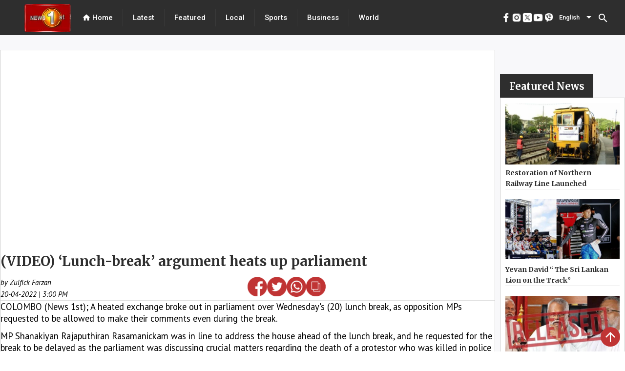

--- FILE ---
content_type: text/html; charset=utf-8
request_url: https://www.newsfirst.lk/2022/04/20/video-lunch-break-argument-heats-up-parliament/
body_size: 31124
content:
<!DOCTYPE html><html lang="en"><head>
  <meta charset="utf-8">
  <title>(VIDEO) ‘Lunch-break’ argument heats up parliament</title>
  <base href="/">
  <meta content="#d83838" name="theme-color">
  <meta name="viewport" content="width=device-width, initial-scale=1">
  <meta name="description" content="COLOMBO (News 1st); A heated exchange broke out in parliament over Wednesday's (20) lunch break, as opposition MPs requested to be allowed to make the - Get the latest breaking news and top stories from Sri Lanka, the latest political news, sports news, weather updates, exam results, business news, entertainment news, world news and much more from News 1st, Sri Lanka's leading news network.">
  <meta name="keywords" content="video,lunch,break,argument,heats,up,parliament">
  <meta name="author" content="News First">

  <meta property="og:title" content="(VIDEO) ‘Lunch-break’ argument heats up parliament">
  <meta property="og:description" content="COLOMBO (News 1st); A heated exchange broke out in parliament over Wednesday's (20) lunch break, as opposition MPs requested to be allowed to make the - Get the latest breaking news and top stories from Sri Lanka, the latest political news, sports news, weather updates, exam results, business news, entertainment news, world news and much more from News 1st, Sri Lanka's leading news network.">
  <meta property="og:image" content="undefined">
  <meta property="og:image:secure_url" content="undefined">
  <meta property="og:type" content="article">


  <meta name="twitter:card" content="summary">
  <meta name="twitter:creator" content="@newsfirstsl">
  <meta name="twitter:title" content="(VIDEO) ‘Lunch-break’ argument heats up parliament">
  <meta name="twitter:description" content="COLOMBO (News 1st); A heated exchange broke out in parliament over Wednesday's (20) lunch break, as opposition MPs requested to be allowed to make the - Get the latest breaking news and top stories from Sri Lanka, the latest political news, sports news, weather updates, exam results, business news, entertainment news, world news and much more from News 1st, Sri Lanka's leading news network.">
  <meta name="twitter:image:src" content="undefined">
  <meta name="twitter:site" content="@newsfirstsl">
  <meta content="Cache-Control: max-age=36000">

  <link rel="icon" type="image/x-icon" href="https://cdn.newsfirst.lk/assets/favicon.png">
  <link rel="preconnect" href="https://fonts.gstatic.com">
  <!-- <link rel="stylesheet"
    href="https://fonts.googleapis.com/css2?family=Merriweather:ital,wght@0,300;0,700;0,900;1,300;1,400;1,700;1,900&family=Roboto:wght@500&display=swap">
  <link rel="stylesheet"
    href="https://fonts.googleapis.com/css2?family=PT+Sans:ital,wght@0,400;0,700;1,400;1,700&display=swap">
  <link href="https://fonts.googleapis.com/css2?family=Roboto:wght@300;400;500&display=swap" rel="stylesheet"> -->
  <style type="text/css">@font-face{font-family:'Material Icons';font-style:normal;font-weight:400;src:url(https://fonts.gstatic.com/s/materialicons/v145/flUhRq6tzZclQEJ-Vdg-IuiaDsNcIhQ8tQ.woff2) format('woff2');}.material-icons{font-family:'Material Icons';font-weight:normal;font-style:normal;font-size:24px;line-height:1;letter-spacing:normal;text-transform:none;display:inline-block;white-space:nowrap;word-wrap:normal;direction:ltr;-webkit-font-feature-settings:'liga';-webkit-font-smoothing:antialiased;}</style>
  <!-- <script async
    src="https://pagead2.googlesyndication.com/pagead/js/adsbygoogle.js?client=ca-pub-5432073672371728"></script> -->
  <!-- <script async src=//pagead2.googlesyndication.com/pagead/js/adsbygoogle.js></script> -->
  <script async="" src="//pagead2.googlesyndication.com/pagead/js/adsbygoogle.js"></script>


<style>@import url(https://fonts.googleapis.com/css2?family=Merriweather:ital,wght@0,300;.mat-typography{font:400 14px/20px Roboto,Helvetica Neue,sans-serif;}.mat-typography{font:500 18px/24px Merriweather;letter-spacing:normal;}*{padding:0;margin:0;}html{scroll-behavior:smooth;}</style><style>@import url(https://fonts.googleapis.com/css2?family=Merriweather:ital,wght@0,300;0,700;0,900;1,300;1,400;1,700;1,900&display=swap);@import url(https://fonts.googleapis.com/css2?family=Merriweather:ital,wght@0,300;0,700;0,900;1,300;1,400;1,700;1,900&family=Roboto:wght@500&display=swap);@import url(https://fonts.googleapis.com/css2?family=PT+Sans:ital,wght@0,400;0,700;1,400;1,700&display=swap);@import url(https://fonts.googleapis.com/css2?family=Noto+Sans+Sinhala:wght@100;200;300;400;500;600;700;800;900&family=Noto+Serif+Sinhala:wght@100;200;300;400;500;600;700;800;900&display=swap);@import url(https://fonts.googleapis.com/css2?family=Noto+Sans+Tamil:wght@100;200;300;400;500;600;700;800;900&display=swap);.mat-typography h1{font:400 24px/32px Roboto,Helvetica Neue,sans-serif}.mat-typography h2{font:500 20px/32px Roboto,Helvetica Neue,sans-serif}.mat-typography{font:400 14px/20px Roboto,Helvetica Neue,sans-serif}.mat-icon-button,.mat-raised-button{font-family:Roboto,Helvetica Neue,sans-serif}.mat-form-field{font-family:Roboto,Helvetica Neue,sans-serif}.mat-select{font-family:Roboto,Helvetica Neue,sans-serif}.mat-toolbar{font:500 20px/32px Roboto,Helvetica Neue,sans-serif}.mat-typography h1{font:400 26px/35px Merriweather;letter-spacing:normal;margin:0 0 16px}.mat-typography h2{font:700 36px/12px Merriweather;letter-spacing:normal;margin:0 0 16px}.mat-typography{font:500 18px/24px Merriweather;letter-spacing:normal}.mat-typography p{margin:0 0 12px}.mat-icon-button,.mat-raised-button{font-family:Merriweather;font-size:14px;font-weight:500}.mat-form-field{font-size:inherit;font-weight:400;line-height:1.125;font-family:Merriweather;letter-spacing:normal}.mat-form-field-wrapper{padding-bottom:1.34375em}.mat-form-field-prefix .mat-icon{font-size:150%;line-height:1.125}.mat-form-field-infix{padding:.5em 0;border-top:.84375em solid #0000}.mat-form-field-label-wrapper{top:-.84375em;padding-top:.84375em}.mat-form-field-underline{bottom:1.34375em}.mat-form-field-subscript-wrapper{font-size:75%;margin-top:.6666666667em;top:calc(100% - 1.7916666667em)}.mat-form-field-appearance-fill .mat-form-field-infix{padding:.25em 0 .75em}input.mat-input-element{margin-top:-.0625em}.mat-select{font-family:Merriweather}.mat-select-trigger{height:1.125em}.mat-toolbar{font:700 36px/12px Merriweather;letter-spacing:normal;margin:0}.mat-ripple{overflow:hidden;position:relative}.mat-ripple:not(:empty){transform:translateZ(0)}.cdk-visually-hidden{border:0;clip:rect(0 0 0 0);height:1px;margin:-1px;overflow:hidden;padding:0;position:absolute;width:1px;white-space:nowrap;outline:0;-webkit-appearance:none;-moz-appearance:none}.mat-focus-indicator{position:relative}.mat-icon-button{color:inherit;background:#0000}.mat-button-focus-overlay{background:#000}.mat-raised-button{color:#000000de;background-color:#fff}.mat-raised-button:not([class*=mat-elevation-z]){box-shadow:0 3px 1px -2px #0003,0 2px 2px 0 #00000024,0 1px 5px 0 #0000001f}.mat-raised-button:not(.mat-button-disabled):active:not([class*=mat-elevation-z]){box-shadow:0 5px 5px -3px #0003,0 8px 10px 1px #00000024,0 3px 14px 2px #0000001f}.mat-divider{border-top-color:#0000001f}.mat-divider-vertical{border-right-color:#0000001f}.mat-form-field-ripple{background-color:#000000de}.mat-form-field-appearance-fill .mat-form-field-flex{background-color:#0000000a}.mat-form-field-appearance-fill .mat-form-field-underline:before{background-color:#0000006b}.mat-input-element:disabled{color:#00000061}.mat-input-element{caret-color:#3f51b5}.mat-input-element::placeholder{color:#0000006b}.mat-input-element::-moz-placeholder{color:#0000006b}.mat-input-element::-webkit-input-placeholder{color:#0000006b}.mat-input-element:-ms-input-placeholder{color:#0000006b}.mat-select-value{color:#000000de}.mat-select-arrow{color:#0000008a}.mat-drawer-container{background-color:#fafafa;color:#000000de}.mat-drawer{color:#000000de}.mat-drawer{background-color:#fff}.mat-drawer:not(.mat-drawer-side){box-shadow:0 8px 10px -5px #0003,0 16px 24px 2px #00000024,0 6px 30px 5px #0000001f}.mat-toolbar{background:#f5f5f5;color:#000000de}.mat-toolbar .mat-select-arrow,.mat-toolbar .mat-select-value{color:inherit}.mat-toolbar-single-row{height:64px}@media (max-width: 599px){.mat-toolbar-single-row{height:56px}}*{padding:0;margin:0}html{scroll-behavior:smooth}a{text-decoration:none;cursor:pointer}iframe{min-width:275px!important}</style><link rel="stylesheet" href="styles.41e12ff07f41e455b35b.css" media="print" onload="this.media='all'"><noscript><link rel="stylesheet" href="styles.41e12ff07f41e455b35b.css"></noscript><style ng-transition="serverApp">.adver[_ngcontent-sc69]{justify-content:center;margin-bottom:5px}.main_ads[_ngcontent-sc69]{position:fixed;bottom:0;margin-bottom:0!important;z-index:9999;padding-inline:106px;right:0;left:0}</style><style ng-transition="serverApp">.mat-snack-bar-container[_ngcontent-sc207]{min-width:200px!important}.mobile_scroll_main[_ngcontent-sc207]{width:max-content;margin-inline:10px;position:relative;height:35px}.toolbar[_ngcontent-sc207]{position:absolute;top:0;left:0;right:0;align-items:center;color:#fff;display:flex;justify-content:center!important;align-items:center!important;background-color:#2e2e2e;width:100%;height:72px}.spacer[_ngcontent-sc207]{flex:1 1 auto}  .mat-select-value{color:#fff!important}.panel-custom-width[_ngcontent-sc207]{width:300px!important;max-width:unset!important}  .mat-select-arrow{color:#fff!important}  .mat-select-value-text{font-size:13px!important;font-family:Roboto!important;font-weight:500!important;font-style:normal!important;color:#fff!important}.display-flex[_ngcontent-sc207]{display:flex;justify-content:center!important;align-items:center!important}.footer[_ngcontent-sc207]{height:625px;position:relative;left:0;bottom:0;top:0;right:0;align-items:center;color:#fff}.header[_ngcontent-sc207]{margin:0 20px}.header[_ngcontent-sc207], .header-footer[_ngcontent-sc207]{font-size:15px;font-family:Roboto;cursor:pointer;font-weight:500}div.container[_ngcontent-sc207]{color:#000;margin-inline:40px}div.container[_ngcontent-sc207] > div[_ngcontent-sc207]{height:100%;width:100%}.channel-icon-div[_ngcontent-sc207]{height:auto;width:100%}.channel-logo[_ngcontent-sc207]{width:59.72px;height:67.38px}.header-icon[_ngcontent-sc207]{font-size:18px}.main-logo[_ngcontent-sc207]{position:relative;padding-top:8px;padding-left:50px}.vertical-divider[_ngcontent-sc207]{height:100%;background:#434343}.hor_scroller[_ngcontent-sc207]{display:-webkit-box;overflow-x:auto;height:50px;width:100%;position:absolute;top:0;bottom:0;right:0;left:0;margin:auto}.hor_scroller[_ngcontent-sc207]   [_ngcontent-sc207]::-webkit-scrollbar{display:none}.mobile_header_inner_div[_ngcontent-sc207]{width:100%;height:100%;background-color:#fff;display:flex;background:#2e2e2e;border:1px solid #6a6a6a;box-sizing:border-box;border-radius:24.5px}.mobile_header_inner_div[_ngcontent-sc207] > div[_ngcontent-sc207]{width:100%;margin-inline:15px}.title[_ngcontent-sc207]{display:flex;font-family:Merriweather;font-style:normal;font-weight:700;font-size:16px;line-height:160%;color:#2e2e2e;text-align:center;width:100%;margin-block:20px}.mobile_header_inner_text[_ngcontent-sc207]{font-size:15px!important;font-family:Roboto!important;font-weight:500!important;font-style:normal!important;color:#fff!important;line-height:21px;text-align:center;letter-spacing:.02em}.footer-title[_ngcontent-sc207]{font-size:30px!important;font-family:Merriweather!important;font-weight:700!important;font-style:normal!important;color:#2e2e2e!important;line-height:160%}.mobile_header_main[_ngcontent-sc207]{display:none}@media only screen and (max-width: 960px){.mobile_header_main[_ngcontent-sc207]{display:block;height:75px;width:100%;position:relative;background-color:#1c1c1c}.mobile_header[_ngcontent-sc207]{display:block;position:fixed;z-index:1001;width:100%}.web_header[_ngcontent-sc207]{display:none}.footer[_ngcontent-sc207]{height:max-content;top:120px!important}div.container[_ngcontent-sc207]{margin-top:15px}}.example-spacer[_ngcontent-sc207]{flex:1 1 auto}.menu_div[_ngcontent-sc207]{height:93vh}.bottom_img[_ngcontent-sc207]{width:45px;height:45px}.bottom_img_div[_ngcontent-sc207]{margin-top:30px;text-align:center;grid-gap:30px;gap:30px}@media only screen and (max-width: 960px) and (min-width: 320px){.footer_new_add[_ngcontent-sc207]{bottom:64px;position:relative}.bottom_img[_ngcontent-sc207]{width:30px;height:30px}.bottom_img_div[_ngcontent-sc207]{grid-gap:20px;gap:20px}.main-logo[_ngcontent-sc207]{padding-left:0}}.example-form[_ngcontent-sc207], .example-full-width[_ngcontent-sc207]{min-width:150px;width:100%}</style><style ng-transition="serverApp">.mat-icon{-webkit-user-select:none;-moz-user-select:none;-ms-user-select:none;user-select:none;background-repeat:no-repeat;display:inline-block;fill:currentColor;height:24px;width:24px}.mat-icon.mat-icon-inline{font-size:inherit;height:inherit;line-height:inherit;width:inherit}[dir=rtl] .mat-icon-rtl-mirror{transform:scale(-1, 1)}.mat-form-field:not(.mat-form-field-appearance-legacy) .mat-form-field-prefix .mat-icon,.mat-form-field:not(.mat-form-field-appearance-legacy) .mat-form-field-suffix .mat-icon{display:block}.mat-form-field:not(.mat-form-field-appearance-legacy) .mat-form-field-prefix .mat-icon-button .mat-icon,.mat-form-field:not(.mat-form-field-appearance-legacy) .mat-form-field-suffix .mat-icon-button .mat-icon{margin:auto}
</style><style ng-transition="serverApp">.mat-divider{display:block;margin:0;border-top-width:1px;border-top-style:solid}.mat-divider.mat-divider-vertical{border-top:0;border-right-width:1px;border-right-style:solid}.mat-divider.mat-divider-inset{margin-left:80px}[dir=rtl] .mat-divider.mat-divider-inset{margin-left:auto;margin-right:80px}
</style><style ng-transition="serverApp">.mat-select{display:inline-block;width:100%;outline:none}.mat-select-trigger{display:inline-table;cursor:pointer;position:relative;box-sizing:border-box}.mat-select-disabled .mat-select-trigger{-webkit-user-select:none;-moz-user-select:none;-ms-user-select:none;user-select:none;cursor:default}.mat-select-value{display:table-cell;max-width:0;width:100%;overflow:hidden;text-overflow:ellipsis;white-space:nowrap}.mat-select-value-text{white-space:nowrap;overflow:hidden;text-overflow:ellipsis}.mat-select-arrow-wrapper{display:table-cell;vertical-align:middle}.mat-form-field-appearance-fill .mat-select-arrow-wrapper{transform:translateY(-50%)}.mat-form-field-appearance-outline .mat-select-arrow-wrapper{transform:translateY(-25%)}.mat-form-field-appearance-standard.mat-form-field-has-label .mat-select:not(.mat-select-empty) .mat-select-arrow-wrapper{transform:translateY(-50%)}.mat-form-field-appearance-standard .mat-select.mat-select-empty .mat-select-arrow-wrapper{transition:transform 400ms cubic-bezier(0.25, 0.8, 0.25, 1)}._mat-animation-noopable.mat-form-field-appearance-standard .mat-select.mat-select-empty .mat-select-arrow-wrapper{transition:none}.mat-select-arrow{width:0;height:0;border-left:5px solid transparent;border-right:5px solid transparent;border-top:5px solid;margin:0 4px}.mat-select-panel-wrap{flex-basis:100%}.mat-select-panel{min-width:112px;max-width:280px;overflow:auto;-webkit-overflow-scrolling:touch;padding-top:0;padding-bottom:0;max-height:256px;min-width:100%;border-radius:4px;outline:0}.cdk-high-contrast-active .mat-select-panel{outline:solid 1px}.mat-select-panel .mat-optgroup-label,.mat-select-panel .mat-option{font-size:inherit;line-height:3em;height:3em}.mat-form-field-type-mat-select:not(.mat-form-field-disabled) .mat-form-field-flex{cursor:pointer}.mat-form-field-type-mat-select .mat-form-field-label{width:calc(100% - 18px)}.mat-select-placeholder{transition:color 400ms 133.3333333333ms cubic-bezier(0.25, 0.8, 0.25, 1)}._mat-animation-noopable .mat-select-placeholder{transition:none}.mat-form-field-hide-placeholder .mat-select-placeholder{color:transparent;-webkit-text-fill-color:transparent;transition:none;display:block}.mat-select-min-line:empty::before{content:" ";white-space:pre;width:1px;display:inline-block;opacity:0}
</style><style ng-transition="serverApp">.mat-option{white-space:nowrap;overflow:hidden;text-overflow:ellipsis;display:block;line-height:48px;height:48px;padding:0 16px;text-align:left;text-decoration:none;max-width:100%;position:relative;cursor:pointer;outline:none;display:flex;flex-direction:row;max-width:100%;box-sizing:border-box;align-items:center;-webkit-tap-highlight-color:transparent}.mat-option[disabled]{cursor:default}[dir=rtl] .mat-option{text-align:right}.mat-option .mat-icon{margin-right:16px;vertical-align:middle}.mat-option .mat-icon svg{vertical-align:top}[dir=rtl] .mat-option .mat-icon{margin-left:16px;margin-right:0}.mat-option[aria-disabled=true]{-webkit-user-select:none;-moz-user-select:none;-ms-user-select:none;user-select:none;cursor:default}.mat-optgroup .mat-option:not(.mat-option-multiple){padding-left:32px}[dir=rtl] .mat-optgroup .mat-option:not(.mat-option-multiple){padding-left:16px;padding-right:32px}.cdk-high-contrast-active .mat-option{margin:0 1px}.cdk-high-contrast-active .mat-option.mat-active{border:solid 1px currentColor;margin:0}.cdk-high-contrast-active .mat-option[aria-disabled=true]{opacity:.5}.mat-option-text{display:inline-block;flex-grow:1;overflow:hidden;text-overflow:ellipsis}.mat-option .mat-option-ripple{top:0;left:0;right:0;bottom:0;position:absolute;pointer-events:none}.mat-option-pseudo-checkbox{margin-right:8px}[dir=rtl] .mat-option-pseudo-checkbox{margin-left:8px;margin-right:0}
</style><style ng-transition="serverApp">.mat-button .mat-button-focus-overlay,.mat-icon-button .mat-button-focus-overlay{opacity:0}.mat-button:hover:not(.mat-button-disabled) .mat-button-focus-overlay,.mat-stroked-button:hover:not(.mat-button-disabled) .mat-button-focus-overlay{opacity:.04}@media(hover: none){.mat-button:hover:not(.mat-button-disabled) .mat-button-focus-overlay,.mat-stroked-button:hover:not(.mat-button-disabled) .mat-button-focus-overlay{opacity:0}}.mat-button,.mat-icon-button,.mat-stroked-button,.mat-flat-button{box-sizing:border-box;position:relative;-webkit-user-select:none;-moz-user-select:none;-ms-user-select:none;user-select:none;cursor:pointer;outline:none;border:none;-webkit-tap-highlight-color:transparent;display:inline-block;white-space:nowrap;text-decoration:none;vertical-align:baseline;text-align:center;margin:0;min-width:64px;line-height:36px;padding:0 16px;border-radius:4px;overflow:visible}.mat-button::-moz-focus-inner,.mat-icon-button::-moz-focus-inner,.mat-stroked-button::-moz-focus-inner,.mat-flat-button::-moz-focus-inner{border:0}.mat-button.mat-button-disabled,.mat-icon-button.mat-button-disabled,.mat-stroked-button.mat-button-disabled,.mat-flat-button.mat-button-disabled{cursor:default}.mat-button.cdk-keyboard-focused .mat-button-focus-overlay,.mat-button.cdk-program-focused .mat-button-focus-overlay,.mat-icon-button.cdk-keyboard-focused .mat-button-focus-overlay,.mat-icon-button.cdk-program-focused .mat-button-focus-overlay,.mat-stroked-button.cdk-keyboard-focused .mat-button-focus-overlay,.mat-stroked-button.cdk-program-focused .mat-button-focus-overlay,.mat-flat-button.cdk-keyboard-focused .mat-button-focus-overlay,.mat-flat-button.cdk-program-focused .mat-button-focus-overlay{opacity:.12}.mat-button::-moz-focus-inner,.mat-icon-button::-moz-focus-inner,.mat-stroked-button::-moz-focus-inner,.mat-flat-button::-moz-focus-inner{border:0}.mat-raised-button{box-sizing:border-box;position:relative;-webkit-user-select:none;-moz-user-select:none;-ms-user-select:none;user-select:none;cursor:pointer;outline:none;border:none;-webkit-tap-highlight-color:transparent;display:inline-block;white-space:nowrap;text-decoration:none;vertical-align:baseline;text-align:center;margin:0;min-width:64px;line-height:36px;padding:0 16px;border-radius:4px;overflow:visible;transform:translate3d(0, 0, 0);transition:background 400ms cubic-bezier(0.25, 0.8, 0.25, 1),box-shadow 280ms cubic-bezier(0.4, 0, 0.2, 1)}.mat-raised-button::-moz-focus-inner{border:0}.mat-raised-button.mat-button-disabled{cursor:default}.mat-raised-button.cdk-keyboard-focused .mat-button-focus-overlay,.mat-raised-button.cdk-program-focused .mat-button-focus-overlay{opacity:.12}.mat-raised-button::-moz-focus-inner{border:0}._mat-animation-noopable.mat-raised-button{transition:none;animation:none}.mat-stroked-button{border:1px solid currentColor;padding:0 15px;line-height:34px}.mat-stroked-button .mat-button-ripple.mat-ripple,.mat-stroked-button .mat-button-focus-overlay{top:-1px;left:-1px;right:-1px;bottom:-1px}.mat-fab{box-sizing:border-box;position:relative;-webkit-user-select:none;-moz-user-select:none;-ms-user-select:none;user-select:none;cursor:pointer;outline:none;border:none;-webkit-tap-highlight-color:transparent;display:inline-block;white-space:nowrap;text-decoration:none;vertical-align:baseline;text-align:center;margin:0;min-width:64px;line-height:36px;padding:0 16px;border-radius:4px;overflow:visible;transform:translate3d(0, 0, 0);transition:background 400ms cubic-bezier(0.25, 0.8, 0.25, 1),box-shadow 280ms cubic-bezier(0.4, 0, 0.2, 1);min-width:0;border-radius:50%;width:56px;height:56px;padding:0;flex-shrink:0}.mat-fab::-moz-focus-inner{border:0}.mat-fab.mat-button-disabled{cursor:default}.mat-fab.cdk-keyboard-focused .mat-button-focus-overlay,.mat-fab.cdk-program-focused .mat-button-focus-overlay{opacity:.12}.mat-fab::-moz-focus-inner{border:0}._mat-animation-noopable.mat-fab{transition:none;animation:none}.mat-fab .mat-button-wrapper{padding:16px 0;display:inline-block;line-height:24px}.mat-mini-fab{box-sizing:border-box;position:relative;-webkit-user-select:none;-moz-user-select:none;-ms-user-select:none;user-select:none;cursor:pointer;outline:none;border:none;-webkit-tap-highlight-color:transparent;display:inline-block;white-space:nowrap;text-decoration:none;vertical-align:baseline;text-align:center;margin:0;min-width:64px;line-height:36px;padding:0 16px;border-radius:4px;overflow:visible;transform:translate3d(0, 0, 0);transition:background 400ms cubic-bezier(0.25, 0.8, 0.25, 1),box-shadow 280ms cubic-bezier(0.4, 0, 0.2, 1);min-width:0;border-radius:50%;width:40px;height:40px;padding:0;flex-shrink:0}.mat-mini-fab::-moz-focus-inner{border:0}.mat-mini-fab.mat-button-disabled{cursor:default}.mat-mini-fab.cdk-keyboard-focused .mat-button-focus-overlay,.mat-mini-fab.cdk-program-focused .mat-button-focus-overlay{opacity:.12}.mat-mini-fab::-moz-focus-inner{border:0}._mat-animation-noopable.mat-mini-fab{transition:none;animation:none}.mat-mini-fab .mat-button-wrapper{padding:8px 0;display:inline-block;line-height:24px}.mat-icon-button{padding:0;min-width:0;width:40px;height:40px;flex-shrink:0;line-height:40px;border-radius:50%}.mat-icon-button i,.mat-icon-button .mat-icon{line-height:24px}.mat-button-ripple.mat-ripple,.mat-button-focus-overlay{top:0;left:0;right:0;bottom:0;position:absolute;pointer-events:none;border-radius:inherit}.mat-button-ripple.mat-ripple:not(:empty){transform:translateZ(0)}.mat-button-focus-overlay{opacity:0;transition:opacity 200ms cubic-bezier(0.35, 0, 0.25, 1),background-color 200ms cubic-bezier(0.35, 0, 0.25, 1)}._mat-animation-noopable .mat-button-focus-overlay{transition:none}.mat-button-ripple-round{border-radius:50%;z-index:1}.mat-button .mat-button-wrapper>*,.mat-flat-button .mat-button-wrapper>*,.mat-stroked-button .mat-button-wrapper>*,.mat-raised-button .mat-button-wrapper>*,.mat-icon-button .mat-button-wrapper>*,.mat-fab .mat-button-wrapper>*,.mat-mini-fab .mat-button-wrapper>*{vertical-align:middle}.mat-form-field:not(.mat-form-field-appearance-legacy) .mat-form-field-prefix .mat-icon-button,.mat-form-field:not(.mat-form-field-appearance-legacy) .mat-form-field-suffix .mat-icon-button{display:inline-flex;justify-content:center;align-items:center;font-size:inherit;width:2.5em;height:2.5em}.cdk-high-contrast-active .mat-button,.cdk-high-contrast-active .mat-flat-button,.cdk-high-contrast-active .mat-raised-button,.cdk-high-contrast-active .mat-icon-button,.cdk-high-contrast-active .mat-fab,.cdk-high-contrast-active .mat-mini-fab{outline:solid 1px}.cdk-high-contrast-active .mat-button-base.cdk-keyboard-focused,.cdk-high-contrast-active .mat-button-base.cdk-program-focused{outline:solid 3px}
</style><style ng-transition="serverApp">.cdk-high-contrast-active .mat-toolbar{outline:solid 1px}.mat-toolbar-row,.mat-toolbar-single-row{display:flex;box-sizing:border-box;padding:0 16px;width:100%;flex-direction:row;align-items:center;white-space:nowrap}.mat-toolbar-multiple-rows{display:flex;box-sizing:border-box;flex-direction:column;width:100%}
</style><style ng-transition="serverApp">.mat-drawer-container{position:relative;z-index:1;box-sizing:border-box;-webkit-overflow-scrolling:touch;display:block;overflow:hidden}.mat-drawer-container[fullscreen]{top:0;left:0;right:0;bottom:0;position:absolute}.mat-drawer-container[fullscreen].mat-drawer-container-has-open{overflow:hidden}.mat-drawer-container.mat-drawer-container-explicit-backdrop .mat-drawer-side{z-index:3}.mat-drawer-container.ng-animate-disabled .mat-drawer-backdrop,.mat-drawer-container.ng-animate-disabled .mat-drawer-content,.ng-animate-disabled .mat-drawer-container .mat-drawer-backdrop,.ng-animate-disabled .mat-drawer-container .mat-drawer-content{transition:none}.mat-drawer-backdrop{top:0;left:0;right:0;bottom:0;position:absolute;display:block;z-index:3;visibility:hidden}.mat-drawer-backdrop.mat-drawer-shown{visibility:visible}.mat-drawer-transition .mat-drawer-backdrop{transition-duration:400ms;transition-timing-function:cubic-bezier(0.25, 0.8, 0.25, 1);transition-property:background-color,visibility}.cdk-high-contrast-active .mat-drawer-backdrop{opacity:.5}.mat-drawer-content{position:relative;z-index:1;display:block;height:100%;overflow:auto}.mat-drawer-transition .mat-drawer-content{transition-duration:400ms;transition-timing-function:cubic-bezier(0.25, 0.8, 0.25, 1);transition-property:transform,margin-left,margin-right}.mat-drawer{position:relative;z-index:4;display:block;position:absolute;top:0;bottom:0;z-index:3;outline:0;box-sizing:border-box;overflow-y:auto;transform:translate3d(-100%, 0, 0)}.cdk-high-contrast-active .mat-drawer,.cdk-high-contrast-active [dir=rtl] .mat-drawer.mat-drawer-end{border-right:solid 1px currentColor}.cdk-high-contrast-active [dir=rtl] .mat-drawer,.cdk-high-contrast-active .mat-drawer.mat-drawer-end{border-left:solid 1px currentColor;border-right:none}.mat-drawer.mat-drawer-side{z-index:2}.mat-drawer.mat-drawer-end{right:0;transform:translate3d(100%, 0, 0)}[dir=rtl] .mat-drawer{transform:translate3d(100%, 0, 0)}[dir=rtl] .mat-drawer.mat-drawer-end{left:0;right:auto;transform:translate3d(-100%, 0, 0)}.mat-drawer-inner-container{width:100%;height:100%;overflow:auto;-webkit-overflow-scrolling:touch}.mat-sidenav-fixed{position:fixed}
</style><style ng-transition="serverApp">.mat-form-field{display:inline-block;position:relative;text-align:left}[dir=rtl] .mat-form-field{text-align:right}.mat-form-field-wrapper{position:relative}.mat-form-field-flex{display:inline-flex;align-items:baseline;box-sizing:border-box;width:100%}.mat-form-field-prefix,.mat-form-field-suffix{white-space:nowrap;flex:none;position:relative}.mat-form-field-infix{display:block;position:relative;flex:auto;min-width:0;width:180px}.cdk-high-contrast-active .mat-form-field-infix{border-image:linear-gradient(transparent, transparent)}.mat-form-field-label-wrapper{position:absolute;left:0;box-sizing:content-box;width:100%;height:100%;overflow:hidden;pointer-events:none}[dir=rtl] .mat-form-field-label-wrapper{left:auto;right:0}.mat-form-field-label{position:absolute;left:0;font:inherit;pointer-events:none;width:100%;white-space:nowrap;text-overflow:ellipsis;overflow:hidden;transform-origin:0 0;transition:transform 400ms cubic-bezier(0.25, 0.8, 0.25, 1),color 400ms cubic-bezier(0.25, 0.8, 0.25, 1),width 400ms cubic-bezier(0.25, 0.8, 0.25, 1);display:none}[dir=rtl] .mat-form-field-label{transform-origin:100% 0;left:auto;right:0}.mat-form-field-empty.mat-form-field-label,.mat-form-field-can-float.mat-form-field-should-float .mat-form-field-label{display:block}.mat-form-field-autofill-control:-webkit-autofill+.mat-form-field-label-wrapper .mat-form-field-label{display:none}.mat-form-field-can-float .mat-form-field-autofill-control:-webkit-autofill+.mat-form-field-label-wrapper .mat-form-field-label{display:block;transition:none}.mat-input-server:focus+.mat-form-field-label-wrapper .mat-form-field-label,.mat-input-server[placeholder]:not(:placeholder-shown)+.mat-form-field-label-wrapper .mat-form-field-label{display:none}.mat-form-field-can-float .mat-input-server:focus+.mat-form-field-label-wrapper .mat-form-field-label,.mat-form-field-can-float .mat-input-server[placeholder]:not(:placeholder-shown)+.mat-form-field-label-wrapper .mat-form-field-label{display:block}.mat-form-field-label:not(.mat-form-field-empty){transition:none}.mat-form-field-underline{position:absolute;width:100%;pointer-events:none;transform:scale3d(1, 1.0001, 1)}.mat-form-field-ripple{position:absolute;left:0;width:100%;transform-origin:50%;transform:scaleX(0.5);opacity:0;transition:background-color 300ms cubic-bezier(0.55, 0, 0.55, 0.2)}.mat-form-field.mat-focused .mat-form-field-ripple,.mat-form-field.mat-form-field-invalid .mat-form-field-ripple{opacity:1;transform:none;transition:transform 300ms cubic-bezier(0.25, 0.8, 0.25, 1),opacity 100ms cubic-bezier(0.25, 0.8, 0.25, 1),background-color 300ms cubic-bezier(0.25, 0.8, 0.25, 1)}.mat-form-field-subscript-wrapper{position:absolute;box-sizing:border-box;width:100%;overflow:hidden}.mat-form-field-subscript-wrapper .mat-icon,.mat-form-field-label-wrapper .mat-icon{width:1em;height:1em;font-size:inherit;vertical-align:baseline}.mat-form-field-hint-wrapper{display:flex}.mat-form-field-hint-spacer{flex:1 0 1em}.mat-error{display:block}.mat-form-field-control-wrapper{position:relative}.mat-form-field-hint-end{order:1}.mat-form-field._mat-animation-noopable .mat-form-field-label,.mat-form-field._mat-animation-noopable .mat-form-field-ripple{transition:none}
</style><style ng-transition="serverApp">.mat-form-field-appearance-fill .mat-form-field-flex{border-radius:4px 4px 0 0;padding:.75em .75em 0 .75em}.cdk-high-contrast-active .mat-form-field-appearance-fill .mat-form-field-flex{outline:solid 1px}.cdk-high-contrast-active .mat-form-field-appearance-fill.mat-focused .mat-form-field-flex{outline:dashed 3px}.mat-form-field-appearance-fill .mat-form-field-underline::before{content:"";display:block;position:absolute;bottom:0;height:1px;width:100%}.mat-form-field-appearance-fill .mat-form-field-ripple{bottom:0;height:2px}.cdk-high-contrast-active .mat-form-field-appearance-fill .mat-form-field-ripple{height:0}.mat-form-field-appearance-fill:not(.mat-form-field-disabled) .mat-form-field-flex:hover~.mat-form-field-underline .mat-form-field-ripple{opacity:1;transform:none;transition:opacity 600ms cubic-bezier(0.25, 0.8, 0.25, 1)}.mat-form-field-appearance-fill._mat-animation-noopable:not(.mat-form-field-disabled) .mat-form-field-flex:hover~.mat-form-field-underline .mat-form-field-ripple{transition:none}.mat-form-field-appearance-fill .mat-form-field-subscript-wrapper{padding:0 1em}
</style><style ng-transition="serverApp">.mat-input-element{font:inherit;background:transparent;color:currentColor;border:none;outline:none;padding:0;margin:0;width:100%;max-width:100%;vertical-align:bottom;text-align:inherit;box-sizing:content-box}.mat-input-element:-moz-ui-invalid{box-shadow:none}.mat-input-element::-ms-clear,.mat-input-element::-ms-reveal{display:none}.mat-input-element,.mat-input-element::-webkit-search-cancel-button,.mat-input-element::-webkit-search-decoration,.mat-input-element::-webkit-search-results-button,.mat-input-element::-webkit-search-results-decoration{-webkit-appearance:none}.mat-input-element::-webkit-contacts-auto-fill-button,.mat-input-element::-webkit-caps-lock-indicator,.mat-input-element:not([type=password])::-webkit-credentials-auto-fill-button{visibility:hidden}.mat-input-element[type=date],.mat-input-element[type=datetime],.mat-input-element[type=datetime-local],.mat-input-element[type=month],.mat-input-element[type=week],.mat-input-element[type=time]{line-height:1}.mat-input-element[type=date]::after,.mat-input-element[type=datetime]::after,.mat-input-element[type=datetime-local]::after,.mat-input-element[type=month]::after,.mat-input-element[type=week]::after,.mat-input-element[type=time]::after{content:" ";white-space:pre;width:1px}.mat-input-element::-webkit-inner-spin-button,.mat-input-element::-webkit-calendar-picker-indicator,.mat-input-element::-webkit-clear-button{font-size:.75em}.mat-input-element::placeholder{-webkit-user-select:none;-moz-user-select:none;-ms-user-select:none;user-select:none;transition:color 400ms 133.3333333333ms cubic-bezier(0.25, 0.8, 0.25, 1)}.mat-input-element::placeholder:-ms-input-placeholder{-ms-user-select:text}.mat-input-element::-moz-placeholder{-webkit-user-select:none;-moz-user-select:none;-ms-user-select:none;user-select:none;transition:color 400ms 133.3333333333ms cubic-bezier(0.25, 0.8, 0.25, 1)}.mat-input-element::-moz-placeholder:-ms-input-placeholder{-ms-user-select:text}.mat-input-element::-webkit-input-placeholder{-webkit-user-select:none;-moz-user-select:none;-ms-user-select:none;user-select:none;transition:color 400ms 133.3333333333ms cubic-bezier(0.25, 0.8, 0.25, 1)}.mat-input-element::-webkit-input-placeholder:-ms-input-placeholder{-ms-user-select:text}.mat-input-element:-ms-input-placeholder{-webkit-user-select:none;-moz-user-select:none;-ms-user-select:none;user-select:none;transition:color 400ms 133.3333333333ms cubic-bezier(0.25, 0.8, 0.25, 1)}.mat-input-element:-ms-input-placeholder:-ms-input-placeholder{-ms-user-select:text}.mat-form-field-hide-placeholder .mat-input-element::placeholder{color:transparent !important;-webkit-text-fill-color:transparent;transition:none}.cdk-high-contrast-active .mat-form-field-hide-placeholder .mat-input-element::placeholder{opacity:0}.mat-form-field-hide-placeholder .mat-input-element::-moz-placeholder{color:transparent !important;-webkit-text-fill-color:transparent;transition:none}.cdk-high-contrast-active .mat-form-field-hide-placeholder .mat-input-element::-moz-placeholder{opacity:0}.mat-form-field-hide-placeholder .mat-input-element::-webkit-input-placeholder{color:transparent !important;-webkit-text-fill-color:transparent;transition:none}.cdk-high-contrast-active .mat-form-field-hide-placeholder .mat-input-element::-webkit-input-placeholder{opacity:0}.mat-form-field-hide-placeholder .mat-input-element:-ms-input-placeholder{color:transparent !important;-webkit-text-fill-color:transparent;transition:none}.cdk-high-contrast-active .mat-form-field-hide-placeholder .mat-input-element:-ms-input-placeholder{opacity:0}textarea.mat-input-element{resize:vertical;overflow:auto}textarea.mat-input-element.cdk-textarea-autosize{resize:none}textarea.mat-input-element{padding:2px 0;margin:-2px 0}select.mat-input-element{-moz-appearance:none;-webkit-appearance:none;position:relative;background-color:transparent;display:inline-flex;box-sizing:border-box;padding-top:1em;top:-1em;margin-bottom:-1em}select.mat-input-element::-ms-expand{display:none}select.mat-input-element::-moz-focus-inner{border:0}select.mat-input-element:not(:disabled){cursor:pointer}select.mat-input-element::-ms-value{color:inherit;background:none}.mat-focused .cdk-high-contrast-active select.mat-input-element::-ms-value{color:inherit}.mat-form-field-type-mat-native-select .mat-form-field-infix::after{content:"";width:0;height:0;border-left:5px solid transparent;border-right:5px solid transparent;border-top:5px solid;position:absolute;top:50%;right:0;margin-top:-2.5px;pointer-events:none}[dir=rtl] .mat-form-field-type-mat-native-select .mat-form-field-infix::after{right:auto;left:0}.mat-form-field-type-mat-native-select .mat-input-element{padding-right:15px}[dir=rtl] .mat-form-field-type-mat-native-select .mat-input-element{padding-right:0;padding-left:15px}.mat-form-field-type-mat-native-select .mat-form-field-label-wrapper{max-width:calc(100% - 10px)}.mat-form-field-type-mat-native-select.mat-form-field-appearance-outline .mat-form-field-infix::after{margin-top:-5px}.mat-form-field-type-mat-native-select.mat-form-field-appearance-fill .mat-form-field-infix::after{margin-top:-10px}
</style><style ng-transition="serverApp">.mat-form-field-appearance-legacy .mat-form-field-label{transform:perspective(100px);-ms-transform:none}.mat-form-field-appearance-legacy .mat-form-field-prefix .mat-icon,.mat-form-field-appearance-legacy .mat-form-field-suffix .mat-icon{width:1em}.mat-form-field-appearance-legacy .mat-form-field-prefix .mat-icon-button,.mat-form-field-appearance-legacy .mat-form-field-suffix .mat-icon-button{font:inherit;vertical-align:baseline}.mat-form-field-appearance-legacy .mat-form-field-prefix .mat-icon-button .mat-icon,.mat-form-field-appearance-legacy .mat-form-field-suffix .mat-icon-button .mat-icon{font-size:inherit}.mat-form-field-appearance-legacy .mat-form-field-underline{height:1px}.cdk-high-contrast-active .mat-form-field-appearance-legacy .mat-form-field-underline{height:0;border-top:solid 1px}.mat-form-field-appearance-legacy .mat-form-field-ripple{top:0;height:2px;overflow:hidden}.cdk-high-contrast-active .mat-form-field-appearance-legacy .mat-form-field-ripple{height:0;border-top:solid 2px}.mat-form-field-appearance-legacy.mat-form-field-disabled .mat-form-field-underline{background-position:0;background-color:transparent}.cdk-high-contrast-active .mat-form-field-appearance-legacy.mat-form-field-disabled .mat-form-field-underline{border-top-style:dotted;border-top-width:2px}.mat-form-field-appearance-legacy.mat-form-field-invalid:not(.mat-focused) .mat-form-field-ripple{height:1px}
</style><style ng-transition="serverApp">.mat-form-field-appearance-outline .mat-form-field-wrapper{margin:.25em 0}.mat-form-field-appearance-outline .mat-form-field-flex{padding:0 .75em 0 .75em;margin-top:-0.25em;position:relative}.mat-form-field-appearance-outline .mat-form-field-prefix,.mat-form-field-appearance-outline .mat-form-field-suffix{top:.25em}.mat-form-field-appearance-outline .mat-form-field-outline{display:flex;position:absolute;top:.25em;left:0;right:0;bottom:0;pointer-events:none}.mat-form-field-appearance-outline .mat-form-field-outline-start,.mat-form-field-appearance-outline .mat-form-field-outline-end{border:1px solid currentColor;min-width:5px}.mat-form-field-appearance-outline .mat-form-field-outline-start{border-radius:5px 0 0 5px;border-right-style:none}[dir=rtl] .mat-form-field-appearance-outline .mat-form-field-outline-start{border-right-style:solid;border-left-style:none;border-radius:0 5px 5px 0}.mat-form-field-appearance-outline .mat-form-field-outline-end{border-radius:0 5px 5px 0;border-left-style:none;flex-grow:1}[dir=rtl] .mat-form-field-appearance-outline .mat-form-field-outline-end{border-left-style:solid;border-right-style:none;border-radius:5px 0 0 5px}.mat-form-field-appearance-outline .mat-form-field-outline-gap{border-radius:.000001px;border:1px solid currentColor;border-left-style:none;border-right-style:none}.mat-form-field-appearance-outline.mat-form-field-can-float.mat-form-field-should-float .mat-form-field-outline-gap{border-top-color:transparent}.mat-form-field-appearance-outline .mat-form-field-outline-thick{opacity:0}.mat-form-field-appearance-outline .mat-form-field-outline-thick .mat-form-field-outline-start,.mat-form-field-appearance-outline .mat-form-field-outline-thick .mat-form-field-outline-end,.mat-form-field-appearance-outline .mat-form-field-outline-thick .mat-form-field-outline-gap{border-width:2px}.mat-form-field-appearance-outline.mat-focused .mat-form-field-outline,.mat-form-field-appearance-outline.mat-form-field-invalid .mat-form-field-outline{opacity:0;transition:opacity 100ms cubic-bezier(0.25, 0.8, 0.25, 1)}.mat-form-field-appearance-outline.mat-focused .mat-form-field-outline-thick,.mat-form-field-appearance-outline.mat-form-field-invalid .mat-form-field-outline-thick{opacity:1}.cdk-high-contrast-active .mat-form-field-appearance-outline.mat-focused .mat-form-field-outline-thick{border:3px dashed}.mat-form-field-appearance-outline:not(.mat-form-field-disabled) .mat-form-field-flex:hover .mat-form-field-outline{opacity:0;transition:opacity 600ms cubic-bezier(0.25, 0.8, 0.25, 1)}.mat-form-field-appearance-outline:not(.mat-form-field-disabled) .mat-form-field-flex:hover .mat-form-field-outline-thick{opacity:1}.mat-form-field-appearance-outline .mat-form-field-subscript-wrapper{padding:0 1em}.mat-form-field-appearance-outline._mat-animation-noopable:not(.mat-form-field-disabled) .mat-form-field-flex:hover~.mat-form-field-outline,.mat-form-field-appearance-outline._mat-animation-noopable .mat-form-field-outline,.mat-form-field-appearance-outline._mat-animation-noopable .mat-form-field-outline-start,.mat-form-field-appearance-outline._mat-animation-noopable .mat-form-field-outline-end,.mat-form-field-appearance-outline._mat-animation-noopable .mat-form-field-outline-gap{transition:none}
</style><style ng-transition="serverApp">.mat-form-field-appearance-standard .mat-form-field-flex{padding-top:.75em}.mat-form-field-appearance-standard .mat-form-field-underline{height:1px}.cdk-high-contrast-active .mat-form-field-appearance-standard .mat-form-field-underline{height:0;border-top:solid 1px}.mat-form-field-appearance-standard .mat-form-field-ripple{bottom:0;height:2px}.cdk-high-contrast-active .mat-form-field-appearance-standard .mat-form-field-ripple{height:0;border-top:solid 2px}.mat-form-field-appearance-standard.mat-form-field-disabled .mat-form-field-underline{background-position:0;background-color:transparent}.cdk-high-contrast-active .mat-form-field-appearance-standard.mat-form-field-disabled .mat-form-field-underline{border-top-style:dotted;border-top-width:2px}.mat-form-field-appearance-standard:not(.mat-form-field-disabled) .mat-form-field-flex:hover~.mat-form-field-underline .mat-form-field-ripple{opacity:1;transform:none;transition:opacity 600ms cubic-bezier(0.25, 0.8, 0.25, 1)}.mat-form-field-appearance-standard._mat-animation-noopable:not(.mat-form-field-disabled) .mat-form-field-flex:hover~.mat-form-field-underline .mat-form-field-ripple{transition:none}
</style><style ng-transition="serverApp">@charset "UTF-8";.hide_ad_mobile[_ngcontent-sc254]{display:none!important}.hide_ad_lap[_ngcontent-sc254]{display:flex!important}@media only screen and (max-width: 750px){.hide_ad_mobile[_ngcontent-sc254]{display:flex!important}.hide_ad_lap[_ngcontent-sc254]{display:none!important}}@media only screen and (min-width: 992px){.video-h[_ngcontent-sc254]{height:450px}}@media only screen and (min-width: 1200px){.video-h[_ngcontent-sc254]{height:500px}}@media only screen and (min-width: 1400px){.video-h[_ngcontent-sc254]{height:500px}}.ads_lap_hide[_ngcontent-sc254]{display:block!important}.ads_mobile_hide[_ngcontent-sc254]{display:none!important}@media only screen and (max-width: 1180px){.ads_lap_hide[_ngcontent-sc254]{display:none!important}.ads_mobile_hide[_ngcontent-sc254]{display:block!important}}.main_ads[_ngcontent-sc254]{position:fixed;bottom:0;margin-bottom:0!important;z-index:9999;padding-inline:106px;right:0;left:0}.border-right-local[_ngcontent-sc254]{border-right:1px solid #0000001f;width:100%}.border-right-local[_ngcontent-sc254] > div[_ngcontent-sc254]{margin-right:10px}  .ngx-pagination .current{background:#2e2e2e!important} .ngx-pagination li{background-color:#ebebeb;margin-inline:10px}  .ngx-pagination li:first-child{display:none}  .ngx-pagination li:last-child{background:#2e2e2e!important}  .ngx-pagination li:last-child>a{color:#fff!important}  .ngx-pagination li:nth-child(8){display:none}  .ngx-pagination li:nth-child(9){display:none}  .ngx-pagination   .pagination-previous.disabled:before,   .ngx-pagination  .pagination-next a:after,   .ngx-pagination  .pagination-next.disabled:after,  .ngx-pagination   .pagination-previous a:before{content:""!important;display:none!important}#block_4404[_ngcontent-sc254]{width:100%!important}.adver[_ngcontent-sc254]{justify-content:center;margin-bottom:5px}.ad_div[_ngcontent-sc254]{max-height:90px}.ad_div[_ngcontent-sc254] > a[_ngcontent-sc254]{width:100%;display:flex}.time_readMore[_ngcontent-sc254]{margin-bottom:15px;justify-content:center;align-items:baseline}.black_header[_ngcontent-sc254]{width:191px;height:48px;background:#2e2e2e}.latest_news_main_div[_ngcontent-sc254]{margin-bottom:15px;position:relative;cursor:pointer}.social_link_img[_ngcontent-sc254]{width:60px;height:60px}.time_date[_ngcontent-sc254]{font-size:11px!important;font-family:Roboto!important;font-weight:400!important;font-style:normal!important;color:#8e8e8e!important;line-height:140%}.sub_news_title[_ngcontent-sc254]{font-size:14px!important;font-family:Merriweather!important;font-weight:700!important;color:#2e2e2e!important;line-height:160%!important;margin:0!important;word-break:break-word;max-height:65px}.sub_news_detail_guest[_ngcontent-sc254], .sub_news_title[_ngcontent-sc254]{font-style:normal!important;overflow:hidden}.sub_news_detail_guest[_ngcontent-sc254]{height:22px;font-size:13px!important}.sub_news_detail[_ngcontent-sc254], .sub_news_detail_guest[_ngcontent-sc254]{text-overflow:ellipsis;font-family:PT Sans!important;font-weight:500!important;color:#707070!important}.sub_news_detail[_ngcontent-sc254]{overflow:hidden;height:100%;font-size:11px!important;font-style:normal!important}@media only screen and (max-width: 1200px) and (min-width: 960px){.latest_news_detail[_ngcontent-sc254]{height:68px!important;overflow-y:clip!important}}.latest_news_detail[_ngcontent-sc254]{text-overflow:ellipsis;height:100%;font-size:13px!important;font-family:PT Sans!important;font-weight:500!important;font-style:normal!important;color:#707070!important}.sub_news_detail_div[_ngcontent-sc254]{margin-top:5px}.main_inner_div[_ngcontent-sc254]{padding-inline:20px}.sub_news_title_image[_ngcontent-sc254]{height:75px}.top_stories_sub_title[_ngcontent-sc254]{font-size:16px!important;font-family:Merriweather!important;font-weight:700!important;font-style:normal!important;color:#2e2e2e!important;line-height:160%;margin-bottom:15px}.top_stories_sub_title_detail[_ngcontent-sc254]{font-size:14px!important;font-family:PT Sans!important;font-weight:400!important;font-style:normal!important;color:#707070!important;line-height:160%;overflow:hidden;margin-bottom:10px}.featured_news_main[_ngcontent-sc254]{height:max-content;padding:0 20px 20px}.exchange_rate[_ngcontent-sc254], .featured_news_main[_ngcontent-sc254]{background-color:#fff;border:1px solid #ccc}.read_more[_ngcontent-sc254]{font-size:12px!important;font-family:Merriweather!important;font-weight:700!important;font-style:normal!important;color:#c03434!important;line-height:160%;-webkit-text-decoration-line:underline;text-decoration-line:underline;cursor:pointer;bottom:0}.read_more_main[_ngcontent-sc254]{text-align:end}.top_stories_read_more[_ngcontent-sc254]{margin-top:11px}.divider[_ngcontent-sc254]{margin-block:5px;bottom:2px;width:100%}.local_news_divider[_ngcontent-sc254]{margin-bottom:20px}.covid_main[_ngcontent-sc254]{margin-top:20px}.covid_inner_main[_ngcontent-sc254]{background-color:#fff;height:max-content;border:1px solid #ccc;padding:20px}.covid_death_num[_ngcontent-sc254]{background-color:#f3f3f3}.covid_border[_ngcontent-sc254]{border-bottom:1px solid #8f8f8f;height:85px;position:relative}.covid_border_right[_ngcontent-sc254]{border-right:1px solid #8f8f8f;position:relative}.covid_div_num[_ngcontent-sc254]{height:85px;position:relative}.covid_detail_title[_ngcontent-sc254]{margin-block:5px;margin-left:15px}.local_news_main[_ngcontent-sc254]{padding:20px}.local_news_sub[_ngcontent-sc254]{width:100%;height:max-content;margin-bottom:10px}.sports_main[_ngcontent-sc254]{background-color:#fff;border:1px solid #ccc;height:max-content;padding:20px}.Learn_more[_ngcontent-sc254]{font-size:14px!important;font-family:Merriweather!important;font-weight:700!important;font-style:normal!important;color:#fff!important;line-height:160%;height:100%}.Learn_more_main[_ngcontent-sc254]{width:100%;height:50px;background-color:#c03434;position:relative;cursor:pointer}.padding[_ngcontent-sc254]{padding-top:10px;padding-bottom:50px;padding-inline:50px;max-width:1688px;position:relative;margin:auto}.local_news[_ngcontent-sc254]{padding:0 15px 15px}.count[_ngcontent-sc254]{font-size:30px!important;font-family:Roboto!important;color:#2e2e2e!important;line-height:140%}.count[_ngcontent-sc254], .count_name[_ngcontent-sc254]{font-weight:700!important;font-style:normal!important}.count_name[_ngcontent-sc254]{font-size:13px!important;font-family:Merriweather!important;color:#858585!important;line-height:160%}.count_div[_ngcontent-sc254]{position:absolute;top:0;bottom:0;margin:auto;height:max-content;right:0;left:0;text-align:center}.top_stories_header[_ngcontent-sc254]{font-size:28px!important;font-family:Merriweather!important;font-weight:700!important;font-style:normal!important;color:#2e2e2e!important;line-height:160%!important;margin-bottom:10px!important}.top_stories_main[_ngcontent-sc254]{padding:5px 20px 20px}.top_stories_details[_ngcontent-sc254]{font-size:18px!important;font-family:PT Sans!important;font-weight:400!important;color:#707070!important;height:142px;overflow:hidden}.top_header[_ngcontent-sc254], .top_stories_details[_ngcontent-sc254]{font-style:normal!important;line-height:160%}.top_header[_ngcontent-sc254]{font-size:40px!important;font-family:Merriweather!important;font-weight:700!important;color:#000!important;text-align:center;position:relative;bottom:30px}.we_report[_ngcontent-sc254]{height:40px;margin-block:10px}.top_header_right[_ngcontent-sc254]{border-right:6px solid #c03434}.top_header_left[_ngcontent-sc254], .top_header_right[_ngcontent-sc254]{border-top:6px solid #c03434;height:100%}.top_header_left[_ngcontent-sc254]{border-left:6px solid #c03434}.covid-update-img[_ngcontent-sc254]{position:absolute;top:0;width:6px;margin:auto;height:6px}.top_stories_sub_header[_ngcontent-sc254]{font-size:14px!important;font-family:Merriweather!important;font-weight:700!important;font-style:normal!important;color:#2e2e2e!important;line-height:160%!important;margin:0!important}.top_stories_sub_detail[_ngcontent-sc254]{font-size:12px!important;font-family:PT Sans!important;font-weight:500!important;font-style:normal!important;color:#707070!important;line-height:160%}.sport_divider[_ngcontent-sc254]{margin-block:15px;width:100%}.margin[_ngcontent-sc254]{margin:15px 0 0}.subs_header[_ngcontent-sc254]{font-size:22px!important;font-family:Merriweather!important;font-weight:700!important;color:#fff!important;margin-top:30px}.subs_header[_ngcontent-sc254], .subs_header_detail[_ngcontent-sc254]{font-style:normal!important;text-align:center;line-height:160%}.subs_header_detail[_ngcontent-sc254]{font-size:18px!important;font-family:PT Sans!important;font-weight:500!important;color:#ccc!important;margin-top:50px}.subs_button_div[_ngcontent-sc254]{background-color:#c03434;height:50px;position:relative;margin-top:50px}.subs_button_div[_ngcontent-sc254] > div[_ngcontent-sc254]{font-size:20px!important;font-weight:400!important;color:#fff!important}.news_title[_ngcontent-sc254], .subs_button_div[_ngcontent-sc254] > div[_ngcontent-sc254]{position:absolute;top:0;bottom:0;right:0;left:0;margin:auto;width:max-content;height:max-content;font-family:Merriweather!important;font-style:normal!important;line-height:160%}.news_title[_ngcontent-sc254]{font-size:18px!important;font-weight:700!important;color:#3c3b43!important;text-align:center}.news_bulltins_title_div[_ngcontent-sc254]{width:250px;background-color:#ebebeb;height:50px}.top_stories_sub_news[_ngcontent-sc254]{position:relative;padding-inline:20px;padding-bottom:20px}.news_bulltins[_ngcontent-sc254]{position:absolute;top:0;bottom:0;margin:auto;height:max-content;right:0;left:0;margin-inline:12px}.main_div[_ngcontent-sc254]{background-color:#fff;border:1px solid #ccc}.top_stories[_ngcontent-sc254]{height:max-content;cursor:pointer}.top_stories_img[_ngcontent-sc254]{width:100%}.subs_social_div[_ngcontent-sc254]{background-color:#000;height:420px}.material-symbols-outlined[_ngcontent-sc254]{font-variation-settings:"FILL" 0,"wght" 700,"GRAD" 200,"opsz" 48}.video_play_main[_ngcontent-sc254]{width:100px;height:100px;position:absolute;margin:auto;top:0;bottom:0;right:0;left:0}.video_play_main[_ngcontent-sc254]   img[_ngcontent-sc254]{width:100%;height:100%;justify-content:center;align-items:center;display:flex}@media only screen and (max-width: 420px){.padding[_ngcontent-sc254]{padding:10px}.sub_news_title_image[_ngcontent-sc254]{height:max-content}.sub_news_title[_ngcontent-sc254]{height:max-content!important}}@media only screen and (max-width: 550px) and (min-width: 420px){.padding[_ngcontent-sc254]{padding:20px}}@media only screen and (max-width: 1170px) and (min-width: 960px){.sub_news_title_image[_ngcontent-sc254]{height:90px}}@media only screen and (min-width: 700px){.mobile_view[_ngcontent-sc254]{display:none!important}}@media only screen and (max-width: 700px) and (min-width: 320px){.top_stories_header[_ngcontent-sc254]{font-size:24px!important;font-family:Merriweather!important;font-weight:700!important;font-style:normal!important;color:#2e2e2e!important}.top_stories_details[_ngcontent-sc254]{font-size:18px!important;font-family:PT Sans!important;font-weight:500!important;font-style:normal!important;color:#707070!important}.read_more[_ngcontent-sc254]{font-size:14px!important;font-family:Merriweather!important;font-weight:700!important;font-style:normal!important;color:#c03434!important}.top_stories_sub_news[_ngcontent-sc254]{margin-top:50px;display:none!important}.mobile_view[_ngcontent-sc254]{display:block}.local_news_main[_ngcontent-sc254], .top_stories[_ngcontent-sc254]{height:max-content}.local_news[_ngcontent-sc254]{padding:0!important}.time_date[_ngcontent-sc254]{font-size:10px!important}.top_stories_sub_header[_ngcontent-sc254]{font-size:14px!important}.top_stories_sub_detail[_ngcontent-sc254]{font-size:12px!important}}.local_news_main[_ngcontent-sc254]{background-color:#fff;border:1px solid #ccc;height:max-content}@media only screen and (max-width: 425px){.top_header[_ngcontent-sc254]{font-size:20px!important;bottom:13px!important}.top_header_left[_ngcontent-sc254]{border-left:0!important}.top_header_right[_ngcontent-sc254]{border-right:0!important}.top_stories_img[_ngcontent-sc254]{height:100%}.local_news_main[_ngcontent-sc254]{height:max-content}}@media only screen and (max-width: 1188px) and (min-width: 425px){.top_header[_ngcontent-sc254]{font-size:20px!important;bottom:13px!important}.top_header_left[_ngcontent-sc254]{border-left:0!important}.top_header_right[_ngcontent-sc254]{border-right:0!important}.top_stories_img[_ngcontent-sc254]{height:100%}}@media only screen and (max-width: 1450px) and (min-width: 960px){.time_date[_ngcontent-sc254]{font-size:12px!important}.top_stories_sub_header[_ngcontent-sc254]{font-size:14px!important}.top_stories_sub_detail[_ngcontent-sc254]{font-size:12px!important}}@media only screen and (max-width: 960px){.mobile_ads[_ngcontent-sc254]{display:none!important}.main[_ngcontent-sc254]{top:128px}.border-right-local[_ngcontent-sc254]{border-bottom:1px solid #0000001f;border-right:0;margin-bottom:10px}.border-right-local[_ngcontent-sc254] > div[_ngcontent-sc254]{margin-right:0}}@media only screen and (max-width: 360px) and (min-width: 320px){.social_link_img[_ngcontent-sc254]{width:50px;height:50px}}.textWrap[_ngcontent-sc254]{float:right;margin-left:10px;width:150px}.textContent[_ngcontent-sc254]{margin:10px;text-align:justify}@media all and (max-width: 960px){.textWrap[_ngcontent-sc254]{position:relative;width:100px;height:100px}}@media all and (max-width: 1240px) and (min-width: 960px){.textWrap[_ngcontent-sc254]{width:100px}}@media all and (max-width: 1320px) and (min-width: 1240px){.textWrap[_ngcontent-sc254]{width:125px}}@media only screen and (max-width: 768px) and (min-width: 230px){.we_report[_ngcontent-sc254]{margin-block:15px!important;margin-top:25px!important}}.table_header[_ngcontent-sc254]{width:80px}.hum_win[_ngcontent-sc254], .table_header[_ngcontent-sc254]{font-size:12px}.hum_win_main[_ngcontent-sc254]{height:max-content;width:max-content;position:absolute;right:0;left:0;margin:auto;top:0;bottom:0}.temps[_ngcontent-sc254]{font-size:12px}.temp[_ngcontent-sc254]{font-size:25px}#current-temp[_ngcontent-sc254]:after{content:"°"}.weather_main[_ngcontent-sc254]{width:100%;margin-block:20px}.weather_inner[_ngcontent-sc254]{width:100%;overflow-x:auto}.weather_tr[_ngcontent-sc254]{text-align:center}.weather_table[_ngcontent-sc254]{width:max-content}table[_ngcontent-sc254]{width:100%}td[_ngcontent-sc254]{font-size:12px}tr.mat-row[_ngcontent-sc254]{height:40px}tr.mat-header-row[_ngcontent-sc254]{height:41px;background-color:#c3c3c3}@media only screen and (min-width: 1688px){.latest_news_detail[_ngcontent-sc254]{height:96px!important;overflow-y:clip!important}.featured_news_main[_ngcontent-sc254]{height:310px!important}.top_stories_details[_ngcontent-sc254]{height:88px!important;overflow:hidden!important}.top_stories_sub_title_detail[_ngcontent-sc254]{height:64px!important}.top_stories_sub_title[_ngcontent-sc254]{height:50px!important;overflow:hidden!important}.top_stories_header[_ngcontent-sc254]{overflow:hidden}.featured[_ngcontent-sc254]{margin-top:18px!important}.top_stories_im[_ngcontent-sc254]{height:377px!important}.sub_img[_ngcontent-sc254], .top_stories_im[_ngcontent-sc254]{object-fit:cover!important}.sub_img[_ngcontent-sc254]{height:182px!important}.sub_news_title[_ngcontent-sc254]{height:45px!important;overflow:hidden!important}}@media only screen and (max-width: 1687px) and (min-width: 1440px){.top_stories_img[_ngcontent-sc254]{height:336px!important}.sub_img[_ngcontent-sc254], .top_stories_img[_ngcontent-sc254]{object-fit:cover!important}.sub_img[_ngcontent-sc254]{height:180px!important}.top_stories_sub_title[_ngcontent-sc254]{height:50px!important;overflow:hidden!important}.top_stories_sub_title_detail[_ngcontent-sc254]{height:96px!important;margin-bottom:2px!important}.top_stories_details[_ngcontent-sc254]{height:141px!important;overflow:hidden!important}.top_stories_header[_ngcontent-sc254]{height:85px!important;overflow:hidden}.featured[_ngcontent-sc254]{margin-top:15px!important}.latest_news_detail[_ngcontent-sc254]{height:79px!important;overflow-y:clip!important}.new_height_sub_news[_ngcontent-sc254]{height:65px!important}.featured_black_header[_ngcontent-sc254]{margin-top:22px!important}.exchange_black_header[_ngcontent-sc254]{margin-top:25px!important}}.latest_news_img[_ngcontent-sc254]{height:100px}@media only screen and (max-width: 1439px) and (min-width: 1024px){.latest_news_detail[_ngcontent-sc254]{height:82px!important;overflow-y:clip!important;line-height:20px!important}.top_stories_sub_title_detail[_ngcontent-sc254]{height:152px!important}.top_stories_details[_ngcontent-sc254]{height:226px!important;overflow:hidden!important}.top_stories_header[_ngcontent-sc254]{height:85px!important;overflow:hidden!important}.featured[_ngcontent-sc254]{margin-top:10px!important}.sub_news_title[_ngcontent-sc254]{height:65px!important;overflow:hidden!important}.top_stories_sub_title[_ngcontent-sc254]{height:76px!important;overflow:hidden!important}.top_stories_img[_ngcontent-sc254]{height:230px!important;object-position:top}.sub_img[_ngcontent-sc254], .top_stories_img[_ngcontent-sc254]{object-fit:cover!important}.sub_img[_ngcontent-sc254]{height:133px!important}}@media only screen and (max-width: 1023px) and (min-width: 968px){.top_stories_header[_ngcontent-sc254]{height:85px!important;overflow:hidden}.latest_news_img[_ngcontent-sc254], .top_stories_sub_title[_ngcontent-sc254]{height:75px!important}.latest_news_detail[_ngcontent-sc254]{height:101px!important;overflow-y:clip!important;margin-bottom:4px}.top_stories_details[_ngcontent-sc254]{height:257px!important;overflow:hidden!important}.top_stories_sub_title_detail[_ngcontent-sc254]{height:182px!important}}@media only screen and (max-width: 1230px) and (min-width: 960px){.time_date[_ngcontent-sc254]{font-size:9px!important}}.news_bulltins_img_div[_ngcontent-sc254]{width:320px;height:max-content;margin-right:20px}.black_header_title[_ngcontent-sc254]{font-size:20px!important;font-family:Merriweather!important;font-weight:700!important;font-style:normal!important;color:#fff!important;line-height:148%;text-align:center;height:100%}.ngx-pagination[_ngcontent-sc254]   li[_ngcontent-sc254]:last-child{background:#2e2e2e!important;color:#fff!important}.ngx-pagination[_ngcontent-sc254]   li[_ngcontent-sc254]:last-child > a[_ngcontent-sc254]{color:#fff!important}.ngx-pagination[_ngcontent-sc254]   li[_ngcontent-sc254]:nth-child(8), .ngx-pagination[_ngcontent-sc254]   li[_ngcontent-sc254]:nth-child(9){display:none}.main[_ngcontent-sc254]{height:max-content;background-color:#f8f8fa;position:relative;top:16px}.header_div[_ngcontent-sc254]{width:max-content;position:relative;top:20px;left:37px}.header_div[_ngcontent-sc254] > div[_ngcontent-sc254]{font-size:48px!important;color:#fff!important;line-height:148%}.header_div[_ngcontent-sc254] > div[_ngcontent-sc254], .local_news_sub_header[_ngcontent-sc254]{font-family:Merriweather!important;font-weight:700!important;font-style:normal!important}.local_news_sub_header[_ngcontent-sc254]{font-size:18px!important;color:#2e2e2e!important;margin-block:5px!important;line-height:160%!important}@media only screen and (max-width: 960px) and (min-width: 100px){.main[_ngcontent-sc254]{top:53px}.header_div[_ngcontent-sc254]{position:absolute;top:0;left:0;right:0;bottom:0;margin:auto;height:max-content}.header_div[_ngcontent-sc254] > div[_ngcontent-sc254]{font-size:36px!important}}@media only screen and (max-width: 768px) and (min-width: 100px){.mobile_news_div[_ngcontent-sc254]{display:block!important}.lap_news_div[_ngcontent-sc254]{display:none!important}}@media only screen and (min-width: 768px){.mobile_news_div[_ngcontent-sc254]{display:none!important}.lap_news_div[_ngcontent-sc254]{display:block!important}}.mat-snack-bar-container[_ngcontent-sc254]{min-width:200px!important}.mobile_scroll_main[_ngcontent-sc254]{width:max-content;margin-inline:10px;position:relative;height:35px}.toolbar[_ngcontent-sc254]{position:absolute;top:0;left:0;right:0;align-items:center;color:#fff;display:flex;justify-content:center!important;align-items:center!important;background-color:#2e2e2e;width:100%;height:72px}.spacer[_ngcontent-sc254]{flex:1 1 auto}  .mat-select-value{color:#fff!important}.panel-custom-width[_ngcontent-sc254]{width:300px!important;max-width:unset!important}  .mat-select-arrow{color:#fff!important}  .mat-select-value-text{font-size:13px!important;font-family:Roboto!important;font-weight:500!important;font-style:normal!important;color:#fff!important}.display-flex[_ngcontent-sc254]{display:flex;justify-content:center!important;align-items:center!important}.footer[_ngcontent-sc254]{height:625px;position:relative;left:0;bottom:0;top:0;right:0;align-items:center;color:#fff}.header[_ngcontent-sc254]{margin:0 20px}.header[_ngcontent-sc254], .header-footer[_ngcontent-sc254]{font-size:15px;font-family:Roboto;cursor:pointer;font-weight:500}div.container[_ngcontent-sc254]{color:#000;margin-inline:40px}div.container[_ngcontent-sc254] > div[_ngcontent-sc254]{height:100%;width:100%}.channel-icon-div[_ngcontent-sc254]{height:auto;width:100%}.channel-logo[_ngcontent-sc254]{width:59.72px;height:67.38px}.header-icon[_ngcontent-sc254]{font-size:18px}.main-logo[_ngcontent-sc254]{position:relative;padding-top:8px;padding-left:50px}.vertical-divider[_ngcontent-sc254]{height:100%;background:#434343}.hor_scroller[_ngcontent-sc254]{display:-webkit-box;overflow-x:auto;height:50px;width:100%;position:absolute;top:0;bottom:0;right:0;left:0;margin:auto}.hor_scroller[_ngcontent-sc254]   [_ngcontent-sc254]::-webkit-scrollbar{display:none}.mobile_header_inner_div[_ngcontent-sc254]{width:100%;height:100%;background-color:#fff;display:flex;background:#2e2e2e;border:1px solid #6a6a6a;box-sizing:border-box;border-radius:24.5px}.mobile_header_inner_div[_ngcontent-sc254] > div[_ngcontent-sc254]{width:100%;margin-inline:15px}.title[_ngcontent-sc254]{display:flex;font-family:Merriweather;font-style:normal;font-weight:700;font-size:16px;line-height:160%;color:#2e2e2e;text-align:center;width:100%;margin-block:20px}.mobile_header_inner_text[_ngcontent-sc254]{font-size:15px!important;font-family:Roboto!important;font-weight:500!important;font-style:normal!important;color:#fff!important;line-height:21px;text-align:center;letter-spacing:.02em}.footer-title[_ngcontent-sc254]{font-size:30px!important;font-family:Merriweather!important;font-weight:700!important;font-style:normal!important;color:#2e2e2e!important;line-height:160%}.mobile_header_main[_ngcontent-sc254]{display:none}@media only screen and (max-width: 960px){.mobile_header_main[_ngcontent-sc254]{display:block;height:75px;width:100%;position:relative;background-color:#1c1c1c}.mobile_header[_ngcontent-sc254]{display:block;position:fixed;z-index:1001;width:100%}.web_header[_ngcontent-sc254]{display:none}.footer[_ngcontent-sc254]{height:max-content;top:120px!important}div.container[_ngcontent-sc254]{margin-top:15px}}.example-spacer[_ngcontent-sc254]{flex:1 1 auto}.menu_div[_ngcontent-sc254]{height:93vh}.bottom_img[_ngcontent-sc254]{width:45px;height:45px}.bottom_img_div[_ngcontent-sc254]{margin-top:30px;text-align:center;grid-gap:30px;gap:30px}@media only screen and (max-width: 960px) and (min-width: 320px){.footer_new_add[_ngcontent-sc254]{bottom:64px;position:relative}.bottom_img[_ngcontent-sc254]{width:30px;height:30px}.bottom_img_div[_ngcontent-sc254]{grid-gap:20px;gap:20px}.main-logo[_ngcontent-sc254]{padding-left:0}}.example-form[_ngcontent-sc254], .example-full-width[_ngcontent-sc254]{min-width:150px;width:100%}.ads_lap_hide[_ngcontent-sc254]{display:block}.ads_mobile_hide[_ngcontent-sc254]{display:none}#countdown[_ngcontent-sc254]{text-align:center;width:100%;margin-top:20px;font-size:35px!important;font-family:PT Sans!important;font-weight:100!important;font-style:normal!important;color:#194f7e!important}.new_details[_ngcontent-sc254]{font-size:18px!important;color:#000!important}.new_details[_ngcontent-sc254], .new_details_new[_ngcontent-sc254]{font-family:PT Sans!important;font-weight:400!important;font-style:normal!important}.new_details_new[_ngcontent-sc254]{font-size:35px!important;color:#194f7e!important;line-height:normal;text-align:center}.author_main[_ngcontent-sc254]{font-size:15px!important;font-family:PT Sans!important;font-weight:0!important;font-style:italic!important;color:#000!important}.top_stories_header_news[_ngcontent-sc254]{font-size:28px!important;font-family:Merriweather!important;font-weight:700!important;font-style:normal!important;color:#2e2e2e!important;line-height:160%!important;margin-bottom:10px!important}@media only screen and (max-width: 700px) and (min-width: 320px){.padding[_ngcontent-sc254]{padding:11px!important}.top_stories_header_news[_ngcontent-sc254]{font-size:24px!important;font-family:Merriweather!important;font-weight:700!important;font-style:normal!important;color:#2e2e2e!important}.author_main[_ngcontent-sc254]{font-size:12px!important}}.share_img[_ngcontent-sc254]{width:40px}.share_img_div[_ngcontent-sc254]{text-align:center;grid-gap:30px;gap:30px}.web[_ngcontent-sc254]{display:block}.mobile[_ngcontent-sc254]{display:none}@media only screen and (max-width: 600px){.ads_lap_hide[_ngcontent-sc254]{display:none!important}.ads_mobile_hide[_ngcontent-sc254]{display:block!important}}@media only screen and (max-width: 960px){.new_details_new[_ngcontent-sc254]{font-weight:400!important}#countdown[_ngcontent-sc254], .new_details_new[_ngcontent-sc254]{font-size:20px!important;font-family:PT Sans!important;font-style:normal!important;color:#194f7e!important}#countdown[_ngcontent-sc254]{font-weight:100!important}.mobile_ads[_ngcontent-sc254]{display:none!important}.web[_ngcontent-sc254]{display:none}.mobile[_ngcontent-sc254]{display:block}.share_img[_ngcontent-sc254]{width:30px}.share_img_div[_ngcontent-sc254]{grid-gap:20px;gap:20px}}.ngx-pagination[_ngcontent-sc254]   .current[_ngcontent-sc254]{background:#2e2e2e!important}.ngx-pagination[_ngcontent-sc254]   li[_ngcontent-sc254]{background-color:#ebebeb;margin-inline:10px}.ngx-pagination[_ngcontent-sc254]   li[_ngcontent-sc254]:first-child{display:none}.ngx-pagination[_ngcontent-sc254]   .pagination-next[_ngcontent-sc254]   a[_ngcontent-sc254]:after, .ngx-pagination[_ngcontent-sc254]   .pagination-next.disabled[_ngcontent-sc254]:after, .ngx-pagination[_ngcontent-sc254]   .pagination-previous[_ngcontent-sc254]   a[_ngcontent-sc254]:before, .ngx-pagination[_ngcontent-sc254]   .pagination-previous.disabled[_ngcontent-sc254]:before{content:""!important;display:none!important}.aligncenter[_ngcontent-sc254]{width:300px!important;height:500px!important;background-color:red}@media only screen and (min-width: 320px){.video-h-title[_ngcontent-sc254]{height:200px}}@media only screen and (min-width: 576px){.video-h-title[_ngcontent-sc254]{height:300px}}@media only screen and (min-width: 768px){.video-h-title[_ngcontent-sc254]{height:400px}}@media only screen and (min-width: 992px){.video-h-title[_ngcontent-sc254]{height:400px}}@media only screen and (min-width: 1400px){.video-h-title[_ngcontent-sc254]{height:450px}}@media only screen and (min-width: 1600px){.video-h-title[_ngcontent-sc254]{height:550px}}@media only screen and (min-width: 368px){.video-h[_ngcontent-sc254]{height:200px}}@media only screen and (min-width: 576px){.video-h[_ngcontent-sc254]{height:300px}}@media only screen and (min-width: 768px){.video-h[_ngcontent-sc254]{height:400px}}@media only screen and (min-width: 992px){.video-h[_ngcontent-sc254]{height:500px}}@media only screen and (min-width: 1200px){.video-h[_ngcontent-sc254]{height:600px}}@media only screen and (min-width: 1400px){.video-h[_ngcontent-sc254]{height:800px}}</style><link rel="canonical" href="http://www.newsfirst.lk/2022/04/20/video-lunch-break-argument-heats-up-parliament/"><meta property="article:tag" content="video"><meta property="article:tag" content="lunch"><meta property="article:tag" content="break"><meta property="article:tag" content="argument"><meta property="article:tag" content="heats"><meta property="article:tag" content="up"><meta property="article:tag" content="parliament"><meta property="og:url" content="https://english.newsfirst.lk/2022/4/20/video-lunch-break-argument-heats-up-parliament"><style class="flex-layout-ssr">@media all {.flex-layout-0 {-webkit-flex-direction:row;box-sizing:border-box;display:flex;flex-direction:row;}.flex-layout-1 {-webkit-align-self:center;align-self:center;-webkit-align-content:stretch;-webkit-align-items:stretch;-webkit-flex-direction:row;-webkit-justify-content:center;align-content:stretch;align-items:stretch;box-sizing:border-box;display:flex;flex-direction:row;justify-content:center;}.flex-layout-2 {-webkit-flex-direction:row;box-sizing:border-box;display:flex;flex-direction:row;}.flex-layout-3 {margin-right:85px;-webkit-flex-direction:column;box-sizing:border-box;display:flex;flex-direction:column;-webkit-flex:1 1 100%;flex:1 1 100%;max-width:40%;-webkit-align-content:stretch;-webkit-align-items:stretch;-webkit-justify-content:flex-start;align-content:stretch;align-items:stretch;justify-content:flex-start;-webkit-order:1;order:1;}.flex-layout-4 {margin-right:85px;-webkit-flex-direction:column;box-sizing:border-box;display:flex;flex-direction:column;-webkit-flex:1 1 100%;flex:1 1 100%;max-width:40%;-webkit-align-content:stretch;-webkit-align-items:stretch;-webkit-justify-content:flex-start;align-content:stretch;align-items:stretch;justify-content:flex-start;-webkit-order:2;order:2;}.flex-layout-5 {-webkit-flex-direction:column;box-sizing:border-box;display:flex;flex-direction:column;-webkit-flex:1 1 100%;flex:1 1 100%;max-width:20%;-webkit-align-content:stretch;-webkit-align-items:stretch;-webkit-justify-content:flex-start;align-content:stretch;align-items:stretch;justify-content:flex-start;-webkit-order:3;order:3;}.flex-layout-6 {-webkit-align-content:center;-webkit-align-items:center;-webkit-flex-direction:row;-webkit-justify-content:center;align-content:center;align-items:center;box-sizing:border-box;display:flex;flex-direction:row;justify-content:center;}.flex-layout-7 {-webkit-align-content:center;-webkit-align-items:center;-webkit-flex-direction:row;-webkit-justify-content:center;align-content:center;align-items:center;box-sizing:border-box;display:flex;flex-direction:row;justify-content:center;}.flex-layout-8 {-webkit-align-content:center;-webkit-align-items:center;-webkit-flex-direction:row;-webkit-justify-content:center;align-content:center;align-items:center;box-sizing:border-box;display:flex;flex-direction:row;justify-content:center;}.flex-layout-9 {-webkit-align-content:center;-webkit-align-items:center;-webkit-flex-direction:row;-webkit-justify-content:center;align-content:center;align-items:center;box-sizing:border-box;display:flex;flex-direction:row;justify-content:center;}.flex-layout-10 {-webkit-flex-direction:row;box-sizing:border-box;display:flex;flex-direction:row;}.flex-layout-11 {-webkit-flex:1 1 auto;box-sizing:border-box;flex:1 1 auto;}.flex-layout-12 {-webkit-flex:1 1 auto;box-sizing:border-box;flex:1 1 auto;}.flex-layout-13 {-webkit-flex:1 1 auto;box-sizing:border-box;flex:1 1 auto;}.flex-layout-14 {-webkit-flex:1 1 auto;box-sizing:border-box;flex:1 1 auto;}.flex-layout-15 {-webkit-flex:1 1 auto;box-sizing:border-box;flex:1 1 auto;}.flex-layout-16 {-webkit-flex:1 1 auto;box-sizing:border-box;flex:1 1 auto;}.flex-layout-17 {-webkit-align-content:center;-webkit-align-items:center;-webkit-flex-direction:row;-webkit-justify-content:center;align-content:center;align-items:center;box-sizing:border-box;display:flex;flex-direction:row;justify-content:center;}.flex-layout-18 {-webkit-align-content:stretch;-webkit-align-items:stretch;-webkit-flex-direction:row;-webkit-justify-content:flex-start;align-content:stretch;align-items:stretch;box-sizing:border-box;display:flex;flex-direction:row;justify-content:flex-start;}.flex-layout-19 {-webkit-align-content:stretch;-webkit-align-items:stretch;-webkit-flex-direction:row;-webkit-justify-content:flex-start;align-content:stretch;align-items:stretch;box-sizing:border-box;display:flex;flex-direction:row;justify-content:flex-start;}.flex-layout-20 {-webkit-align-content:stretch;-webkit-align-items:stretch;-webkit-flex-direction:row;-webkit-justify-content:flex-start;align-content:stretch;align-items:stretch;box-sizing:border-box;display:flex;flex-direction:row;justify-content:flex-start;}.flex-layout-21 {-webkit-align-content:stretch;-webkit-align-items:stretch;-webkit-flex-direction:row;-webkit-justify-content:flex-start;align-content:stretch;align-items:stretch;box-sizing:border-box;display:flex;flex-direction:row;justify-content:flex-start;}.flex-layout-22 {-webkit-align-content:stretch;-webkit-align-items:stretch;-webkit-flex-direction:row;-webkit-justify-content:flex-start;align-content:stretch;align-items:stretch;box-sizing:border-box;display:flex;flex-direction:row;justify-content:flex-start;}.flex-layout-23 {-webkit-align-content:stretch;-webkit-align-items:stretch;-webkit-flex-direction:row;-webkit-justify-content:flex-start;align-content:stretch;align-items:stretch;box-sizing:border-box;display:flex;flex-direction:row;justify-content:flex-start;}.flex-layout-24 {-webkit-align-content:stretch;-webkit-align-items:stretch;-webkit-flex-direction:row;-webkit-justify-content:flex-start;align-content:stretch;align-items:stretch;box-sizing:border-box;display:flex;flex-direction:row;justify-content:flex-start;}.flex-layout-25 {-webkit-align-content:stretch;-webkit-align-items:stretch;-webkit-flex-direction:row;-webkit-justify-content:flex-start;align-content:stretch;align-items:stretch;box-sizing:border-box;display:flex;flex-direction:row;justify-content:flex-start;}.flex-layout-26 {-webkit-align-content:stretch;-webkit-align-items:stretch;-webkit-flex-direction:row;-webkit-justify-content:flex-start;align-content:stretch;align-items:stretch;box-sizing:border-box;display:flex;flex-direction:row;justify-content:flex-start;}.flex-layout-27 {-webkit-align-content:center;-webkit-align-items:center;-webkit-flex-direction:row;-webkit-justify-content:center;align-content:center;align-items:center;box-sizing:border-box;display:flex;flex-direction:row;justify-content:center;}.flex-layout-28 {-webkit-flex-direction:row;box-sizing:border-box;display:flex;flex-direction:row;}.flex-layout-29 {margin-right:10px;-webkit-align-self:center;align-self:center;-webkit-align-content:stretch;-webkit-align-items:stretch;-webkit-flex-direction:row;-webkit-justify-content:center;align-content:stretch;align-items:stretch;box-sizing:border-box;display:flex;flex-direction:row;justify-content:center;}.flex-layout-30 {-webkit-align-self:center;align-self:center;-webkit-align-content:stretch;-webkit-align-items:stretch;-webkit-flex-direction:row;-webkit-justify-content:center;align-content:stretch;align-items:stretch;box-sizing:border-box;display:flex;flex-direction:row;justify-content:center;}.flex-layout-31 {-webkit-flex-direction:row;box-sizing:border-box;display:flex;flex-direction:row;}.flex-layout-32 {-webkit-flex-direction:row;box-sizing:border-box;display:flex;flex-direction:row;}.flex-layout-33 {margin-right:10px;-webkit-flex:1 1 100%;box-sizing:border-box;flex:1 1 100%;max-width:80%;}.flex-layout-34 {-webkit-flex-direction:column;box-sizing:border-box;display:flex;flex-direction:column;-webkit-flex:1 1 100%;flex:1 1 100%;max-width:20%;}.flex-layout-35 {-webkit-flex-direction:row;box-sizing:border-box;display:flex;flex-direction:row;}.flex-layout-36 {-webkit-align-self:center;align-self:center;-webkit-align-content:stretch;-webkit-align-items:stretch;-webkit-flex-direction:row;-webkit-justify-content:center;align-content:stretch;align-items:stretch;box-sizing:border-box;display:flex;flex-direction:row;justify-content:center;max-width:100%;-webkit-flex:1 1 100%;flex:1 1 100%;}.flex-layout-37 {-webkit-flex-direction:row;box-sizing:border-box;display:flex;flex-direction:row;}.flex-layout-38 {-webkit-align-self:center;align-self:center;-webkit-align-content:stretch;-webkit-align-items:stretch;-webkit-flex-direction:row;-webkit-justify-content:center;align-content:stretch;align-items:stretch;box-sizing:border-box;display:flex;flex-direction:row;justify-content:center;max-width:100%;-webkit-flex:1 1 100%;flex:1 1 100%;}.flex-layout-39 {-webkit-flex-direction:column;box-sizing:border-box;display:flex;flex-direction:column;}.flex-layout-40 {-webkit-flex:1 1 auto;box-sizing:border-box;flex:1 1 auto;-webkit-flex-direction:row;display:flex;flex-direction:row;}.flex-layout-41 {-webkit-flex-direction:row;box-sizing:border-box;display:flex;flex-direction:row;-webkit-flex:1 1 auto;flex:1 1 auto;}.flex-layout-42 {-webkit-flex:1 1 auto;box-sizing:border-box;flex:1 1 auto;-webkit-flex-direction:row;display:flex;flex-direction:row;}.flex-layout-43 {-webkit-flex-direction:row;box-sizing:border-box;display:flex;flex-direction:row;-webkit-flex:1 1 auto;flex:1 1 auto;}.flex-layout-44 {-webkit-flex-direction:row;box-sizing:border-box;display:flex;flex-direction:row;}.flex-layout-45 {-webkit-align-self:center;align-self:center;-webkit-align-content:stretch;-webkit-align-items:stretch;-webkit-flex-direction:row;-webkit-justify-content:center;align-content:stretch;align-items:stretch;box-sizing:border-box;display:flex;flex-direction:row;justify-content:center;max-width:100%;-webkit-flex:1 1 100%;flex:1 1 100%;}.flex-layout-46 {-webkit-align-self:center;align-self:center;-webkit-align-content:stretch;-webkit-align-items:stretch;-webkit-flex-direction:row;-webkit-justify-content:center;align-content:stretch;align-items:stretch;box-sizing:border-box;display:flex;flex-direction:row;justify-content:center;}.flex-layout-47 {-webkit-flex-direction:row;box-sizing:border-box;display:flex;flex-direction:row;}.flex-layout-48 {-webkit-flex:1 1 100%;box-sizing:border-box;flex:1 1 100%;max-width:50%;}.flex-layout-49 {-webkit-flex:1 1 100%;box-sizing:border-box;flex:1 1 100%;max-width:50%;}.flex-layout-50 {-webkit-flex-direction:row;box-sizing:border-box;display:flex;flex-direction:row;}.flex-layout-51 {-webkit-flex:1 1 auto;box-sizing:border-box;flex:1 1 auto;}.flex-layout-52 {-webkit-flex:1 1 auto;box-sizing:border-box;flex:1 1 auto;}.flex-layout-53 {-webkit-flex:1 1 auto;box-sizing:border-box;flex:1 1 auto;}.flex-layout-54 {-webkit-flex:1 1 auto;box-sizing:border-box;flex:1 1 auto;}}@media screen and (min-width: 600px) {.flex-layout-0 {-webkit-flex-direction:row;flex-direction:row;}.flex-layout-1 {-webkit-flex-direction:row;flex-direction:row;}.flex-layout-2 {-webkit-flex-direction:row;flex-direction:row;}.flex-layout-3 {-webkit-flex-direction:row;flex-direction:row;}.flex-layout-4 {-webkit-flex-direction:row;flex-direction:row;}.flex-layout-5 {-webkit-flex-direction:row;flex-direction:row;}.flex-layout-6 {-webkit-flex-direction:row;flex-direction:row;}.flex-layout-7 {-webkit-flex-direction:row;flex-direction:row;}.flex-layout-8 {-webkit-flex-direction:row;flex-direction:row;}.flex-layout-9 {-webkit-flex-direction:row;flex-direction:row;}.flex-layout-17 {-webkit-flex-direction:row;flex-direction:row;}.flex-layout-18 {-webkit-flex-direction:row;flex-direction:row;}.flex-layout-19 {-webkit-flex-direction:row;flex-direction:row;}.flex-layout-20 {-webkit-flex-direction:row;flex-direction:row;}.flex-layout-21 {-webkit-flex-direction:row;flex-direction:row;}.flex-layout-22 {-webkit-flex-direction:row;flex-direction:row;}.flex-layout-23 {-webkit-flex-direction:row;flex-direction:row;}.flex-layout-24 {-webkit-flex-direction:row;flex-direction:row;}.flex-layout-25 {-webkit-flex-direction:row;flex-direction:row;}.flex-layout-26 {-webkit-flex-direction:row;flex-direction:row;}.flex-layout-27 {-webkit-flex-direction:row;flex-direction:row;}.flex-layout-28 {-webkit-flex-direction:row;flex-direction:row;}.flex-layout-29 {-webkit-flex-direction:row;flex-direction:row;}.flex-layout-30 {-webkit-flex-direction:row;flex-direction:row;}.flex-layout-31 {-webkit-flex-direction:row;flex-direction:row;}.flex-layout-32 {-webkit-flex-direction:row;flex-direction:row;}.flex-layout-34 {-webkit-flex-direction:row;flex-direction:row;}.flex-layout-35 {-webkit-flex-direction:row;flex-direction:row;}.flex-layout-36 {-webkit-flex-direction:row;flex-direction:row;}.flex-layout-37 {-webkit-flex-direction:row;flex-direction:row;}.flex-layout-38 {-webkit-flex-direction:row;flex-direction:row;}.flex-layout-39 {-webkit-flex-direction:row;flex-direction:row;}.flex-layout-41 {-webkit-flex-direction:row;flex-direction:row;}.flex-layout-43 {-webkit-flex-direction:row;flex-direction:row;}.flex-layout-44 {-webkit-flex-direction:row;flex-direction:row;}.flex-layout-45 {-webkit-flex-direction:row;flex-direction:row;}.flex-layout-46 {-webkit-flex-direction:row;flex-direction:row;}.flex-layout-47 {-webkit-flex-direction:row;flex-direction:row;}}@media screen and (min-width: 960px) {}@media screen and (min-width: 1280px) {}@media screen and (min-width: 1920px) {}@media screen and (min-width: 1920px) and (max-width: 4999.98px) {.flex-layout-30 {-webkit-flex:1 1 100%;box-sizing:border-box;flex:1 1 100%;max-width:50%;}}@media screen and (max-width: 1919.98px) {}@media screen and (min-width: 1280px) and (max-width: 1919.98px) {.flex-layout-30 {-webkit-flex:1 1 100%;box-sizing:border-box;flex:1 1 100%;max-width:50%;}}@media screen and (max-width: 1279.98px) {}@media screen and (min-width: 960px) and (max-width: 1279.98px) {.flex-layout-30 {-webkit-flex:1 1 100%;box-sizing:border-box;flex:1 1 100%;max-width:50%;}}@media screen and (max-width: 959.98px) {}@media screen and (min-width: 600px) and (max-width: 959.98px) {.flex-layout-0 {-webkit-flex-direction:column;box-sizing:border-box;display:flex;flex-direction:column;}.flex-layout-2 {-webkit-flex-direction:column;box-sizing:border-box;display:flex;flex-direction:column;}.flex-layout-3 {-webkit-flex:1 1 100%;box-sizing:border-box;flex:1 1 100%;max-height:100%;-webkit-order:2;order:2;}.flex-layout-4 {-webkit-flex:1 1 100%;box-sizing:border-box;flex:1 1 100%;max-height:100%;-webkit-order:1;order:1;}.flex-layout-5 {-webkit-flex:1 1 100%;box-sizing:border-box;flex:1 1 100%;max-height:100%;-webkit-order:3;order:3;}.flex-layout-55 {margin-right:5px;}.flex-layout-28 {-webkit-flex-direction:column;box-sizing:border-box;display:flex;flex-direction:column;}.flex-layout-29 {margin-bottom:0px;}.flex-layout-30 {-webkit-flex:1 1 100%;box-sizing:border-box;flex:1 1 100%;max-height:100%;}.flex-layout-31 {-webkit-flex-direction:column;box-sizing:border-box;display:flex;flex-direction:column;}.flex-layout-32 {-webkit-flex-direction:column;box-sizing:border-box;display:flex;flex-direction:column;}.flex-layout-33 {-webkit-flex:1 1 100%;box-sizing:border-box;flex:1 1 100%;max-height:100%;}.flex-layout-34 {-webkit-flex:1 1 100%;box-sizing:border-box;flex:1 1 100%;max-height:100%;}.flex-layout-35 {-webkit-flex-direction:column;box-sizing:border-box;display:flex;flex-direction:column;}.flex-layout-36 {-webkit-flex:1 1 100%;box-sizing:border-box;flex:1 1 100%;max-height:100%;}.flex-layout-37 {-webkit-flex-direction:column;box-sizing:border-box;display:flex;flex-direction:column;}.flex-layout-38 {-webkit-flex:1 1 100%;box-sizing:border-box;flex:1 1 100%;max-height:100%;width:330px;}.flex-layout-44 {-webkit-flex-direction:column;box-sizing:border-box;display:flex;flex-direction:column;}.flex-layout-45 {-webkit-flex:1 1 100%;box-sizing:border-box;flex:1 1 100%;max-height:100%;width:330px;}.flex-layout-47 {-webkit-flex-direction:column;box-sizing:border-box;display:flex;flex-direction:column;}.flex-layout-48 {-webkit-flex:1 1 100%;box-sizing:border-box;flex:1 1 100%;max-height:100%;}.flex-layout-49 {-webkit-flex:1 1 100%;box-sizing:border-box;flex:1 1 100%;max-height:100%;}}@media screen and (max-width: 599.98px) {}@media screen and (min-width: 0px) and (max-width: 599.98px) {.flex-layout-0 {padding-inline:0;-webkit-flex-direction:column;box-sizing:border-box;display:flex;flex-direction:column;}.flex-layout-2 {-webkit-flex-direction:column;box-sizing:border-box;display:flex;flex-direction:column;}.flex-layout-3 {-webkit-flex:1 1 100%;box-sizing:border-box;flex:1 1 100%;max-height:100%;-webkit-order:2;order:2;}.flex-layout-4 {-webkit-flex:1 1 100%;box-sizing:border-box;flex:1 1 100%;max-height:100%;-webkit-order:1;order:1;}.flex-layout-5 {-webkit-flex:1 1 100%;box-sizing:border-box;flex:1 1 100%;max-height:100%;-webkit-order:3;order:3;}.flex-layout-55 {margin-right:5px;}.flex-layout-28 {padding-inline:0;-webkit-flex-direction:column;box-sizing:border-box;display:flex;flex-direction:column;}.flex-layout-29 {margin-bottom:0px;}.flex-layout-30 {-webkit-flex:1 1 100%;box-sizing:border-box;flex:1 1 100%;max-height:100%;}.flex-layout-31 {-webkit-flex-direction:column;box-sizing:border-box;display:flex;flex-direction:column;}.flex-layout-32 {-webkit-flex-direction:column;box-sizing:border-box;display:flex;flex-direction:column;}.flex-layout-33 {-webkit-flex:1 1 100%;box-sizing:border-box;flex:1 1 100%;max-height:100%;}.flex-layout-34 {-webkit-flex:1 1 100%;box-sizing:border-box;flex:1 1 100%;max-height:100%;}.flex-layout-35 {-webkit-flex-direction:column;box-sizing:border-box;display:flex;flex-direction:column;}.flex-layout-36 {-webkit-flex:1 1 100%;box-sizing:border-box;flex:1 1 100%;max-height:100%;}.flex-layout-37 {-webkit-flex-direction:column;box-sizing:border-box;display:flex;flex-direction:column;}.flex-layout-38 {-webkit-flex:1 1 100%;box-sizing:border-box;flex:1 1 100%;max-height:100%;width:330px;}.flex-layout-41 {-webkit-flex-direction:column;box-sizing:border-box;display:flex;flex-direction:column;}.flex-layout-43 {-webkit-flex-direction:column;box-sizing:border-box;display:flex;flex-direction:column;}.flex-layout-44 {-webkit-flex-direction:column;box-sizing:border-box;display:flex;flex-direction:column;}.flex-layout-45 {-webkit-flex:1 1 100%;box-sizing:border-box;flex:1 1 100%;max-height:100%;width:330px;}.flex-layout-47 {-webkit-flex-direction:column;box-sizing:border-box;display:flex;flex-direction:column;}.flex-layout-48 {-webkit-flex:1 1 100%;box-sizing:border-box;flex:1 1 100%;max-height:100%;}.flex-layout-49 {-webkit-flex:1 1 100%;box-sizing:border-box;flex:1 1 100%;max-height:100%;}}</style></head>

<body class="mat-typography">

  <app-root _nghost-sc69="" ng-version="12.1.5"><router-outlet _ngcontent-sc69=""></router-outlet><app-news-eng _nghost-sc207="" class="ng-star-inserted"><div _ngcontent-sc207=""><div _ngcontent-sc207="" role="banner" class="toolbar aaa web_header" style="position: fixed; z-index: 1001;"><div _ngcontent-sc207="" class="main-logo"><a _ngcontent-sc207="" style="text-decoration: none;" href="https://english.newsfirst.lk"><img _ngcontent-sc207="" src="https://cdn.newsfirst.lk/assets/NEWS-LOGO-Recovered%20(1).webp" alt="sample image" style="height: 58px; width: 95px;"></a></div><div _ngcontent-sc207="" class="display-flex" style="height: 35px;"><a _ngcontent-sc207="" href="/home" style="text-decoration: none; color: #FFFFFF;"><div _ngcontent-sc207="" class="display-flex header"><mat-icon _ngcontent-sc207="" role="img" class="mat-icon notranslate display-flex header-icon material-icons mat-icon-no-color" aria-hidden="true" data-mat-icon-type="font">home</mat-icon><mat-label _ngcontent-sc207="">Home</mat-label></div></a><mat-divider _ngcontent-sc207="" role="separator" vertical="" class="mat-divider vertical-divider mat-divider-vertical" aria-orientation="vertical"></mat-divider><a _ngcontent-sc207="" href="/latest" style="text-decoration: none; color: #FFFFFF;"><div _ngcontent-sc207="" class="display-flex header"><mat-label _ngcontent-sc207="">Latest</mat-label></div></a><mat-divider _ngcontent-sc207="" role="separator" vertical="" class="mat-divider vertical-divider mat-divider-vertical" aria-orientation="vertical"></mat-divider><a _ngcontent-sc207="" href="/featured" style="text-decoration: none; color: #FFFFFF;"><div _ngcontent-sc207="" class="display-flex header"><mat-label _ngcontent-sc207="">Featured</mat-label></div></a><mat-divider _ngcontent-sc207="" role="separator" vertical="" class="mat-divider vertical-divider mat-divider-vertical" aria-orientation="vertical"></mat-divider><a _ngcontent-sc207="" href="/local" style="text-decoration: none; color: #FFFFFF;"><div _ngcontent-sc207="" class="display-flex header"><mat-label _ngcontent-sc207="">Local</mat-label></div></a><mat-divider _ngcontent-sc207="" role="separator" vertical="" class="mat-divider vertical-divider mat-divider-vertical" aria-orientation="vertical"></mat-divider><a _ngcontent-sc207="" href="/sports" style="text-decoration: none; color: #FFFFFF;"><div _ngcontent-sc207="" class="display-flex header"><mat-label _ngcontent-sc207="">Sports</mat-label></div></a><mat-divider _ngcontent-sc207="" role="separator" vertical="" class="mat-divider vertical-divider mat-divider-vertical" aria-orientation="vertical"></mat-divider><a _ngcontent-sc207="" href="/business" style="text-decoration: none; color: #FFFFFF;"><div _ngcontent-sc207="" class="display-flex header"><mat-label _ngcontent-sc207="">Business</mat-label></div></a><mat-divider _ngcontent-sc207="" role="separator" vertical="" class="mat-divider vertical-divider mat-divider-vertical" aria-orientation="vertical"></mat-divider><a _ngcontent-sc207="" href="/world" style="text-decoration: none; color: #FFFFFF;"><div _ngcontent-sc207="" class="display-flex header"><mat-label _ngcontent-sc207="">World</mat-label></div></a></div><span _ngcontent-sc207="" class="spacer"></span><div _ngcontent-sc207="" class="display-flex" style="height: 35px; position: relative; right: 25px;"><div _ngcontent-sc207="" class="display-flex" style="width: 22px; height: 22px; margin-inline: 5px;"><a _ngcontent-sc207="" href="https://www.facebook.com/NewsfirstEngSL" target="blank" style="text-decoration: none; width: 100%;"><img _ngcontent-sc207="" src="https://cdn.newsfirst.lk/assets/icons8-facebook-f-24.webp" alt="" class="display-flex" style="width: 22px; height: 22px;"></a></div><div _ngcontent-sc207="" class="display-flex" style="width: 22px; height: 22px; margin-inline: 5px;"><a _ngcontent-sc207="" href=" https://www.instagram.com/newsfirst.lk/" target="blank" style="text-decoration: none; width: 100%;"><img _ngcontent-sc207="" src="https://cdn.newsfirst.lk/assets/icons8-instagram-24.webp" alt="" class="display-flex" style="width: 22px; height: 22px;"></a></div><div _ngcontent-sc207="" class="display-flex" style="width: 22px; height: 22px; margin-inline: 5px;"><a _ngcontent-sc207="" href=" https://twitter.com/NewsfirstSL" target="blank" style="text-decoration: none; width: 100%;"><img _ngcontent-sc207="" src="https://cdn.newsfirst.lk/assets/icons8-twitter-squared-24.webp" alt="" class="display-flex" style="width: 22px; height: 22px;"></a></div><div _ngcontent-sc207="" class="display-flex" style="width: 22px; height: 22px; margin-inline: 5px;"><a _ngcontent-sc207="" href="https://www.youtube.com/@newsfirst.english" target="blank" style="text-decoration: none; width: 100%;"><img _ngcontent-sc207="" src="https://cdn.newsfirst.lk/assets/icons8-youtube-24.webp" alt="" class="display-flex" style="width: 22px; height: 22px;"></a></div><div _ngcontent-sc207="" class="display-flex" style="width: 22px; height: 22px; margin-inline: 5px;"><a _ngcontent-sc207="" href="https://bit.ly/news1stviber" target="blank" style="text-decoration: none; width: 100%;"><img _ngcontent-sc207="" src="https://cdn.newsfirst.lk/assets/icons8-viber-30.webp" alt="" class="display-flex" style="width: 22px; height: 22px;"></a></div><div _ngcontent-sc207="" class="display-flex" style="width: 70px; height: 22px; margin-inline: 5px; font-size: 12px; margin-left: 10px;"><mat-select _ngcontent-sc207="" role="combobox" aria-autocomplete="none" aria-haspopup="true" panelclass="panel-custom-width" class="mat-select ng-tns-c145-0 ng-star-inserted" aria-labelledby="mat-select-value-377853" id="mat-select-377852" tabindex="0" aria-expanded="false" aria-required="false" aria-disabled="false" aria-invalid="false"><div cdk-overlay-origin="" class="mat-select-trigger ng-tns-c145-0"><div class="mat-select-value ng-tns-c145-0" id="mat-select-value-377853"><!----><span class="mat-select-value-text ng-tns-c145-0 ng-star-inserted"><span class="mat-select-min-line ng-tns-c145-0 ng-star-inserted">English</span><!----><!----></span><!----></div><div class="mat-select-arrow-wrapper ng-tns-c145-0"><div class="mat-select-arrow ng-tns-c145-0"></div></div></div><!----></mat-select></div><a _ngcontent-sc207="" href="/search" style="text-decoration: none; color: #FFFFFF;"><button _ngcontent-sc207="" mat-icon-button="" aria-label="Example icon-button with search icon" class="mat-focus-indicator display-flex search-icon mat-icon-button mat-button-base _mat-animation-noopable"><span class="mat-button-wrapper"><mat-icon _ngcontent-sc207="" role="img" class="mat-icon notranslate material-icons mat-icon-no-color" aria-hidden="true" data-mat-icon-type="font">search</mat-icon></span><span matripple="" class="mat-ripple mat-button-ripple mat-button-ripple-round"></span><span class="mat-button-focus-overlay"></span></button></a></div></div><div _ngcontent-sc207="" class="mobile_header"><mat-toolbar _ngcontent-sc207="" class="mat-toolbar mat-toolbar-single-row" style="height: 56px; background-color: #2E2E2E;"><div _ngcontent-sc207="" class="main-logo" style="margin-left: 0; height: 100%; padding-top: 0; display: flex; justify-content: center; align-items: center;"><div _ngcontent-sc207=""><a _ngcontent-sc207="" style="text-decoration: none;" href="https://english.newsfirst.lk"><img _ngcontent-sc207="" src="https://cdn.newsfirst.lk/assets/NEWS-LOGO-Recovered_2.webp" alt="news_1st_logo" style="position: relative; bottom: 0; margin: auto; height: 48px; width: 78px;"></a></div></div><span _ngcontent-sc207="" class="spacer"></span><div _ngcontent-sc207="" class="display-flex" style="width: 70px; height: 22px; margin-inline: 5px; font-size: 12px; margin-left: 10px;"><mat-select _ngcontent-sc207="" role="combobox" aria-autocomplete="none" aria-haspopup="true" panelclass="panel-custom-width" class="mat-select ng-tns-c145-1 ng-star-inserted" aria-labelledby="mat-select-value-377855" id="mat-select-377854" tabindex="0" aria-expanded="false" aria-required="false" aria-disabled="false" aria-invalid="false"><div cdk-overlay-origin="" class="mat-select-trigger ng-tns-c145-1"><div class="mat-select-value ng-tns-c145-1" id="mat-select-value-377855"><!----><span class="mat-select-value-text ng-tns-c145-1 ng-star-inserted"><span class="mat-select-min-line ng-tns-c145-1 ng-star-inserted">English</span><!----><!----></span><!----></div><div class="mat-select-arrow-wrapper ng-tns-c145-1"><div class="mat-select-arrow ng-tns-c145-1"></div></div></div><!----></mat-select></div><button _ngcontent-sc207="" mat-icon-button="" aria-label="Example icon-button with share icon" class="mat-focus-indicator example-icon mat-icon-button mat-button-base _mat-animation-noopable"><span class="mat-button-wrapper"><mat-icon _ngcontent-sc207="" role="img" class="mat-icon notranslate material-icons mat-icon-no-color" style="color: #FFFFFF;" aria-hidden="true" data-mat-icon-type="font">menu</mat-icon></span><span matripple="" class="mat-ripple mat-button-ripple mat-button-ripple-round"></span><span class="mat-button-focus-overlay"></span></button></mat-toolbar><!----></div></div><router-outlet _ngcontent-sc207=""></router-outlet><app-news _nghost-sc254="" class="ng-star-inserted"><div _ngcontent-sc254="" class="main"><div _ngcontent-sc254="" ngstyle.xs="padding-inline:0" fxlayout="row" fxlayout.xs="column" fxlayout.sm="column" fxlayoutgap="10" fxlayoutgap.xs="0" fxlayoutgap.sm="0" class="adver main_ads flex-layout-28" style="padding-inline:;"><div _ngcontent-sc254="" fxflexalign="center" fxlayoutalign="center" class="ad_div hide_ad_mobile flex-layout-29"><div _ngcontent-sc254="" id="AADIV42"></div></div><div _ngcontent-sc254="" fxflexalign="center" fxflex.lg="50" fxflex.xl="50" fxflex.md="50" fxflex.xs="100" fxflex.sm="100" fxlayoutalign="center" class="ad_div hide_ad_lap flex-layout-30"><div _ngcontent-sc254="" id="AADIV39"></div></div></div><div _ngcontent-sc254="" class="padding"><div _ngcontent-sc254="" fxlayout="row" fxlayout.sm="column" fxlayout.xs="column" fxlayoutgap="10" class="adver flex-layout-31" style="margin-bottom: 20px;"></div><div _ngcontent-sc254="" fxlayout="row" fxlayoutgap="10" fxlayout.sm="column" fxlayout.xs="column" class="flex-layout-32"><div _ngcontent-sc254="" fxflex="80" fxflex.xs="100" fxflex.sm="100" class="flex-layout-33"><div _ngcontent-sc254="" class="main_div"><!----><div _ngcontent-sc254="" class="video-h-title ng-star-inserted"><iframe _ngcontent-sc254="" width="100%" height="100%" title="" frameborder="0" allow="accelerometer; autoplay; clipboard-write; encrypted-media; gyroscope; picture-in-picture" allowfullscreen="" src="https://www.youtube.com/embed/jCw6y6um3xw?autoplay=1"></iframe></div><!----><div _ngcontent-sc254="" class="padding" style="padding-inline: 30px;"><div _ngcontent-sc254=""><div _ngcontent-sc254="" class="ng-star-inserted"><h1 _ngcontent-sc254="" class="top_stories_header_news">(VIDEO) ‘Lunch-break’ argument heats up parliament </h1><div _ngcontent-sc254="" fxlayout="row" fxlayout.sm="column" fxlayout.xs="column" class="flex-layout-47"><div _ngcontent-sc254="" fxflex="50" fxflex.sm="100" fxflex.xs="100" class="author_main flex-layout-48">by Zulfick Farzan <span _ngcontent-sc254="" style="display: block;">20-04-2022 | 3:00 PM</span></div><div _ngcontent-sc254="" fxflex="50" fxflex.sm="100" fxflex.xs="100" style="justify-content: end; display: flex;" class="flex-layout-49"><div _ngcontent-sc254="" class="share_img_div flex-layout-50"><div _ngcontent-sc254="" fxflex="1 1 auto" style="cursor: pointer;" class="flex-layout-51"><a _ngcontent-sc254="" title="Share via Facebook"><img _ngcontent-sc254="" src="https://storage.googleapis.com/cdn-newsfirst-lk-v2/statics/facebook_2.png" alt="" class="share_img"></a></div><div _ngcontent-sc254="" fxflex="1 1 auto" class="flex-layout-52"><a _ngcontent-sc254="" onclick="window.open(this.href,'window','width=640,height=480,resizable,scrollbars') ;return false;" target="_blank" title="Share via X" href="https://twitter.com/intent/tweet?url=(VIDEO) ‘Lunch-break’ argument heats up parliament https%3a%2f%2fenglish.newsfirst.lk%2f2022/4/20/video-lunch-break-argument-heats-up-parliament"><img _ngcontent-sc254="" src="https://storage.googleapis.com/cdn-newsfirst-lk-v2/statics/twitter.png" alt="" class="share_img"></a></div><div _ngcontent-sc254="" fxflex="1 1 auto" class="flex-layout-53"><a _ngcontent-sc254="" onclick="window.open(this.href,'window','width=640,height=480,resizable,scrollbars') ;return false;" data-action="share/whatsapp/share" target="_blank" title="Share via WhatsApp" href="https://api.whatsapp.com/send?text=https://english.newsfirst.lk/2022/4/20/video-lunch-break-argument-heats-up-parliament"><img _ngcontent-sc254="" src="https://storage.googleapis.com/cdn-newsfirst-lk-v2/statics/whatsapp_2.png" alt="" class="share_img"></a></div><div _ngcontent-sc254="" fxflex="1 1 auto" class="flex-layout-54"><a _ngcontent-sc254="" aria-label="Show an example snack-bar" target="_blank" rel="noopener" title="Copy Link"><img _ngcontent-sc254="" src="https://storage.googleapis.com/cdn-newsfirst-lk-v2/statics/copy%20link%20(1).png " alt="" class="share_img"></a></div></div></div></div><mat-divider _ngcontent-sc254="" role="separator" class="mat-divider mat-divider-horizontal" style="margin-block: 15px;" aria-orientation="horizontal"></mat-divider></div><!----><div _ngcontent-sc254="" id="testId" class="new_details"><p style="font-size: 14pt;">COLOMBO (News 1st); A heated exchange broke out in parliament over Wednesday's (20) lunch break, as opposition MPs requested to be allowed to make their comments even during the break.</p>

<p style="font-size: 14pt;">MP Shanakiyan Rajaputhiran Rasamanickam was in line to address the house ahead of the lunch break, and he requested for the break to be delayed as the parliament was discussing crucial matters regarding the death of a protestor who was killed in police fire in Rambukkana on Tuesday (20).</p>

<p style="font-size: 14pt;">Minister Dinesh Gunawardena said it was agreed to follow today's debate and conclude proceedings, and that the opposition leader had proposed for the debate to continue on Thursday (21) based on fresh information.</p>

<p style="font-size: 14pt;">However, Opposition Leader Sajith Premadasa said what was agreed was to bring fresh information for the debate tomorrow, but for today's debate to continue the lunch break needs to be used as well.</p>

<p style="font-size: 14pt;">"When the people are suffering without food, what is the urgency for the MPs to have their lunch? Cancel the lunch break and allow for discussions to continue. If you (government) want to eat, go ahead. We need to discuss matters," said the Opposition Leader.</p>

<p style="font-size: 14pt;">MP Keheliya Rambukwella joined the opposition call for the lunch break to be cancelled and for the proceedings to continue.</p>

<p style="font-size: 14pt;">Thereafter, Minister Dinesh Guwardena said the ruling party agrees to continue with the proceedings, however, said what the opposition is doing in Parliament is a façade.</p>

https://www.youtube.com/watch?v=jCw6y6um3xw&amp;t=2s</div><!----></div></div></div><div _ngcontent-sc254=""><div _ngcontent-sc254="" fxlayout="row" fxlayout.sm="column" fxlayout.xs="column" fxlayoutgap="20" class="adver flex-layout-35" style="margin-top: 20px;"><div _ngcontent-sc254="" fxflexalign="center" fxflex="100" fxflex.xs="100" fxflex.sm="100" fxlayoutalign="center" class="ad_div flex-layout-36"><div _ngcontent-sc254="" id="block_4404" class="ads_lap_hide" style="max-height: 90px !important; width: 100% !important;"></div><div _ngcontent-sc254="" id="block_5077" class="ads_mobile_hide"></div></div></div><div _ngcontent-sc254="" fxlayout="row" fxlayout.sm="column" fxlayout.xs="column" fxlayoutgap="10" class="adver flex-layout-37" style="margin-top: 10px;"><div _ngcontent-sc254="" fxflexalign="center" fxflex="100" fxflex.sm="100" fxflex.xs="100" fxlayoutalign="center" ngstyle.xs="width: 330px;" ngstyle.sm="width: 330px;" class="ad_div flex-layout-38" style="width:;"></div></div></div><div _ngcontent-sc254=""><div _ngcontent-sc254="" class="black_header"><h2 _ngcontent-sc254="" class="black_header_title display-flex">Other Articles</h2></div><div _ngcontent-sc254="" class="main_div"><div _ngcontent-sc254="" fxlayout="column" style="padding: 10px;" class="flex-layout-39"><div _ngcontent-sc254="" fxflex="auto" class="flex-layout-40"><div _ngcontent-sc254="" fxlayout="row" fxlayout.xs="column" fxflex="auto" fxlayoutgap="10" class="flex-layout-41"><div _ngcontent-sc254="" class="ng-star-inserted flex-layout-57"><a _ngcontent-sc254="" href="/2026/01/20/supreme-court-to-hear-appeals-of-two-former-ministers-on-march-19"><div _ngcontent-sc254=""><img _ngcontent-sc254="" style="width: 100%;" alt="SC to Hear Appeals of 02 Former Min. on Mar.19" src="https://cdn.newsfirst.lk/english-uploads/2026/01/WEB SHORT IMAGE (3)-823869_550x300.jpg"></div><h2 _ngcontent-sc254="" class="top_stories_sub_header" style="margin-block: 10px; width: 100%;">SC to Hear Appeals of 02 Former Min. on Mar.19 </h2></a></div><div _ngcontent-sc254="" class="ng-star-inserted flex-layout-58"><a _ngcontent-sc254="" href="/2026/01/20/ai-vs-old-school-mps-clash-over-future-of-education"><div _ngcontent-sc254=""><img _ngcontent-sc254="" style="width: 100%;" alt="AI vs.Old School:MPs Clash Over Future of Edu." src="https://cdn.newsfirst.lk/english-uploads/2026/01/WEB (93)-823863_550x300.jpg"></div><h2 _ngcontent-sc254="" class="top_stories_sub_header" style="margin-block: 10px; width: 100%;">AI vs.Old School:MPs Clash Over Future of Edu. </h2></a></div><div _ngcontent-sc254="" class="ng-star-inserted flex-layout-59"><a _ngcontent-sc254="" href="/2026/01/20/one-word-in-a-grade-6-book-caused-a-controversy"><div _ngcontent-sc254=""><img _ngcontent-sc254="" style="width: 100%;" alt="One Word in a Grade 6 Book Caused A Controversy" src="https://cdn.newsfirst.lk/english-uploads/2026/01/WEB (92)-823857_550x300.jpg"></div><h2 _ngcontent-sc254="" class="top_stories_sub_header" style="margin-block: 10px; width: 100%;">One Word in a Grade 6 Book Caused A Controversy </h2></a></div><!----></div></div><mat-divider _ngcontent-sc254="" role="separator" class="mat-divider mat-divider-horizontal" style="margin-block: 20px;" aria-orientation="horizontal"></mat-divider><div _ngcontent-sc254="" fxflex="auto" class="flex-layout-42"><div _ngcontent-sc254="" fxlayout="row" fxlayout.xs="column" fxflex="auto" fxlayoutgap="10" class="flex-layout-43"><div _ngcontent-sc254="" class="ng-star-inserted flex-layout-60"><a _ngcontent-sc254="" href="/2026/01/20/daily-attendance-incentive-for-estate-workers-from-jan"><div _ngcontent-sc254=""><img _ngcontent-sc254="" style="width: 100%;" alt="Daily Incentive for Estate Workers From Jan" src="https://cdn.newsfirst.lk/english-uploads/2026/01/WEB (74)-823850_550x300.jpg"></div><h2 _ngcontent-sc254="" class="top_stories_sub_header" style="margin-block: 10px; width: 100%;">Daily Incentive for Estate Workers From Jan </h2></a></div><div _ngcontent-sc254="" class="ng-star-inserted flex-layout-61"><a _ngcontent-sc254="" href="/2026/01/20/govt-moves-to-recruit-26-assistant-analysts"><div _ngcontent-sc254=""><img _ngcontent-sc254="" style="width: 100%;" alt="Govt Moves to Recruit 26 Assistant Analysts" src="https://cdn.newsfirst.lk/english-uploads/2026/01/WEB - 2026-01-20T144229-823843_550x300.143"></div><h2 _ngcontent-sc254="" class="top_stories_sub_header" style="margin-block: 10px; width: 100%;">Govt Moves to Recruit 26 Assistant Analysts </h2></a></div><div _ngcontent-sc254="" class="ng-star-inserted flex-layout-62"><a _ngcontent-sc254="" href="/2026/01/20/lonely-planet-names-sri-lanka%e2%80%99s-top-beaches-here-are-the-13-picks"><div _ngcontent-sc254=""><img _ngcontent-sc254="" style="width: 100%;" alt="Lonely Planet Names Sri Lanka’s Top Beaches" src="https://cdn.newsfirst.lk/english-uploads/2026/01/WEB - 2026-01-20T141608-823831_550x300.072"></div><h2 _ngcontent-sc254="" class="top_stories_sub_header" style="margin-block: 10px; width: 100%;">Lonely Planet Names Sri Lanka’s Top Beaches </h2></a></div><!----></div></div></div></div></div><div _ngcontent-sc254="" fxlayout="row" fxlayout.sm="column" fxlayout.xs="column" fxlayoutgap="10" class="adver flex-layout-44" style="margin-top: 10px;"><div _ngcontent-sc254="" fxflexalign="center" fxflex="100" fxflex.sm="100" fxflex.xs="100" fxlayoutalign="center" ngstyle.xs="width: 330px;" ngstyle.sm="width: 330px;" class="ad_div flex-layout-45" style="width:;"></div></div></div><div _ngcontent-sc254="" fxflex="20" fxflex.xs="100" fxflex.sm="100" fxlayout="column" class="flex-layout-34"><div _ngcontent-sc254=""><div _ngcontent-sc254="" style="margin-bottom: 10px; width: 100%; position: relative;"><a _ngcontent-sc254="" href="https://news1st.lk/3Gj4Jv2" target="_blank"><img _ngcontent-sc254="" src="https://cdn.newsfirst.lk/advertisements/12-06-2025/mobitel_en.jpeg" alt="" style="max-width: 100%; margin: auto; display: flex; justify-content: end; margin-bottom: 10px; max-width: 275px;"></a><a _ngcontent-sc254="" href="https://news1st.lk/4eufaIz " target="_blank"><img _ngcontent-sc254="" src="https://cdn.newsfirst.lk/advertisements/25-06-2025/330_330%20-%20E.jpg" alt="" style="max-width: 100%; margin: auto; display: flex; justify-content: end; margin-bottom: 10px; max-width: 275px;"></a><a _ngcontent-sc254="" href="https://news1st.lk/4pSnuqL" target="_blank"><img _ngcontent-sc254="" src="https://cdn.newsfirst.lk/advertisements/23-12-2025/330%20x%20330.jpg" alt="" style="max-width: 100%; margin: auto; display: flex; justify-content: end; margin-bottom: 10px; max-width: 275px;"></a><a _ngcontent-sc254="" href="https://l.ead.me/mobitel1598" target="_blank"><img _ngcontent-sc254="" src="https://cdn.newsfirst.lk/advertisements/15-10-2025/330%20x%20330.jpg" alt="" style="max-width: 100%; margin: auto; display: flex; justify-content: end; margin-bottom: 10px; max-width: 275px;"></a></div><div _ngcontent-sc254="" style="position: relative; width: 100%; margin-bottom: 10px;"></div><div _ngcontent-sc254="" fxflexalign="center" fxlayoutalign="center" class="mobile_ads flex-layout-46" style="margin-bottom: 10px;"><div _ngcontent-sc254="" id="block_4405" style="width: 100%; overflow: hidden;"></div></div><div _ngcontent-sc254=""><div _ngcontent-sc254="" class="black_header"><h2 _ngcontent-sc254="" class="black_header_title display-flex">Featured News</h2></div><div _ngcontent-sc254="" class="web"><div _ngcontent-sc254="" style="background-color: #FFFFFF; border: 1px solid #CCCCCC;"><div _ngcontent-sc254="" style="padding: 10px; cursor: pointer;" class="ng-star-inserted"><a _ngcontent-sc254="" href="/2026/01/11/restoration-of-northern-railway-line-launched"><div _ngcontent-sc254=""><img _ngcontent-sc254="" style="width: 100%;" alt="Restoration of Northern Railway Line Launched" src="https://cdn.newsfirst.lk/english-uploads/2026/01/WEB (38)-822734_550x300.jpg"></div><h2 _ngcontent-sc254="" class="top_stories_sub_header" style="margin-block: 10px; width: 100%;">Restoration of Northern Railway Line Launched </h2></a><mat-divider _ngcontent-sc254="" role="separator" class="mat-divider mat-divider-horizontal" aria-orientation="horizontal"></mat-divider></div><div _ngcontent-sc254="" style="padding: 10px; cursor: pointer;" class="ng-star-inserted"><a _ngcontent-sc254="" href="/2026/01/11/yevan-david-%e2%80%9c-the-sri-lankan-lion-on-the-track%e2%80%9d-begins-his-2026-racing-season-in-new-zealand"><div _ngcontent-sc254=""><img _ngcontent-sc254="" style="width: 100%;" alt="Yevan David “ The Sri Lankan Lion on the Track”" src="https://cdn.newsfirst.lk/english-uploads/2026/01/WEB (37)-822716_550x300.jpg"></div><h2 _ngcontent-sc254="" class="top_stories_sub_header" style="margin-block: 10px; width: 100%;">Yevan David “ The Sri Lankan Lion on the Track” </h2></a><mat-divider _ngcontent-sc254="" role="separator" class="mat-divider mat-divider-horizontal" aria-orientation="horizontal"></mat-divider></div><div _ngcontent-sc254="" style="padding: 10px; cursor: pointer;" class="ng-star-inserted"><a _ngcontent-sc254="" href="/2026/01/09/douglas-devananda-released-on-bail-amid-firearms-probe"><div _ngcontent-sc254=""><img _ngcontent-sc254="" style="width: 100%;" alt="Douglas Devananda Released on Bail" src="https://cdn.newsfirst.lk/english-uploads/2026/01/WEB (14)-822495_550x300.jpg"></div><h2 _ngcontent-sc254="" class="top_stories_sub_header" style="margin-block: 10px; width: 100%;">Douglas Devananda Released on Bail </h2></a><mat-divider _ngcontent-sc254="" role="separator" class="mat-divider mat-divider-horizontal" aria-orientation="horizontal"></mat-divider></div><div _ngcontent-sc254="" style="padding: 10px; cursor: pointer;" class="ng-star-inserted"><a _ngcontent-sc254="" href="/2025/12/13/the-making-of-a-wwe-legend-john-cena-prepares-for-final-match"><div _ngcontent-sc254=""><img _ngcontent-sc254="" style="width: 100%;" alt="John Cena Prepares for Final Match" src="https://cdn.newsfirst.lk/english-uploads/2025/12/webrrrrrawr (35)-819380_550x300.jpg"></div><h2 _ngcontent-sc254="" class="top_stories_sub_header" style="margin-block: 10px; width: 100%;">John Cena Prepares for Final Match </h2></a><mat-divider _ngcontent-sc254="" role="separator" class="mat-divider mat-divider-horizontal" aria-orientation="horizontal"></mat-divider></div><div _ngcontent-sc254="" style="padding: 10px; cursor: pointer;" class="ng-star-inserted"><a _ngcontent-sc254="" href="/2025/11/24/sri-lanka-to-host-abu-2026-%e2%80%94-a-landmark-win-for-asia-pacific%e2%80%99s-biggest-media-summit"><div _ngcontent-sc254=""><img _ngcontent-sc254="" style="width: 100%;" alt="Sri Lanka to Host ABU General Assembly 2026" src="https://cdn.newsfirst.lk/english-uploads/2025/11/abusl-816809_550x300.jpg"></div><h2 _ngcontent-sc254="" class="top_stories_sub_header" style="margin-block: 10px; width: 100%;">Sri Lanka to Host ABU General Assembly 2026 </h2></a><mat-divider _ngcontent-sc254="" role="separator" class="mat-divider mat-divider-horizontal" aria-orientation="horizontal"></mat-divider></div><!----></div></div><div _ngcontent-sc254="" class="mobile"><div _ngcontent-sc254="" style="overflow-x: auto; background-color: #FFFFFF; border: 1px solid #CCCCCC;"><div _ngcontent-sc254="" style="margin: 10px;"><div _ngcontent-sc254="" fxlayoutgap="10" style="display: inline-flex; margin-right: 10px;"><div _ngcontent-sc254="" style="width: 250px;" class="ng-star-inserted flex-layout-63"><a _ngcontent-sc254="" href="/2026/01/11/restoration-of-northern-railway-line-launched"><div _ngcontent-sc254=""><img _ngcontent-sc254="" style="width: 100%;" alt="Restoration of Northern Railway Line Launched" src="https://cdn.newsfirst.lk/english-uploads/2026/01/WEB (38)-822734_550x300.jpg"></div><h2 _ngcontent-sc254="" class="top_stories_sub_header" style="margin-block: 10px; width: 100%;">Restoration of Northern Railway Line Launched </h2></a></div><div _ngcontent-sc254="" style="width: 250px;" class="ng-star-inserted flex-layout-64"><a _ngcontent-sc254="" href="/2026/01/11/yevan-david-%e2%80%9c-the-sri-lankan-lion-on-the-track%e2%80%9d-begins-his-2026-racing-season-in-new-zealand"><div _ngcontent-sc254=""><img _ngcontent-sc254="" style="width: 100%;" alt="Yevan David “ The Sri Lankan Lion on the Track”" src="https://cdn.newsfirst.lk/english-uploads/2026/01/WEB (37)-822716_550x300.jpg"></div><h2 _ngcontent-sc254="" class="top_stories_sub_header" style="margin-block: 10px; width: 100%;">Yevan David “ The Sri Lankan Lion on the Track” </h2></a></div><div _ngcontent-sc254="" style="width: 250px;" class="ng-star-inserted flex-layout-65"><a _ngcontent-sc254="" href="/2026/01/09/douglas-devananda-released-on-bail-amid-firearms-probe"><div _ngcontent-sc254=""><img _ngcontent-sc254="" style="width: 100%;" alt="Douglas Devananda Released on Bail" src="https://cdn.newsfirst.lk/english-uploads/2026/01/WEB (14)-822495_550x300.jpg"></div><h2 _ngcontent-sc254="" class="top_stories_sub_header" style="margin-block: 10px; width: 100%;">Douglas Devananda Released on Bail </h2></a></div><div _ngcontent-sc254="" style="width: 250px;" class="ng-star-inserted flex-layout-66"><a _ngcontent-sc254="" href="/2025/12/13/the-making-of-a-wwe-legend-john-cena-prepares-for-final-match"><div _ngcontent-sc254=""><img _ngcontent-sc254="" style="width: 100%;" alt="John Cena Prepares for Final Match" src="https://cdn.newsfirst.lk/english-uploads/2025/12/webrrrrrawr (35)-819380_550x300.jpg"></div><h2 _ngcontent-sc254="" class="top_stories_sub_header" style="margin-block: 10px; width: 100%;">John Cena Prepares for Final Match </h2></a></div><div _ngcontent-sc254="" style="width: 250px;" class="ng-star-inserted flex-layout-67"><a _ngcontent-sc254="" href="/2025/11/24/sri-lanka-to-host-abu-2026-%e2%80%94-a-landmark-win-for-asia-pacific%e2%80%99s-biggest-media-summit"><div _ngcontent-sc254=""><img _ngcontent-sc254="" style="width: 100%;" alt="Sri Lanka to Host ABU General Assembly 2026" src="https://cdn.newsfirst.lk/english-uploads/2025/11/abusl-816809_550x300.jpg"></div><h2 _ngcontent-sc254="" class="top_stories_sub_header" style="margin-block: 10px; width: 100%;">Sri Lanka to Host ABU General Assembly 2026 </h2></a></div><!----></div></div></div></div><div _ngcontent-sc254="" style="margin-top: 10px;"></div></div></div></div></div></div></div></app-news><!----><div _ngcontent-sc207="" class="footer display-flex"><div _ngcontent-sc207="" fxlayout="row" fxlayout.sm="column" fxlayout.xs="column" fxlayoutgap="85" class="container flex-layout-2"><div _ngcontent-sc207="" fxflex="40" fxflex.sm="100" fxflex.xs="100" fxlayoutalign="start" fxlayout="column" fxflexorder="1" fxflexorder.sm="2" fxflexorder.xs="2" class="flex-layout-3"><div _ngcontent-sc207=""><div _ngcontent-sc207="" fxlayoutalign="center center" class="flex-layout-6"><a _ngcontent-sc207="" style="text-decoration: none;" href="https://english.newsfirst.lk"><img _ngcontent-sc207="" src="https://cdn.newsfirst.lk/assets/NEWS-LOGO-Recovered%20(1).webp" alt="" style="height: 58px; width: 95px;"></a></div><div _ngcontent-sc207="" fxlayoutalign="center center" style="margin-top: 10px; font-size: 18px; text-align: center;" class="flex-layout-7"> News 1st, MTV Channel (Pvt) Ltd, MBC Networks (Pvt) Ltd, 45/3, Braybrooke Street, Colombo-02. <br _ngcontent-sc207=""><br _ngcontent-sc207=""> T.P : +94 114 792 700, <br _ngcontent-sc207=""> Fax : +94 114 792 733 </div><div _ngcontent-sc207="" fxlayoutalign="center center" style="margin-top: 20px; font-size: 15px;" class="flex-layout-8"><a _ngcontent-sc207="" target="_top" href="/cdn-cgi/l/email-protection#e3808c8d97828097a38d869490858a919097cd8f88"><span class="__cf_email__" data-cfemail="c3a0acadb7a2a0b783ada6b4b0a5aab1b0b7edafa8">[email&#160;protected]</span></a></div><div _ngcontent-sc207="" fxlayoutalign="center center" class="flex-layout-9"><div _ngcontent-sc207="" class="bottom_img_div flex-layout-10"><div _ngcontent-sc207="" fxflex="1 1 auto" class="flex-layout-11"><a _ngcontent-sc207="" href=" https://twitter.com/NewsfirstSL" target="blank" style="text-decoration: none;"><img _ngcontent-sc207="" src="https://cdn.newsfirst.lk/assets/twitter.webp" alt="twitter.png" class="bottom_img"></a></div><div _ngcontent-sc207="" fxflex="1 1 auto" class="flex-layout-12"><a _ngcontent-sc207="" href=" https://www.instagram.com/newsfirst.lk/" target="blank" style="text-decoration: none;"><img _ngcontent-sc207="" src="https://cdn.newsfirst.lk/assets/instagram_2.webp" alt="instagram.png" class="bottom_img"></a></div><div _ngcontent-sc207="" fxflex="1 1 auto" class="flex-layout-13"><a _ngcontent-sc207="" href="https://www.facebook.com/NewsfirstEngSL" target="blank" style="text-decoration: none;"><img _ngcontent-sc207="" src="https://cdn.newsfirst.lk/assets/facebook_2.webp" alt="facebook.png" class="bottom_img"></a></div><div _ngcontent-sc207="" fxflex="1 1 auto" class="flex-layout-14"><a _ngcontent-sc207="" href="https://bit.ly/news1stviber" target="blank" style="text-decoration: none;"><img _ngcontent-sc207="" src="https://cdn.newsfirst.lk/assets/viber.webp" alt="viber.png" class="bottom_img"></a></div><div _ngcontent-sc207="" fxflex="1 1 auto" class="flex-layout-15"><a _ngcontent-sc207="" href="https://www.youtube.com/@newsfirst.english" target="blank" style="text-decoration: none;"><img _ngcontent-sc207="" src="https://cdn.newsfirst.lk/assets/youtube.webp" alt="youtube.png" class="bottom_img"></a></div><div _ngcontent-sc207="" fxflex="1 1 auto" class="flex-layout-16"><img _ngcontent-sc207="" src="https://cdn.newsfirst.lk/assets/whatsapp_2.webp" alt="" class="bottom_img"></div></div></div></div></div><div _ngcontent-sc207="" fxflex="40" fxflex.sm="100" fxflex.xs="100" fxlayoutalign="start" fxlayout="column" fxflexorder="2" fxflexorder.sm="1" fxflexorder.xs="1" class="flex-layout-4"><div _ngcontent-sc207=""><div _ngcontent-sc207="" fxlayoutalign="center center" class="footer-title flex-layout-17">Categories</div><table _ngcontent-sc207="" style="margin-top: 10px; width: -webkit-fill-available;"><tbody><tr _ngcontent-sc207="" style="min-height: 50px;"><th _ngcontent-sc207=""><div _ngcontent-sc207="" fxlayoutalign="start" class="spacer display-flex flex-layout-18" style="height: 50px;"><div _ngcontent-sc207="" class="display-flex header-footer"><mat-icon _ngcontent-sc207="" role="img" class="mat-icon notranslate display-flex header-icon material-icons mat-icon-no-color" aria-hidden="true" data-mat-icon-type="font">home</mat-icon><a _ngcontent-sc207="" href="/home" style="text-decoration: none;"><mat-label _ngcontent-sc207="" style="color: black;"> Home </mat-label></a></div></div></th><th _ngcontent-sc207=""><div _ngcontent-sc207="" fxlayoutalign="start" class="spacer display-flex flex-layout-19" style="height: 50px;"><div _ngcontent-sc207="" class="display-flex header-footer"><a _ngcontent-sc207="" href="/latest" style="text-decoration: none;"><mat-label _ngcontent-sc207="" style="color: black;"> Latest </mat-label></a></div></div></th><th _ngcontent-sc207=""><div _ngcontent-sc207="" fxlayoutalign="start" class="spacer display-flex flex-layout-20" style="height: 50px;"><div _ngcontent-sc207="" class="display-flex header-footer"><a _ngcontent-sc207="" href="/sports" style="text-decoration: none;"><mat-label _ngcontent-sc207="" style="color: black;"> Sports </mat-label></a></div></div></th></tr><tr _ngcontent-sc207="" style="min-height: 50px;"><th _ngcontent-sc207=""><div _ngcontent-sc207="" fxlayoutalign="start" class="spacer display-flex flex-layout-21" style="height: 50px;"><div _ngcontent-sc207="" class="display-flex header-footer"><mat-icon _ngcontent-sc207="" role="img" class="mat-icon notranslate display-flex header-icon material-icons mat-icon-no-color" aria-hidden="true" data-mat-icon-type="font">home</mat-icon><mat-label _ngcontent-sc207="" style="color: black;">Video</mat-label></div></div></th><th _ngcontent-sc207=""><div _ngcontent-sc207="" fxlayoutalign="start" class="spacer display-flex flex-layout-22" style="height: 50px;"><div _ngcontent-sc207="" class="display-flex header-footer"><a _ngcontent-sc207="" href="/featured" style="text-decoration: none;"><mat-label _ngcontent-sc207="" style="color: black;"> Featured </mat-label></a></div></div></th><th _ngcontent-sc207=""><div _ngcontent-sc207="" fxlayoutalign="start" class="spacer display-flex flex-layout-23" style="height: 50px;"><div _ngcontent-sc207="" class="display-flex header-footer"><a _ngcontent-sc207="" href="/business" style="text-decoration: none;"><mat-label _ngcontent-sc207="" style="color: black;"> Business </mat-label></a></div></div></th></tr><tr _ngcontent-sc207="" style="min-height: 50px;"><th _ngcontent-sc207=""><div _ngcontent-sc207="" fxlayoutalign="start" class="spacer display-flex flex-layout-24" style="height: 50px;"><div _ngcontent-sc207="" class="display-flex header-footer"><mat-icon _ngcontent-sc207="" role="img" class="mat-icon notranslate display-flex header-icon material-icons mat-icon-no-color" aria-hidden="true" data-mat-icon-type="font">home</mat-icon><mat-label _ngcontent-sc207="" style="color: black;">Live TV</mat-label></div></div></th><th _ngcontent-sc207=""><div _ngcontent-sc207="" fxlayoutalign="start" class="spacer display-flex flex-layout-25" style="height: 50px;"><div _ngcontent-sc207="" class="display-flex header-footer"><a _ngcontent-sc207="" href="/local" style="text-decoration: none;"><mat-label _ngcontent-sc207="" style="color: black;"> Local </mat-label></a></div></div></th><th _ngcontent-sc207=""><div _ngcontent-sc207="" fxlayoutalign="start" class="spacer display-flex flex-layout-26" style="height: 50px;"><div _ngcontent-sc207="" class="display-flex header-footer"><a _ngcontent-sc207="" href="/world" style="text-decoration: none;"><mat-label _ngcontent-sc207="" style="color: black;"> World </mat-label></a></div></div></th></tr></tbody></table></div></div><div _ngcontent-sc207="" fxflex="20" fxflex.sm="100" fxflex.xs="100" fxlayoutalign="start " fxlayout="column" fxflexorder="3" fxflexorder.sm="3" fxflexorder.xs="3" class="footer_new_add flex-layout-5"><div _ngcontent-sc207=""><div _ngcontent-sc207="" fxlayoutalign="center center" class="footer-title flex-layout-27">Other Channels</div><table _ngcontent-sc207="" style="width: -webkit-fill-available;"><tbody><tr _ngcontent-sc207="" style="height: 120px;"><th _ngcontent-sc207=""><a _ngcontent-sc207="" href="https://sirasatv.lk/" target="blank"><img _ngcontent-sc207="" src="https://cdn.newsfirst.lk/assets/sirasa-tv-new.webp" alt="sirasa.png" class="channel-logo"></a></th><th _ngcontent-sc207=""><a _ngcontent-sc207="" href="https://www.cmg.lk/" target="blank"><img _ngcontent-sc207="" src="https://storage.googleapis.com/cdn-newsfirst-lk-v2/statics/CMGwebp.webp" alt="cmg.png" class="channel-logo"></a></th><th _ngcontent-sc207=""><a _ngcontent-sc207="" href="https://yfm.lk/liveradio/" target="blank"><img _ngcontent-sc207="" src="https://myy.lk/wp-content/uploads/2023/12/my-y-2023-12-5.png" alt="yes_fm.png" class="channel-logo"></a></th></tr><tr _ngcontent-sc207="" style="height: 120px;"><th _ngcontent-sc207=""><a _ngcontent-sc207="" href="https://shakthifm.com/" target="blank"><img _ngcontent-sc207="" src="https://storage.googleapis.com/cdn-newsfirst-lk-v2/statics/shakthi-tv-new.webp" alt="shakthi-tv.png" class="channel-logo"></a></th><th _ngcontent-sc207=""><a _ngcontent-sc207="" href="https://tv1.lk/" target="blank"><img _ngcontent-sc207="" src="https://storage.googleapis.com/cdn-newsfirst-lk-v2/statics/TV1.webp" alt="tv1.png" class="channel-logo"></a></th><th _ngcontent-sc207=""><a _ngcontent-sc207="" href="https://sirasatv.lk/" target="blank"><img _ngcontent-sc207="" src="https://storage.googleapis.com/cdn-newsfirst-lk-v2/statics/sirasa%2Btv-5.webp" alt="shakthi-fm.png" class="channel-logo"></a></th></tr><tr _ngcontent-sc207="" style="height: 120px;"><th _ngcontent-sc207=""><a _ngcontent-sc207="" href="http://sirasa.com/" target="blank"><img _ngcontent-sc207="" src="https://storage.googleapis.com/cdn-newsfirst-lk-v2/statics/sirasa_fm.webp" alt="sirasa-fm.png" class="channel-logo"></a></th><th _ngcontent-sc207=""><a _ngcontent-sc207="" href="https://yesfmonline.com/" target="blank"><img _ngcontent-sc207="" src="https://storage.googleapis.com/cdn-newsfirst-lk-v2/statics/yes_fm.webp" alt="yes-fm.png" class="channel-logo"></a></th><th _ngcontent-sc207=""><a _ngcontent-sc207="" href="https://legends966.com/" target="blank"><img _ngcontent-sc207="" src="https://storage.googleapis.com/cdn-newsfirst-lk-v2/statics/legends.webp" alt="legends.png" class="channel-logo"></a></th></tr><tr _ngcontent-sc207="" style="height: 120px;"><th _ngcontent-sc207=""></th><th _ngcontent-sc207=""><a _ngcontent-sc207="" href="https://me.lk/" target="blank"><img _ngcontent-sc207="" src="https://storage.googleapis.com/cdn-newsfirst-lk-v2/statics/Me%20Logo%204848.webp" alt="yes-fm.png" class="channel-logo"></a></th><th _ngcontent-sc207=""></th></tr></tbody></table></div></div></div></div><mat-drawer-container _ngcontent-sc207="" autosize="" class="mat-drawer-container example-container"><div class="mat-drawer-backdrop ng-star-inserted"></div><!----><mat-drawer-content class="mat-drawer-content ng-star-inserted" style="margin-left:;margin-right:;"></mat-drawer-content><!----></mat-drawer-container><div class="cdk-visually-hidden cdk-focus-trap-anchor" aria-hidden="true"></div><mat-drawer _ngcontent-sc207="" tabindex="-1" mode="over" class="mat-drawer example-sidenav ng-tns-c191-2 ng-trigger ng-trigger-transform mat-drawer-over ng-star-inserted" style="width:100vw;top:55px;z-index:9999;box-shadow:none;visibility:hidden;"><div cdkscrollable="" class="mat-drawer-inner-container ng-tns-c191-2"><div _ngcontent-sc207="" class="menu_div ng-tns-c191-2" style="width: 100%; background-color: #E5E5E5; position: absolute;"><div _ngcontent-sc207="" style="margin-top: 20px;"><div _ngcontent-sc207="" style="margin: auto; width: max-content; top: 10px;"><div _ngcontent-sc207="" fxlayoutgap.xs="5px" fxlayoutgap.sm="5px" style="display: flex;"><mat-form-field _ngcontent-sc207="" appearance="fill" class="mat-form-field example-full-width ng-tns-c117-3 mat-primary mat-form-field-type-mat-input mat-form-field-appearance-fill mat-form-field-can-float _mat-animation-noopable ng-star-inserted flex-layout-55" style=""><div class="mat-form-field-wrapper ng-tns-c117-3"><div class="mat-form-field-flex ng-tns-c117-3"><!----><div class="mat-form-field-prefix ng-tns-c117-3 ng-star-inserted"><mat-icon _ngcontent-sc207="" role="img" matprefix="" class="mat-icon notranslate material-icons mat-icon-no-color ng-tns-c117-3" style="padding: 10px;" aria-hidden="true" data-mat-icon-type="font">search</mat-icon></div><!----><div class="mat-form-field-infix ng-tns-c117-3"><input _ngcontent-sc207="" matinput="" type="text" placeholder="search" id="search" name="search" class="mat-input-element mat-form-field-autofill-control ng-tns-c117-3 mat-input-server" data-placeholder="search" aria-invalid="false" aria-required="false"><span class="mat-form-field-label-wrapper ng-tns-c117-3"><!----></span></div><!----></div><div class="mat-form-field-underline ng-tns-c117-3 ng-star-inserted"><span class="mat-form-field-ripple ng-tns-c117-3"></span></div><!----><div class="mat-form-field-subscript-wrapper ng-tns-c117-3"><!----><div class="mat-form-field-hint-wrapper ng-tns-c117-3 ng-trigger ng-trigger-transitionMessages ng-star-inserted" style="opacity:1;transform:translateY(0%);"><!----><div class="mat-form-field-hint-spacer ng-tns-c117-3"></div></div><!----></div></div></mat-form-field><div _ngcontent-sc207="" class="flex-layout-56"><button _ngcontent-sc207="" mat-raised-button="" type="button" class="mat-focus-indicator display-flex mat-raised-button mat-button-base _mat-animation-noopable" style="width: 70px; height: 70px; background-color: #a20c0d; color: #ffff;"><span class="mat-button-wrapper"><mat-icon _ngcontent-sc207="" role="img" matprefix="" class="mat-icon notranslate material-icons mat-icon-no-color" style="padding: 10px;" aria-hidden="true" data-mat-icon-type="font">search</mat-icon></span><span matripple="" class="mat-ripple mat-button-ripple"></span><span class="mat-button-focus-overlay"></span></button></div></div></div></div><div _ngcontent-sc207="" class="display-flex"><div _ngcontent-sc207="" style="width: 100px;"><a _ngcontent-sc207="" href="/home" style="text-decoration: none; color: #FFFFFF;"><div _ngcontent-sc207="" class="title" style="width: 100%;"><div _ngcontent-sc207="" style="width: 100%; text-align: center; display: flex;"><mat-icon _ngcontent-sc207="" role="img" class="mat-icon notranslate display-flex header-icon material-icons mat-icon-no-color" aria-hidden="true" data-mat-icon-type="font">home</mat-icon><div _ngcontent-sc207="">Home</div></div></div></a><a _ngcontent-sc207="" href="/latest" style="text-decoration: none; color: #FFFFFF;"><div _ngcontent-sc207="" class="title"><div _ngcontent-sc207="" style="width: 100%; text-align: center;"> Latest </div></div></a><a _ngcontent-sc207="" href="/featured" style="text-decoration: none; color: #FFFFFF;"><div _ngcontent-sc207="" class="title"><div _ngcontent-sc207="" style="width: 100%; text-align: center;">Featured</div></div></a><a _ngcontent-sc207="" href="/local" style="text-decoration: none; color: #FFFFFF;"><div _ngcontent-sc207="" class="title"><div _ngcontent-sc207="" style="width: 100%; text-align: center;">Local</div></div></a><a _ngcontent-sc207="" href="/sports" style="text-decoration: none; color: #FFFFFF;"><div _ngcontent-sc207="" class="title"><div _ngcontent-sc207="" style="width: 100%; text-align: center;">Sports</div></div></a><a _ngcontent-sc207="" href="/business" style="text-decoration: none; color: #FFFFFF;"><div _ngcontent-sc207="" class="title"><div _ngcontent-sc207="" style="width: 100%; text-align: center;">Business</div></div></a><a _ngcontent-sc207="" href="/world" style="text-decoration: none; color: #FFFFFF;"><div _ngcontent-sc207="" class="title"><div _ngcontent-sc207="" style="width: 100%; text-align: center;">World</div></div></a></div></div></div></div></mat-drawer><div class="cdk-visually-hidden cdk-focus-trap-anchor" aria-hidden="true"></div><div _ngcontent-sc207="" style="width: 30px; height: 30px; background: #C03434; color: white; bottom: 10px; position: sticky; padding: 5px; margin: auto; right: 10px; z-index: 999999; float: right; border-radius: 100px;"><img _ngcontent-sc207="" src="https://cdn.newsfirst.lk/assets/up.webp" alt="" style="width: 100%; height: 100%;"></div></app-news-eng><!----><div _ngcontent-sc69="" ngstyle.xs="padding-inline:0" fxlayout="row" fxlayout.xs="column" fxlayout.sm="column" fxlayoutgap="10" fxlayoutgap.xs="0" fxlayoutgap.sm="0" class="adver main_ads flex-layout-0" style="padding-inline:;"><div _ngcontent-sc69="" fxflexalign="center" fxlayoutalign="center" class="flex-layout-1"><a _ngcontent-sc69="" href="https://bit.ly/3STIOhn" target="_blank" rel="noopener"><img _ngcontent-sc69="" loading="lazy" src="https://cdn.newsfirst.lk/advertisements/31-01-2024/S24%20Series%20Pre-order%20banner_01_720%20x%2090%20(1).gif" alt="" style="display: block; width: 100%; margin: auto;"></a></div></div></app-root>
  
  <!-- <script rel="preconnect" type="text/javascript" src="https://connect.facebook.net/en_US/sdk.js"></script> -->
  <!-- <script async src="https://platform.twitter.com/widgets.js" charset="utf-8"></script> -->

  <!-- Google tag (gtag.js) -->
  <script data-cfasync="false" src="/cdn-cgi/scripts/5c5dd728/cloudflare-static/email-decode.min.js"></script><script rel="preconnect" src="https://www.googletagmanager.com/gtag/js?id=UA-24269836-1"></script>
  <script rel="preconnect">
    window.dataLayer = window.dataLayer || [];
    function gtag() { dataLayer.push(arguments); }
    gtag('js', new Date());

    gtag('config', 'UA-24269836-1');
  </script>

  <script type="text/javascript" rel="preconnect">

    (function (c, l, a, r, i, t, y) {

      c[a] = c[a] || function () { (c[a].q = c[a].q || []).push(arguments) };

      t = l.createElement(r); t.async = 1; t.src = "https://www.clarity.ms/tag/+i";

      y = l.getElementsByTagName(r)[0]; y.parentNode.insertBefore(t, y);

    })(window, document, "clarity", "script", "e9gzmssn88");

  </script>
  <script type="text/javascript" src="https://connect.facebook.net/en_US/sdk.js"></script>

  <script src="runtime.76a480b100829a5c00ad.js" defer=""></script><script src="polyfills.de0d0ea48c1707393fab.js" defer=""></script><script src="vendor.b84fe811448941e85d7e.js" defer=""></script><script src="main.30670565dae921a08ade.js" defer=""></script>


<div class="cdk-live-announcer-element cdk-visually-hidden" aria-atomic="true" aria-live="polite"></div><script _ngcontent-sc254="" type="text/javascript" src="https://connect.facebook.net/en_US/sdk.js"></script><script id="serverApp-state" type="application/json">{&q;G.https://apienglish.newsfirst.lk/post/categoryPostPaginationNew/54387/0/5/0?&q;:{&q;body&q;:{&q;postResponseDto&q;:[{&q;id&q;:&q;822734&q;,&q;date&q;:&q;11-01-2026T4:50 PM&q;,&q;date_gmt&q;:&q;2026-01-11T11:20:43.000Z&q;,&q;guid&q;:{&q;rendered&q;:&q;test&q;},&q;modified&q;:&q;2026-01-11T11:25:26.000Z&q;,&q;modified_gmt&q;:&q;2026-01-11T11:25:26.000Z&q;,&q;status&q;:&q;publish&q;,&q;type&q;:&q;post&q;,&q;title&q;:{&q;rendered&q;:&q;Restoration of Northern Railway Line Launched&q;},&q;content&q;:{&q;rendered&q;:&q;&l;p&g;COLOMBO (News 1st) - The restoration of the Northern Railway Line was officially launched today at the Maho Railway Station today.&l;br&g;&l;br&g; The Government of India and the Government of Sri Lanka today jointly launched the restoration of the Northern Railway Line, which was extensively damaged by Cyclone Ditwah.&a;nbsp;&l;br&g;&l;br&g;The restoration will be implemented under a USD 5 million grant assistance from the Government of India, specifically for the Northern Railway Line, forming part of a broader post-cyclone recovery initiative.&l;/p&g;&q;,&q;protected&q;:false},&q;excerpt&q;:{&q;rendered&q;:&q;&l;p&g;COLOMBO (News 1st) - The restoration of the Northern Railway Line was officially launched today at the Maho Railway Station today.&l;br&g;&l;br&g; The Government of India and the Government of Sri Lanka today jointly launched the restoration of the Northern Railway Line, which was extensively damaged by Cyclone Ditwah.&a;nbsp;&l;br&g;&l;br&g;The restoration will be implemented under a USD 5 million grant assistance from the Government of India, specifically for the Northern Railway Line, forming part of a broader post-cyclone recovery initiative.&l;/p&g;&q;,&q;protected&q;:false},&q;author&q;:&q;8&q;,&q;comment_status&q;:&q;open&q;,&q;ping_status&q;:&q;closed&q;,&q;post_name&q;:&q;restoration-of-northern-railway-line-launched&q;,&q;short_title&q;:&q;Restoration of Northern Railway Line Launched&q;,&q;post_url&q;:&q;2026/01/11/restoration-of-northern-railway-line-launched&q;,&q;images&q;:{&q;news_detail_image&q;:&q;https://cdn.newsfirst.lk/english-uploads/2026/01/WEB (38)-822734.jpg&q;,&q;post_thumb&q;:&q;https://cdn.newsfirst.lk/english-uploads/2026/01/WEB (38)-822734_200x120.jpg&q;,&q;mobile_banner&q;:&q;https://cdn.newsfirst.lk/english-uploads/2026/01/WEB (38)-822734_550x300.jpg&q;,&q;mini_tile_image&q;:&q;https://cdn.newsfirst.lk/english-uploads/2026/01/WEB (38)-822734_650x250.jpg&q;,&q;large_tile_image&q;:&q;https://cdn.newsfirst.lk/english-uploads/2026/01/WEB (38)-822734_850x460.jpg&q;},&q;video_post&q;:null},{&q;id&q;:&q;822716&q;,&q;date&q;:&q;11-01-2026T3:12 PM&q;,&q;date_gmt&q;:&q;2026-01-11T09:42:41.000Z&q;,&q;guid&q;:{&q;rendered&q;:&q;test&q;},&q;modified&q;:&q;2026-01-11T09:42:41.000Z&q;,&q;modified_gmt&q;:&q;2026-01-11T09:42:41.000Z&q;,&q;status&q;:&q;publish&q;,&q;type&q;:&q;post&q;,&q;title&q;:{&q;rendered&q;:&q;Yevan David “ The Sri Lankan Lion on the Track” Begins His 2026 Racing Season in New Zealand&q;},&q;content&q;:{&q;rendered&q;:&q;&l;p&g;Yevan David, “The Sri Lankan Lion on the Track,” has officially kicked off his 2026 racing season with Kiwi Motorsport in the Castrol Toyota Formula Regional Oceania Trophy in New Zealand.&l;/p&g;&l;p&g;&l;/p&g;&l;p&g;The 2026 Castrol Toyota Formula Regional Oceania Trophy, New Zealand’s premier open-wheel championship, is being contested over four rounds across January and early February, serving as a key build-up to the international racing season.&l;/p&g;&l;p&g;&l;/p&g;&l;p&g;Yevan has also created history by becoming the first Sri Lankan to compete in New Zealand’s top single-seater championship.&l;/p&g;&l;p&g;Making an impressive start to his campaign, Yevan completed his first race weekend in New Zealand with consistent top-ten finishes in every race, underlining a strong and confident beginning to the season.&l;/p&g;&l;p&g;This comes on the back of a breakthrough 2025 Euroformula Open Championship campaign, where he clinched the Rookie title and finished second overall, becoming the first Sri Lankan ever to achieve both milestones.&l;/p&g;&l;p&g;His Euroformula season featured multiple race wins and podium finishes, highlighting his speed, race craft, and consistency at a highly competitive international level.&l;/p&g;&l;p&g;In New Zealand, Yevan is testing himself against a strong field of emerging global talents as part of his preparation for the 2026 FIA Formula 3 Championship, where he is set to make history once again as Sri Lanka’s first Formula 3 driver.&l;/p&g;&l;p&g;The Oceania Trophy’s fast-paced, four-week format offers crucial seat time and high-intensity racing ahead of his full-season F3 debut later this year.&l;/p&g;&l;p&g;From karting to Formula 4 and Euroformula, Yevan David’s steady rise continues to position him as one of Sri Lanka’s most promising motorsport prospects, with his sights firmly set on climbing the single-seater ladder toward Formula 1.&l;/p&g;&l;p&g;&l;/p&g;&l;p&g;Story Written by Buddmin Amaradiwakara&l;/p&g;&q;,&q;protected&q;:false},&q;excerpt&q;:{&q;rendered&q;:&q;&l;p&g;Yevan David, “The Sri Lankan Lion on the Track,” has officially kicked off his 2026 racing season with Kiwi Motorsport in the Castrol Toyota Formula Regional Oceania Trophy in New Zealand.&l;/p&g;&l;p&g;&l;/p&g;&l;p&g;The 2026 Castrol Toyota Formula Regional Oceania Trophy, New Zealand’s premier open-wheel championship, is being contested over four rounds across January and early February, serving as a key build-up to the international racing season.&l;/p&g;&l;p&g;&l;/p&g;&l;p&g;Yevan has also created history by becoming the first Sri Lankan to compete in New Zealand’s top single-seater championship.&l;/p&g;&l;p&g;Making an impressive start to his campaign, Yevan completed his first race weekend in New Zealand with consistent top-ten finishes in every race, underlining a strong and confident beginning to the season.&l;/p&g;&l;p&g;This comes on the back of a breakthrough 2025 Euroformula Open Championship campaign, where he clinched the Rookie title and finished second overall, becoming the first Sri Lankan ever to achieve both milestones.&l;/p&g;&l;p&g;His Euroformula season featured multiple race wins and podium finishes, highlighting his speed, race craft, and consistency at a highly competitive international level.&l;/p&g;&l;p&g;In New Zealand, Yevan is testing himself against a strong field of emerging global talents as part of his preparation for the 2026 FIA Formula 3 Championship, where he is set to make history once again as Sri Lanka’s first Formula 3 driver.&l;/p&g;&l;p&g;The Oceania Trophy’s fast-paced, four-week format offers crucial seat time and high-intensity racing ahead of his full-season F3 debut later this year.&l;/p&g;&l;p&g;From karting to Formula 4 and Euroformula, Yevan David’s steady rise continues to position him as one of Sri Lanka’s most promising motorsport prospects, with his sights firmly set on climbing the single-seater ladder toward Formula 1.&l;/p&g;&l;p&g;&l;/p&g;&l;p&g;Story Written by Buddmin Amaradiwakara&l;/p&g;&q;,&q;protected&q;:false},&q;author&q;:&q;8&q;,&q;comment_status&q;:&q;open&q;,&q;ping_status&q;:&q;closed&q;,&q;post_name&q;:&q;yevan-david-%e2%80%9c-the-sri-lankan-lion-on-the-track%e2%80%9d-begins-his-2026-racing-season-in-new-zealand&q;,&q;short_title&q;:&q;Yevan David “ The Sri Lankan Lion on the Track”&q;,&q;post_url&q;:&q;2026/01/11/yevan-david-%e2%80%9c-the-sri-lankan-lion-on-the-track%e2%80%9d-begins-his-2026-racing-season-in-new-zealand&q;,&q;images&q;:{&q;news_detail_image&q;:&q;https://cdn.newsfirst.lk/english-uploads/2026/01/WEB (37)-822716.jpg&q;,&q;post_thumb&q;:&q;https://cdn.newsfirst.lk/english-uploads/2026/01/WEB (37)-822716_200x120.jpg&q;,&q;mobile_banner&q;:&q;https://cdn.newsfirst.lk/english-uploads/2026/01/WEB (37)-822716_550x300.jpg&q;,&q;mini_tile_image&q;:&q;https://cdn.newsfirst.lk/english-uploads/2026/01/WEB (37)-822716_650x250.jpg&q;,&q;large_tile_image&q;:&q;https://cdn.newsfirst.lk/english-uploads/2026/01/WEB (37)-822716_850x460.jpg&q;},&q;video_post&q;:null},{&q;id&q;:&q;822495&q;,&q;date&q;:&q;09-01-2026T1:09 PM&q;,&q;date_gmt&q;:&q;2026-01-09T07:39:47.000Z&q;,&q;guid&q;:{&q;rendered&q;:&q;test&q;},&q;modified&q;:&q;2026-01-09T07:39:47.000Z&q;,&q;modified_gmt&q;:&q;2026-01-09T07:39:47.000Z&q;,&q;status&q;:&q;publish&q;,&q;type&q;:&q;post&q;,&q;title&q;:{&q;rendered&q;:&q;Douglas Devananda Released on Bail Amid Firearms Probe&q;},&q;content&q;:{&q;rendered&q;:&q;&l;p&g;COLOMBO (News 1st); Former Minister Douglas Devananda was released on bail today (9) after being produced before the Gampaha Magistrate’s Court in connection with an ongoing investigation into firearms issued to him more than two decades ago.&l;br&g;&l;br&g;The Magistrate ordered Devananda’s release on two personal sureties of Rs. 2 million each, following a request made by his legal counsel citing special circumstances.&a;nbsp;&l;br&g;&l;br&g;The case has been scheduled to be called again on March 27.&l;br&g;&l;br&g;Police confirmed that investigations are continuing into 20 firearms issued to the former minister in 2001, including 15 T-56 assault rifles and five 9mm pistols, along with over 1,500 rounds of T-56 ammunition and more than 100 rounds of 9mm ammunition.&l;br&g;&l;br&g;The probe intensified after one of the pistols originally issued to Devananda was recovered in 2019 near a culvert in Weliweriya, based on information provided by underworld figure Makandure Madush.&a;nbsp;&l;br&g;&l;br&g;This discovery led the CID’s Homicide Investigation Unit to launch a detailed inquiry, culminating in Devananda’s arrest.&l;/p&g;&q;,&q;protected&q;:false},&q;excerpt&q;:{&q;rendered&q;:&q;&l;p&g;COLOMBO (News 1st); Former Minister Douglas Devananda was released on bail today (9) after being produced before the Gampaha Magistrate’s Court in connection with an ongoing investigation into firearms issued to him more than two decades ago.&l;br&g;&l;br&g;The Magistrate ordered Devananda’s release on two personal sureties of Rs. 2 million each, following a request made by his legal counsel citing special circumstances.&a;nbsp;&l;br&g;&l;br&g;The case has been scheduled to be called again on March 27.&l;br&g;&l;br&g;Police confirmed that investigations are continuing into 20 firearms issued to the former minister in 2001, including 15 T-56 assault rifles and five 9mm pistols, along with over 1,500 rounds of T-56 ammunition and more than 100 rounds of 9mm ammunition.&l;br&g;&l;br&g;The probe intensified after one of the pistols originally issued to Devananda was recovered in 2019 near a culvert in Weliweriya, based on information provided by underworld figure Makandure Madush.&a;nbsp;&l;br&g;&l;br&g;This discovery led the CID’s Homicide Investigation Unit to launch a detailed inquiry, culminating in Devananda’s arrest.&l;/p&g;&q;,&q;protected&q;:false},&q;author&q;:&q;8&q;,&q;comment_status&q;:&q;open&q;,&q;ping_status&q;:&q;closed&q;,&q;post_name&q;:&q;douglas-devananda-released-on-bail-amid-firearms-probe&q;,&q;short_title&q;:&q;Douglas Devananda Released on Bail&q;,&q;post_url&q;:&q;2026/01/09/douglas-devananda-released-on-bail-amid-firearms-probe&q;,&q;images&q;:{&q;news_detail_image&q;:&q;https://cdn.newsfirst.lk/english-uploads/2026/01/WEB (14)-822495.jpg&q;,&q;post_thumb&q;:&q;https://cdn.newsfirst.lk/english-uploads/2026/01/WEB (14)-822495_200x120.jpg&q;,&q;mobile_banner&q;:&q;https://cdn.newsfirst.lk/english-uploads/2026/01/WEB (14)-822495_550x300.jpg&q;,&q;mini_tile_image&q;:&q;https://cdn.newsfirst.lk/english-uploads/2026/01/WEB (14)-822495_650x250.jpg&q;,&q;large_tile_image&q;:&q;https://cdn.newsfirst.lk/english-uploads/2026/01/WEB (14)-822495_850x460.jpg&q;},&q;video_post&q;:null},{&q;id&q;:&q;819380&q;,&q;date&q;:&q;13-12-2025T5:45 PM&q;,&q;date_gmt&q;:&q;2025-12-13T12:15:18.000Z&q;,&q;guid&q;:{&q;rendered&q;:&q;test&q;},&q;modified&q;:&q;2025-12-13T12:15:18.000Z&q;,&q;modified_gmt&q;:&q;2025-12-13T12:15:18.000Z&q;,&q;status&q;:&q;publish&q;,&q;type&q;:&q;post&q;,&q;title&q;:{&q;rendered&q;:&q;The Making of a WWE Legend: John Cena Prepares for Final Match&q;},&q;content&q;:{&q;rendered&q;:&q;&l;p&g;COLOMBO (News 1st) - WWE icon John Cena is set to step into the ring for the final time this weekend, bringing an end to one of the most successful careers in professional wrestling history.&l;br&g;&l;br&g;Branded “The Last Time Is Now,” the tournament saw 16 top wrestlers compete for the chance to face Cena in his farewell bout.&a;nbsp;&l;br&g;&l;br&g;The highly anticipated final match will take place on Saturday night in Washington, D.C., during WWE Saturday Night’s Main Event.&l;/p&g;&l;p&g;&l;/p&g;&l;p&g;Since making his WWE debut in 2002, Cena has spent more than 8,500 days in the spotlight, winning a record 17 world championships and becoming globally recognised for his signature “You Can’t See Me” gesture.&a;nbsp;&l;br&g;&l;br&g;Beyond titles and catchphrases, his influence has reshaped the company both inside and outside the ring.&l;br&g;&l;br&g;Despite criticism from sections of fans over his wrestling style, industry analysts widely credit him as a cornerstone of WWE’s success during its peak commercial years.&l;br&g;&l;br&g;Brandon Thurston, editor and owner of wrestling business website Wrestlenomics, describes Cena as WWE’s most significant economic force between 2005 and 2015, citing his impact on television ratings, pay-per-view sales, live event attendance, and merchandise revenue.&l;br&g;&l;br&g;Cena’s final match marks the end of an era for WWE, closing the chapter on a career that helped define modern professional wrestling and inspired a generation of fans worldwide.&l;/p&g;&q;,&q;protected&q;:false},&q;excerpt&q;:{&q;rendered&q;:&q;&l;p&g;COLOMBO (News 1st) - WWE icon John Cena is set to step into the ring for the final time this weekend, bringing an end to one of the most successful careers in professional wrestling history.&l;br&g;&l;br&g;Branded “The Last Time Is Now,” the tournament saw 16 top wrestlers compete for the chance to face Cena in his farewell bout.&a;nbsp;&l;br&g;&l;br&g;The highly anticipated final match will take place on Saturday night in Washington, D.C., during WWE Saturday Night’s Main Event.&l;/p&g;&l;p&g;&l;/p&g;&l;p&g;Since making his WWE debut in 2002, Cena has spent more than 8,500 days in the spotlight, winning a record 17 world championships and becoming globally recognised for his signature “You Can’t See Me” gesture.&a;nbsp;&l;br&g;&l;br&g;Beyond titles and catchphrases, his influence has reshaped the company both inside and outside the ring.&l;br&g;&l;br&g;Despite criticism from sections of fans over his wrestling style, industry analysts widely credit him as a cornerstone of WWE’s success during its peak commercial years.&l;br&g;&l;br&g;Brandon Thurston, editor and owner of wrestling business website Wrestlenomics, describes Cena as WWE’s most significant economic force between 2005 and 2015, citing his impact on television ratings, pay-per-view sales, live event attendance, and merchandise revenue.&l;br&g;&l;br&g;Cena’s final match marks the end of an era for WWE, closing the chapter on a career that helped define modern professional wrestling and inspired a generation of fans worldwide.&l;/p&g;&q;,&q;protected&q;:false},&q;author&q;:&q;8&q;,&q;comment_status&q;:&q;open&q;,&q;ping_status&q;:&q;closed&q;,&q;post_name&q;:&q;the-making-of-a-wwe-legend-john-cena-prepares-for-final-match&q;,&q;short_title&q;:&q;John Cena Prepares for Final Match&q;,&q;post_url&q;:&q;2025/12/13/the-making-of-a-wwe-legend-john-cena-prepares-for-final-match&q;,&q;images&q;:{&q;news_detail_image&q;:&q;https://cdn.newsfirst.lk/english-uploads/2025/12/webrrrrrawr (35)-819380.jpg&q;,&q;post_thumb&q;:&q;https://cdn.newsfirst.lk/english-uploads/2025/12/webrrrrrawr (35)-819380_200x120.jpg&q;,&q;mobile_banner&q;:&q;https://cdn.newsfirst.lk/english-uploads/2025/12/webrrrrrawr (35)-819380_550x300.jpg&q;,&q;mini_tile_image&q;:&q;https://cdn.newsfirst.lk/english-uploads/2025/12/webrrrrrawr (35)-819380_650x250.jpg&q;,&q;large_tile_image&q;:&q;https://cdn.newsfirst.lk/english-uploads/2025/12/webrrrrrawr (35)-819380_850x460.jpg&q;},&q;video_post&q;:null},{&q;id&q;:&q;816809&q;,&q;date&q;:&q;24-11-2025T4:54 PM&q;,&q;date_gmt&q;:&q;2025-11-24T11:24:05.000Z&q;,&q;guid&q;:{&q;rendered&q;:&q;test&q;},&q;modified&q;:&q;2025-11-25T04:02:31.000Z&q;,&q;modified_gmt&q;:&q;2025-11-25T04:02:31.000Z&q;,&q;status&q;:&q;publish&q;,&q;type&q;:&q;post&q;,&q;title&q;:{&q;rendered&q;:&q;Sri Lanka to Host ABU 2026 — A Landmark Win for Asia-Pacific’s Biggest Media Summit&q;},&q;content&q;:{&q;rendered&q;:&q;&l;p&g;&l;span style=\&q;font-family:Georgia, serif;font-size:18px;\&q;&g;COLOMBO (News 1st); The Asia-Pacific Broadcasting Union (ABU) has announced that its flagship annual event, the ABU General Assembly 2026, will be hosted by The Maharaja Media Network, owned and operated by The Capital Maharaja Group.&l;/span&g;&l;/p&g;&l;p&g;&l;span style=\&q;font-family:Georgia, serif;font-size:18px;\&q;&g;The prestigious gathering will take place in Colombo, Sri Lanka, bringing together senior executives, broadcasters, media experts, and international partners from across the Asia-Pacific and beyond.&l;/span&g;&l;/p&g;&l;p&g;&l;span style=\&q;font-family:Georgia, serif;font-size:18px;\&q;&g;The ABU General Assembly serves as a strategic platform for its 220+ members in over 60 countries, focusing on global media trends, technological innovation, sustainability, capacity-building, and the evolving role of public-interest media.&l;/span&g;&l;/p&g;&l;p&g;&l;span style=\&q;font-family:Georgia, serif;font-size:18px;\&q;&g;The 2026 edition marks a milestone as the event returns to Sri Lanka, a nation celebrated for its cultural heritage and active contribution to ABU initiatives.&l;/span&g;&l;/p&g;&l;p&g;&l;span style=\&q;font-family:Georgia, serif;font-size:18px;\&q;&g;The Maharaja Media Network, comprising MBC and MTV, long-standing and influential ABU members, will act as official hosts.&l;/span&g;&l;/p&g;&l;p&g;&l;span style=\&q;font-family:Georgia, serif;font-size:18px;\&q;&g;Renowned for leadership in journalism, innovation, and community service, the Group has played a pivotal role in strengthening regional cooperation and promoting high-quality media in South Asia.&l;/span&g;&l;/p&g;&l;p&g;&l;span style=\&q;font-family:Georgia, serif;font-size:18px;\&q;&g;Cinnamon Life – City of Dreams Sri Lanka will serve as the Official Hospitality Partner, hosting key conference sessions and delegate engagements.&l;/span&g;&l;/p&g;&l;p&g;&l;span style=\&q;font-family:Georgia, serif;font-size:18px;\&q;&g;Its integrated event spaces and modern facilities will provide a cohesive setting for meetings, discussions, and networking, positioning Colombo as a central hub for one of the region’s most significant MICE events.&l;/span&g;&l;/p&g;&l;p&g;&l;span style=\&q;font-family:Georgia, serif;font-size:18px;\&q;&g;“We are delighted to bring the ABU General Assembly to Colombo in 2026,” said Ahmed Nadeem, Secretary-General of ABU. “Capital Maharaja Group has been a key partner in promoting excellence and innovation in broadcasting. We look forward to delivering a productive and inspiring gathering for our members.”&l;/span&g;&l;/p&g;&l;p&g;&l;span style=\&q;font-family:Georgia, serif;font-size:18px;\&q;&g;The Assembly will feature high-level discussions, expert forums, workshops, and sessions on emerging technologies, AI, media literacy, peacebuilding, and the future of broadcasting, alongside cultural showcases of Sri Lanka’s heritage.&l;/span&g;&l;/p&g;&l;p&g;&l;br&g;&a;nbsp;&l;/p&g;&l;p&g;&l;img width=\&q;100% \&q;width=\&q;100% \&q;width=\&q;100% \&q;width=\&q;100% \&q;class=\&q;image_resized\&q; style=\&q;width:100%;\&q; src=\&q;https://cdn.newsfirst.lk/english-uploads/2025/11/ABU General Assembly 2026 Collage.jpg\&q;&g;&l;/p&g;&q;,&q;protected&q;:false},&q;excerpt&q;:{&q;rendered&q;:&q;&l;p&g;&l;span style=\&q;font-family:Georgia, serif;font-size:18px;\&q;&g;COLOMBO (News 1st); The Asia-Pacific Broadcasting Union (ABU) has announced that its flagship annual event, the ABU General Assembly 2026, will be hosted by The Maharaja Media Network, owned and operated by The Capital Maharaja Group.&l;/span&g;&l;/p&g;&l;p&g;&l;span style=\&q;font-family:Georgia, serif;font-size:18px;\&q;&g;The prestigious gathering will take place in Colombo, Sri Lanka, bringing together senior executives, broadcasters, media experts, and international partners from across the Asia-Pacific and beyond.&l;/span&g;&l;/p&g;&l;p&g;&l;span style=\&q;font-family:Georgia, serif;font-size:18px;\&q;&g;The ABU General Assembly serves as a strategic platform for its 220+ members in over 60 countries, focusing on global media trends, technological innovation, sustainability, capacity-building, and the evolving role of public-interest media.&l;/span&g;&l;/p&g;&l;p&g;&l;span style=\&q;font-family:Georgia, serif;font-size:18px;\&q;&g;The 2026 edition marks a milestone as the event returns to Sri Lanka, a nation celebrated for its cultural heritage and active contribution to ABU initiatives.&l;/span&g;&l;/p&g;&l;p&g;&l;span style=\&q;font-family:Georgia, serif;font-size:18px;\&q;&g;The Maharaja Media Network, comprising MBC and MTV, long-standing and influential ABU members, will act as official hosts.&l;/span&g;&l;/p&g;&l;p&g;&l;span style=\&q;font-family:Georgia, serif;font-size:18px;\&q;&g;Renowned for leadership in journalism, innovation, and community service, the Group has played a pivotal role in strengthening regional cooperation and promoting high-quality media in South Asia.&l;/span&g;&l;/p&g;&l;p&g;&l;span style=\&q;font-family:Georgia, serif;font-size:18px;\&q;&g;Cinnamon Life – City of Dreams Sri Lanka will serve as the Official Hospitality Partner, hosting key conference sessions and delegate engagements.&l;/span&g;&l;/p&g;&l;p&g;&l;span style=\&q;font-family:Georgia, serif;font-size:18px;\&q;&g;Its integrated event spaces and modern facilities will provide a cohesive setting for meetings, discussions, and networking, positioning Colombo as a central hub for one of the region’s most significant MICE events.&l;/span&g;&l;/p&g;&l;p&g;&l;span style=\&q;font-family:Georgia, serif;font-size:18px;\&q;&g;“We are delighted to bring the ABU General Assembly to Colombo in 2026,” said Ahmed Nadeem, Secretary-General of ABU. “Capital Maharaja Group has been a key partner in promoting excellence and innovation in broadcasting. We look forward to delivering a productive and inspiring gathering for our members.”&l;/span&g;&l;/p&g;&l;p&g;&l;span style=\&q;font-family:Georgia, serif;font-size:18px;\&q;&g;The Assembly will feature high-level discussions, expert forums, workshops, and sessions on emerging technologies, AI, media literacy, peacebuilding, and the future of broadcasting, alongside cultural showcases of Sri Lanka’s heritage.&l;/span&g;&l;/p&g;&l;p&g;&l;br&g;&a;nbsp;&l;/p&g;&l;p&g;&l;img width=\&q;100% \&q;width=\&q;100% \&q;width=\&q;100% \&q;width=\&q;100% \&q;class=\&q;image_resized\&q; style=\&q;width:100%;\&q; src=\&q;https://cdn.newsfirst.lk/english-uploads/2025/11/ABU General Assembly 2026 Collage.jpg\&q;&g;&l;/p&g;&q;,&q;protected&q;:false},&q;author&q;:&q;8&q;,&q;comment_status&q;:&q;open&q;,&q;ping_status&q;:&q;closed&q;,&q;post_name&q;:&q;sri-lanka-to-host-abu-2026-%e2%80%94-a-landmark-win-for-asia-pacific%e2%80%99s-biggest-media-summit&q;,&q;short_title&q;:&q;Sri Lanka to Host ABU General Assembly 2026&q;,&q;post_url&q;:&q;2025/11/24/sri-lanka-to-host-abu-2026-%e2%80%94-a-landmark-win-for-asia-pacific%e2%80%99s-biggest-media-summit&q;,&q;images&q;:{&q;news_detail_image&q;:&q;https://cdn.newsfirst.lk/english-uploads/2025/11/abusl-816809.jpg&q;,&q;post_thumb&q;:&q;https://cdn.newsfirst.lk/english-uploads/2025/11/abusl-816809_200x120.jpg&q;,&q;mobile_banner&q;:&q;https://cdn.newsfirst.lk/english-uploads/2025/11/abusl-816809_550x300.jpg&q;,&q;mini_tile_image&q;:&q;https://cdn.newsfirst.lk/english-uploads/2025/11/abusl-816809_650x250.jpg&q;,&q;large_tile_image&q;:&q;https://cdn.newsfirst.lk/english-uploads/2025/11/abusl-816809_850x460.jpg&q;},&q;video_post&q;:null}]},&q;headers&q;:{&q;date&q;:[&q;Tue, 20 Jan 2026 15:01:15 GMT&q;],&q;content-type&q;:[&q;application/json; charset=utf-8&q;],&q;transfer-encoding&q;:[&q;chunked&q;],&q;connection&q;:[&q;keep-alive&q;],&q;x-powered-by&q;:[&q;Express&q;],&q;access-control-allow-origin&q;:[&q;*&q;],&q;etag&q;:[&q;W/\&q;56a8-Oo7bIUCrhm7yWjZQAl3MU4gUQWk\&q;&q;],&q;vary&q;:[&q;Accept-Encoding&q;],&q;report-to&q;:[&q;{\&q;group\&q;:\&q;cf-nel\&q;,\&q;max_age\&q;:604800,\&q;endpoints\&q;:[{\&q;url\&q;:\&q;https://a.nel.cloudflare.com/report/v4?s=z0QpNFSW3AQKlEtWi2ZqPQnnfukZXemmJtWlz9HDj45iGb7L1rH%2FROaTElNLAVPG05wWTTqlFFFO5opnGlooLdwOShmeDkp8yJNpiL03a80FjxgyOw0%3D\&q;}]}&q;],&q;via&q;:[&q;1.1 google&q;],&q;age&q;:[&q;15&q;],&q;cache-control&q;:[&q;max-age=30&q;],&q;cf-cache-status&q;:[&q;HIT&q;],&q;nel&q;:[&q;{\&q;report_to\&q;:\&q;cf-nel\&q;,\&q;success_fraction\&q;:0.0,\&q;max_age\&q;:604800}&q;],&q;server&q;:[&q;cloudflare&q;],&q;cf-ray&q;:[&q;9c0f72343b5b4838-BOM&q;]},&q;status&q;:200,&q;statusText&q;:&q;OK&q;,&q;url&q;:&q;https://apienglish.newsfirst.lk/post/categoryPostPaginationNew/54387/0/5/0&q;},&q;G.https://apienglish.newsfirst.lk/post/postbyname/video-lunch-break-argument-heats-up-parliament/2022-04-20?&q;:{&q;body&q;:{&q;id&q;:&q;662375&q;,&q;date&q;:&q;20-04-2022T3:00 PM&q;,&q;date_gmt&q;:&q;2022-04-20T04:00:47.000Z&q;,&q;guid&q;:{&q;rendered&q;:&q;https://www.newsfirst.lk/?p=662375&q;},&q;modified&q;:&q;2022-04-20T09:30:47.000Z&q;,&q;modified_gmt&q;:&q;2022-04-20T04:00:47.000Z&q;,&q;status&q;:&q;publish&q;,&q;type&q;:&q;post&q;,&q;title&q;:{&q;rendered&q;:&q;(VIDEO) ‘Lunch-break’ argument heats up parliament&q;},&q;youtube_post&q;:[&q;https://www.youtube.com/embed/jCw6y6um3xw&a;amp;t&q;],&q;content&q;:{&q;rendered&q;:&q;&l;p style=\&q;font-size: 14pt;\&q;&g;COLOMBO (News 1st); A heated exchange broke out in parliament over Wednesday&s;s (20) lunch break, as opposition MPs requested to be allowed to make their comments even during the break.&l;/p&g;\r\n\r\n&l;p style=\&q;font-size: 14pt;\&q;&g;MP Shanakiyan Rajaputhiran Rasamanickam was in line to address the house ahead of the lunch break, and he requested for the break to be delayed as the parliament was discussing crucial matters regarding the death of a protestor who was killed in police fire in Rambukkana on Tuesday (20).&l;/p&g;\r\n\r\n&l;p style=\&q;font-size: 14pt;\&q;&g;Minister Dinesh Gunawardena said it was agreed to follow today&s;s debate and conclude proceedings, and that the opposition leader had proposed for the debate to continue on Thursday (21) based on fresh information.&l;/p&g;\r\n\r\n&l;p style=\&q;font-size: 14pt;\&q;&g;However, Opposition Leader Sajith Premadasa said what was agreed was to bring fresh information for the debate tomorrow, but for today&s;s debate to continue the lunch break needs to be used as well.&l;/p&g;\r\n\r\n&l;p style=\&q;font-size: 14pt;\&q;&g;\&q;When the people are suffering without food, what is the urgency for the MPs to have their lunch? Cancel the lunch break and allow for discussions to continue. If you (government) want to eat, go ahead. We need to discuss matters,\&q; said the Opposition Leader.&l;/p&g;\r\n\r\n&l;p style=\&q;font-size: 14pt;\&q;&g;MP Keheliya Rambukwella joined the opposition call for the lunch break to be cancelled and for the proceedings to continue.&l;/p&g;\r\n\r\n&l;p style=\&q;font-size: 14pt;\&q;&g;Thereafter, Minister Dinesh Guwardena said the ruling party agrees to continue with the proceedings, however, said what the opposition is doing in Parliament is a façade.&l;/p&g;\r\n\r\nhttps://www.youtube.com/watch?v=jCw6y6um3xw&a;amp;t=2s&q;,&q;protected&q;:false},&q;excerpt&q;:{&q;rendered&q;:&q;&l;p style=\&q;font-size: 14pt;\&q;&g;COLOMBO (News 1st); A heated exchange broke out in parliament over Wednesday&s;s (20) lunch break, as opposition MPs requested to be allowed to make their comments even during the break.&l;/p&g;\r\n\r\n&l;p style=\&q;font-size: 14pt;\&q;&g;MP Shanakiyan Rajaputhiran Rasamanickam was in line to address the house ahead of the lunch break, and he requested for the break to be delayed as the parliament was discussing crucial matters regarding the death of a protestor who was killed in police fire in Rambukkana on Tuesday (20).&l;/p&g;\r\n\r\n&l;p style=\&q;font-size: 14pt;\&q;&g;Minister Dinesh Gunawardena said it was agreed to follow today&s;s debate and conclude proceedings, and that the opposition leader had proposed for the debate to continue on Thursday (21) based on fresh information.&l;/p&g;\r\n\r\n&l;p style=\&q;font-size: 14pt;\&q;&g;However, Opposition Leader Sajith Premadasa said what was agreed was to bring fresh information for the debate tomorrow, but for today&s;s debate to continue the lunch break needs to be used as well.&l;/p&g;\r\n\r\n&l;p style=\&q;font-size: 14pt;\&q;&g;\&q;When the people are suffering without food, what is the urgency for the MPs to have their lunch? Cancel the lunch break and allow for discussions to continue. If you (government) want to eat, go ahead. We need to discuss matters,\&q; said the Opposition Leader.&l;/p&g;\r\n\r\n&l;p style=\&q;font-size: 14pt;\&q;&g;MP Keheliya Rambukwella joined the opposition call for the lunch break to be cancelled and for the proceedings to continue.&l;/p&g;\r\n\r\n&l;p style=\&q;font-size: 14pt;\&q;&g;Thereafter, Minister Dinesh Guwardena said the ruling party agrees to continue with the proceedings, however, said what the opposition is doing in Parliament is a façade.&l;/p&g;\r\n\r\nhttps://www.youtube.com/watch?v=jCw6y6um3xw&a;amp;t=2s&q;,&q;protected&q;:false},&q;author&q;:&q;Zulfick Farzan&q;,&q;comment_status&q;:&q;open&q;,&q;ping_status&q;:&q;closed&q;,&q;post_name&q;:&q;video-lunch-break-argument-heats-up-parliament&q;,&q;tags&q;:&q;video,lunch,break,argument,heats,up,parliament&q;,&q;short_title&q;:&q;‘Lunch-break’ argument heats up parliament&q;,&q;category_ID&q;:&q;2&q;,&q;post_url&q;:&q;2022/4/20/video-lunch-break-argument-heats-up-parliament&q;,&q;images&q;:{&q;news_detail_image&q;:&q;https://cdn.newsfirst.lk/english-uploads/2022/04/3d847272-parliament-lunch-break.jpg&q;,&q;mobile_banner&q;:&q;https://cdn.newsfirst.lk/english-uploads/2022/04/40df96e1-662375_550x300_crop.jpg&q;,&q;mini_tile_image&q;:&q;https://cdn.newsfirst.lk/english-uploads/2022/04/f7bd2e96-662375_650x250_crop.jpg&q;,&q;post_thumb&q;:&q;https://cdn.newsfirst.lk/english-uploads/2022/04/1010a731-662375_200x120_crop.jpg&q;},&q;video_post&q;:{&q;type&q;:&q;youtube&q;,&q;video_id&q;:&q;jCw6y6um3xw&q;}},&q;headers&q;:{&q;date&q;:[&q;Tue, 20 Jan 2026 15:01:15 GMT&q;],&q;content-type&q;:[&q;application/json; charset=utf-8&q;],&q;transfer-encoding&q;:[&q;chunked&q;],&q;connection&q;:[&q;keep-alive&q;],&q;x-powered-by&q;:[&q;Express&q;],&q;access-control-allow-origin&q;:[&q;*&q;],&q;etag&q;:[&q;W/\&q;1301-StP64C6efV9YFLO58UPZFH2afiY\&q;&q;],&q;vary&q;:[&q;Accept-Encoding&q;],&q;report-to&q;:[&q;{\&q;group\&q;:\&q;cf-nel\&q;,\&q;max_age\&q;:604800,\&q;endpoints\&q;:[{\&q;url\&q;:\&q;https://a.nel.cloudflare.com/report/v4?s=Cp%2Fr6Z0tePwNmEUduOsQOlaepBc%2BSMNOX5zmhNgVORuu2PNPHDqGtctnbohVNMhVOfnUn6foG%2FljSBOZ%2F8dLElJuTGURjG%2BTSgYemxGbEie0aKMP2gE%3D\&q;}]}&q;],&q;via&q;:[&q;1.1 google&q;],&q;cache-control&q;:[&q;max-age=30&q;],&q;cf-cache-status&q;:[&q;REVALIDATED&q;],&q;nel&q;:[&q;{\&q;report_to\&q;:\&q;cf-nel\&q;,\&q;success_fraction\&q;:0.0,\&q;max_age\&q;:604800}&q;],&q;server&q;:[&q;cloudflare&q;],&q;cf-ray&q;:[&q;9c0f72343ecab550-BOM&q;]},&q;status&q;:200,&q;statusText&q;:&q;OK&q;,&q;url&q;:&q;https://apienglish.newsfirst.lk/post/postbyname/video-lunch-break-argument-heats-up-parliament/2022-04-20&q;},&q;G.https://apienglish.newsfirst.lk/post/categoryPostPaginationNew/2/0/7/0?&q;:{&q;body&q;:{&q;postResponseDto&q;:[{&q;id&q;:&q;823869&q;,&q;date&q;:&q;20-01-2026T7:27 PM&q;,&q;date_gmt&q;:&q;2026-01-20T13:57:30.000Z&q;,&q;guid&q;:{&q;rendered&q;:&q;test&q;},&q;modified&q;:&q;2026-01-20T13:57:30.000Z&q;,&q;modified_gmt&q;:&q;2026-01-20T13:57:30.000Z&q;,&q;status&q;:&q;publish&q;,&q;type&q;:&q;post&q;,&q;title&q;:{&q;rendered&q;:&q;Supreme Court to Hear Appeals of Two Former Ministers on March 19&q;},&q;content&q;:{&q;rendered&q;:&q;&l;p&g;COLOMBO (News 1st); The Supreme Court scheduled March 19 to hear the appeals filed by former ministers Mahindananda Aluthgamage and Nalin Fernando, who are currently serving prison terms following convictions in a corruption-related case.&l;br&g;&l;br&g;The appeals were listed before a bench consisting of Chief Justice Preethi Padman Surasena and Justice Achala Wengappuli.&l;br&g;&l;br&g;When the matter was called, the two convicted individuals,Mahindananda Aluthgamage and Nalin Fernando, were produced in court by prison authorities.&l;br&g;&l;br&g;President’s Counsel Nalin Ladduwahetty and President’s Counsel Ali Sabry, appearing for the appellants, informed the Court that the appeals involve complex and technical legal arguments, and therefore requested permission to file comprehensive written submissions.&l;br&g;&l;br&g;Representatives for the Commission to Investigate Allegations of Bribery or Corruption (CIABOC) requested that the Court fix a date to proceed with the hearing.&l;br&g;&l;br&g;After considering the submissions, the bench granted the parties permission to file written arguments and formally scheduled the appeal hearing for March 19.&l;br&g;&l;br&g;The convictions relate to a case filed by the Bribery Commission, alleging that during the 2015 presidential election period, the two former ministers caused a state loss exceeding Rs. 50 million by importing14,000 carrom boards, and 11,000 draughts (dam) board, tthrough the Sathosa retail network.&l;br&g;&l;br&g;Both individuals were found guilty and sentenced to 25 years’ rigorous imprisonment each.&l;br&g;&a;nbsp;&l;/p&g;&q;,&q;protected&q;:false},&q;excerpt&q;:{&q;rendered&q;:&q;&l;p&g;COLOMBO (News 1st); The Supreme Court scheduled March 19 to hear the appeals filed by former ministers Mahindananda Aluthgamage and Nalin Fernando, who are currently serving prison terms following convictions in a corruption-related case.&l;br&g;&l;br&g;The appeals were listed before a bench consisting of Chief Justice Preethi Padman Surasena and Justice Achala Wengappuli.&l;br&g;&l;br&g;When the matter was called, the two convicted individuals,Mahindananda Aluthgamage and Nalin Fernando, were produced in court by prison authorities.&l;br&g;&l;br&g;President’s Counsel Nalin Ladduwahetty and President’s Counsel Ali Sabry, appearing for the appellants, informed the Court that the appeals involve complex and technical legal arguments, and therefore requested permission to file comprehensive written submissions.&l;br&g;&l;br&g;Representatives for the Commission to Investigate Allegations of Bribery or Corruption (CIABOC) requested that the Court fix a date to proceed with the hearing.&l;br&g;&l;br&g;After considering the submissions, the bench granted the parties permission to file written arguments and formally scheduled the appeal hearing for March 19.&l;br&g;&l;br&g;The convictions relate to a case filed by the Bribery Commission, alleging that during the 2015 presidential election period, the two former ministers caused a state loss exceeding Rs. 50 million by importing14,000 carrom boards, and 11,000 draughts (dam) board, tthrough the Sathosa retail network.&l;br&g;&l;br&g;Both individuals were found guilty and sentenced to 25 years’ rigorous imprisonment each.&l;br&g;&a;nbsp;&l;/p&g;&q;,&q;protected&q;:false},&q;author&q;:&q;8&q;,&q;comment_status&q;:&q;open&q;,&q;ping_status&q;:&q;closed&q;,&q;post_name&q;:&q;supreme-court-to-hear-appeals-of-two-former-ministers-on-march-19&q;,&q;short_title&q;:&q;SC to Hear Appeals of 02 Former Min. on Mar.19&q;,&q;post_url&q;:&q;2026/01/20/supreme-court-to-hear-appeals-of-two-former-ministers-on-march-19&q;,&q;images&q;:{&q;news_detail_image&q;:&q;https://cdn.newsfirst.lk/english-uploads/2026/01/WEB (94)-823869.jpg&q;,&q;post_thumb&q;:&q;https://cdn.newsfirst.lk/english-uploads/2026/01/WEB SHORT IMAGE (3)-823869_200x120.jpg&q;,&q;mobile_banner&q;:&q;https://cdn.newsfirst.lk/english-uploads/2026/01/WEB SHORT IMAGE (3)-823869_550x300.jpg&q;,&q;mini_tile_image&q;:&q;https://cdn.newsfirst.lk/english-uploads/2026/01/WEB SHORT IMAGE (3)-823869_650x250.jpg&q;,&q;large_tile_image&q;:&q;https://cdn.newsfirst.lk/english-uploads/2026/01/WEB SHORT IMAGE (3)-823869_850x460.jpg&q;},&q;video_post&q;:null},{&q;id&q;:&q;823863&q;,&q;date&q;:&q;20-01-2026T7:01 PM&q;,&q;date_gmt&q;:&q;2026-01-20T13:31:04.000Z&q;,&q;guid&q;:{&q;rendered&q;:&q;test&q;},&q;modified&q;:&q;2026-01-20T13:31:04.000Z&q;,&q;modified_gmt&q;:&q;2026-01-20T13:31:04.000Z&q;,&q;status&q;:&q;publish&q;,&q;type&q;:&q;post&q;,&q;title&q;:{&q;rendered&q;:&q;AI vs. Old School: MPs Clash Over Future of Education&q;},&q;content&q;:{&q;rendered&q;:&q;&l;p&g;COLOMBO (News 1st); Parliament witnessed another intense round of exchanges over the Government’s proposed education reforms, with both Government and Opposition MPs sharply divided on the path forward.&a;nbsp;&l;br&g;&l;br&g;The debate followed recent controversy involving an inappropriate website reference in a Grade 6 English module, which has heightened scrutiny over the reform process.&l;br&g;&l;br&g;Opposition MPs argued that the Government should correct the module’s error and move ahead with the broader reform agenda without delay.&l;br&g;&l;br&g;Dr. Harsha de Silva, MP, stressed that the digital age demands a shift from memorisation to analytical learning.&l;br&g;&l;br&g;Opposition Leader Sajith Premadasa challenged the Government’s accusations, saying the Opposition had never opposed implementing reforms for Grades 1 and 6.&l;br&g;&l;br&g;Samagi Jana Balawegaya MP Ajith P. Perera echoed the call for swift implementation, saying education reform was a collective national responsibility.&l;br&g;&l;br&g;However, dissent came from within the Opposition ranks as well.&a;nbsp;&l;br&g;&l;br&g;MP Dilith Jayaweera of Sarvajana Balaya strongly criticised the reforms, alleging that traditional tools used for handwriting practice, such as the five-rule exercise book, were being removed.&l;br&g;&l;br&g;Government MP Lakshman Nipunarachchi offered a sharp rebuttal, saying such criticisms were based on misinformation.&l;/p&g;&q;,&q;protected&q;:false},&q;excerpt&q;:{&q;rendered&q;:&q;&l;p&g;COLOMBO (News 1st); Parliament witnessed another intense round of exchanges over the Government’s proposed education reforms, with both Government and Opposition MPs sharply divided on the path forward.&a;nbsp;&l;br&g;&l;br&g;The debate followed recent controversy involving an inappropriate website reference in a Grade 6 English module, which has heightened scrutiny over the reform process.&l;br&g;&l;br&g;Opposition MPs argued that the Government should correct the module’s error and move ahead with the broader reform agenda without delay.&l;br&g;&l;br&g;Dr. Harsha de Silva, MP, stressed that the digital age demands a shift from memorisation to analytical learning.&l;br&g;&l;br&g;Opposition Leader Sajith Premadasa challenged the Government’s accusations, saying the Opposition had never opposed implementing reforms for Grades 1 and 6.&l;br&g;&l;br&g;Samagi Jana Balawegaya MP Ajith P. Perera echoed the call for swift implementation, saying education reform was a collective national responsibility.&l;br&g;&l;br&g;However, dissent came from within the Opposition ranks as well.&a;nbsp;&l;br&g;&l;br&g;MP Dilith Jayaweera of Sarvajana Balaya strongly criticised the reforms, alleging that traditional tools used for handwriting practice, such as the five-rule exercise book, were being removed.&l;br&g;&l;br&g;Government MP Lakshman Nipunarachchi offered a sharp rebuttal, saying such criticisms were based on misinformation.&l;/p&g;&q;,&q;protected&q;:false},&q;author&q;:&q;8&q;,&q;comment_status&q;:&q;open&q;,&q;ping_status&q;:&q;closed&q;,&q;post_name&q;:&q;ai-vs-old-school-mps-clash-over-future-of-education&q;,&q;short_title&q;:&q;AI vs.Old School:MPs Clash Over Future of Edu.&q;,&q;post_url&q;:&q;2026/01/20/ai-vs-old-school-mps-clash-over-future-of-education&q;,&q;images&q;:{&q;news_detail_image&q;:&q;https://cdn.newsfirst.lk/english-uploads/2026/01/WEB (93)-823863.jpg&q;,&q;post_thumb&q;:&q;https://cdn.newsfirst.lk/english-uploads/2026/01/WEB (93)-823863_200x120.jpg&q;,&q;mobile_banner&q;:&q;https://cdn.newsfirst.lk/english-uploads/2026/01/WEB (93)-823863_550x300.jpg&q;,&q;mini_tile_image&q;:&q;https://cdn.newsfirst.lk/english-uploads/2026/01/WEB (93)-823863_650x250.jpg&q;,&q;large_tile_image&q;:&q;https://cdn.newsfirst.lk/english-uploads/2026/01/WEB (93)-823863_850x460.jpg&q;},&q;video_post&q;:null},{&q;id&q;:&q;823857&q;,&q;date&q;:&q;20-01-2026T6:53 PM&q;,&q;date_gmt&q;:&q;2026-01-20T13:23:57.000Z&q;,&q;guid&q;:{&q;rendered&q;:&q;test&q;},&q;modified&q;:&q;2026-01-20T13:58:37.000Z&q;,&q;modified_gmt&q;:&q;2026-01-20T13:58:37.000Z&q;,&q;status&q;:&q;publish&q;,&q;type&q;:&q;post&q;,&q;title&q;:{&q;rendered&q;:&q;One Word in a Grade 6 Book Caused A Controversy&q;},&q;content&q;:{&q;rendered&q;:&q;&l;p&g;COLOMBO (News 1st); A single reference in a Grade 6 English module has triggered a major controversy within Sri Lanka’s education sector, forcing the Government to take disciplinary action against senior officials at the National Institute of Education (NIE) and raising questions about oversight within the ongoing education reform programme.&l;br&g;&l;br&g;The issue emerged after it was discovered that the Grade 6 English module contained the name of an inappropriate website, sparking public criticism as well as concerns from religious groups and education reform advocates. The incident quickly escalated into a national debate, placing pressure on authorities responsible for curriculum development.&l;br&g;&l;br&g;Following an internal inquiry, the Ministry-appointed committee led by Ranjith Ariyaratne recommended immediate administrative action. Based on its initial report, the Deputy Director General of the NIE, Darshana Samarawira, was sent on compulsory leave.&l;br&g;&l;br&g;Samarawira served as the Deputy Director General in charge of the Faculty of Languages and Social Sciences, under which the Grade 6 English module was developed.&l;br&g;&l;br&g;In addition, two female officers from the NIE’s English Language Division were suspended in connection with the same incident.&l;br&g;&l;br&g;The disciplinary measures were approved and executed by the Governing Board of the National Institute of Education.&l;br&g;&l;br&g;How Did the Website Reference End Up in the Module?&l;br&g;&l;br&g;The controversy revolves around a segment on page 47 of the Grade 6 English module, where the word “buddy” appears in a manner that, when combined with an additional segment, forms the name of a website that is inappropriate for children.&l;br&g;&l;br&g;Sisira Rajapaksha, Co-Convener of the National Movement for Education Reforms, explained the origins of the issue:&l;br&g;&l;br&g;“When we examine the English module, page 47 includes the word ‘buddy.’ With another part placed next to it, it unintentionally becomes a website name. However, this same word appears in the ICT textbook introduced under the 2015 reforms, presented in the same manner. In that context, it was never a website name.”&l;br&g;&l;br&g;He noted that when the word “buddy” is searched online today, multiple websites appear, a development attributed to the evolution of the internet rather than to curriculum content decisions made in 2015.&l;br&g;&l;br&g;Rajapaksha went on to highlight that the situation worsened after the website’s name was publicly mentioned:&l;br&g;&l;br&g;“What made the situation more serious was that a certain religious clergy member went before the media and announced the name of the website to the entire country. After that, searches for the website spiked drastically.”&l;br&g;&l;br&g;He added that this sudden surge in search interest intensified the controversy.&l;/p&g;&q;,&q;protected&q;:false},&q;excerpt&q;:{&q;rendered&q;:&q;&l;p&g;COLOMBO (News 1st); A single reference in a Grade 6 English module has triggered a major controversy within Sri Lanka’s education sector, forcing the Government to take disciplinary action against senior officials at the National Institute of Education (NIE) and raising questions about oversight within the ongoing education reform programme.&l;br&g;&l;br&g;The issue emerged after it was discovered that the Grade 6 English module contained the name of an inappropriate website, sparking public criticism as well as concerns from religious groups and education reform advocates. The incident quickly escalated into a national debate, placing pressure on authorities responsible for curriculum development.&l;br&g;&l;br&g;Following an internal inquiry, the Ministry-appointed committee led by Ranjith Ariyaratne recommended immediate administrative action. Based on its initial report, the Deputy Director General of the NIE, Darshana Samarawira, was sent on compulsory leave.&l;br&g;&l;br&g;Samarawira served as the Deputy Director General in charge of the Faculty of Languages and Social Sciences, under which the Grade 6 English module was developed.&l;br&g;&l;br&g;In addition, two female officers from the NIE’s English Language Division were suspended in connection with the same incident.&l;br&g;&l;br&g;The disciplinary measures were approved and executed by the Governing Board of the National Institute of Education.&l;br&g;&l;br&g;How Did the Website Reference End Up in the Module?&l;br&g;&l;br&g;The controversy revolves around a segment on page 47 of the Grade 6 English module, where the word “buddy” appears in a manner that, when combined with an additional segment, forms the name of a website that is inappropriate for children.&l;br&g;&l;br&g;Sisira Rajapaksha, Co-Convener of the National Movement for Education Reforms, explained the origins of the issue:&l;br&g;&l;br&g;“When we examine the English module, page 47 includes the word ‘buddy.’ With another part placed next to it, it unintentionally becomes a website name. However, this same word appears in the ICT textbook introduced under the 2015 reforms, presented in the same manner. In that context, it was never a website name.”&l;br&g;&l;br&g;He noted that when the word “buddy” is searched online today, multiple websites appear, a development attributed to the evolution of the internet rather than to curriculum content decisions made in 2015.&l;br&g;&l;br&g;Rajapaksha went on to highlight that the situation worsened after the website’s name was publicly mentioned:&l;br&g;&l;br&g;“What made the situation more serious was that a certain religious clergy member went before the media and announced the name of the website to the entire country. After that, searches for the website spiked drastically.”&l;br&g;&l;br&g;He added that this sudden surge in search interest intensified the controversy.&l;/p&g;&q;,&q;protected&q;:false},&q;author&q;:&q;8&q;,&q;comment_status&q;:&q;open&q;,&q;ping_status&q;:&q;closed&q;,&q;post_name&q;:&q;one-word-in-a-grade-6-book-caused-a-controversy&q;,&q;short_title&q;:&q;One Word in a Grade 6 Book Caused A Controversy&q;,&q;post_url&q;:&q;2026/01/20/one-word-in-a-grade-6-book-caused-a-controversy&q;,&q;images&q;:{&q;news_detail_image&q;:&q;https://cdn.newsfirst.lk/english-uploads/2026/01/WEB (92)-823857.jpg&q;,&q;post_thumb&q;:&q;https://cdn.newsfirst.lk/english-uploads/2026/01/WEB (92)-823857_200x120.jpg&q;,&q;mobile_banner&q;:&q;https://cdn.newsfirst.lk/english-uploads/2026/01/WEB (92)-823857_550x300.jpg&q;,&q;mini_tile_image&q;:&q;https://cdn.newsfirst.lk/english-uploads/2026/01/WEB (92)-823857_650x250.jpg&q;,&q;large_tile_image&q;:&q;https://cdn.newsfirst.lk/english-uploads/2026/01/WEB (92)-823857_850x460.jpg&q;},&q;video_post&q;:null},{&q;id&q;:&q;823850&q;,&q;date&q;:&q;20-01-2026T3:02 PM&q;,&q;date_gmt&q;:&q;2026-01-20T09:32:18.000Z&q;,&q;guid&q;:{&q;rendered&q;:&q;test&q;},&q;modified&q;:&q;2026-01-20T09:32:18.000Z&q;,&q;modified_gmt&q;:&q;2026-01-20T09:32:18.000Z&q;,&q;status&q;:&q;publish&q;,&q;type&q;:&q;post&q;,&q;title&q;:{&q;rendered&q;:&q;Daily Attendance Incentive for Estate Workers From Jan&q;},&q;content&q;:{&q;rendered&q;:&q;&l;p&g;COLOMBO (News 1st); Cabinet has granted approval to implement a Rs. 200 daily attendance incentive for estate workers, marking a significant step aimed at supporting one of the country’s most economically vulnerable labour sectors.&l;br&g;&l;br&g;According to the proposal, the payment will officially begin on January 1, offering financial encouragement for consistent daily attendance across estates.&l;br&g;&l;br&g;For the first six months of implementation, the Rs. 200 incentive will be distributed through plantation companies.&l;br&g;&l;br&g;Following this six-month period, the Cabinet has also approved the next stage of the process:&l;br&g;the incentive will be directly deposited into the estate workers’ personal bank accounts, ensuring transparency and uninterrupted payments.&l;br&g;&l;br&g;The programme will be carried out under the framework proposed by the Minister of Plantations and Rural Infrastructure Facilities.&l;/p&g;&q;,&q;protected&q;:false},&q;excerpt&q;:{&q;rendered&q;:&q;&l;p&g;COLOMBO (News 1st); Cabinet has granted approval to implement a Rs. 200 daily attendance incentive for estate workers, marking a significant step aimed at supporting one of the country’s most economically vulnerable labour sectors.&l;br&g;&l;br&g;According to the proposal, the payment will officially begin on January 1, offering financial encouragement for consistent daily attendance across estates.&l;br&g;&l;br&g;For the first six months of implementation, the Rs. 200 incentive will be distributed through plantation companies.&l;br&g;&l;br&g;Following this six-month period, the Cabinet has also approved the next stage of the process:&l;br&g;the incentive will be directly deposited into the estate workers’ personal bank accounts, ensuring transparency and uninterrupted payments.&l;br&g;&l;br&g;The programme will be carried out under the framework proposed by the Minister of Plantations and Rural Infrastructure Facilities.&l;/p&g;&q;,&q;protected&q;:false},&q;author&q;:&q;8&q;,&q;comment_status&q;:&q;open&q;,&q;ping_status&q;:&q;closed&q;,&q;post_name&q;:&q;daily-attendance-incentive-for-estate-workers-from-jan&q;,&q;short_title&q;:&q;Daily Incentive for Estate Workers From Jan&q;,&q;post_url&q;:&q;2026/01/20/daily-attendance-incentive-for-estate-workers-from-jan&q;,&q;images&q;:{&q;news_detail_image&q;:&q;https://cdn.newsfirst.lk/english-uploads/2026/01/WEB (74)-823850.jpg&q;,&q;post_thumb&q;:&q;https://cdn.newsfirst.lk/english-uploads/2026/01/WEB (74)-823850_200x120.jpg&q;,&q;mobile_banner&q;:&q;https://cdn.newsfirst.lk/english-uploads/2026/01/WEB (74)-823850_550x300.jpg&q;,&q;mini_tile_image&q;:&q;https://cdn.newsfirst.lk/english-uploads/2026/01/WEB (74)-823850_650x250.jpg&q;,&q;large_tile_image&q;:&q;https://cdn.newsfirst.lk/english-uploads/2026/01/WEB (74)-823850_850x460.jpg&q;},&q;video_post&q;:null},{&q;id&q;:&q;823843&q;,&q;date&q;:&q;20-01-2026T2:44 PM&q;,&q;date_gmt&q;:&q;2026-01-20T09:14:12.000Z&q;,&q;guid&q;:{&q;rendered&q;:&q;test&q;},&q;modified&q;:&q;2026-01-20T09:26:33.000Z&q;,&q;modified_gmt&q;:&q;2026-01-20T09:26:33.000Z&q;,&q;status&q;:&q;publish&q;,&q;type&q;:&q;post&q;,&q;title&q;:{&q;rendered&q;:&q;Govt Moves to Recruit 26 Assistant Analysts&q;},&q;content&q;:{&q;rendered&q;:&q;&l;p&g;COLOMBO (News 1st); The Government has initiated the recruitment of 26 new Assistant Analysts to strengthen the operations of the Government Analyst&s;s Department.&l;br&g;&l;br&g;The Ministry of Public Administration confirmed that nearly 30 vacancies currently exist within the department.&l;br&g;&l;br&g;With the department operating well below its required staffing levels, officials say that issuing test reports had become increasingly challenging.&l;br&g;&l;br&g;According to ministry officials, interviews for the new positions are set to take place shortly, with the full recruitment process expected to be completed during the first week of February.&l;br&g;&a;nbsp;&l;/p&g;&q;,&q;protected&q;:false},&q;excerpt&q;:{&q;rendered&q;:&q;&l;p&g;COLOMBO (News 1st); The Government has initiated the recruitment of 26 new Assistant Analysts to strengthen the operations of the Government Analyst&s;s Department.&l;br&g;&l;br&g;The Ministry of Public Administration confirmed that nearly 30 vacancies currently exist within the department.&l;br&g;&l;br&g;With the department operating well below its required staffing levels, officials say that issuing test reports had become increasingly challenging.&l;br&g;&l;br&g;According to ministry officials, interviews for the new positions are set to take place shortly, with the full recruitment process expected to be completed during the first week of February.&l;br&g;&a;nbsp;&l;/p&g;&q;,&q;protected&q;:false},&q;author&q;:&q;8&q;,&q;comment_status&q;:&q;open&q;,&q;ping_status&q;:&q;closed&q;,&q;post_name&q;:&q;govt-moves-to-recruit-26-assistant-analysts&q;,&q;short_title&q;:&q;Govt Moves to Recruit 26 Assistant Analysts&q;,&q;post_url&q;:&q;2026/01/20/govt-moves-to-recruit-26-assistant-analysts&q;,&q;images&q;:{&q;news_detail_image&q;:&q;https://cdn.newsfirst.lk/english-uploads/2026/01/WEB - 2026-01-20T144229-823843.143&q;,&q;post_thumb&q;:&q;https://cdn.newsfirst.lk/english-uploads/2026/01/WEB - 2026-01-20T144229-823843_200x120.143&q;,&q;mobile_banner&q;:&q;https://cdn.newsfirst.lk/english-uploads/2026/01/WEB - 2026-01-20T144229-823843_550x300.143&q;,&q;mini_tile_image&q;:&q;https://cdn.newsfirst.lk/english-uploads/2026/01/WEB - 2026-01-20T144229-823843_650x250.143&q;,&q;large_tile_image&q;:&q;https://cdn.newsfirst.lk/english-uploads/2026/01/WEB - 2026-01-20T144229-823843_850x460.143&q;},&q;video_post&q;:null},{&q;id&q;:&q;823831&q;,&q;date&q;:&q;20-01-2026T2:16 PM&q;,&q;date_gmt&q;:&q;2026-01-20T08:46:55.000Z&q;,&q;guid&q;:{&q;rendered&q;:&q;test&q;},&q;modified&q;:&q;2026-01-20T08:46:55.000Z&q;,&q;modified_gmt&q;:&q;2026-01-20T08:46:55.000Z&q;,&q;status&q;:&q;publish&q;,&q;type&q;:&q;post&q;,&q;title&q;:{&q;rendered&q;:&q;Lonely Planet Names Sri Lanka’s Top Beaches - Here Are the 13 Picks&q;},&q;content&q;:{&q;rendered&q;:&q;&l;p&g;COLOMBO (News 1st); According to Lonely Planet — one of the world’s most influential and widely trusted travel guide publishers — 13 Sri Lankan beaches have been spotlighted as some of the finest coastal escapes in the region, reaffirming the island’s reputation as a world-class tropical destination.&l;br&g;&l;br&g;Lonely Planet, known globally for its expert travel guides, recommendations and destination rankings, has long shaped the travel decisions of millions of explorers, backpackers and leisure travellers. Its recognition is considered a major boost for any tourism hotspot — and Sri Lanka has once again earned that accolade.&l;br&g;&l;br&g;Few visitors ever complain about Sri Lanka’s beaches. Stretching along a 1340km coastline, the island offers:&l;br&g;&l;br&g;Dramatically varied coves and bays&l;br&g;Year-round sunshine&l;br&g;Surfing hotspots&l;br&g;Calm family-friendly waters&l;br&g;Nesting grounds for endangered sea turtles&l;br&g;Offshore habitats for majestic blue whales&l;br&g;&l;br&g;Lonely Planet’s highlighted list features a diverse mix of family favourites, surf havens, secluded hideaways and wildlife-rich shores.&l;br&g;According to Lonely Planet, the 13 best beaches in Sri Lanka are:&l;br&g;&l;br&g;Unawatuna Beach – Best beach overall&l;br&g;Dalawella Beach – Best beach for families&l;br&g;Weligama Beach – Best beach for beginner surfers&l;br&g;Kabalana Beach – Best beach for fine dining&l;br&g;Mirissa Beach – Best beach for whale watching&l;br&g;Hiriketiya Beach – Best beach for amenities&l;br&g;Bentota Beach – Best beach on the west coast&l;br&g;Kalkudah Beach – Best quiet beach on the east coast&l;br&g;Arugam Bay Beach – Best beach for surfing&l;br&g;Nilaveli Beach – Best beach for snorkeling and diving&l;br&g;Casuarina Beach – Best northern beach&l;br&g;Kalpitiya Beach – Best beach for kitesurfing&l;br&g;Mawella Beach – Best beach for total relaxation&l;br&g;&l;br&g;The endorsement by Lonely Planet places Sri Lanka’s coastline back in the global spotlight.&l;/p&g;&q;,&q;protected&q;:false},&q;excerpt&q;:{&q;rendered&q;:&q;&l;p&g;COLOMBO (News 1st); According to Lonely Planet — one of the world’s most influential and widely trusted travel guide publishers — 13 Sri Lankan beaches have been spotlighted as some of the finest coastal escapes in the region, reaffirming the island’s reputation as a world-class tropical destination.&l;br&g;&l;br&g;Lonely Planet, known globally for its expert travel guides, recommendations and destination rankings, has long shaped the travel decisions of millions of explorers, backpackers and leisure travellers. Its recognition is considered a major boost for any tourism hotspot — and Sri Lanka has once again earned that accolade.&l;br&g;&l;br&g;Few visitors ever complain about Sri Lanka’s beaches. Stretching along a 1340km coastline, the island offers:&l;br&g;&l;br&g;Dramatically varied coves and bays&l;br&g;Year-round sunshine&l;br&g;Surfing hotspots&l;br&g;Calm family-friendly waters&l;br&g;Nesting grounds for endangered sea turtles&l;br&g;Offshore habitats for majestic blue whales&l;br&g;&l;br&g;Lonely Planet’s highlighted list features a diverse mix of family favourites, surf havens, secluded hideaways and wildlife-rich shores.&l;br&g;According to Lonely Planet, the 13 best beaches in Sri Lanka are:&l;br&g;&l;br&g;Unawatuna Beach – Best beach overall&l;br&g;Dalawella Beach – Best beach for families&l;br&g;Weligama Beach – Best beach for beginner surfers&l;br&g;Kabalana Beach – Best beach for fine dining&l;br&g;Mirissa Beach – Best beach for whale watching&l;br&g;Hiriketiya Beach – Best beach for amenities&l;br&g;Bentota Beach – Best beach on the west coast&l;br&g;Kalkudah Beach – Best quiet beach on the east coast&l;br&g;Arugam Bay Beach – Best beach for surfing&l;br&g;Nilaveli Beach – Best beach for snorkeling and diving&l;br&g;Casuarina Beach – Best northern beach&l;br&g;Kalpitiya Beach – Best beach for kitesurfing&l;br&g;Mawella Beach – Best beach for total relaxation&l;br&g;&l;br&g;The endorsement by Lonely Planet places Sri Lanka’s coastline back in the global spotlight.&l;/p&g;&q;,&q;protected&q;:false},&q;author&q;:&q;8&q;,&q;comment_status&q;:&q;open&q;,&q;ping_status&q;:&q;closed&q;,&q;post_name&q;:&q;lonely-planet-names-sri-lanka%e2%80%99s-top-beaches-here-are-the-13-picks&q;,&q;short_title&q;:&q;Lonely Planet Names Sri Lanka’s Top Beaches&q;,&q;post_url&q;:&q;2026/01/20/lonely-planet-names-sri-lanka%e2%80%99s-top-beaches-here-are-the-13-picks&q;,&q;images&q;:{&q;news_detail_image&q;:&q;https://cdn.newsfirst.lk/english-uploads/2026/01/WEB - 2026-01-20T141608-823831.072&q;,&q;post_thumb&q;:&q;https://cdn.newsfirst.lk/english-uploads/2026/01/WEB - 2026-01-20T141608-823831_200x120.072&q;,&q;mobile_banner&q;:&q;https://cdn.newsfirst.lk/english-uploads/2026/01/WEB - 2026-01-20T141608-823831_550x300.072&q;,&q;mini_tile_image&q;:&q;https://cdn.newsfirst.lk/english-uploads/2026/01/WEB - 2026-01-20T141608-823831_650x250.072&q;,&q;large_tile_image&q;:&q;https://cdn.newsfirst.lk/english-uploads/2026/01/WEB - 2026-01-20T141608-823831_850x460.072&q;},&q;video_post&q;:null},{&q;id&q;:&q;823825&q;,&q;date&q;:&q;20-01-2026T2:12 PM&q;,&q;date_gmt&q;:&q;2026-01-20T08:42:52.000Z&q;,&q;guid&q;:{&q;rendered&q;:&q;test&q;},&q;modified&q;:&q;2026-01-20T08:42:52.000Z&q;,&q;modified_gmt&q;:&q;2026-01-20T08:42:52.000Z&q;,&q;status&q;:&q;publish&q;,&q;type&q;:&q;post&q;,&q;title&q;:{&q;rendered&q;:&q;Malaysia to Colombo Drug Run Ends in Arrest at BIA&q;},&q;content&q;:{&q;rendered&q;:&q;&l;p&g;COLOMBO (News 1st); A 27‑year‑old resident of Colombo 10 has been arrested at the Katunayake Bandaranaike International Airport for attempting to smuggle 1.2 kilograms of Kush cannabis into Sri Lanka.&l;br&g;&l;br&g;The suspect was apprehended during a special raid carried out by officers of the Police Narcotics Bureau (PNB).&l;br&g;&l;br&g;Police said the young man was taken into custody shortly after he arrived in Sri Lanka from Malaysia.&l;/p&g;&q;,&q;protected&q;:false},&q;excerpt&q;:{&q;rendered&q;:&q;&l;p&g;COLOMBO (News 1st); A 27‑year‑old resident of Colombo 10 has been arrested at the Katunayake Bandaranaike International Airport for attempting to smuggle 1.2 kilograms of Kush cannabis into Sri Lanka.&l;br&g;&l;br&g;The suspect was apprehended during a special raid carried out by officers of the Police Narcotics Bureau (PNB).&l;br&g;&l;br&g;Police said the young man was taken into custody shortly after he arrived in Sri Lanka from Malaysia.&l;/p&g;&q;,&q;protected&q;:false},&q;author&q;:&q;8&q;,&q;comment_status&q;:&q;open&q;,&q;ping_status&q;:&q;closed&q;,&q;post_name&q;:&q;malaysia-to-colombo-drug-run-ends-in-arrest-at-bia&q;,&q;short_title&q;:&q;Malaysia to Colombo Drug Run Ends in Arrest at BIA&q;,&q;post_url&q;:&q;2026/01/20/malaysia-to-colombo-drug-run-ends-in-arrest-at-bia&q;,&q;images&q;:{&q;news_detail_image&q;:&q;https://cdn.newsfirst.lk/english-uploads/2020/07/a1b06a92-arrested-handcuffs.jpg&q;,&q;post_thumb&q;:&q;https://cdn.newsfirst.lk/english-uploads/2026/01/a1b06a92-arrested-handcuffs-823825_200x120.jpg&q;,&q;mobile_banner&q;:&q;https://cdn.newsfirst.lk/english-uploads/2026/01/a1b06a92-arrested-handcuffs-823825_550x300.jpg&q;,&q;mini_tile_image&q;:&q;https://cdn.newsfirst.lk/english-uploads/2026/01/a1b06a92-arrested-handcuffs-823825_650x250.jpg&q;,&q;large_tile_image&q;:&q;https://cdn.newsfirst.lk/english-uploads/2026/01/a1b06a92-arrested-handcuffs-823825_850x460.jpg&q;},&q;video_post&q;:null}]},&q;headers&q;:{&q;date&q;:[&q;Tue, 20 Jan 2026 15:01:15 GMT&q;],&q;content-type&q;:[&q;application/json; charset=utf-8&q;],&q;transfer-encoding&q;:[&q;chunked&q;],&q;connection&q;:[&q;keep-alive&q;],&q;x-powered-by&q;:[&q;Express&q;],&q;access-control-allow-origin&q;:[&q;*&q;],&q;etag&q;:[&q;W/\&q;6cb3-7fGctwEMWr/lUUrw2DF8qHbi3MM\&q;&q;],&q;vary&q;:[&q;Accept-Encoding&q;],&q;report-to&q;:[&q;{\&q;group\&q;:\&q;cf-nel\&q;,\&q;max_age\&q;:604800,\&q;endpoints\&q;:[{\&q;url\&q;:\&q;https://a.nel.cloudflare.com/report/v4?s=uNThSi6HkDByhBApSEe%2BUl9GZs25VNWSM4%2Bf%2Bde2bfScWFF8B9SGXCT2cot9cXzTCCHxvZ8o22I%2B%2FXIcD%2FjXJ1TAuuzgXHknR26t1xeRIVRNxVU3jlU%3D\&q;}]}&q;],&q;via&q;:[&q;1.1 google&q;],&q;age&q;:[&q;11&q;],&q;cache-control&q;:[&q;max-age=30&q;],&q;cf-cache-status&q;:[&q;HIT&q;],&q;nel&q;:[&q;{\&q;report_to\&q;:\&q;cf-nel\&q;,\&q;success_fraction\&q;:0.0,\&q;max_age\&q;:604800}&q;],&q;server&q;:[&q;cloudflare&q;],&q;cf-ray&q;:[&q;9c0f72369966ff6f-BOM&q;]},&q;status&q;:200,&q;statusText&q;:&q;OK&q;,&q;url&q;:&q;https://apienglish.newsfirst.lk/post/categoryPostPaginationNew/2/0/7/0&q;}}</script><script defer src="https://static.cloudflareinsights.com/beacon.min.js/vcd15cbe7772f49c399c6a5babf22c1241717689176015" integrity="sha512-ZpsOmlRQV6y907TI0dKBHq9Md29nnaEIPlkf84rnaERnq6zvWvPUqr2ft8M1aS28oN72PdrCzSjY4U6VaAw1EQ==" data-cf-beacon='{"version":"2024.11.0","token":"5defdac659f04c3eae0ff06d8f906b00","server_timing":{"name":{"cfCacheStatus":true,"cfEdge":true,"cfExtPri":true,"cfL4":true,"cfOrigin":true,"cfSpeedBrain":true},"location_startswith":null}}' crossorigin="anonymous"></script>
</body></html>

--- FILE ---
content_type: text/html; charset=utf-8
request_url: https://www.newsfirst.lk/url(https://fonts.googleapis.com/css2?family=Merriweather:ital,wght@0,300
body_size: 47910
content:
<!DOCTYPE html><html lang="en"><head>
  <meta charset="utf-8">
  <title>Newsfirst.lk - Sri Lanka | Latest Breaking News and Top Stories | Sirasa News</title>
  <base href="/">
  <meta content="#d83838" name="theme-color">
  <meta name="viewport" content="width=device-width, initial-scale=1">
  <meta name="description" content="Get the latest breaking news and top stories from Sri Lanka, the latest political news, sports news, weather updates, exam results, business news, entertainment news, world news and much more from News 1st, Sri Lanka's leading news network.">
  <meta name="keywords" content="News First,srilankan news,sri lanka news,news sri lanka,latest news sri lanka,latest news, Sri Lanka,sl news,Sri Lanka news">
  <meta name="author" content="News First">

  <meta property="og:title" content="Newsfirst.lk - Sri Lanka | Latest Breaking News and Top Stories | Sirasa News">
  <meta property="og:description" content="Get the latest breaking news and top stories from Sri Lanka, the latest political news, sports news, weather updates, exam results, business news, entertainment news, world news and much more from News 1st, Sri Lanka's leading news network.">
  <meta property="og:image" content="https://cdn.newsfirst.lk/assets/TV-BG.jpg">
  <meta property="og:image:secure_url" content="https://cdn.newsfirst.lk/assets/TV-BG.jpg">
  <meta property="og:type" content="article">


  <meta name="twitter:card" content="summary">
  <meta name="twitter:creator" content="@newsfirstsl">
  <meta name="twitter:title" content="Newsfirst.lk - Sri Lanka | Latest Breaking News and Top Stories | Sirasa News">
  <meta name="twitter:description" content="Get the latest breaking news and top stories from Sri Lanka, the latest political news, sports news, weather updates, exam results, business news, entertainment news, world news and much more from News 1st, Sri Lanka's leading news network.">
  <meta name="twitter:image:src" content="https://cdn.newsfirst.lk/assets/TV-BG.jpg">
  <meta name="twitter:site" content="@newsfirstsl">
  <meta content="Cache-Control: max-age=36000">

  <link rel="icon" type="image/x-icon" href="https://cdn.newsfirst.lk/assets/favicon.png">
  <link rel="preconnect" href="https://fonts.gstatic.com">
  <!-- <link rel="stylesheet"
    href="https://fonts.googleapis.com/css2?family=Merriweather:ital,wght@0,300;0,700;0,900;1,300;1,400;1,700;1,900&family=Roboto:wght@500&display=swap">
  <link rel="stylesheet"
    href="https://fonts.googleapis.com/css2?family=PT+Sans:ital,wght@0,400;0,700;1,400;1,700&display=swap">
  <link href="https://fonts.googleapis.com/css2?family=Roboto:wght@300;400;500&display=swap" rel="stylesheet"> -->
  <style type="text/css">@font-face{font-family:'Material Icons';font-style:normal;font-weight:400;src:url(https://fonts.gstatic.com/s/materialicons/v145/flUhRq6tzZclQEJ-Vdg-IuiaDsNcIhQ8tQ.woff2) format('woff2');}.material-icons{font-family:'Material Icons';font-weight:normal;font-style:normal;font-size:24px;line-height:1;letter-spacing:normal;text-transform:none;display:inline-block;white-space:nowrap;word-wrap:normal;direction:ltr;-webkit-font-feature-settings:'liga';-webkit-font-smoothing:antialiased;}</style>
  <!-- <script async
    src="https://pagead2.googlesyndication.com/pagead/js/adsbygoogle.js?client=ca-pub-5432073672371728"></script> -->
  <!-- <script async src=//pagead2.googlesyndication.com/pagead/js/adsbygoogle.js></script> -->
  <script async="" src="//pagead2.googlesyndication.com/pagead/js/adsbygoogle.js"></script>


<style>@import url(https://fonts.googleapis.com/css2?family=Merriweather:ital,wght@0,300;.mat-typography{font:400 14px/20px Roboto,Helvetica Neue,sans-serif;}.mat-typography{font:500 18px/24px Merriweather;letter-spacing:normal;}*{padding:0;margin:0;}html{scroll-behavior:smooth;}</style><style>@import url(https://fonts.googleapis.com/css2?family=Merriweather:ital,wght@0,300;0,700;0,900;1,300;1,400;1,700;1,900&display=swap);@import url(https://fonts.googleapis.com/css2?family=Merriweather:ital,wght@0,300;0,700;0,900;1,300;1,400;1,700;1,900&family=Roboto:wght@500&display=swap);@import url(https://fonts.googleapis.com/css2?family=PT+Sans:ital,wght@0,400;0,700;1,400;1,700&display=swap);@import url(https://fonts.googleapis.com/css2?family=Noto+Sans+Sinhala:wght@100;200;300;400;500;600;700;800;900&family=Noto+Serif+Sinhala:wght@100;200;300;400;500;600;700;800;900&display=swap);@import url(https://fonts.googleapis.com/css2?family=Noto+Sans+Tamil:wght@100;200;300;400;500;600;700;800;900&display=swap);.mat-typography h1{font:400 24px/32px Roboto,Helvetica Neue,sans-serif}.mat-typography h2{font:500 20px/32px Roboto,Helvetica Neue,sans-serif}.mat-typography h3{font:400 16px/28px Roboto,Helvetica Neue,sans-serif}.mat-typography h4{font:400 15px/24px Roboto,Helvetica Neue,sans-serif}.mat-typography{font:400 14px/20px Roboto,Helvetica Neue,sans-serif}.mat-icon-button,.mat-raised-button{font-family:Roboto,Helvetica Neue,sans-serif}.mat-form-field{font-family:Roboto,Helvetica Neue,sans-serif}.mat-select{font-family:Roboto,Helvetica Neue,sans-serif}.mat-toolbar{font:500 20px/32px Roboto,Helvetica Neue,sans-serif}.mat-typography h1{font:400 26px/35px Merriweather;letter-spacing:normal;margin:0 0 16px}.mat-typography h2{font:700 36px/12px Merriweather;letter-spacing:normal;margin:0 0 16px}.mat-typography h3{font:500 22px/24px Merriweather;letter-spacing:normal;margin:0 0 16px}.mat-typography h4{font:500 16px/24px Merriweather;letter-spacing:normal;margin:0 0 16px}.mat-typography{font:500 18px/24px Merriweather;letter-spacing:normal}.mat-typography p{margin:0 0 12px}.mat-icon-button,.mat-raised-button{font-family:Merriweather;font-size:14px;font-weight:500}.mat-form-field{font-size:inherit;font-weight:400;line-height:1.125;font-family:Merriweather;letter-spacing:normal}.mat-form-field-wrapper{padding-bottom:1.34375em}.mat-form-field-prefix .mat-icon{font-size:150%;line-height:1.125}.mat-form-field-infix{padding:.5em 0;border-top:.84375em solid #0000}.mat-form-field-label-wrapper{top:-.84375em;padding-top:.84375em}.mat-form-field-underline{bottom:1.34375em}.mat-form-field-subscript-wrapper{font-size:75%;margin-top:.6666666667em;top:calc(100% - 1.7916666667em)}.mat-form-field-appearance-fill .mat-form-field-infix{padding:.25em 0 .75em}input.mat-input-element{margin-top:-.0625em}.mat-select{font-family:Merriweather}.mat-select-trigger{height:1.125em}.mat-toolbar{font:700 36px/12px Merriweather;letter-spacing:normal;margin:0}.mat-ripple{overflow:hidden;position:relative}.mat-ripple:not(:empty){transform:translateZ(0)}.cdk-visually-hidden{border:0;clip:rect(0 0 0 0);height:1px;margin:-1px;overflow:hidden;padding:0;position:absolute;width:1px;white-space:nowrap;outline:0;-webkit-appearance:none;-moz-appearance:none}.mat-focus-indicator{position:relative}.mat-icon-button{color:inherit;background:#0000}.mat-button-focus-overlay{background:#000}.mat-raised-button{color:#000000de;background-color:#fff}.mat-raised-button:not([class*=mat-elevation-z]){box-shadow:0 3px 1px -2px #0003,0 2px 2px 0 #00000024,0 1px 5px 0 #0000001f}.mat-raised-button:not(.mat-button-disabled):active:not([class*=mat-elevation-z]){box-shadow:0 5px 5px -3px #0003,0 8px 10px 1px #00000024,0 3px 14px 2px #0000001f}.mat-divider{border-top-color:#0000001f}.mat-divider-vertical{border-right-color:#0000001f}.mat-form-field-ripple{background-color:#000000de}.mat-form-field-appearance-fill .mat-form-field-flex{background-color:#0000000a}.mat-form-field-appearance-fill .mat-form-field-underline:before{background-color:#0000006b}.mat-input-element:disabled{color:#00000061}.mat-input-element{caret-color:#3f51b5}.mat-input-element::placeholder{color:#0000006b}.mat-input-element::-moz-placeholder{color:#0000006b}.mat-input-element::-webkit-input-placeholder{color:#0000006b}.mat-input-element:-ms-input-placeholder{color:#0000006b}.mat-select-value{color:#000000de}.mat-select-arrow{color:#0000008a}.mat-drawer-container{background-color:#fafafa;color:#000000de}.mat-drawer{color:#000000de}.mat-drawer{background-color:#fff}.mat-drawer:not(.mat-drawer-side){box-shadow:0 8px 10px -5px #0003,0 16px 24px 2px #00000024,0 6px 30px 5px #0000001f}.mat-toolbar{background:#f5f5f5;color:#000000de}.mat-toolbar .mat-select-arrow,.mat-toolbar .mat-select-value{color:inherit}.mat-toolbar-single-row{height:64px}@media (max-width: 599px){.mat-toolbar-single-row{height:56px}}*{padding:0;margin:0}html{scroll-behavior:smooth}a{text-decoration:none;cursor:pointer}</style><link rel="stylesheet" href="styles.41e12ff07f41e455b35b.css" media="print" onload="this.media='all'"><noscript><link rel="stylesheet" href="styles.41e12ff07f41e455b35b.css"></noscript><style ng-transition="serverApp">.adver[_ngcontent-sc69]{justify-content:center;margin-bottom:5px}.main_ads[_ngcontent-sc69]{position:fixed;bottom:0;margin-bottom:0!important;z-index:9999;padding-inline:106px;right:0;left:0}</style><style ng-transition="serverApp">.mat-snack-bar-container[_ngcontent-sc207]{min-width:200px!important}.mobile_scroll_main[_ngcontent-sc207]{width:max-content;margin-inline:10px;position:relative;height:35px}.toolbar[_ngcontent-sc207]{position:absolute;top:0;left:0;right:0;align-items:center;color:#fff;display:flex;justify-content:center!important;align-items:center!important;background-color:#2e2e2e;width:100%;height:72px}.spacer[_ngcontent-sc207]{flex:1 1 auto}  .mat-select-value{color:#fff!important}.panel-custom-width[_ngcontent-sc207]{width:300px!important;max-width:unset!important}  .mat-select-arrow{color:#fff!important}  .mat-select-value-text{font-size:13px!important;font-family:Roboto!important;font-weight:500!important;font-style:normal!important;color:#fff!important}.display-flex[_ngcontent-sc207]{display:flex;justify-content:center!important;align-items:center!important}.footer[_ngcontent-sc207]{height:625px;position:relative;left:0;bottom:0;top:0;right:0;align-items:center;color:#fff}.header[_ngcontent-sc207]{margin:0 20px}.header[_ngcontent-sc207], .header-footer[_ngcontent-sc207]{font-size:15px;font-family:Roboto;cursor:pointer;font-weight:500}div.container[_ngcontent-sc207]{color:#000;margin-inline:40px}div.container[_ngcontent-sc207] > div[_ngcontent-sc207]{height:100%;width:100%}.channel-icon-div[_ngcontent-sc207]{height:auto;width:100%}.channel-logo[_ngcontent-sc207]{width:59.72px;height:67.38px}.header-icon[_ngcontent-sc207]{font-size:18px}.main-logo[_ngcontent-sc207]{position:relative;padding-top:8px;padding-left:50px}.vertical-divider[_ngcontent-sc207]{height:100%;background:#434343}.hor_scroller[_ngcontent-sc207]{display:-webkit-box;overflow-x:auto;height:50px;width:100%;position:absolute;top:0;bottom:0;right:0;left:0;margin:auto}.hor_scroller[_ngcontent-sc207]   [_ngcontent-sc207]::-webkit-scrollbar{display:none}.mobile_header_inner_div[_ngcontent-sc207]{width:100%;height:100%;background-color:#fff;display:flex;background:#2e2e2e;border:1px solid #6a6a6a;box-sizing:border-box;border-radius:24.5px}.mobile_header_inner_div[_ngcontent-sc207] > div[_ngcontent-sc207]{width:100%;margin-inline:15px}.title[_ngcontent-sc207]{display:flex;font-family:Merriweather;font-style:normal;font-weight:700;font-size:16px;line-height:160%;color:#2e2e2e;text-align:center;width:100%;margin-block:20px}.mobile_header_inner_text[_ngcontent-sc207]{font-size:15px!important;font-family:Roboto!important;font-weight:500!important;font-style:normal!important;color:#fff!important;line-height:21px;text-align:center;letter-spacing:.02em}.footer-title[_ngcontent-sc207]{font-size:30px!important;font-family:Merriweather!important;font-weight:700!important;font-style:normal!important;color:#2e2e2e!important;line-height:160%}.mobile_header_main[_ngcontent-sc207]{display:none}@media only screen and (max-width: 960px){.mobile_header_main[_ngcontent-sc207]{display:block;height:75px;width:100%;position:relative;background-color:#1c1c1c}.mobile_header[_ngcontent-sc207]{display:block;position:fixed;z-index:1001;width:100%}.web_header[_ngcontent-sc207]{display:none}.footer[_ngcontent-sc207]{height:max-content;top:120px!important}div.container[_ngcontent-sc207]{margin-top:15px}}.example-spacer[_ngcontent-sc207]{flex:1 1 auto}.menu_div[_ngcontent-sc207]{height:93vh}.bottom_img[_ngcontent-sc207]{width:45px;height:45px}.bottom_img_div[_ngcontent-sc207]{margin-top:30px;text-align:center;grid-gap:30px;gap:30px}@media only screen and (max-width: 960px) and (min-width: 320px){.footer_new_add[_ngcontent-sc207]{bottom:64px;position:relative}.bottom_img[_ngcontent-sc207]{width:30px;height:30px}.bottom_img_div[_ngcontent-sc207]{grid-gap:20px;gap:20px}.main-logo[_ngcontent-sc207]{padding-left:0}}.example-form[_ngcontent-sc207], .example-full-width[_ngcontent-sc207]{min-width:150px;width:100%}</style><style ng-transition="serverApp">.mat-icon{-webkit-user-select:none;-moz-user-select:none;-ms-user-select:none;user-select:none;background-repeat:no-repeat;display:inline-block;fill:currentColor;height:24px;width:24px}.mat-icon.mat-icon-inline{font-size:inherit;height:inherit;line-height:inherit;width:inherit}[dir=rtl] .mat-icon-rtl-mirror{transform:scale(-1, 1)}.mat-form-field:not(.mat-form-field-appearance-legacy) .mat-form-field-prefix .mat-icon,.mat-form-field:not(.mat-form-field-appearance-legacy) .mat-form-field-suffix .mat-icon{display:block}.mat-form-field:not(.mat-form-field-appearance-legacy) .mat-form-field-prefix .mat-icon-button .mat-icon,.mat-form-field:not(.mat-form-field-appearance-legacy) .mat-form-field-suffix .mat-icon-button .mat-icon{margin:auto}
</style><style ng-transition="serverApp">.mat-divider{display:block;margin:0;border-top-width:1px;border-top-style:solid}.mat-divider.mat-divider-vertical{border-top:0;border-right-width:1px;border-right-style:solid}.mat-divider.mat-divider-inset{margin-left:80px}[dir=rtl] .mat-divider.mat-divider-inset{margin-left:auto;margin-right:80px}
</style><style ng-transition="serverApp">.mat-select{display:inline-block;width:100%;outline:none}.mat-select-trigger{display:inline-table;cursor:pointer;position:relative;box-sizing:border-box}.mat-select-disabled .mat-select-trigger{-webkit-user-select:none;-moz-user-select:none;-ms-user-select:none;user-select:none;cursor:default}.mat-select-value{display:table-cell;max-width:0;width:100%;overflow:hidden;text-overflow:ellipsis;white-space:nowrap}.mat-select-value-text{white-space:nowrap;overflow:hidden;text-overflow:ellipsis}.mat-select-arrow-wrapper{display:table-cell;vertical-align:middle}.mat-form-field-appearance-fill .mat-select-arrow-wrapper{transform:translateY(-50%)}.mat-form-field-appearance-outline .mat-select-arrow-wrapper{transform:translateY(-25%)}.mat-form-field-appearance-standard.mat-form-field-has-label .mat-select:not(.mat-select-empty) .mat-select-arrow-wrapper{transform:translateY(-50%)}.mat-form-field-appearance-standard .mat-select.mat-select-empty .mat-select-arrow-wrapper{transition:transform 400ms cubic-bezier(0.25, 0.8, 0.25, 1)}._mat-animation-noopable.mat-form-field-appearance-standard .mat-select.mat-select-empty .mat-select-arrow-wrapper{transition:none}.mat-select-arrow{width:0;height:0;border-left:5px solid transparent;border-right:5px solid transparent;border-top:5px solid;margin:0 4px}.mat-select-panel-wrap{flex-basis:100%}.mat-select-panel{min-width:112px;max-width:280px;overflow:auto;-webkit-overflow-scrolling:touch;padding-top:0;padding-bottom:0;max-height:256px;min-width:100%;border-radius:4px;outline:0}.cdk-high-contrast-active .mat-select-panel{outline:solid 1px}.mat-select-panel .mat-optgroup-label,.mat-select-panel .mat-option{font-size:inherit;line-height:3em;height:3em}.mat-form-field-type-mat-select:not(.mat-form-field-disabled) .mat-form-field-flex{cursor:pointer}.mat-form-field-type-mat-select .mat-form-field-label{width:calc(100% - 18px)}.mat-select-placeholder{transition:color 400ms 133.3333333333ms cubic-bezier(0.25, 0.8, 0.25, 1)}._mat-animation-noopable .mat-select-placeholder{transition:none}.mat-form-field-hide-placeholder .mat-select-placeholder{color:transparent;-webkit-text-fill-color:transparent;transition:none;display:block}.mat-select-min-line:empty::before{content:" ";white-space:pre;width:1px;display:inline-block;opacity:0}
</style><style ng-transition="serverApp">.mat-option{white-space:nowrap;overflow:hidden;text-overflow:ellipsis;display:block;line-height:48px;height:48px;padding:0 16px;text-align:left;text-decoration:none;max-width:100%;position:relative;cursor:pointer;outline:none;display:flex;flex-direction:row;max-width:100%;box-sizing:border-box;align-items:center;-webkit-tap-highlight-color:transparent}.mat-option[disabled]{cursor:default}[dir=rtl] .mat-option{text-align:right}.mat-option .mat-icon{margin-right:16px;vertical-align:middle}.mat-option .mat-icon svg{vertical-align:top}[dir=rtl] .mat-option .mat-icon{margin-left:16px;margin-right:0}.mat-option[aria-disabled=true]{-webkit-user-select:none;-moz-user-select:none;-ms-user-select:none;user-select:none;cursor:default}.mat-optgroup .mat-option:not(.mat-option-multiple){padding-left:32px}[dir=rtl] .mat-optgroup .mat-option:not(.mat-option-multiple){padding-left:16px;padding-right:32px}.cdk-high-contrast-active .mat-option{margin:0 1px}.cdk-high-contrast-active .mat-option.mat-active{border:solid 1px currentColor;margin:0}.cdk-high-contrast-active .mat-option[aria-disabled=true]{opacity:.5}.mat-option-text{display:inline-block;flex-grow:1;overflow:hidden;text-overflow:ellipsis}.mat-option .mat-option-ripple{top:0;left:0;right:0;bottom:0;position:absolute;pointer-events:none}.mat-option-pseudo-checkbox{margin-right:8px}[dir=rtl] .mat-option-pseudo-checkbox{margin-left:8px;margin-right:0}
</style><style ng-transition="serverApp">.mat-button .mat-button-focus-overlay,.mat-icon-button .mat-button-focus-overlay{opacity:0}.mat-button:hover:not(.mat-button-disabled) .mat-button-focus-overlay,.mat-stroked-button:hover:not(.mat-button-disabled) .mat-button-focus-overlay{opacity:.04}@media(hover: none){.mat-button:hover:not(.mat-button-disabled) .mat-button-focus-overlay,.mat-stroked-button:hover:not(.mat-button-disabled) .mat-button-focus-overlay{opacity:0}}.mat-button,.mat-icon-button,.mat-stroked-button,.mat-flat-button{box-sizing:border-box;position:relative;-webkit-user-select:none;-moz-user-select:none;-ms-user-select:none;user-select:none;cursor:pointer;outline:none;border:none;-webkit-tap-highlight-color:transparent;display:inline-block;white-space:nowrap;text-decoration:none;vertical-align:baseline;text-align:center;margin:0;min-width:64px;line-height:36px;padding:0 16px;border-radius:4px;overflow:visible}.mat-button::-moz-focus-inner,.mat-icon-button::-moz-focus-inner,.mat-stroked-button::-moz-focus-inner,.mat-flat-button::-moz-focus-inner{border:0}.mat-button.mat-button-disabled,.mat-icon-button.mat-button-disabled,.mat-stroked-button.mat-button-disabled,.mat-flat-button.mat-button-disabled{cursor:default}.mat-button.cdk-keyboard-focused .mat-button-focus-overlay,.mat-button.cdk-program-focused .mat-button-focus-overlay,.mat-icon-button.cdk-keyboard-focused .mat-button-focus-overlay,.mat-icon-button.cdk-program-focused .mat-button-focus-overlay,.mat-stroked-button.cdk-keyboard-focused .mat-button-focus-overlay,.mat-stroked-button.cdk-program-focused .mat-button-focus-overlay,.mat-flat-button.cdk-keyboard-focused .mat-button-focus-overlay,.mat-flat-button.cdk-program-focused .mat-button-focus-overlay{opacity:.12}.mat-button::-moz-focus-inner,.mat-icon-button::-moz-focus-inner,.mat-stroked-button::-moz-focus-inner,.mat-flat-button::-moz-focus-inner{border:0}.mat-raised-button{box-sizing:border-box;position:relative;-webkit-user-select:none;-moz-user-select:none;-ms-user-select:none;user-select:none;cursor:pointer;outline:none;border:none;-webkit-tap-highlight-color:transparent;display:inline-block;white-space:nowrap;text-decoration:none;vertical-align:baseline;text-align:center;margin:0;min-width:64px;line-height:36px;padding:0 16px;border-radius:4px;overflow:visible;transform:translate3d(0, 0, 0);transition:background 400ms cubic-bezier(0.25, 0.8, 0.25, 1),box-shadow 280ms cubic-bezier(0.4, 0, 0.2, 1)}.mat-raised-button::-moz-focus-inner{border:0}.mat-raised-button.mat-button-disabled{cursor:default}.mat-raised-button.cdk-keyboard-focused .mat-button-focus-overlay,.mat-raised-button.cdk-program-focused .mat-button-focus-overlay{opacity:.12}.mat-raised-button::-moz-focus-inner{border:0}._mat-animation-noopable.mat-raised-button{transition:none;animation:none}.mat-stroked-button{border:1px solid currentColor;padding:0 15px;line-height:34px}.mat-stroked-button .mat-button-ripple.mat-ripple,.mat-stroked-button .mat-button-focus-overlay{top:-1px;left:-1px;right:-1px;bottom:-1px}.mat-fab{box-sizing:border-box;position:relative;-webkit-user-select:none;-moz-user-select:none;-ms-user-select:none;user-select:none;cursor:pointer;outline:none;border:none;-webkit-tap-highlight-color:transparent;display:inline-block;white-space:nowrap;text-decoration:none;vertical-align:baseline;text-align:center;margin:0;min-width:64px;line-height:36px;padding:0 16px;border-radius:4px;overflow:visible;transform:translate3d(0, 0, 0);transition:background 400ms cubic-bezier(0.25, 0.8, 0.25, 1),box-shadow 280ms cubic-bezier(0.4, 0, 0.2, 1);min-width:0;border-radius:50%;width:56px;height:56px;padding:0;flex-shrink:0}.mat-fab::-moz-focus-inner{border:0}.mat-fab.mat-button-disabled{cursor:default}.mat-fab.cdk-keyboard-focused .mat-button-focus-overlay,.mat-fab.cdk-program-focused .mat-button-focus-overlay{opacity:.12}.mat-fab::-moz-focus-inner{border:0}._mat-animation-noopable.mat-fab{transition:none;animation:none}.mat-fab .mat-button-wrapper{padding:16px 0;display:inline-block;line-height:24px}.mat-mini-fab{box-sizing:border-box;position:relative;-webkit-user-select:none;-moz-user-select:none;-ms-user-select:none;user-select:none;cursor:pointer;outline:none;border:none;-webkit-tap-highlight-color:transparent;display:inline-block;white-space:nowrap;text-decoration:none;vertical-align:baseline;text-align:center;margin:0;min-width:64px;line-height:36px;padding:0 16px;border-radius:4px;overflow:visible;transform:translate3d(0, 0, 0);transition:background 400ms cubic-bezier(0.25, 0.8, 0.25, 1),box-shadow 280ms cubic-bezier(0.4, 0, 0.2, 1);min-width:0;border-radius:50%;width:40px;height:40px;padding:0;flex-shrink:0}.mat-mini-fab::-moz-focus-inner{border:0}.mat-mini-fab.mat-button-disabled{cursor:default}.mat-mini-fab.cdk-keyboard-focused .mat-button-focus-overlay,.mat-mini-fab.cdk-program-focused .mat-button-focus-overlay{opacity:.12}.mat-mini-fab::-moz-focus-inner{border:0}._mat-animation-noopable.mat-mini-fab{transition:none;animation:none}.mat-mini-fab .mat-button-wrapper{padding:8px 0;display:inline-block;line-height:24px}.mat-icon-button{padding:0;min-width:0;width:40px;height:40px;flex-shrink:0;line-height:40px;border-radius:50%}.mat-icon-button i,.mat-icon-button .mat-icon{line-height:24px}.mat-button-ripple.mat-ripple,.mat-button-focus-overlay{top:0;left:0;right:0;bottom:0;position:absolute;pointer-events:none;border-radius:inherit}.mat-button-ripple.mat-ripple:not(:empty){transform:translateZ(0)}.mat-button-focus-overlay{opacity:0;transition:opacity 200ms cubic-bezier(0.35, 0, 0.25, 1),background-color 200ms cubic-bezier(0.35, 0, 0.25, 1)}._mat-animation-noopable .mat-button-focus-overlay{transition:none}.mat-button-ripple-round{border-radius:50%;z-index:1}.mat-button .mat-button-wrapper>*,.mat-flat-button .mat-button-wrapper>*,.mat-stroked-button .mat-button-wrapper>*,.mat-raised-button .mat-button-wrapper>*,.mat-icon-button .mat-button-wrapper>*,.mat-fab .mat-button-wrapper>*,.mat-mini-fab .mat-button-wrapper>*{vertical-align:middle}.mat-form-field:not(.mat-form-field-appearance-legacy) .mat-form-field-prefix .mat-icon-button,.mat-form-field:not(.mat-form-field-appearance-legacy) .mat-form-field-suffix .mat-icon-button{display:inline-flex;justify-content:center;align-items:center;font-size:inherit;width:2.5em;height:2.5em}.cdk-high-contrast-active .mat-button,.cdk-high-contrast-active .mat-flat-button,.cdk-high-contrast-active .mat-raised-button,.cdk-high-contrast-active .mat-icon-button,.cdk-high-contrast-active .mat-fab,.cdk-high-contrast-active .mat-mini-fab{outline:solid 1px}.cdk-high-contrast-active .mat-button-base.cdk-keyboard-focused,.cdk-high-contrast-active .mat-button-base.cdk-program-focused{outline:solid 3px}
</style><style ng-transition="serverApp">.cdk-high-contrast-active .mat-toolbar{outline:solid 1px}.mat-toolbar-row,.mat-toolbar-single-row{display:flex;box-sizing:border-box;padding:0 16px;width:100%;flex-direction:row;align-items:center;white-space:nowrap}.mat-toolbar-multiple-rows{display:flex;box-sizing:border-box;flex-direction:column;width:100%}
</style><style ng-transition="serverApp">.mat-drawer-container{position:relative;z-index:1;box-sizing:border-box;-webkit-overflow-scrolling:touch;display:block;overflow:hidden}.mat-drawer-container[fullscreen]{top:0;left:0;right:0;bottom:0;position:absolute}.mat-drawer-container[fullscreen].mat-drawer-container-has-open{overflow:hidden}.mat-drawer-container.mat-drawer-container-explicit-backdrop .mat-drawer-side{z-index:3}.mat-drawer-container.ng-animate-disabled .mat-drawer-backdrop,.mat-drawer-container.ng-animate-disabled .mat-drawer-content,.ng-animate-disabled .mat-drawer-container .mat-drawer-backdrop,.ng-animate-disabled .mat-drawer-container .mat-drawer-content{transition:none}.mat-drawer-backdrop{top:0;left:0;right:0;bottom:0;position:absolute;display:block;z-index:3;visibility:hidden}.mat-drawer-backdrop.mat-drawer-shown{visibility:visible}.mat-drawer-transition .mat-drawer-backdrop{transition-duration:400ms;transition-timing-function:cubic-bezier(0.25, 0.8, 0.25, 1);transition-property:background-color,visibility}.cdk-high-contrast-active .mat-drawer-backdrop{opacity:.5}.mat-drawer-content{position:relative;z-index:1;display:block;height:100%;overflow:auto}.mat-drawer-transition .mat-drawer-content{transition-duration:400ms;transition-timing-function:cubic-bezier(0.25, 0.8, 0.25, 1);transition-property:transform,margin-left,margin-right}.mat-drawer{position:relative;z-index:4;display:block;position:absolute;top:0;bottom:0;z-index:3;outline:0;box-sizing:border-box;overflow-y:auto;transform:translate3d(-100%, 0, 0)}.cdk-high-contrast-active .mat-drawer,.cdk-high-contrast-active [dir=rtl] .mat-drawer.mat-drawer-end{border-right:solid 1px currentColor}.cdk-high-contrast-active [dir=rtl] .mat-drawer,.cdk-high-contrast-active .mat-drawer.mat-drawer-end{border-left:solid 1px currentColor;border-right:none}.mat-drawer.mat-drawer-side{z-index:2}.mat-drawer.mat-drawer-end{right:0;transform:translate3d(100%, 0, 0)}[dir=rtl] .mat-drawer{transform:translate3d(100%, 0, 0)}[dir=rtl] .mat-drawer.mat-drawer-end{left:0;right:auto;transform:translate3d(-100%, 0, 0)}.mat-drawer-inner-container{width:100%;height:100%;overflow:auto;-webkit-overflow-scrolling:touch}.mat-sidenav-fixed{position:fixed}
</style><style ng-transition="serverApp">.mat-form-field{display:inline-block;position:relative;text-align:left}[dir=rtl] .mat-form-field{text-align:right}.mat-form-field-wrapper{position:relative}.mat-form-field-flex{display:inline-flex;align-items:baseline;box-sizing:border-box;width:100%}.mat-form-field-prefix,.mat-form-field-suffix{white-space:nowrap;flex:none;position:relative}.mat-form-field-infix{display:block;position:relative;flex:auto;min-width:0;width:180px}.cdk-high-contrast-active .mat-form-field-infix{border-image:linear-gradient(transparent, transparent)}.mat-form-field-label-wrapper{position:absolute;left:0;box-sizing:content-box;width:100%;height:100%;overflow:hidden;pointer-events:none}[dir=rtl] .mat-form-field-label-wrapper{left:auto;right:0}.mat-form-field-label{position:absolute;left:0;font:inherit;pointer-events:none;width:100%;white-space:nowrap;text-overflow:ellipsis;overflow:hidden;transform-origin:0 0;transition:transform 400ms cubic-bezier(0.25, 0.8, 0.25, 1),color 400ms cubic-bezier(0.25, 0.8, 0.25, 1),width 400ms cubic-bezier(0.25, 0.8, 0.25, 1);display:none}[dir=rtl] .mat-form-field-label{transform-origin:100% 0;left:auto;right:0}.mat-form-field-empty.mat-form-field-label,.mat-form-field-can-float.mat-form-field-should-float .mat-form-field-label{display:block}.mat-form-field-autofill-control:-webkit-autofill+.mat-form-field-label-wrapper .mat-form-field-label{display:none}.mat-form-field-can-float .mat-form-field-autofill-control:-webkit-autofill+.mat-form-field-label-wrapper .mat-form-field-label{display:block;transition:none}.mat-input-server:focus+.mat-form-field-label-wrapper .mat-form-field-label,.mat-input-server[placeholder]:not(:placeholder-shown)+.mat-form-field-label-wrapper .mat-form-field-label{display:none}.mat-form-field-can-float .mat-input-server:focus+.mat-form-field-label-wrapper .mat-form-field-label,.mat-form-field-can-float .mat-input-server[placeholder]:not(:placeholder-shown)+.mat-form-field-label-wrapper .mat-form-field-label{display:block}.mat-form-field-label:not(.mat-form-field-empty){transition:none}.mat-form-field-underline{position:absolute;width:100%;pointer-events:none;transform:scale3d(1, 1.0001, 1)}.mat-form-field-ripple{position:absolute;left:0;width:100%;transform-origin:50%;transform:scaleX(0.5);opacity:0;transition:background-color 300ms cubic-bezier(0.55, 0, 0.55, 0.2)}.mat-form-field.mat-focused .mat-form-field-ripple,.mat-form-field.mat-form-field-invalid .mat-form-field-ripple{opacity:1;transform:none;transition:transform 300ms cubic-bezier(0.25, 0.8, 0.25, 1),opacity 100ms cubic-bezier(0.25, 0.8, 0.25, 1),background-color 300ms cubic-bezier(0.25, 0.8, 0.25, 1)}.mat-form-field-subscript-wrapper{position:absolute;box-sizing:border-box;width:100%;overflow:hidden}.mat-form-field-subscript-wrapper .mat-icon,.mat-form-field-label-wrapper .mat-icon{width:1em;height:1em;font-size:inherit;vertical-align:baseline}.mat-form-field-hint-wrapper{display:flex}.mat-form-field-hint-spacer{flex:1 0 1em}.mat-error{display:block}.mat-form-field-control-wrapper{position:relative}.mat-form-field-hint-end{order:1}.mat-form-field._mat-animation-noopable .mat-form-field-label,.mat-form-field._mat-animation-noopable .mat-form-field-ripple{transition:none}
</style><style ng-transition="serverApp">.mat-form-field-appearance-fill .mat-form-field-flex{border-radius:4px 4px 0 0;padding:.75em .75em 0 .75em}.cdk-high-contrast-active .mat-form-field-appearance-fill .mat-form-field-flex{outline:solid 1px}.cdk-high-contrast-active .mat-form-field-appearance-fill.mat-focused .mat-form-field-flex{outline:dashed 3px}.mat-form-field-appearance-fill .mat-form-field-underline::before{content:"";display:block;position:absolute;bottom:0;height:1px;width:100%}.mat-form-field-appearance-fill .mat-form-field-ripple{bottom:0;height:2px}.cdk-high-contrast-active .mat-form-field-appearance-fill .mat-form-field-ripple{height:0}.mat-form-field-appearance-fill:not(.mat-form-field-disabled) .mat-form-field-flex:hover~.mat-form-field-underline .mat-form-field-ripple{opacity:1;transform:none;transition:opacity 600ms cubic-bezier(0.25, 0.8, 0.25, 1)}.mat-form-field-appearance-fill._mat-animation-noopable:not(.mat-form-field-disabled) .mat-form-field-flex:hover~.mat-form-field-underline .mat-form-field-ripple{transition:none}.mat-form-field-appearance-fill .mat-form-field-subscript-wrapper{padding:0 1em}
</style><style ng-transition="serverApp">.mat-input-element{font:inherit;background:transparent;color:currentColor;border:none;outline:none;padding:0;margin:0;width:100%;max-width:100%;vertical-align:bottom;text-align:inherit;box-sizing:content-box}.mat-input-element:-moz-ui-invalid{box-shadow:none}.mat-input-element::-ms-clear,.mat-input-element::-ms-reveal{display:none}.mat-input-element,.mat-input-element::-webkit-search-cancel-button,.mat-input-element::-webkit-search-decoration,.mat-input-element::-webkit-search-results-button,.mat-input-element::-webkit-search-results-decoration{-webkit-appearance:none}.mat-input-element::-webkit-contacts-auto-fill-button,.mat-input-element::-webkit-caps-lock-indicator,.mat-input-element:not([type=password])::-webkit-credentials-auto-fill-button{visibility:hidden}.mat-input-element[type=date],.mat-input-element[type=datetime],.mat-input-element[type=datetime-local],.mat-input-element[type=month],.mat-input-element[type=week],.mat-input-element[type=time]{line-height:1}.mat-input-element[type=date]::after,.mat-input-element[type=datetime]::after,.mat-input-element[type=datetime-local]::after,.mat-input-element[type=month]::after,.mat-input-element[type=week]::after,.mat-input-element[type=time]::after{content:" ";white-space:pre;width:1px}.mat-input-element::-webkit-inner-spin-button,.mat-input-element::-webkit-calendar-picker-indicator,.mat-input-element::-webkit-clear-button{font-size:.75em}.mat-input-element::placeholder{-webkit-user-select:none;-moz-user-select:none;-ms-user-select:none;user-select:none;transition:color 400ms 133.3333333333ms cubic-bezier(0.25, 0.8, 0.25, 1)}.mat-input-element::placeholder:-ms-input-placeholder{-ms-user-select:text}.mat-input-element::-moz-placeholder{-webkit-user-select:none;-moz-user-select:none;-ms-user-select:none;user-select:none;transition:color 400ms 133.3333333333ms cubic-bezier(0.25, 0.8, 0.25, 1)}.mat-input-element::-moz-placeholder:-ms-input-placeholder{-ms-user-select:text}.mat-input-element::-webkit-input-placeholder{-webkit-user-select:none;-moz-user-select:none;-ms-user-select:none;user-select:none;transition:color 400ms 133.3333333333ms cubic-bezier(0.25, 0.8, 0.25, 1)}.mat-input-element::-webkit-input-placeholder:-ms-input-placeholder{-ms-user-select:text}.mat-input-element:-ms-input-placeholder{-webkit-user-select:none;-moz-user-select:none;-ms-user-select:none;user-select:none;transition:color 400ms 133.3333333333ms cubic-bezier(0.25, 0.8, 0.25, 1)}.mat-input-element:-ms-input-placeholder:-ms-input-placeholder{-ms-user-select:text}.mat-form-field-hide-placeholder .mat-input-element::placeholder{color:transparent !important;-webkit-text-fill-color:transparent;transition:none}.cdk-high-contrast-active .mat-form-field-hide-placeholder .mat-input-element::placeholder{opacity:0}.mat-form-field-hide-placeholder .mat-input-element::-moz-placeholder{color:transparent !important;-webkit-text-fill-color:transparent;transition:none}.cdk-high-contrast-active .mat-form-field-hide-placeholder .mat-input-element::-moz-placeholder{opacity:0}.mat-form-field-hide-placeholder .mat-input-element::-webkit-input-placeholder{color:transparent !important;-webkit-text-fill-color:transparent;transition:none}.cdk-high-contrast-active .mat-form-field-hide-placeholder .mat-input-element::-webkit-input-placeholder{opacity:0}.mat-form-field-hide-placeholder .mat-input-element:-ms-input-placeholder{color:transparent !important;-webkit-text-fill-color:transparent;transition:none}.cdk-high-contrast-active .mat-form-field-hide-placeholder .mat-input-element:-ms-input-placeholder{opacity:0}textarea.mat-input-element{resize:vertical;overflow:auto}textarea.mat-input-element.cdk-textarea-autosize{resize:none}textarea.mat-input-element{padding:2px 0;margin:-2px 0}select.mat-input-element{-moz-appearance:none;-webkit-appearance:none;position:relative;background-color:transparent;display:inline-flex;box-sizing:border-box;padding-top:1em;top:-1em;margin-bottom:-1em}select.mat-input-element::-ms-expand{display:none}select.mat-input-element::-moz-focus-inner{border:0}select.mat-input-element:not(:disabled){cursor:pointer}select.mat-input-element::-ms-value{color:inherit;background:none}.mat-focused .cdk-high-contrast-active select.mat-input-element::-ms-value{color:inherit}.mat-form-field-type-mat-native-select .mat-form-field-infix::after{content:"";width:0;height:0;border-left:5px solid transparent;border-right:5px solid transparent;border-top:5px solid;position:absolute;top:50%;right:0;margin-top:-2.5px;pointer-events:none}[dir=rtl] .mat-form-field-type-mat-native-select .mat-form-field-infix::after{right:auto;left:0}.mat-form-field-type-mat-native-select .mat-input-element{padding-right:15px}[dir=rtl] .mat-form-field-type-mat-native-select .mat-input-element{padding-right:0;padding-left:15px}.mat-form-field-type-mat-native-select .mat-form-field-label-wrapper{max-width:calc(100% - 10px)}.mat-form-field-type-mat-native-select.mat-form-field-appearance-outline .mat-form-field-infix::after{margin-top:-5px}.mat-form-field-type-mat-native-select.mat-form-field-appearance-fill .mat-form-field-infix::after{margin-top:-10px}
</style><style ng-transition="serverApp">.mat-form-field-appearance-legacy .mat-form-field-label{transform:perspective(100px);-ms-transform:none}.mat-form-field-appearance-legacy .mat-form-field-prefix .mat-icon,.mat-form-field-appearance-legacy .mat-form-field-suffix .mat-icon{width:1em}.mat-form-field-appearance-legacy .mat-form-field-prefix .mat-icon-button,.mat-form-field-appearance-legacy .mat-form-field-suffix .mat-icon-button{font:inherit;vertical-align:baseline}.mat-form-field-appearance-legacy .mat-form-field-prefix .mat-icon-button .mat-icon,.mat-form-field-appearance-legacy .mat-form-field-suffix .mat-icon-button .mat-icon{font-size:inherit}.mat-form-field-appearance-legacy .mat-form-field-underline{height:1px}.cdk-high-contrast-active .mat-form-field-appearance-legacy .mat-form-field-underline{height:0;border-top:solid 1px}.mat-form-field-appearance-legacy .mat-form-field-ripple{top:0;height:2px;overflow:hidden}.cdk-high-contrast-active .mat-form-field-appearance-legacy .mat-form-field-ripple{height:0;border-top:solid 2px}.mat-form-field-appearance-legacy.mat-form-field-disabled .mat-form-field-underline{background-position:0;background-color:transparent}.cdk-high-contrast-active .mat-form-field-appearance-legacy.mat-form-field-disabled .mat-form-field-underline{border-top-style:dotted;border-top-width:2px}.mat-form-field-appearance-legacy.mat-form-field-invalid:not(.mat-focused) .mat-form-field-ripple{height:1px}
</style><style ng-transition="serverApp">.mat-form-field-appearance-outline .mat-form-field-wrapper{margin:.25em 0}.mat-form-field-appearance-outline .mat-form-field-flex{padding:0 .75em 0 .75em;margin-top:-0.25em;position:relative}.mat-form-field-appearance-outline .mat-form-field-prefix,.mat-form-field-appearance-outline .mat-form-field-suffix{top:.25em}.mat-form-field-appearance-outline .mat-form-field-outline{display:flex;position:absolute;top:.25em;left:0;right:0;bottom:0;pointer-events:none}.mat-form-field-appearance-outline .mat-form-field-outline-start,.mat-form-field-appearance-outline .mat-form-field-outline-end{border:1px solid currentColor;min-width:5px}.mat-form-field-appearance-outline .mat-form-field-outline-start{border-radius:5px 0 0 5px;border-right-style:none}[dir=rtl] .mat-form-field-appearance-outline .mat-form-field-outline-start{border-right-style:solid;border-left-style:none;border-radius:0 5px 5px 0}.mat-form-field-appearance-outline .mat-form-field-outline-end{border-radius:0 5px 5px 0;border-left-style:none;flex-grow:1}[dir=rtl] .mat-form-field-appearance-outline .mat-form-field-outline-end{border-left-style:solid;border-right-style:none;border-radius:5px 0 0 5px}.mat-form-field-appearance-outline .mat-form-field-outline-gap{border-radius:.000001px;border:1px solid currentColor;border-left-style:none;border-right-style:none}.mat-form-field-appearance-outline.mat-form-field-can-float.mat-form-field-should-float .mat-form-field-outline-gap{border-top-color:transparent}.mat-form-field-appearance-outline .mat-form-field-outline-thick{opacity:0}.mat-form-field-appearance-outline .mat-form-field-outline-thick .mat-form-field-outline-start,.mat-form-field-appearance-outline .mat-form-field-outline-thick .mat-form-field-outline-end,.mat-form-field-appearance-outline .mat-form-field-outline-thick .mat-form-field-outline-gap{border-width:2px}.mat-form-field-appearance-outline.mat-focused .mat-form-field-outline,.mat-form-field-appearance-outline.mat-form-field-invalid .mat-form-field-outline{opacity:0;transition:opacity 100ms cubic-bezier(0.25, 0.8, 0.25, 1)}.mat-form-field-appearance-outline.mat-focused .mat-form-field-outline-thick,.mat-form-field-appearance-outline.mat-form-field-invalid .mat-form-field-outline-thick{opacity:1}.cdk-high-contrast-active .mat-form-field-appearance-outline.mat-focused .mat-form-field-outline-thick{border:3px dashed}.mat-form-field-appearance-outline:not(.mat-form-field-disabled) .mat-form-field-flex:hover .mat-form-field-outline{opacity:0;transition:opacity 600ms cubic-bezier(0.25, 0.8, 0.25, 1)}.mat-form-field-appearance-outline:not(.mat-form-field-disabled) .mat-form-field-flex:hover .mat-form-field-outline-thick{opacity:1}.mat-form-field-appearance-outline .mat-form-field-subscript-wrapper{padding:0 1em}.mat-form-field-appearance-outline._mat-animation-noopable:not(.mat-form-field-disabled) .mat-form-field-flex:hover~.mat-form-field-outline,.mat-form-field-appearance-outline._mat-animation-noopable .mat-form-field-outline,.mat-form-field-appearance-outline._mat-animation-noopable .mat-form-field-outline-start,.mat-form-field-appearance-outline._mat-animation-noopable .mat-form-field-outline-end,.mat-form-field-appearance-outline._mat-animation-noopable .mat-form-field-outline-gap{transition:none}
</style><style ng-transition="serverApp">.mat-form-field-appearance-standard .mat-form-field-flex{padding-top:.75em}.mat-form-field-appearance-standard .mat-form-field-underline{height:1px}.cdk-high-contrast-active .mat-form-field-appearance-standard .mat-form-field-underline{height:0;border-top:solid 1px}.mat-form-field-appearance-standard .mat-form-field-ripple{bottom:0;height:2px}.cdk-high-contrast-active .mat-form-field-appearance-standard .mat-form-field-ripple{height:0;border-top:solid 2px}.mat-form-field-appearance-standard.mat-form-field-disabled .mat-form-field-underline{background-position:0;background-color:transparent}.cdk-high-contrast-active .mat-form-field-appearance-standard.mat-form-field-disabled .mat-form-field-underline{border-top-style:dotted;border-top-width:2px}.mat-form-field-appearance-standard:not(.mat-form-field-disabled) .mat-form-field-flex:hover~.mat-form-field-underline .mat-form-field-ripple{opacity:1;transform:none;transition:opacity 600ms cubic-bezier(0.25, 0.8, 0.25, 1)}.mat-form-field-appearance-standard._mat-animation-noopable:not(.mat-form-field-disabled) .mat-form-field-flex:hover~.mat-form-field-underline .mat-form-field-ripple{transition:none}
</style><style ng-transition="serverApp">@charset "UTF-8";.hide_ad_mobile[_ngcontent-sc208]{display:none!important}.hide_ad_lap[_ngcontent-sc208]{display:flex!important}@media only screen and (max-width: 750px){.hide_ad_mobile[_ngcontent-sc208]{display:flex!important}.hide_ad_lap[_ngcontent-sc208]{display:none!important}}@media only screen and (min-width: 368px){.video-h[_ngcontent-sc208]{height:200px}}@media only screen and (min-width: 576px){.video-h[_ngcontent-sc208]{height:300px}}@media only screen and (min-width: 768px){.video-h[_ngcontent-sc208]{height:400px}}@media only screen and (min-width: 992px){.video-h[_ngcontent-sc208]{height:450px}}@media only screen and (min-width: 1200px){.video-h[_ngcontent-sc208]{height:500px}}@media only screen and (min-width: 1400px){.video-h[_ngcontent-sc208]{height:500px}}.ads_lap_hide[_ngcontent-sc208]{display:block!important}.ads_mobile_hide[_ngcontent-sc208]{display:none!important}@media only screen and (max-width: 1180px){.ads_lap_hide[_ngcontent-sc208]{display:none!important}.ads_mobile_hide[_ngcontent-sc208]{display:block!important}}.main_ads[_ngcontent-sc208]{position:fixed;bottom:0;margin-bottom:0!important;z-index:9999;padding-inline:106px;right:0;left:0}.border-right-local[_ngcontent-sc208]{border-right:1px solid #0000001f;width:100%}.border-right-local[_ngcontent-sc208] > div[_ngcontent-sc208]{margin-right:10px}  .ngx-pagination .current{background:#2e2e2e!important} .ngx-pagination li{background-color:#ebebeb;margin-inline:10px}  .ngx-pagination li:first-child{display:none}  .ngx-pagination li:last-child{background:#2e2e2e!important}  .ngx-pagination li:last-child>a{color:#fff!important}  .ngx-pagination li:nth-child(8){display:none}  .ngx-pagination li:nth-child(9){display:none}  .ngx-pagination   .pagination-previous.disabled:before,   .ngx-pagination  .pagination-next a:after,   .ngx-pagination  .pagination-next.disabled:after,  .ngx-pagination   .pagination-previous a:before{content:""!important;display:none!important}#block_4404[_ngcontent-sc208]{width:100%!important}.display-flex[_ngcontent-sc208]{display:flex;justify-content:center!important;align-items:center!important}.main[_ngcontent-sc208]{height:max-content;background-color:#f8f8fa;position:relative;top:16px}.adver[_ngcontent-sc208]{justify-content:center;margin-bottom:5px}.ad_div[_ngcontent-sc208]{max-height:90px}.ad_div[_ngcontent-sc208] > a[_ngcontent-sc208]{width:100%;display:flex}.time_readMore[_ngcontent-sc208]{margin-bottom:15px;justify-content:center;align-items:baseline}.black_header[_ngcontent-sc208]{width:191px;height:48px;background:#2e2e2e}.latest_news_main_div[_ngcontent-sc208]{margin-bottom:15px;position:relative;cursor:pointer}.black_header_title[_ngcontent-sc208]{font-size:20px!important;font-family:Merriweather!important;font-weight:700!important;font-style:normal!important;color:#fff!important;line-height:148%;text-align:center;height:100%}.social_link_img[_ngcontent-sc208]{width:60px;height:60px}.time_date[_ngcontent-sc208]{font-size:11px!important;font-family:Roboto!important;font-weight:400!important;font-style:normal!important;color:#8e8e8e!important;line-height:140%}.sub_news_title[_ngcontent-sc208]{font-size:14px!important;font-family:Merriweather!important;font-weight:700!important;color:#2e2e2e!important;line-height:160%!important;margin:0!important;word-break:break-word;max-height:65px}.sub_news_detail_guest[_ngcontent-sc208], .sub_news_title[_ngcontent-sc208]{font-style:normal!important;overflow:hidden}.sub_news_detail_guest[_ngcontent-sc208]{height:22px;font-size:13px!important}.sub_news_detail[_ngcontent-sc208], .sub_news_detail_guest[_ngcontent-sc208]{text-overflow:ellipsis;font-family:PT Sans!important;font-weight:500!important;color:#707070!important}.sub_news_detail[_ngcontent-sc208]{overflow:hidden;height:100%;font-size:11px!important;font-style:normal!important}@media only screen and (max-width: 1200px) and (min-width: 960px){.latest_news_detail[_ngcontent-sc208]{height:68px!important;overflow-y:clip!important}}.latest_news_detail[_ngcontent-sc208]{text-overflow:ellipsis;height:100%;font-size:13px!important;font-family:PT Sans!important;font-weight:500!important;font-style:normal!important;color:#707070!important}.sub_news_detail_div[_ngcontent-sc208]{margin-top:5px}.main_inner_div[_ngcontent-sc208]{padding-inline:20px}.sub_news_title_image[_ngcontent-sc208]{height:75px}.top_stories_sub_title[_ngcontent-sc208]{font-size:16px!important;font-family:Merriweather!important;font-weight:700!important;font-style:normal!important;color:#2e2e2e!important;line-height:160%;margin-bottom:15px}.top_stories_sub_title_detail[_ngcontent-sc208]{font-size:14px!important;font-family:PT Sans!important;font-weight:400!important;font-style:normal!important;color:#707070!important;line-height:160%;overflow:hidden;margin-bottom:10px}.featured_news_main[_ngcontent-sc208]{height:max-content;padding:0 20px 20px}.exchange_rate[_ngcontent-sc208], .featured_news_main[_ngcontent-sc208]{background-color:#fff;border:1px solid #ccc}.read_more[_ngcontent-sc208]{font-size:12px!important;font-family:Merriweather!important;font-weight:700!important;font-style:normal!important;color:#c03434!important;line-height:160%;-webkit-text-decoration-line:underline;text-decoration-line:underline;cursor:pointer;bottom:0}.read_more_main[_ngcontent-sc208]{text-align:end}.top_stories_read_more[_ngcontent-sc208]{margin-top:11px}.divider[_ngcontent-sc208]{margin-block:5px;bottom:2px;width:100%}.local_news_divider[_ngcontent-sc208]{margin-bottom:20px}.covid_main[_ngcontent-sc208]{margin-top:20px}.covid_inner_main[_ngcontent-sc208]{background-color:#fff;height:max-content;border:1px solid #ccc;padding:20px}.covid_death_num[_ngcontent-sc208]{background-color:#f3f3f3}.covid_border[_ngcontent-sc208]{border-bottom:1px solid #8f8f8f;height:85px;position:relative}.covid_border_right[_ngcontent-sc208]{border-right:1px solid #8f8f8f;position:relative}.covid_div_num[_ngcontent-sc208]{height:85px;position:relative}.covid_detail_title[_ngcontent-sc208]{margin-block:5px;margin-left:15px}.local_news_main[_ngcontent-sc208]{padding:20px}.local_news_sub[_ngcontent-sc208]{width:100%;height:max-content;margin-bottom:10px}.sports_main[_ngcontent-sc208]{background-color:#fff;border:1px solid #ccc;height:max-content;padding:20px}.Learn_more[_ngcontent-sc208]{font-size:14px!important;font-family:Merriweather!important;font-weight:700!important;font-style:normal!important;color:#fff!important;line-height:160%;height:100%}.Learn_more_main[_ngcontent-sc208]{width:100%;height:50px;background-color:#c03434;position:relative;cursor:pointer}.padding[_ngcontent-sc208]{padding-top:10px;padding-bottom:50px;padding-inline:50px;max-width:1688px;position:relative;margin:auto}.local_news[_ngcontent-sc208]{padding:0 15px 15px}.count[_ngcontent-sc208]{font-size:30px!important;font-family:Roboto!important;color:#2e2e2e!important;line-height:140%}.count[_ngcontent-sc208], .count_name[_ngcontent-sc208]{font-weight:700!important;font-style:normal!important}.count_name[_ngcontent-sc208]{font-size:13px!important;font-family:Merriweather!important;color:#858585!important;line-height:160%}.count_div[_ngcontent-sc208]{position:absolute;top:0;bottom:0;margin:auto;height:max-content;right:0;left:0;text-align:center}.top_stories_header[_ngcontent-sc208]{font-size:28px!important;font-family:Merriweather!important;font-weight:700!important;font-style:normal!important;color:#2e2e2e!important;line-height:160%!important;margin-bottom:10px!important}.top_stories_main[_ngcontent-sc208]{padding:5px 20px 20px}.top_stories_details[_ngcontent-sc208]{font-size:18px!important;font-family:PT Sans!important;font-weight:400!important;color:#707070!important;height:142px;overflow:hidden}.top_header[_ngcontent-sc208], .top_stories_details[_ngcontent-sc208]{font-style:normal!important;line-height:160%}.top_header[_ngcontent-sc208]{font-size:40px!important;font-family:Merriweather!important;font-weight:700!important;color:#000!important;text-align:center;position:relative;bottom:30px}.we_report[_ngcontent-sc208]{height:40px;margin-block:10px}.top_header_right[_ngcontent-sc208]{border-right:6px solid #c03434}.top_header_left[_ngcontent-sc208], .top_header_right[_ngcontent-sc208]{border-top:6px solid #c03434;height:100%}.top_header_left[_ngcontent-sc208]{border-left:6px solid #c03434}.covid-update-img[_ngcontent-sc208]{position:absolute;top:0;width:6px;margin:auto;height:6px}.top_stories_sub_header[_ngcontent-sc208]{font-size:14px!important;font-family:Merriweather!important;font-weight:700!important;font-style:normal!important;color:#2e2e2e!important;line-height:160%!important;margin:0!important}.top_stories_sub_detail[_ngcontent-sc208]{font-size:12px!important;font-family:PT Sans!important;font-weight:500!important;font-style:normal!important;color:#707070!important;line-height:160%}.sport_divider[_ngcontent-sc208]{margin-block:15px;width:100%}.margin[_ngcontent-sc208]{margin:15px 0 0}.subs_header[_ngcontent-sc208]{font-size:22px!important;font-family:Merriweather!important;font-weight:700!important;color:#fff!important;margin-top:30px}.subs_header[_ngcontent-sc208], .subs_header_detail[_ngcontent-sc208]{font-style:normal!important;text-align:center;line-height:160%}.subs_header_detail[_ngcontent-sc208]{font-size:18px!important;font-family:PT Sans!important;font-weight:500!important;color:#ccc!important;margin-top:50px}.subs_button_div[_ngcontent-sc208]{background-color:#c03434;height:50px;position:relative;margin-top:50px}.subs_button_div[_ngcontent-sc208] > div[_ngcontent-sc208]{font-size:20px!important;font-weight:400!important;color:#fff!important}.news_title[_ngcontent-sc208], .subs_button_div[_ngcontent-sc208] > div[_ngcontent-sc208]{position:absolute;top:0;bottom:0;right:0;left:0;margin:auto;width:max-content;height:max-content;font-family:Merriweather!important;font-style:normal!important;line-height:160%}.news_title[_ngcontent-sc208]{font-size:18px!important;font-weight:700!important;color:#3c3b43!important;text-align:center}.news_bulltins_title_div[_ngcontent-sc208]{width:250px;background-color:#ebebeb;height:50px}.top_stories_sub_news[_ngcontent-sc208]{position:relative;padding-inline:20px;padding-bottom:20px}.news_bulltins[_ngcontent-sc208]{position:absolute;top:0;bottom:0;margin:auto;height:max-content;right:0;left:0;margin-inline:12px}.hor_scroller[_ngcontent-sc208]{display:-webkit-box;overflow-x:auto}.main_div[_ngcontent-sc208]{background-color:#fff;border:1px solid #ccc}.top_stories[_ngcontent-sc208]{height:max-content;cursor:pointer}.top_stories_img[_ngcontent-sc208]{width:100%}.subs_social_div[_ngcontent-sc208]{background-color:#000;height:420px}.material-symbols-outlined[_ngcontent-sc208]{font-variation-settings:"FILL" 0,"wght" 700,"GRAD" 200,"opsz" 48}.video_play_main[_ngcontent-sc208]{width:100px;height:100px;position:absolute;margin:auto;top:0;bottom:0;right:0;left:0}.video_play_main[_ngcontent-sc208]   img[_ngcontent-sc208]{width:100%;height:100%;justify-content:center;align-items:center;display:flex}@media only screen and (max-width: 420px){.padding[_ngcontent-sc208]{padding:10px}.sub_news_title_image[_ngcontent-sc208]{height:max-content}.sub_news_title[_ngcontent-sc208]{height:max-content!important}}@media only screen and (max-width: 550px) and (min-width: 420px){.padding[_ngcontent-sc208]{padding:20px}}@media only screen and (max-width: 1170px) and (min-width: 960px){.sub_news_title_image[_ngcontent-sc208]{height:90px}}@media only screen and (min-width: 700px){.mobile_view[_ngcontent-sc208]{display:none!important}}@media only screen and (max-width: 700px) and (min-width: 320px){.top_stories_header[_ngcontent-sc208]{font-size:24px!important;font-family:Merriweather!important;font-weight:700!important;font-style:normal!important;color:#2e2e2e!important}.top_stories_details[_ngcontent-sc208]{font-size:18px!important;font-family:PT Sans!important;font-weight:500!important;font-style:normal!important;color:#707070!important}.read_more[_ngcontent-sc208]{font-size:14px!important;font-family:Merriweather!important;font-weight:700!important;font-style:normal!important;color:#c03434!important}.top_stories_sub_news[_ngcontent-sc208]{margin-top:50px;display:none!important}.mobile_view[_ngcontent-sc208]{display:block}.local_news_main[_ngcontent-sc208], .top_stories[_ngcontent-sc208]{height:max-content}.local_news[_ngcontent-sc208]{padding:0!important}.time_date[_ngcontent-sc208]{font-size:10px!important}.top_stories_sub_header[_ngcontent-sc208]{font-size:14px!important}.top_stories_sub_detail[_ngcontent-sc208]{font-size:12px!important}}.local_news_main[_ngcontent-sc208]{background-color:#fff;border:1px solid #ccc;height:max-content}@media only screen and (max-width: 425px){.top_header[_ngcontent-sc208]{font-size:20px!important;bottom:13px!important}.top_header_left[_ngcontent-sc208]{border-left:0!important}.top_header_right[_ngcontent-sc208]{border-right:0!important}.top_stories_img[_ngcontent-sc208]{height:100%}.local_news_main[_ngcontent-sc208]{height:max-content}}@media only screen and (max-width: 1188px) and (min-width: 425px){.top_header[_ngcontent-sc208]{font-size:20px!important;bottom:13px!important}.top_header_left[_ngcontent-sc208]{border-left:0!important}.top_header_right[_ngcontent-sc208]{border-right:0!important}.top_stories_img[_ngcontent-sc208]{height:100%}}@media only screen and (max-width: 1450px) and (min-width: 960px){.time_date[_ngcontent-sc208]{font-size:12px!important}.top_stories_sub_header[_ngcontent-sc208]{font-size:14px!important}.top_stories_sub_detail[_ngcontent-sc208]{font-size:12px!important}}@media only screen and (max-width: 960px){.mobile_ads[_ngcontent-sc208]{display:none!important}.main[_ngcontent-sc208]{top:128px}.border-right-local[_ngcontent-sc208]{border-bottom:1px solid #0000001f;border-right:0;margin-bottom:10px}.border-right-local[_ngcontent-sc208] > div[_ngcontent-sc208]{margin-right:0}}@media only screen and (max-width: 360px) and (min-width: 320px){.social_link_img[_ngcontent-sc208]{width:50px;height:50px}}.textWrap[_ngcontent-sc208]{float:right;margin-left:10px;width:150px}.textContent[_ngcontent-sc208]{margin:10px;text-align:justify}@media all and (max-width: 960px){.textWrap[_ngcontent-sc208]{position:relative;width:100px;height:100px}}@media all and (max-width: 1240px) and (min-width: 960px){.textWrap[_ngcontent-sc208]{width:100px}}@media all and (max-width: 1320px) and (min-width: 1240px){.textWrap[_ngcontent-sc208]{width:125px}}@media only screen and (max-width: 768px) and (min-width: 230px){.we_report[_ngcontent-sc208]{margin-block:15px!important;margin-top:25px!important}}.table_header[_ngcontent-sc208]{width:80px}.hum_win[_ngcontent-sc208], .table_header[_ngcontent-sc208]{font-size:12px}.hum_win_main[_ngcontent-sc208]{height:max-content;width:max-content;position:absolute;right:0;left:0;margin:auto;top:0;bottom:0}.temps[_ngcontent-sc208]{font-size:12px}.temp[_ngcontent-sc208]{font-size:25px}#current-temp[_ngcontent-sc208]:after{content:"°"}.weather_main[_ngcontent-sc208]{width:100%;margin-block:20px}.weather_inner[_ngcontent-sc208]{width:100%;overflow-x:auto}.weather_tr[_ngcontent-sc208]{text-align:center}.weather_table[_ngcontent-sc208]{width:max-content}table[_ngcontent-sc208]{width:100%}td[_ngcontent-sc208]{font-size:12px}tr.mat-row[_ngcontent-sc208]{height:40px}tr.mat-header-row[_ngcontent-sc208]{height:41px;background-color:#c3c3c3}@media only screen and (min-width: 1688px){.latest_news_detail[_ngcontent-sc208]{height:96px!important;overflow-y:clip!important}.featured_news_main[_ngcontent-sc208]{height:310px!important}.top_stories_details[_ngcontent-sc208]{height:88px!important;overflow:hidden!important}.top_stories_sub_title_detail[_ngcontent-sc208]{height:64px!important}.top_stories_sub_title[_ngcontent-sc208]{height:50px!important;overflow:hidden!important}.top_stories_header[_ngcontent-sc208]{overflow:hidden}.featured[_ngcontent-sc208]{margin-top:18px!important}.top_stories_im[_ngcontent-sc208]{height:377px!important}.sub_img[_ngcontent-sc208], .top_stories_im[_ngcontent-sc208]{object-fit:cover!important}.sub_img[_ngcontent-sc208]{height:182px!important}.sub_news_title[_ngcontent-sc208]{height:45px!important;overflow:hidden!important}}@media only screen and (max-width: 1687px) and (min-width: 1440px){.top_stories_img[_ngcontent-sc208]{height:336px!important}.sub_img[_ngcontent-sc208], .top_stories_img[_ngcontent-sc208]{object-fit:cover!important}.sub_img[_ngcontent-sc208]{height:180px!important}.top_stories_sub_title[_ngcontent-sc208]{height:50px!important;overflow:hidden!important}.top_stories_sub_title_detail[_ngcontent-sc208]{height:96px!important;margin-bottom:2px!important}.top_stories_details[_ngcontent-sc208]{height:141px!important;overflow:hidden!important}.top_stories_header[_ngcontent-sc208]{height:85px!important;overflow:hidden}.featured[_ngcontent-sc208]{margin-top:15px!important}.latest_news_detail[_ngcontent-sc208]{height:79px!important;overflow-y:clip!important}.new_height_sub_news[_ngcontent-sc208]{height:65px!important}.featured_black_header[_ngcontent-sc208]{margin-top:22px!important}.exchange_black_header[_ngcontent-sc208]{margin-top:25px!important}}.latest_news_img[_ngcontent-sc208]{height:100px}@media only screen and (max-width: 1439px) and (min-width: 1024px){.latest_news_detail[_ngcontent-sc208]{height:82px!important;overflow-y:clip!important;line-height:20px!important}.top_stories_sub_title_detail[_ngcontent-sc208]{height:152px!important}.top_stories_details[_ngcontent-sc208]{height:226px!important;overflow:hidden!important}.top_stories_header[_ngcontent-sc208]{height:85px!important;overflow:hidden!important}.featured[_ngcontent-sc208]{margin-top:10px!important}.sub_news_title[_ngcontent-sc208]{height:65px!important;overflow:hidden!important}.top_stories_sub_title[_ngcontent-sc208]{height:76px!important;overflow:hidden!important}.top_stories_img[_ngcontent-sc208]{height:230px!important;object-position:top}.sub_img[_ngcontent-sc208], .top_stories_img[_ngcontent-sc208]{object-fit:cover!important}.sub_img[_ngcontent-sc208]{height:133px!important}}@media only screen and (max-width: 1023px) and (min-width: 968px){.top_stories_header[_ngcontent-sc208]{height:85px!important;overflow:hidden}.latest_news_img[_ngcontent-sc208], .top_stories_sub_title[_ngcontent-sc208]{height:75px!important}.latest_news_detail[_ngcontent-sc208]{height:101px!important;overflow-y:clip!important;margin-bottom:4px}.top_stories_details[_ngcontent-sc208]{height:257px!important;overflow:hidden!important}.top_stories_sub_title_detail[_ngcontent-sc208]{height:182px!important}}@media only screen and (max-width: 1230px) and (min-width: 960px){.time_date[_ngcontent-sc208]{font-size:9px!important}}.news_bulltins_img_div[_ngcontent-sc208]{width:320px;height:max-content;margin-right:20px}</style><link rel="canonical" href="http://www.newsfirst.lk/url(https:/fonts.googleapis.com/css2?family=Merriweather:ital,wght@0,300"><meta property="og:url" content="https://english.newsfirst.lk/home"><style class="flex-layout-ssr">@media all {.flex-layout-0 {-webkit-flex-direction:row;box-sizing:border-box;display:flex;flex-direction:row;}.flex-layout-1 {-webkit-align-self:center;align-self:center;-webkit-align-content:stretch;-webkit-align-items:stretch;-webkit-flex-direction:row;-webkit-justify-content:center;align-content:stretch;align-items:stretch;box-sizing:border-box;display:flex;flex-direction:row;justify-content:center;}.flex-layout-2 {-webkit-flex-direction:row;box-sizing:border-box;display:flex;flex-direction:row;}.flex-layout-3 {margin-right:85px;-webkit-flex-direction:column;box-sizing:border-box;display:flex;flex-direction:column;-webkit-flex:1 1 100%;flex:1 1 100%;max-width:40%;-webkit-align-content:stretch;-webkit-align-items:stretch;-webkit-justify-content:flex-start;align-content:stretch;align-items:stretch;justify-content:flex-start;-webkit-order:1;order:1;}.flex-layout-4 {margin-right:85px;-webkit-flex-direction:column;box-sizing:border-box;display:flex;flex-direction:column;-webkit-flex:1 1 100%;flex:1 1 100%;max-width:40%;-webkit-align-content:stretch;-webkit-align-items:stretch;-webkit-justify-content:flex-start;align-content:stretch;align-items:stretch;justify-content:flex-start;-webkit-order:2;order:2;}.flex-layout-5 {-webkit-flex-direction:column;box-sizing:border-box;display:flex;flex-direction:column;-webkit-flex:1 1 100%;flex:1 1 100%;max-width:20%;-webkit-align-content:stretch;-webkit-align-items:stretch;-webkit-justify-content:flex-start;align-content:stretch;align-items:stretch;justify-content:flex-start;-webkit-order:3;order:3;}.flex-layout-6 {-webkit-align-content:center;-webkit-align-items:center;-webkit-flex-direction:row;-webkit-justify-content:center;align-content:center;align-items:center;box-sizing:border-box;display:flex;flex-direction:row;justify-content:center;}.flex-layout-7 {-webkit-align-content:center;-webkit-align-items:center;-webkit-flex-direction:row;-webkit-justify-content:center;align-content:center;align-items:center;box-sizing:border-box;display:flex;flex-direction:row;justify-content:center;}.flex-layout-8 {-webkit-align-content:center;-webkit-align-items:center;-webkit-flex-direction:row;-webkit-justify-content:center;align-content:center;align-items:center;box-sizing:border-box;display:flex;flex-direction:row;justify-content:center;}.flex-layout-9 {-webkit-align-content:center;-webkit-align-items:center;-webkit-flex-direction:row;-webkit-justify-content:center;align-content:center;align-items:center;box-sizing:border-box;display:flex;flex-direction:row;justify-content:center;}.flex-layout-10 {-webkit-flex-direction:row;box-sizing:border-box;display:flex;flex-direction:row;}.flex-layout-11 {-webkit-flex:1 1 auto;box-sizing:border-box;flex:1 1 auto;}.flex-layout-12 {-webkit-flex:1 1 auto;box-sizing:border-box;flex:1 1 auto;}.flex-layout-13 {-webkit-flex:1 1 auto;box-sizing:border-box;flex:1 1 auto;}.flex-layout-14 {-webkit-flex:1 1 auto;box-sizing:border-box;flex:1 1 auto;}.flex-layout-15 {-webkit-flex:1 1 auto;box-sizing:border-box;flex:1 1 auto;}.flex-layout-16 {-webkit-flex:1 1 auto;box-sizing:border-box;flex:1 1 auto;}.flex-layout-17 {-webkit-align-content:center;-webkit-align-items:center;-webkit-flex-direction:row;-webkit-justify-content:center;align-content:center;align-items:center;box-sizing:border-box;display:flex;flex-direction:row;justify-content:center;}.flex-layout-18 {-webkit-align-content:stretch;-webkit-align-items:stretch;-webkit-flex-direction:row;-webkit-justify-content:flex-start;align-content:stretch;align-items:stretch;box-sizing:border-box;display:flex;flex-direction:row;justify-content:flex-start;}.flex-layout-19 {-webkit-align-content:stretch;-webkit-align-items:stretch;-webkit-flex-direction:row;-webkit-justify-content:flex-start;align-content:stretch;align-items:stretch;box-sizing:border-box;display:flex;flex-direction:row;justify-content:flex-start;}.flex-layout-20 {-webkit-align-content:stretch;-webkit-align-items:stretch;-webkit-flex-direction:row;-webkit-justify-content:flex-start;align-content:stretch;align-items:stretch;box-sizing:border-box;display:flex;flex-direction:row;justify-content:flex-start;}.flex-layout-21 {-webkit-align-content:stretch;-webkit-align-items:stretch;-webkit-flex-direction:row;-webkit-justify-content:flex-start;align-content:stretch;align-items:stretch;box-sizing:border-box;display:flex;flex-direction:row;justify-content:flex-start;}.flex-layout-22 {-webkit-align-content:stretch;-webkit-align-items:stretch;-webkit-flex-direction:row;-webkit-justify-content:flex-start;align-content:stretch;align-items:stretch;box-sizing:border-box;display:flex;flex-direction:row;justify-content:flex-start;}.flex-layout-23 {-webkit-align-content:stretch;-webkit-align-items:stretch;-webkit-flex-direction:row;-webkit-justify-content:flex-start;align-content:stretch;align-items:stretch;box-sizing:border-box;display:flex;flex-direction:row;justify-content:flex-start;}.flex-layout-24 {-webkit-align-content:stretch;-webkit-align-items:stretch;-webkit-flex-direction:row;-webkit-justify-content:flex-start;align-content:stretch;align-items:stretch;box-sizing:border-box;display:flex;flex-direction:row;justify-content:flex-start;}.flex-layout-25 {-webkit-align-content:stretch;-webkit-align-items:stretch;-webkit-flex-direction:row;-webkit-justify-content:flex-start;align-content:stretch;align-items:stretch;box-sizing:border-box;display:flex;flex-direction:row;justify-content:flex-start;}.flex-layout-26 {-webkit-align-content:stretch;-webkit-align-items:stretch;-webkit-flex-direction:row;-webkit-justify-content:flex-start;align-content:stretch;align-items:stretch;box-sizing:border-box;display:flex;flex-direction:row;justify-content:flex-start;}.flex-layout-27 {-webkit-align-content:center;-webkit-align-items:center;-webkit-flex-direction:row;-webkit-justify-content:center;align-content:center;align-items:center;box-sizing:border-box;display:flex;flex-direction:row;justify-content:center;}.flex-layout-28 {-webkit-flex-direction:row;box-sizing:border-box;display:flex;flex-direction:row;}.flex-layout-29 {-webkit-flex:1 1 100%;box-sizing:border-box;flex:1 1 100%;max-width:30%;}.flex-layout-30 {-webkit-flex:1 1 100%;box-sizing:border-box;flex:1 1 100%;max-width:40%;}.flex-layout-31 {-webkit-flex:1 1 100%;box-sizing:border-box;flex:1 1 100%;max-width:30%;}.flex-layout-32 {-webkit-flex-direction:row;box-sizing:border-box;display:flex;flex-direction:row;}.flex-layout-33 {margin-right:10px;-webkit-flex-direction:column;box-sizing:border-box;display:flex;flex-direction:column;-webkit-flex:1 1 100%;flex:1 1 100%;max-width:25%;-webkit-order:1;order:1;}.flex-layout-34 {margin-right:10px;-webkit-flex-direction:column;box-sizing:border-box;display:flex;flex-direction:column;-webkit-flex:1 1 100%;flex:1 1 100%;max-width:50%;-webkit-order:2;order:2;}.flex-layout-35 {-webkit-flex-direction:column;box-sizing:border-box;display:flex;flex-direction:column;-webkit-flex:1 1 100%;flex:1 1 100%;max-width:25%;-webkit-order:3;order:3;}.flex-layout-36 {-webkit-flex-direction:row;box-sizing:border-box;display:flex;flex-direction:row;}.flex-layout-37 {-webkit-flex:1 1 100%;box-sizing:border-box;flex:1 1 100%;max-width:100%;-webkit-align-self:center;align-self:center;-webkit-align-content:stretch;-webkit-align-items:stretch;-webkit-flex-direction:row;-webkit-justify-content:center;align-content:stretch;align-items:stretch;display:flex;flex-direction:row;justify-content:center;}.flex-layout-38 {-webkit-flex-direction:row;box-sizing:border-box;display:flex;flex-direction:row;}.flex-layout-39 {-webkit-flex:1 1 100%;box-sizing:border-box;flex:1 1 100%;max-width:row;-webkit-flex-direction:row;display:flex;flex-direction:row;}.flex-layout-40 {-webkit-flex-direction:row;box-sizing:border-box;display:flex;flex-direction:row;}.flex-layout-41 {-webkit-flex:1 1 100%;box-sizing:border-box;flex:1 1 100%;max-width:column;}.flex-layout-42 {-webkit-flex-direction:row;box-sizing:border-box;display:flex;flex-direction:row;}.flex-layout-43 {-webkit-flex:1 1 100%;box-sizing:border-box;flex:1 1 100%;max-width:50%;-webkit-align-self:center;align-self:center;-webkit-align-content:stretch;-webkit-align-items:stretch;-webkit-flex-direction:row;-webkit-justify-content:center;align-content:stretch;align-items:stretch;display:flex;flex-direction:row;justify-content:center;}.flex-layout-44 {-webkit-flex-direction:row;box-sizing:border-box;display:flex;flex-direction:row;}.flex-layout-45 {-webkit-flex:1 1 100%;box-sizing:border-box;flex:1 1 100%;max-width:50%;-webkit-align-self:center;align-self:center;-webkit-align-content:stretch;-webkit-align-items:stretch;-webkit-flex-direction:row;-webkit-justify-content:center;align-content:stretch;align-items:stretch;display:flex;flex-direction:row;justify-content:center;}.flex-layout-46 {-webkit-flex-direction:row;box-sizing:border-box;display:flex;flex-direction:row;}.flex-layout-47 {margin-right:10px;-webkit-flex-direction:column;box-sizing:border-box;display:flex;flex-direction:column;-webkit-flex:1 1 100%;flex:1 1 100%;max-width:75%;}.flex-layout-48 {-webkit-flex-direction:column;box-sizing:border-box;display:flex;flex-direction:column;-webkit-flex:1 1 100%;flex:1 1 100%;max-width:25%;}.flex-layout-49 {-webkit-flex-direction:row;box-sizing:border-box;display:flex;flex-direction:row;}.flex-layout-50 {-webkit-flex:1 1 100%;box-sizing:border-box;flex:1 1 100%;max-width:40%;}.flex-layout-51 {-webkit-flex-direction:row;box-sizing:border-box;display:flex;flex-direction:row;}.flex-layout-52 {-webkit-flex:1 1 100%;box-sizing:border-box;flex:1 1 100%;max-width:50%;}.flex-layout-53 {margin-right:10px;}.flex-layout-55 {-webkit-flex:1 1 100%;box-sizing:border-box;flex:1 1 100%;max-width:50%;}.flex-layout-56 {-webkit-flex-direction:row;box-sizing:border-box;display:flex;flex-direction:row;}.flex-layout-57 {-webkit-flex:1 1 100%;box-sizing:border-box;flex:1 1 100%;max-width:100%;-webkit-align-self:center;align-self:center;-webkit-align-content:stretch;-webkit-align-items:stretch;-webkit-flex-direction:row;-webkit-justify-content:center;align-content:stretch;align-items:stretch;display:flex;flex-direction:row;justify-content:center;}.flex-layout-58 {-webkit-flex-direction:row;box-sizing:border-box;display:flex;flex-direction:row;}.flex-layout-59 {margin-right:10px;-webkit-flex:1 1 100%;box-sizing:border-box;flex:1 1 100%;max-width:33%;}.flex-layout-60 {margin-right:10px;-webkit-flex:1 1 100%;box-sizing:border-box;flex:1 1 100%;max-width:33%;}.flex-layout-61 {-webkit-flex:1 1 100%;box-sizing:border-box;flex:1 1 100%;max-width:33%;}.flex-layout-62 {-webkit-flex-direction:row;box-sizing:border-box;display:flex;flex-direction:row;}.flex-layout-63 {-webkit-flex:1 1 100%;box-sizing:border-box;flex:1 1 100%;max-width:100%;-webkit-align-self:center;align-self:center;-webkit-align-content:stretch;-webkit-align-items:stretch;-webkit-flex-direction:row;-webkit-justify-content:center;align-content:stretch;align-items:stretch;display:flex;flex-direction:row;justify-content:center;}.flex-layout-64 {-webkit-flex-direction:row;box-sizing:border-box;display:flex;flex-direction:row;}.flex-layout-65 {-webkit-flex:1 1 100%;box-sizing:border-box;flex:1 1 100%;max-width:100%;}.flex-layout-66 {-webkit-flex-direction:row;box-sizing:border-box;display:flex;flex-direction:row;}.flex-layout-67 {-webkit-flex:1 1 100%;box-sizing:border-box;flex:1 1 100%;max-width:100%;-webkit-align-self:center;align-self:center;-webkit-align-content:stretch;-webkit-align-items:stretch;-webkit-flex-direction:row;-webkit-justify-content:center;align-content:stretch;align-items:stretch;display:flex;flex-direction:row;justify-content:center;}.flex-layout-68 {-webkit-flex-direction:row;box-sizing:border-box;display:flex;flex-direction:row;}.flex-layout-69 {-webkit-flex:1 1 100%;box-sizing:border-box;flex:1 1 100%;max-width:100%;}.flex-layout-70 {-webkit-flex-direction:row;box-sizing:border-box;display:flex;flex-direction:row;}.flex-layout-71 {-webkit-flex:1 1 100%;box-sizing:border-box;flex:1 1 100%;max-width:100%;-webkit-align-self:center;align-self:center;-webkit-align-content:stretch;-webkit-align-items:stretch;-webkit-flex-direction:row;-webkit-justify-content:center;align-content:stretch;align-items:stretch;display:flex;flex-direction:row;justify-content:center;}.flex-layout-72 {-webkit-flex-direction:row;box-sizing:border-box;display:flex;flex-direction:row;}.flex-layout-73 {-webkit-flex:1 1 100%;box-sizing:border-box;flex:1 1 100%;max-width:50%;}.flex-layout-74 {-webkit-flex:1 1 100%;box-sizing:border-box;flex:1 1 100%;max-width:50%;}.flex-layout-75 {-webkit-flex-direction:row;box-sizing:border-box;display:flex;flex-direction:row;}.flex-layout-76 {-webkit-flex:1 1 100%;box-sizing:border-box;flex:1 1 100%;max-width:50%;}.flex-layout-77 {-webkit-flex:1 1 100%;box-sizing:border-box;flex:1 1 100%;max-width:50%;}.flex-layout-78 {-webkit-flex-direction:row;box-sizing:border-box;display:flex;flex-direction:row;}.flex-layout-79 {-webkit-flex:1 1 100%;box-sizing:border-box;flex:1 1 100%;max-width:50%;}.flex-layout-80 {-webkit-flex:1 1 100%;box-sizing:border-box;flex:1 1 100%;max-width:50%;}.flex-layout-81 {-webkit-flex-direction:row;box-sizing:border-box;display:flex;flex-direction:row;}.flex-layout-82 {-webkit-flex:1 1 100%;box-sizing:border-box;flex:1 1 100%;max-width:50%;}.flex-layout-83 {-webkit-flex:1 1 100%;box-sizing:border-box;flex:1 1 100%;max-width:50%;}.flex-layout-84 {-webkit-flex-direction:row;box-sizing:border-box;display:flex;flex-direction:row;}.flex-layout-85 {-webkit-flex:1 1 100%;box-sizing:border-box;flex:1 1 100%;max-width:50%;}.flex-layout-86 {-webkit-flex:1 1 100%;box-sizing:border-box;flex:1 1 100%;max-width:50%;}.flex-layout-87 {-webkit-flex-direction:row;box-sizing:border-box;display:flex;flex-direction:row;}.flex-layout-88 {-webkit-flex:1 1 100%;box-sizing:border-box;flex:1 1 100%;max-width:50%;}.flex-layout-89 {-webkit-flex:1 1 100%;box-sizing:border-box;flex:1 1 100%;max-width:50%;}.flex-layout-90 {-webkit-flex:1 1 100%;box-sizing:border-box;flex:1 1 100%;max-width:50%;}.flex-layout-91 {-webkit-flex-direction:row;box-sizing:border-box;display:flex;flex-direction:row;}.flex-layout-92 {-webkit-flex:1 1 100%;box-sizing:border-box;flex:1 1 100%;max-width:50%;}.flex-layout-93 {-webkit-flex:1 1 100%;box-sizing:border-box;flex:1 1 100%;max-width:50%;}.flex-layout-94 {-webkit-flex:1 1 100%;box-sizing:border-box;flex:1 1 100%;max-width:50%;}.flex-layout-95 {-webkit-flex-direction:row;box-sizing:border-box;display:flex;flex-direction:row;}.flex-layout-96 {-webkit-flex:1 1 100%;box-sizing:border-box;flex:1 1 100%;max-width:50%;}.flex-layout-97 {-webkit-flex:1 1 100%;box-sizing:border-box;flex:1 1 100%;max-width:50%;}.flex-layout-98 {-webkit-flex-direction:row;box-sizing:border-box;display:flex;flex-direction:row;}.flex-layout-99 {-webkit-flex:1 1 100%;box-sizing:border-box;flex:1 1 100%;max-width:50%;}.flex-layout-100 {-webkit-flex:1 1 100%;box-sizing:border-box;flex:1 1 100%;max-width:50%;}.flex-layout-101 {-webkit-flex-direction:row;box-sizing:border-box;display:flex;flex-direction:row;}.flex-layout-102 {-webkit-flex:1 1 100%;box-sizing:border-box;flex:1 1 100%;max-width:50%;}.flex-layout-103 {-webkit-flex:1 1 100%;box-sizing:border-box;flex:1 1 100%;max-width:50%;}.flex-layout-104 {-webkit-flex-direction:row;box-sizing:border-box;display:flex;flex-direction:row;}.flex-layout-105 {margin-right:10px;-webkit-flex:1 1 100%;box-sizing:border-box;flex:1 1 100%;max-width:30%;}.flex-layout-106 {-webkit-flex:1 1 100%;box-sizing:border-box;flex:1 1 100%;max-width:70%;}.flex-layout-107 {-webkit-flex-direction:row;box-sizing:border-box;display:flex;flex-direction:row;}.flex-layout-108 {margin-right:10px;-webkit-flex:1 1 100%;box-sizing:border-box;flex:1 1 100%;max-width:30%;}.flex-layout-109 {-webkit-flex:1 1 100%;box-sizing:border-box;flex:1 1 100%;max-width:70%;}.flex-layout-110 {-webkit-flex-direction:row;box-sizing:border-box;display:flex;flex-direction:row;}.flex-layout-111 {margin-right:10px;-webkit-flex:1 1 100%;box-sizing:border-box;flex:1 1 100%;max-width:30%;}.flex-layout-112 {-webkit-flex:1 1 100%;box-sizing:border-box;flex:1 1 100%;max-width:70%;}.flex-layout-113 {-webkit-flex:1 1 100%;box-sizing:border-box;flex:1 1 100%;max-width:60%;}.flex-layout-114 {-webkit-flex-direction:row;box-sizing:border-box;display:flex;flex-direction:row;}.flex-layout-115 {-webkit-flex:1 1 100%;box-sizing:border-box;flex:1 1 100%;max-width:50%;}.flex-layout-116 {-webkit-flex:1 1 100%;box-sizing:border-box;flex:1 1 100%;max-width:50%;}.flex-layout-117 {-webkit-flex-direction:row;box-sizing:border-box;display:flex;flex-direction:row;}.flex-layout-118 {margin-right:10px;-webkit-flex:1 1 100%;box-sizing:border-box;flex:1 1 100%;max-width:30%;}.flex-layout-119 {-webkit-flex:1 1 100%;box-sizing:border-box;flex:1 1 100%;max-width:70%;}.flex-layout-120 {-webkit-flex-direction:row;box-sizing:border-box;display:flex;flex-direction:row;}.flex-layout-121 {margin-right:10px;-webkit-flex:1 1 100%;box-sizing:border-box;flex:1 1 100%;max-width:30%;}.flex-layout-122 {-webkit-flex:1 1 100%;box-sizing:border-box;flex:1 1 100%;max-width:70%;}.flex-layout-123 {-webkit-flex-direction:row;box-sizing:border-box;display:flex;flex-direction:row;}.flex-layout-124 {margin-right:10px;-webkit-flex:1 1 100%;box-sizing:border-box;flex:1 1 100%;max-width:30%;}.flex-layout-125 {-webkit-flex:1 1 100%;box-sizing:border-box;flex:1 1 100%;max-width:70%;}.flex-layout-126 {-webkit-flex-direction:row;box-sizing:border-box;display:flex;flex-direction:row;}.flex-layout-127 {margin-right:10px;-webkit-flex:1 1 100%;box-sizing:border-box;flex:1 1 100%;max-width:30%;}.flex-layout-128 {-webkit-flex:1 1 100%;box-sizing:border-box;flex:1 1 100%;max-width:70%;}.flex-layout-129 {-webkit-flex-direction:row;box-sizing:border-box;display:flex;flex-direction:row;}.flex-layout-130 {margin-right:10px;-webkit-flex:1 1 100%;box-sizing:border-box;flex:1 1 100%;max-width:30%;}.flex-layout-131 {-webkit-flex:1 1 100%;box-sizing:border-box;flex:1 1 100%;max-width:70%;}.flex-layout-132 {-webkit-flex-direction:row;box-sizing:border-box;display:flex;flex-direction:row;}.flex-layout-133 {margin-right:10px;-webkit-flex:1 1 100%;box-sizing:border-box;flex:1 1 100%;max-width:30%;}.flex-layout-134 {-webkit-flex:1 1 100%;box-sizing:border-box;flex:1 1 100%;max-width:70%;}.flex-layout-135 {-webkit-flex-direction:row;box-sizing:border-box;display:flex;flex-direction:row;}.flex-layout-136 {margin-right:10px;-webkit-flex:1 1 100%;box-sizing:border-box;flex:1 1 100%;max-width:30%;}.flex-layout-137 {-webkit-flex:1 1 100%;box-sizing:border-box;flex:1 1 100%;max-width:70%;}.flex-layout-138 {-webkit-flex-direction:row;box-sizing:border-box;display:flex;flex-direction:row;}.flex-layout-139 {margin-right:10px;-webkit-flex:1 1 100%;box-sizing:border-box;flex:1 1 100%;max-width:30%;}.flex-layout-140 {-webkit-flex:1 1 100%;box-sizing:border-box;flex:1 1 100%;max-width:70%;}.flex-layout-141 {-webkit-flex-direction:row;box-sizing:border-box;display:flex;flex-direction:row;}.flex-layout-142 {margin-right:10px;-webkit-flex:1 1 100%;box-sizing:border-box;flex:1 1 100%;max-width:30%;}.flex-layout-143 {-webkit-flex:1 1 100%;box-sizing:border-box;flex:1 1 100%;max-width:70%;}.flex-layout-144 {-webkit-flex-direction:row;box-sizing:border-box;display:flex;flex-direction:row;}.flex-layout-145 {margin-right:10px;-webkit-flex:1 1 100%;box-sizing:border-box;flex:1 1 100%;max-width:30%;}.flex-layout-146 {-webkit-flex:1 1 100%;box-sizing:border-box;flex:1 1 100%;max-width:70%;}.flex-layout-147 {-webkit-flex-direction:row;box-sizing:border-box;display:flex;flex-direction:row;}.flex-layout-148 {margin-right:10px;-webkit-flex:1 1 100%;box-sizing:border-box;flex:1 1 100%;max-width:30%;}.flex-layout-149 {-webkit-flex:1 1 100%;box-sizing:border-box;flex:1 1 100%;max-width:70%;}.flex-layout-150 {-webkit-flex-direction:row;box-sizing:border-box;display:flex;flex-direction:row;}.flex-layout-151 {margin-right:10px;-webkit-flex:1 1 100%;box-sizing:border-box;flex:1 1 100%;max-width:30%;}.flex-layout-152 {-webkit-flex:1 1 100%;box-sizing:border-box;flex:1 1 100%;max-width:70%;}.flex-layout-153 {-webkit-flex-direction:row;box-sizing:border-box;display:flex;flex-direction:row;}.flex-layout-154 {margin-right:10px;-webkit-flex:1 1 100%;box-sizing:border-box;flex:1 1 100%;max-width:30%;}.flex-layout-155 {-webkit-flex:1 1 100%;box-sizing:border-box;flex:1 1 100%;max-width:70%;}.flex-layout-156 {-webkit-flex-direction:row;box-sizing:border-box;display:flex;flex-direction:row;}.flex-layout-157 {margin-right:10px;-webkit-flex:1 1 100%;box-sizing:border-box;flex:1 1 100%;max-width:30%;}.flex-layout-158 {-webkit-flex:1 1 100%;box-sizing:border-box;flex:1 1 100%;max-width:70%;}.flex-layout-159 {-webkit-flex-direction:row;box-sizing:border-box;display:flex;flex-direction:row;}.flex-layout-160 {margin-right:10px;-webkit-flex:1 1 100%;box-sizing:border-box;flex:1 1 100%;max-width:30%;}.flex-layout-161 {-webkit-flex:1 1 100%;box-sizing:border-box;flex:1 1 100%;max-width:70%;}.flex-layout-162 {-webkit-flex-direction:row;box-sizing:border-box;display:flex;flex-direction:row;}.flex-layout-163 {margin-right:10px;-webkit-flex:1 1 100%;box-sizing:border-box;flex:1 1 100%;max-width:30%;}.flex-layout-164 {-webkit-flex:1 1 100%;box-sizing:border-box;flex:1 1 100%;max-width:70%;}.flex-layout-165 {-webkit-flex-direction:row;box-sizing:border-box;display:flex;flex-direction:row;}.flex-layout-166 {margin-right:10px;-webkit-flex:1 1 100%;box-sizing:border-box;flex:1 1 100%;max-width:30%;}.flex-layout-167 {-webkit-flex:1 1 100%;box-sizing:border-box;flex:1 1 100%;max-width:70%;}.flex-layout-168 {-webkit-flex-direction:row;box-sizing:border-box;display:flex;flex-direction:row;}.flex-layout-169 {margin-right:10px;-webkit-flex:1 1 100%;box-sizing:border-box;flex:1 1 100%;max-width:30%;}.flex-layout-170 {-webkit-flex:1 1 100%;box-sizing:border-box;flex:1 1 100%;max-width:70%;}.flex-layout-171 {-webkit-flex-direction:row;box-sizing:border-box;display:flex;flex-direction:row;}.flex-layout-172 {margin-right:10px;-webkit-flex:1 1 100%;box-sizing:border-box;flex:1 1 100%;max-width:30%;}.flex-layout-173 {-webkit-flex:1 1 100%;box-sizing:border-box;flex:1 1 100%;max-width:70%;}}@media screen and (min-width: 600px) {.flex-layout-0 {-webkit-flex-direction:row;flex-direction:row;}.flex-layout-1 {-webkit-flex-direction:row;flex-direction:row;}.flex-layout-2 {-webkit-flex-direction:row;flex-direction:row;}.flex-layout-3 {-webkit-flex-direction:row;flex-direction:row;}.flex-layout-4 {-webkit-flex-direction:row;flex-direction:row;}.flex-layout-5 {-webkit-flex-direction:row;flex-direction:row;}.flex-layout-6 {-webkit-flex-direction:row;flex-direction:row;}.flex-layout-7 {-webkit-flex-direction:row;flex-direction:row;}.flex-layout-8 {-webkit-flex-direction:row;flex-direction:row;}.flex-layout-9 {-webkit-flex-direction:row;flex-direction:row;}.flex-layout-17 {-webkit-flex-direction:row;flex-direction:row;}.flex-layout-18 {-webkit-flex-direction:row;flex-direction:row;}.flex-layout-19 {-webkit-flex-direction:row;flex-direction:row;}.flex-layout-20 {-webkit-flex-direction:row;flex-direction:row;}.flex-layout-21 {-webkit-flex-direction:row;flex-direction:row;}.flex-layout-22 {-webkit-flex-direction:row;flex-direction:row;}.flex-layout-23 {-webkit-flex-direction:row;flex-direction:row;}.flex-layout-24 {-webkit-flex-direction:row;flex-direction:row;}.flex-layout-25 {-webkit-flex-direction:row;flex-direction:row;}.flex-layout-26 {-webkit-flex-direction:row;flex-direction:row;}.flex-layout-27 {-webkit-flex-direction:row;flex-direction:row;}.flex-layout-28 {-webkit-flex-direction:row;flex-direction:row;}.flex-layout-32 {-webkit-flex-direction:row;flex-direction:row;}.flex-layout-33 {-webkit-flex-direction:row;flex-direction:row;}.flex-layout-34 {-webkit-flex-direction:row;flex-direction:row;}.flex-layout-35 {-webkit-flex-direction:row;flex-direction:row;}.flex-layout-36 {-webkit-flex-direction:row;flex-direction:row;}.flex-layout-37 {-webkit-flex-direction:row;flex-direction:row;}.flex-layout-42 {-webkit-flex-direction:row;flex-direction:row;}.flex-layout-43 {-webkit-flex-direction:row;flex-direction:row;}.flex-layout-44 {-webkit-flex-direction:row;flex-direction:row;}.flex-layout-45 {-webkit-flex-direction:row;flex-direction:row;}.flex-layout-46 {-webkit-flex-direction:row;flex-direction:row;}.flex-layout-47 {-webkit-flex-direction:row;flex-direction:row;}.flex-layout-48 {-webkit-flex-direction:row;flex-direction:row;}.flex-layout-49 {-webkit-flex-direction:row;flex-direction:row;}.flex-layout-51 {-webkit-flex-direction:row;flex-direction:row;}.flex-layout-56 {-webkit-flex-direction:row;flex-direction:row;}.flex-layout-57 {-webkit-flex-direction:row;flex-direction:row;}.flex-layout-58 {-webkit-flex-direction:row;flex-direction:row;}.flex-layout-62 {-webkit-flex-direction:row;flex-direction:row;}.flex-layout-63 {-webkit-flex-direction:row;flex-direction:row;}.flex-layout-64 {-webkit-flex-direction:row;flex-direction:row;}.flex-layout-66 {-webkit-flex-direction:row;flex-direction:row;}.flex-layout-67 {-webkit-flex-direction:row;flex-direction:row;}.flex-layout-68 {-webkit-flex-direction:row;flex-direction:row;}.flex-layout-70 {-webkit-flex-direction:row;flex-direction:row;}.flex-layout-71 {-webkit-flex-direction:row;flex-direction:row;}.flex-layout-72 {-webkit-flex-direction:row;flex-direction:row;}.flex-layout-75 {-webkit-flex-direction:row;flex-direction:row;}.flex-layout-78 {-webkit-flex-direction:row;flex-direction:row;}.flex-layout-81 {-webkit-flex-direction:row;flex-direction:row;}.flex-layout-84 {-webkit-flex-direction:row;flex-direction:row;}.flex-layout-87 {-webkit-flex-direction:row;flex-direction:row;}.flex-layout-91 {-webkit-flex-direction:row;flex-direction:row;}.flex-layout-95 {-webkit-flex-direction:row;flex-direction:row;}.flex-layout-98 {-webkit-flex-direction:row;flex-direction:row;}.flex-layout-101 {-webkit-flex-direction:row;flex-direction:row;}.flex-layout-104 {-webkit-flex-direction:row;flex-direction:row;}.flex-layout-107 {-webkit-flex-direction:row;flex-direction:row;}.flex-layout-110 {-webkit-flex-direction:row;flex-direction:row;}.flex-layout-114 {-webkit-flex-direction:row;flex-direction:row;}.flex-layout-117 {-webkit-flex-direction:row;flex-direction:row;}.flex-layout-120 {-webkit-flex-direction:row;flex-direction:row;}.flex-layout-123 {-webkit-flex-direction:row;flex-direction:row;}.flex-layout-126 {-webkit-flex-direction:row;flex-direction:row;}.flex-layout-129 {-webkit-flex-direction:row;flex-direction:row;}.flex-layout-132 {-webkit-flex-direction:row;flex-direction:row;}.flex-layout-135 {-webkit-flex-direction:row;flex-direction:row;}.flex-layout-138 {-webkit-flex-direction:row;flex-direction:row;}.flex-layout-141 {-webkit-flex-direction:row;flex-direction:row;}.flex-layout-144 {-webkit-flex-direction:row;flex-direction:row;}.flex-layout-147 {-webkit-flex-direction:row;flex-direction:row;}.flex-layout-150 {-webkit-flex-direction:row;flex-direction:row;}.flex-layout-153 {-webkit-flex-direction:row;flex-direction:row;}.flex-layout-156 {-webkit-flex-direction:row;flex-direction:row;}.flex-layout-159 {-webkit-flex-direction:row;flex-direction:row;}.flex-layout-162 {-webkit-flex-direction:row;flex-direction:row;}.flex-layout-165 {-webkit-flex-direction:row;flex-direction:row;}.flex-layout-168 {-webkit-flex-direction:row;flex-direction:row;}.flex-layout-171 {-webkit-flex-direction:row;flex-direction:row;}}@media screen and (min-width: 960px) {}@media screen and (min-width: 1280px) {}@media screen and (min-width: 1920px) {}@media screen and (min-width: 1920px) and (max-width: 4999.98px) {}@media screen and (max-width: 1919.98px) {}@media screen and (min-width: 1280px) and (max-width: 1919.98px) {}@media screen and (max-width: 1279.98px) {}@media screen and (min-width: 960px) and (max-width: 1279.98px) {.flex-layout-47 {-webkit-flex:1 1 100%;box-sizing:border-box;flex:1 1 100%;max-height:100%;}}@media screen and (max-width: 959.98px) {}@media screen and (min-width: 600px) and (max-width: 959.98px) {.flex-layout-0 {-webkit-flex-direction:column;box-sizing:border-box;display:flex;flex-direction:column;}.flex-layout-2 {-webkit-flex-direction:column;box-sizing:border-box;display:flex;flex-direction:column;}.flex-layout-3 {-webkit-flex:1 1 100%;box-sizing:border-box;flex:1 1 100%;max-height:100%;-webkit-order:2;order:2;}.flex-layout-4 {-webkit-flex:1 1 100%;box-sizing:border-box;flex:1 1 100%;max-height:100%;-webkit-order:1;order:1;}.flex-layout-5 {-webkit-flex:1 1 100%;box-sizing:border-box;flex:1 1 100%;max-height:100%;-webkit-order:3;order:3;}.flex-layout-174 {margin-right:5px;}.flex-layout-29 {-webkit-flex:1 1 100%;box-sizing:border-box;flex:1 1 100%;max-width:25%;}.flex-layout-30 {-webkit-flex:1 1 100%;box-sizing:border-box;flex:1 1 100%;max-width:50%;}.flex-layout-31 {-webkit-flex:1 1 100%;box-sizing:border-box;flex:1 1 100%;max-width:25%;}.flex-layout-32 {-webkit-flex-direction:column;box-sizing:border-box;display:flex;flex-direction:column;}.flex-layout-33 {-webkit-flex:1 1 100%;box-sizing:border-box;flex:1 1 100%;max-height:100%;-webkit-order:2;order:2;}.flex-layout-34 {-webkit-flex:1 1 100%;box-sizing:border-box;flex:1 1 100%;max-height:100%;-webkit-order:1;order:1;}.flex-layout-35 {-webkit-flex:1 1 100%;box-sizing:border-box;flex:1 1 100%;max-height:100%;-webkit-order:3;order:3;}.flex-layout-36 {-webkit-flex-direction:column;box-sizing:border-box;display:flex;flex-direction:column;}.flex-layout-37 {-webkit-flex:1 1 100%;box-sizing:border-box;flex:1 1 100%;max-height:100%;}.flex-layout-42 {-webkit-flex-direction:column;box-sizing:border-box;display:flex;flex-direction:column;}.flex-layout-43 {-webkit-flex:1 1 100%;box-sizing:border-box;flex:1 1 100%;max-height:100%;}.flex-layout-44 {-webkit-flex-direction:column;box-sizing:border-box;display:flex;flex-direction:column;}.flex-layout-45 {-webkit-flex:1 1 100%;box-sizing:border-box;flex:1 1 100%;max-height:100%;}.flex-layout-46 {-webkit-flex-direction:column;box-sizing:border-box;display:flex;flex-direction:column;}.flex-layout-47 {-webkit-flex:1 1 100%;box-sizing:border-box;flex:1 1 100%;max-height:100%;}.flex-layout-49 {-webkit-flex-direction:column;box-sizing:border-box;display:flex;flex-direction:column;}.flex-layout-50 {-webkit-flex:1 1 100%;box-sizing:border-box;flex:1 1 100%;max-height:100%;}.flex-layout-113 {-webkit-flex:1 1 100%;box-sizing:border-box;flex:1 1 100%;max-height:100%;}.flex-layout-56 {-webkit-flex-direction:column;box-sizing:border-box;display:flex;flex-direction:column;}.flex-layout-57 {-webkit-flex:1 1 100%;box-sizing:border-box;flex:1 1 100%;max-height:100%;}.flex-layout-58 {-webkit-flex-direction:column;box-sizing:border-box;display:flex;flex-direction:column;}.flex-layout-59 {-webkit-flex:1 1 100%;box-sizing:border-box;flex:1 1 100%;max-height:100%;}.flex-layout-60 {-webkit-flex:1 1 100%;box-sizing:border-box;flex:1 1 100%;max-height:100%;}.flex-layout-61 {-webkit-flex:1 1 100%;box-sizing:border-box;flex:1 1 100%;max-height:100%;}.flex-layout-62 {-webkit-flex-direction:column;box-sizing:border-box;display:flex;flex-direction:column;}.flex-layout-63 {-webkit-flex:1 1 100%;box-sizing:border-box;flex:1 1 100%;max-height:100%;}.flex-layout-64 {-webkit-flex-direction:column;box-sizing:border-box;display:flex;flex-direction:column;}.flex-layout-66 {-webkit-flex-direction:column;box-sizing:border-box;display:flex;flex-direction:column;}.flex-layout-67 {-webkit-flex:1 1 100%;box-sizing:border-box;flex:1 1 100%;max-height:100%;}.flex-layout-68 {-webkit-flex-direction:column;box-sizing:border-box;display:flex;flex-direction:column;}.flex-layout-70 {-webkit-flex-direction:column;box-sizing:border-box;display:flex;flex-direction:column;}.flex-layout-71 {-webkit-flex:1 1 100%;box-sizing:border-box;flex:1 1 100%;max-height:100%;}.flex-layout-130 {-webkit-flex:1 1 100%;box-sizing:border-box;flex:1 1 100%;max-width:20%;}.flex-layout-131 {-webkit-flex:1 1 100%;box-sizing:border-box;flex:1 1 100%;max-width:80%;}.flex-layout-133 {-webkit-flex:1 1 100%;box-sizing:border-box;flex:1 1 100%;max-width:20%;}.flex-layout-134 {-webkit-flex:1 1 100%;box-sizing:border-box;flex:1 1 100%;max-width:80%;}.flex-layout-136 {-webkit-flex:1 1 100%;box-sizing:border-box;flex:1 1 100%;max-width:20%;}.flex-layout-137 {-webkit-flex:1 1 100%;box-sizing:border-box;flex:1 1 100%;max-width:80%;}.flex-layout-139 {-webkit-flex:1 1 100%;box-sizing:border-box;flex:1 1 100%;max-width:20%;}.flex-layout-140 {-webkit-flex:1 1 100%;box-sizing:border-box;flex:1 1 100%;max-width:80%;}.flex-layout-142 {-webkit-flex:1 1 100%;box-sizing:border-box;flex:1 1 100%;max-width:20%;}.flex-layout-143 {-webkit-flex:1 1 100%;box-sizing:border-box;flex:1 1 100%;max-width:80%;}.flex-layout-145 {-webkit-flex:1 1 100%;box-sizing:border-box;flex:1 1 100%;max-width:20%;}.flex-layout-146 {-webkit-flex:1 1 100%;box-sizing:border-box;flex:1 1 100%;max-width:80%;}.flex-layout-148 {-webkit-flex:1 1 100%;box-sizing:border-box;flex:1 1 100%;max-width:20%;}.flex-layout-149 {-webkit-flex:1 1 100%;box-sizing:border-box;flex:1 1 100%;max-width:80%;}.flex-layout-151 {-webkit-flex:1 1 100%;box-sizing:border-box;flex:1 1 100%;max-width:20%;}.flex-layout-152 {-webkit-flex:1 1 100%;box-sizing:border-box;flex:1 1 100%;max-width:80%;}.flex-layout-154 {-webkit-flex:1 1 100%;box-sizing:border-box;flex:1 1 100%;max-width:20%;}.flex-layout-155 {-webkit-flex:1 1 100%;box-sizing:border-box;flex:1 1 100%;max-width:80%;}.flex-layout-157 {-webkit-flex:1 1 100%;box-sizing:border-box;flex:1 1 100%;max-width:20%;}.flex-layout-158 {-webkit-flex:1 1 100%;box-sizing:border-box;flex:1 1 100%;max-width:80%;}.flex-layout-160 {-webkit-flex:1 1 100%;box-sizing:border-box;flex:1 1 100%;max-width:20%;}.flex-layout-161 {-webkit-flex:1 1 100%;box-sizing:border-box;flex:1 1 100%;max-width:80%;}.flex-layout-163 {-webkit-flex:1 1 100%;box-sizing:border-box;flex:1 1 100%;max-width:20%;}.flex-layout-164 {-webkit-flex:1 1 100%;box-sizing:border-box;flex:1 1 100%;max-width:80%;}.flex-layout-166 {-webkit-flex:1 1 100%;box-sizing:border-box;flex:1 1 100%;max-width:20%;}.flex-layout-167 {-webkit-flex:1 1 100%;box-sizing:border-box;flex:1 1 100%;max-width:80%;}.flex-layout-169 {-webkit-flex:1 1 100%;box-sizing:border-box;flex:1 1 100%;max-width:20%;}.flex-layout-170 {-webkit-flex:1 1 100%;box-sizing:border-box;flex:1 1 100%;max-width:80%;}.flex-layout-172 {-webkit-flex:1 1 100%;box-sizing:border-box;flex:1 1 100%;max-width:20%;}.flex-layout-173 {-webkit-flex:1 1 100%;box-sizing:border-box;flex:1 1 100%;max-width:80%;}}@media screen and (max-width: 599.98px) {}@media screen and (min-width: 0px) and (max-width: 599.98px) {.flex-layout-0 {padding-inline:0;-webkit-flex-direction:column;box-sizing:border-box;display:flex;flex-direction:column;}.flex-layout-2 {-webkit-flex-direction:column;box-sizing:border-box;display:flex;flex-direction:column;}.flex-layout-3 {-webkit-flex:1 1 100%;box-sizing:border-box;flex:1 1 100%;max-height:100%;-webkit-order:2;order:2;}.flex-layout-4 {-webkit-flex:1 1 100%;box-sizing:border-box;flex:1 1 100%;max-height:100%;-webkit-order:1;order:1;}.flex-layout-5 {-webkit-flex:1 1 100%;box-sizing:border-box;flex:1 1 100%;max-height:100%;-webkit-order:3;order:3;}.flex-layout-174 {margin-right:5px;}.flex-layout-29 {-webkit-flex:1 1 100%;box-sizing:border-box;flex:1 1 100%;max-width:20%;}.flex-layout-30 {-webkit-flex:1 1 100%;box-sizing:border-box;flex:1 1 100%;max-width:60%;}.flex-layout-31 {-webkit-flex:1 1 100%;box-sizing:border-box;flex:1 1 100%;max-width:20%;}.flex-layout-32 {-webkit-flex-direction:column;box-sizing:border-box;display:flex;flex-direction:column;}.flex-layout-33 {-webkit-flex:1 1 100%;box-sizing:border-box;flex:1 1 100%;max-height:100%;-webkit-order:2;order:2;}.flex-layout-34 {-webkit-flex:1 1 100%;box-sizing:border-box;flex:1 1 100%;max-height:100%;-webkit-order:1;order:1;}.flex-layout-35 {-webkit-flex:1 1 100%;box-sizing:border-box;flex:1 1 100%;max-height:100%;-webkit-order:3;order:3;}.flex-layout-36 {-webkit-flex-direction:column;box-sizing:border-box;display:flex;flex-direction:column;}.flex-layout-37 {-webkit-flex:1 1 100%;box-sizing:border-box;flex:1 1 100%;max-height:100%;}.flex-layout-42 {-webkit-flex-direction:column;box-sizing:border-box;display:flex;flex-direction:column;}.flex-layout-43 {-webkit-flex:1 1 100%;box-sizing:border-box;flex:1 1 100%;max-height:100%;}.flex-layout-44 {-webkit-flex-direction:column;box-sizing:border-box;display:flex;flex-direction:column;}.flex-layout-45 {-webkit-flex:1 1 100%;box-sizing:border-box;flex:1 1 100%;max-height:100%;}.flex-layout-46 {-webkit-flex-direction:column;box-sizing:border-box;display:flex;flex-direction:column;}.flex-layout-47 {-webkit-flex:1 1 100%;box-sizing:border-box;flex:1 1 100%;max-height:100%;}.flex-layout-49 {-webkit-flex-direction:column;box-sizing:border-box;display:flex;flex-direction:column;}.flex-layout-50 {-webkit-flex:1 1 100%;box-sizing:border-box;flex:1 1 100%;max-height:100%;}.flex-layout-113 {-webkit-flex:1 1 100%;box-sizing:border-box;flex:1 1 100%;max-height:100%;}.flex-layout-56 {-webkit-flex-direction:column;box-sizing:border-box;display:flex;flex-direction:column;}.flex-layout-57 {-webkit-flex:1 1 100%;box-sizing:border-box;flex:1 1 100%;max-height:100%;}.flex-layout-58 {-webkit-flex-direction:column;box-sizing:border-box;display:flex;flex-direction:column;}.flex-layout-59 {-webkit-flex:1 1 100%;box-sizing:border-box;flex:1 1 100%;max-height:100%;}.flex-layout-60 {-webkit-flex:1 1 100%;box-sizing:border-box;flex:1 1 100%;max-height:100%;}.flex-layout-61 {-webkit-flex:1 1 100%;box-sizing:border-box;flex:1 1 100%;max-height:100%;}.flex-layout-62 {-webkit-flex-direction:column;box-sizing:border-box;display:flex;flex-direction:column;}.flex-layout-63 {-webkit-flex:1 1 100%;box-sizing:border-box;flex:1 1 100%;max-height:100%;}.flex-layout-64 {-webkit-flex-direction:column;box-sizing:border-box;display:flex;flex-direction:column;}.flex-layout-66 {-webkit-flex-direction:column;box-sizing:border-box;display:flex;flex-direction:column;}.flex-layout-67 {-webkit-flex:1 1 100%;box-sizing:border-box;flex:1 1 100%;max-height:100%;}.flex-layout-68 {-webkit-flex-direction:column;box-sizing:border-box;display:flex;flex-direction:column;}.flex-layout-70 {-webkit-flex-direction:column;box-sizing:border-box;display:flex;flex-direction:column;}.flex-layout-71 {-webkit-flex:1 1 100%;box-sizing:border-box;flex:1 1 100%;max-height:100%;}.flex-layout-130 {-webkit-flex:1 1 100%;box-sizing:border-box;flex:1 1 100%;max-width:40%;}.flex-layout-131 {-webkit-flex:1 1 100%;box-sizing:border-box;flex:1 1 100%;max-width:60%;}.flex-layout-133 {-webkit-flex:1 1 100%;box-sizing:border-box;flex:1 1 100%;max-width:40%;}.flex-layout-134 {-webkit-flex:1 1 100%;box-sizing:border-box;flex:1 1 100%;max-width:60%;}.flex-layout-136 {-webkit-flex:1 1 100%;box-sizing:border-box;flex:1 1 100%;max-width:40%;}.flex-layout-137 {-webkit-flex:1 1 100%;box-sizing:border-box;flex:1 1 100%;max-width:60%;}.flex-layout-139 {-webkit-flex:1 1 100%;box-sizing:border-box;flex:1 1 100%;max-width:40%;}.flex-layout-140 {-webkit-flex:1 1 100%;box-sizing:border-box;flex:1 1 100%;max-width:60%;}.flex-layout-142 {-webkit-flex:1 1 100%;box-sizing:border-box;flex:1 1 100%;max-width:40%;}.flex-layout-143 {-webkit-flex:1 1 100%;box-sizing:border-box;flex:1 1 100%;max-width:60%;}.flex-layout-145 {-webkit-flex:1 1 100%;box-sizing:border-box;flex:1 1 100%;max-width:40%;}.flex-layout-146 {-webkit-flex:1 1 100%;box-sizing:border-box;flex:1 1 100%;max-width:60%;}.flex-layout-148 {-webkit-flex:1 1 100%;box-sizing:border-box;flex:1 1 100%;max-width:40%;}.flex-layout-149 {-webkit-flex:1 1 100%;box-sizing:border-box;flex:1 1 100%;max-width:60%;}.flex-layout-151 {-webkit-flex:1 1 100%;box-sizing:border-box;flex:1 1 100%;max-width:40%;}.flex-layout-152 {-webkit-flex:1 1 100%;box-sizing:border-box;flex:1 1 100%;max-width:60%;}.flex-layout-154 {-webkit-flex:1 1 100%;box-sizing:border-box;flex:1 1 100%;max-width:40%;}.flex-layout-155 {-webkit-flex:1 1 100%;box-sizing:border-box;flex:1 1 100%;max-width:60%;}.flex-layout-157 {-webkit-flex:1 1 100%;box-sizing:border-box;flex:1 1 100%;max-width:40%;}.flex-layout-158 {-webkit-flex:1 1 100%;box-sizing:border-box;flex:1 1 100%;max-width:60%;}.flex-layout-160 {-webkit-flex:1 1 100%;box-sizing:border-box;flex:1 1 100%;max-width:40%;}.flex-layout-161 {-webkit-flex:1 1 100%;box-sizing:border-box;flex:1 1 100%;max-width:60%;}.flex-layout-163 {-webkit-flex:1 1 100%;box-sizing:border-box;flex:1 1 100%;max-width:40%;}.flex-layout-164 {-webkit-flex:1 1 100%;box-sizing:border-box;flex:1 1 100%;max-width:60%;}.flex-layout-166 {-webkit-flex:1 1 100%;box-sizing:border-box;flex:1 1 100%;max-width:40%;}.flex-layout-167 {-webkit-flex:1 1 100%;box-sizing:border-box;flex:1 1 100%;max-width:60%;}.flex-layout-169 {-webkit-flex:1 1 100%;box-sizing:border-box;flex:1 1 100%;max-width:40%;}.flex-layout-170 {-webkit-flex:1 1 100%;box-sizing:border-box;flex:1 1 100%;max-width:60%;}.flex-layout-172 {-webkit-flex:1 1 100%;box-sizing:border-box;flex:1 1 100%;max-width:40%;}.flex-layout-173 {-webkit-flex:1 1 100%;box-sizing:border-box;flex:1 1 100%;max-width:60%;}}</style></head>

<body class="mat-typography">

  <app-root _nghost-sc69="" ng-version="12.1.5"><router-outlet _ngcontent-sc69=""></router-outlet><app-news-eng _nghost-sc207="" class="ng-star-inserted"><div _ngcontent-sc207=""><div _ngcontent-sc207="" role="banner" class="toolbar aaa web_header" style="position: fixed; z-index: 1001;"><div _ngcontent-sc207="" class="main-logo"><a _ngcontent-sc207="" style="text-decoration: none;" href="https://english.newsfirst.lk"><img _ngcontent-sc207="" src="https://cdn.newsfirst.lk/assets/NEWS-LOGO-Recovered%20(1).webp" alt="sample image" style="height: 58px; width: 95px;"></a></div><div _ngcontent-sc207="" class="display-flex" style="height: 35px;"><a _ngcontent-sc207="" href="/home" style="text-decoration: none; color: #FFFFFF;"><div _ngcontent-sc207="" class="display-flex header"><mat-icon _ngcontent-sc207="" role="img" class="mat-icon notranslate display-flex header-icon material-icons mat-icon-no-color" aria-hidden="true" data-mat-icon-type="font">home</mat-icon><mat-label _ngcontent-sc207="">Home</mat-label></div></a><mat-divider _ngcontent-sc207="" role="separator" vertical="" class="mat-divider vertical-divider mat-divider-vertical" aria-orientation="vertical"></mat-divider><a _ngcontent-sc207="" href="/latest" style="text-decoration: none; color: #FFFFFF;"><div _ngcontent-sc207="" class="display-flex header"><mat-label _ngcontent-sc207="">Latest</mat-label></div></a><mat-divider _ngcontent-sc207="" role="separator" vertical="" class="mat-divider vertical-divider mat-divider-vertical" aria-orientation="vertical"></mat-divider><a _ngcontent-sc207="" href="/featured" style="text-decoration: none; color: #FFFFFF;"><div _ngcontent-sc207="" class="display-flex header"><mat-label _ngcontent-sc207="">Featured</mat-label></div></a><mat-divider _ngcontent-sc207="" role="separator" vertical="" class="mat-divider vertical-divider mat-divider-vertical" aria-orientation="vertical"></mat-divider><a _ngcontent-sc207="" href="/local" style="text-decoration: none; color: #FFFFFF;"><div _ngcontent-sc207="" class="display-flex header"><mat-label _ngcontent-sc207="">Local</mat-label></div></a><mat-divider _ngcontent-sc207="" role="separator" vertical="" class="mat-divider vertical-divider mat-divider-vertical" aria-orientation="vertical"></mat-divider><a _ngcontent-sc207="" href="/sports" style="text-decoration: none; color: #FFFFFF;"><div _ngcontent-sc207="" class="display-flex header"><mat-label _ngcontent-sc207="">Sports</mat-label></div></a><mat-divider _ngcontent-sc207="" role="separator" vertical="" class="mat-divider vertical-divider mat-divider-vertical" aria-orientation="vertical"></mat-divider><a _ngcontent-sc207="" href="/business" style="text-decoration: none; color: #FFFFFF;"><div _ngcontent-sc207="" class="display-flex header"><mat-label _ngcontent-sc207="">Business</mat-label></div></a><mat-divider _ngcontent-sc207="" role="separator" vertical="" class="mat-divider vertical-divider mat-divider-vertical" aria-orientation="vertical"></mat-divider><a _ngcontent-sc207="" href="/world" style="text-decoration: none; color: #FFFFFF;"><div _ngcontent-sc207="" class="display-flex header"><mat-label _ngcontent-sc207="">World</mat-label></div></a></div><span _ngcontent-sc207="" class="spacer"></span><div _ngcontent-sc207="" class="display-flex" style="height: 35px; position: relative; right: 25px;"><div _ngcontent-sc207="" class="display-flex" style="width: 22px; height: 22px; margin-inline: 5px;"><a _ngcontent-sc207="" href="https://www.facebook.com/NewsfirstEngSL" target="blank" style="text-decoration: none; width: 100%;"><img _ngcontent-sc207="" src="https://cdn.newsfirst.lk/assets/icons8-facebook-f-24.webp" alt="" class="display-flex" style="width: 22px; height: 22px;"></a></div><div _ngcontent-sc207="" class="display-flex" style="width: 22px; height: 22px; margin-inline: 5px;"><a _ngcontent-sc207="" href=" https://www.instagram.com/newsfirst.lk/" target="blank" style="text-decoration: none; width: 100%;"><img _ngcontent-sc207="" src="https://cdn.newsfirst.lk/assets/icons8-instagram-24.webp" alt="" class="display-flex" style="width: 22px; height: 22px;"></a></div><div _ngcontent-sc207="" class="display-flex" style="width: 22px; height: 22px; margin-inline: 5px;"><a _ngcontent-sc207="" href=" https://twitter.com/NewsfirstSL" target="blank" style="text-decoration: none; width: 100%;"><img _ngcontent-sc207="" src="https://cdn.newsfirst.lk/assets/icons8-twitter-squared-24.webp" alt="" class="display-flex" style="width: 22px; height: 22px;"></a></div><div _ngcontent-sc207="" class="display-flex" style="width: 22px; height: 22px; margin-inline: 5px;"><a _ngcontent-sc207="" href="https://www.youtube.com/@newsfirst.english" target="blank" style="text-decoration: none; width: 100%;"><img _ngcontent-sc207="" src="https://cdn.newsfirst.lk/assets/icons8-youtube-24.webp" alt="" class="display-flex" style="width: 22px; height: 22px;"></a></div><div _ngcontent-sc207="" class="display-flex" style="width: 22px; height: 22px; margin-inline: 5px;"><a _ngcontent-sc207="" href="https://bit.ly/news1stviber" target="blank" style="text-decoration: none; width: 100%;"><img _ngcontent-sc207="" src="https://cdn.newsfirst.lk/assets/icons8-viber-30.webp" alt="" class="display-flex" style="width: 22px; height: 22px;"></a></div><div _ngcontent-sc207="" class="display-flex" style="width: 70px; height: 22px; margin-inline: 5px; font-size: 12px; margin-left: 10px;"><mat-select _ngcontent-sc207="" role="combobox" aria-autocomplete="none" aria-haspopup="true" panelclass="panel-custom-width" class="mat-select ng-tns-c145-0 ng-star-inserted" aria-labelledby="mat-select-value-377873" id="mat-select-377872" tabindex="0" aria-expanded="false" aria-required="false" aria-disabled="false" aria-invalid="false"><div cdk-overlay-origin="" class="mat-select-trigger ng-tns-c145-0"><div class="mat-select-value ng-tns-c145-0" id="mat-select-value-377873"><!----><span class="mat-select-value-text ng-tns-c145-0 ng-star-inserted"><span class="mat-select-min-line ng-tns-c145-0 ng-star-inserted">English</span><!----><!----></span><!----></div><div class="mat-select-arrow-wrapper ng-tns-c145-0"><div class="mat-select-arrow ng-tns-c145-0"></div></div></div><!----></mat-select></div><a _ngcontent-sc207="" href="/search" style="text-decoration: none; color: #FFFFFF;"><button _ngcontent-sc207="" mat-icon-button="" aria-label="Example icon-button with search icon" class="mat-focus-indicator display-flex search-icon mat-icon-button mat-button-base _mat-animation-noopable"><span class="mat-button-wrapper"><mat-icon _ngcontent-sc207="" role="img" class="mat-icon notranslate material-icons mat-icon-no-color" aria-hidden="true" data-mat-icon-type="font">search</mat-icon></span><span matripple="" class="mat-ripple mat-button-ripple mat-button-ripple-round"></span><span class="mat-button-focus-overlay"></span></button></a></div></div><div _ngcontent-sc207="" class="mobile_header"><mat-toolbar _ngcontent-sc207="" class="mat-toolbar mat-toolbar-single-row" style="height: 56px; background-color: #2E2E2E;"><div _ngcontent-sc207="" class="main-logo" style="margin-left: 0; height: 100%; padding-top: 0; display: flex; justify-content: center; align-items: center;"><div _ngcontent-sc207=""><a _ngcontent-sc207="" style="text-decoration: none;" href="https://english.newsfirst.lk"><img _ngcontent-sc207="" src="https://cdn.newsfirst.lk/assets/NEWS-LOGO-Recovered_2.webp" alt="news_1st_logo" style="position: relative; bottom: 0; margin: auto; height: 48px; width: 78px;"></a></div></div><span _ngcontent-sc207="" class="spacer"></span><div _ngcontent-sc207="" class="display-flex" style="width: 70px; height: 22px; margin-inline: 5px; font-size: 12px; margin-left: 10px;"><mat-select _ngcontent-sc207="" role="combobox" aria-autocomplete="none" aria-haspopup="true" panelclass="panel-custom-width" class="mat-select ng-tns-c145-1 ng-star-inserted" aria-labelledby="mat-select-value-377875" id="mat-select-377874" tabindex="0" aria-expanded="false" aria-required="false" aria-disabled="false" aria-invalid="false"><div cdk-overlay-origin="" class="mat-select-trigger ng-tns-c145-1"><div class="mat-select-value ng-tns-c145-1" id="mat-select-value-377875"><!----><span class="mat-select-value-text ng-tns-c145-1 ng-star-inserted"><span class="mat-select-min-line ng-tns-c145-1 ng-star-inserted">English</span><!----><!----></span><!----></div><div class="mat-select-arrow-wrapper ng-tns-c145-1"><div class="mat-select-arrow ng-tns-c145-1"></div></div></div><!----></mat-select></div><button _ngcontent-sc207="" mat-icon-button="" aria-label="Example icon-button with share icon" class="mat-focus-indicator example-icon mat-icon-button mat-button-base _mat-animation-noopable"><span class="mat-button-wrapper"><mat-icon _ngcontent-sc207="" role="img" class="mat-icon notranslate material-icons mat-icon-no-color" style="color: #FFFFFF;" aria-hidden="true" data-mat-icon-type="font">menu</mat-icon></span><span matripple="" class="mat-ripple mat-button-ripple mat-button-ripple-round"></span><span class="mat-button-focus-overlay"></span></button></mat-toolbar><div _ngcontent-sc207="" class="mobile_header_main ng-star-inserted"><div _ngcontent-sc207="" class="hor_scroller"><div _ngcontent-sc207="" class="mobile_scroll_main"><a _ngcontent-sc207="" href="/home" style="text-decoration: none; color: #FFFFFF;"><div _ngcontent-sc207="" class="mobile_header_inner_div" style="background:;"><div _ngcontent-sc207="" class="display-flex"><mat-icon _ngcontent-sc207="" role="img" class="mat-icon notranslate display-flex header-icon material-icons mat-icon-no-color" style="margin-right:1px;color:#FFFFFF;" aria-hidden="true" data-mat-icon-type="font">home</mat-icon><div _ngcontent-sc207="" class="mobile_header_inner_text" style="color:#FFFFFF;">Home</div></div></div></a></div><div _ngcontent-sc207="" class="mobile_scroll_main"><a _ngcontent-sc207="" href="/latest" style="text-decoration: none; color: #FFFFFF;"><div _ngcontent-sc207="" class="mobile_header_inner_div" style="background:;"><div _ngcontent-sc207="" class="display-flex"><div _ngcontent-sc207="" class="mobile_header_inner_text" style="color:#FFFFFF;">Latest </div></div></div></a></div><div _ngcontent-sc207="" class="mobile_scroll_main"><a _ngcontent-sc207="" href="/featured" style="text-decoration: none; color: #FFFFFF;"><div _ngcontent-sc207="" class="mobile_header_inner_div" style="background:;"><div _ngcontent-sc207="" class="display-flex"><div _ngcontent-sc207="" class="mobile_header_inner_text" style="color:#FFFFFF;"> Featured </div></div></div></a></div><div _ngcontent-sc207="" class="mobile_scroll_main"><a _ngcontent-sc207="" href="/sports" style="text-decoration: none; color: #FFFFFF;"><div _ngcontent-sc207="" class="mobile_header_inner_div" style="background:;"><div _ngcontent-sc207="" class="display-flex"><div _ngcontent-sc207="" class="mobile_header_inner_text" style="color:#FFFFFF;">Sports </div></div></div></a></div><div _ngcontent-sc207="" class="mobile_scroll_main"><a _ngcontent-sc207="" href="/world" style="text-decoration: none; color: #FFFFFF;"><div _ngcontent-sc207="" class="mobile_header_inner_div" style="background:;"><div _ngcontent-sc207="" class="display-flex"><div _ngcontent-sc207="" class="mobile_header_inner_text" style="color:#FFFFFF;">World </div></div></div></a></div><div _ngcontent-sc207="" class="mobile_scroll_main"><a _ngcontent-sc207="" href="/business" style="text-decoration: none; color: #FFFFFF;"><div _ngcontent-sc207="" class="mobile_header_inner_div" style="background:;"><div _ngcontent-sc207="" class="display-flex"><div _ngcontent-sc207="" class="mobile_header_inner_text" style="color:#FFFFFF;"> Business </div></div></div></a></div><div _ngcontent-sc207="" class="mobile_scroll_main"><a _ngcontent-sc207="" href="/local" style="text-decoration: none; color: #FFFFFF;"><div _ngcontent-sc207="" class="mobile_header_inner_div" style="background:;"><div _ngcontent-sc207="" class="display-flex"><div _ngcontent-sc207="" class="mobile_header_inner_text" style="color:#FFFFFF;">Local </div></div></div></a></div></div></div><!----></div></div><router-outlet _ngcontent-sc207=""></router-outlet><app-home _nghost-sc208="" class="ng-star-inserted"><div _ngcontent-sc208="" class="main"><!----><div _ngcontent-sc208="" class="padding"><div _ngcontent-sc208="" fxlayout="row" class="we_report flex-layout-28" style="margin-top: 30px;"><div _ngcontent-sc208="" fxflex="30" fxflex.sm="25" fxflex.xs="20" class="top_header_left flex-layout-29"></div><div _ngcontent-sc208="" fxflex="40" fxflex.sm="50" fxflex.xs="60" class="top_header flex-layout-30">#PowerofThePeople</div><div _ngcontent-sc208="" fxflex="30" fxflex.sm="25" fxflex.xs="20" class="top_header_right flex-layout-31"></div></div><div _ngcontent-sc208=""></div><div _ngcontent-sc208="" fxlayout="row" fxlayoutgap="10" fxlayout.sm="column" fxlayout.xs="column" class="flex-layout-32"><div _ngcontent-sc208="" fxflex="25" fxflex.xs="100" fxflex.sm="100" fxlayout="column" fxflexorder="1" fxflexorder.sm="2" fxflexorder.xs="2" class="flex-layout-33"><div _ngcontent-sc208=""><div _ngcontent-sc208="" class="black_header"><div _ngcontent-sc208="" class="black_header_title display-flex">Latest News</div></div><div _ngcontent-sc208="" class="main_div"><div _ngcontent-sc208="" class="main_inner_div"><div _ngcontent-sc208="" class="latest_news_main_div ng-star-inserted"><a _ngcontent-sc208="" href="/2026/01/20/supreme-court-to-hear-appeals-of-two-former-ministers-on-march-19"><div _ngcontent-sc208=""><div _ngcontent-sc208=""><div _ngcontent-sc208="" class="textWrap"><div _ngcontent-sc208="" style="position: relative;"><!----><img _ngcontent-sc208="" loading="lazy" width="100%" class="latest_news_img" style="object-fit: cover;" alt="SC to Hear Appeals of 02 Former Min. on Mar.19" src="https://cdn.newsfirst.lk/english-uploads/2026/01/WEB SHORT IMAGE (3)-823869_200x120.jpg"></div></div><h4 _ngcontent-sc208="" class="sub_news_title new_height_sub_news" style="margin-block: 8px !important;"> SC to Hear Appeals of 02 Former Min. on Mar.19</h4><p _ngcontent-sc208="" class="latest_news_detail">COLOMBO (News 1st); The Supreme Court scheduled March 19 to hear the appeals filed by former ministers Mahindananda Aluthgamage and Nalin Fernando, wh...</p></div><div _ngcontent-sc208="" fxlayout="row" class="time_readMore flex-layout-72"><div _ngcontent-sc208="" fxflex="50" class="flex-layout-73"><div _ngcontent-sc208="" class="time_date"> 20-01-2026 | 7:27 PM </div></div><div _ngcontent-sc208="" fxflex="50" class="read_more_main flex-layout-74"><div _ngcontent-sc208="" class="read_more">Read more</div></div></div></div></a><mat-divider _ngcontent-sc208="" role="separator" class="mat-divider divider mat-divider-horizontal" aria-orientation="horizontal"></mat-divider></div><div _ngcontent-sc208="" class="latest_news_main_div ng-star-inserted"><a _ngcontent-sc208="" href="/2026/01/20/one-word-in-a-grade-6-book-caused-a-controversy"><div _ngcontent-sc208=""><div _ngcontent-sc208=""><div _ngcontent-sc208="" class="textWrap"><div _ngcontent-sc208="" style="position: relative;"><!----><img _ngcontent-sc208="" loading="lazy" width="100%" class="latest_news_img" style="object-fit: cover;" alt="One Word in a Grade 6 Book Caused A Controversy" src="https://cdn.newsfirst.lk/english-uploads/2026/01/WEB (92)-823857_200x120.jpg"></div></div><h4 _ngcontent-sc208="" class="sub_news_title new_height_sub_news" style="margin-block: 8px !important;"> One Word in a Grade 6 Book Caused A Controversy</h4><p _ngcontent-sc208="" class="latest_news_detail">COLOMBO (News 1st); A single reference in a Grade 6 English module has triggered a major controversy within Sri Lanka’s education sector, forcing the ...</p></div><div _ngcontent-sc208="" fxlayout="row" class="time_readMore flex-layout-75"><div _ngcontent-sc208="" fxflex="50" class="flex-layout-76"><div _ngcontent-sc208="" class="time_date"> 20-01-2026 | 6:53 PM </div></div><div _ngcontent-sc208="" fxflex="50" class="read_more_main flex-layout-77"><div _ngcontent-sc208="" class="read_more">Read more</div></div></div></div></a><mat-divider _ngcontent-sc208="" role="separator" class="mat-divider divider mat-divider-horizontal" aria-orientation="horizontal"></mat-divider></div><div _ngcontent-sc208="" class="latest_news_main_div ng-star-inserted"><a _ngcontent-sc208="" href="/2026/01/20/daily-attendance-incentive-for-estate-workers-from-jan"><div _ngcontent-sc208=""><div _ngcontent-sc208=""><div _ngcontent-sc208="" class="textWrap"><div _ngcontent-sc208="" style="position: relative;"><!----><img _ngcontent-sc208="" loading="lazy" width="100%" class="latest_news_img" style="object-fit: cover;" alt="Daily Incentive for Estate Workers From Jan" src="https://cdn.newsfirst.lk/english-uploads/2026/01/WEB (74)-823850_200x120.jpg"></div></div><h4 _ngcontent-sc208="" class="sub_news_title new_height_sub_news" style="margin-block: 8px !important;"> Daily Incentive for Estate Workers From Jan</h4><p _ngcontent-sc208="" class="latest_news_detail">COLOMBO (News 1st); Cabinet has granted approval to implement a Rs. 200 daily attendance incentive for estate workers, marking a significant step aime...</p></div><div _ngcontent-sc208="" fxlayout="row" class="time_readMore flex-layout-78"><div _ngcontent-sc208="" fxflex="50" class="flex-layout-79"><div _ngcontent-sc208="" class="time_date"> 20-01-2026 | 3:02 PM </div></div><div _ngcontent-sc208="" fxflex="50" class="read_more_main flex-layout-80"><div _ngcontent-sc208="" class="read_more">Read more</div></div></div></div></a><mat-divider _ngcontent-sc208="" role="separator" class="mat-divider divider mat-divider-horizontal" aria-orientation="horizontal"></mat-divider></div><div _ngcontent-sc208="" class="latest_news_main_div ng-star-inserted"><a _ngcontent-sc208="" href="/2026/01/20/lonely-planet-names-sri-lanka%e2%80%99s-top-beaches-here-are-the-13-picks"><div _ngcontent-sc208=""><div _ngcontent-sc208=""><div _ngcontent-sc208="" class="textWrap"><div _ngcontent-sc208="" style="position: relative;"><!----><img _ngcontent-sc208="" loading="lazy" width="100%" class="latest_news_img" style="object-fit: cover;" alt="Lonely Planet Names Sri Lanka’s Top Beaches" src="https://cdn.newsfirst.lk/english-uploads/2026/01/WEB - 2026-01-20T141608-823831_200x120.072"></div></div><h4 _ngcontent-sc208="" class="sub_news_title new_height_sub_news" style="margin-block: 8px !important;"> Lonely Planet Names Sri Lanka’s Top Beaches</h4><p _ngcontent-sc208="" class="latest_news_detail">COLOMBO (News 1st); According to Lonely Planet — one of the world’s most influential and widely trusted travel guide publishers — 13 Sri Lankan beache...</p></div><div _ngcontent-sc208="" fxlayout="row" class="time_readMore flex-layout-81"><div _ngcontent-sc208="" fxflex="50" class="flex-layout-82"><div _ngcontent-sc208="" class="time_date"> 20-01-2026 | 2:16 PM </div></div><div _ngcontent-sc208="" fxflex="50" class="read_more_main flex-layout-83"><div _ngcontent-sc208="" class="read_more">Read more</div></div></div></div></a><mat-divider _ngcontent-sc208="" role="separator" class="mat-divider divider mat-divider-horizontal" aria-orientation="horizontal"></mat-divider></div><div _ngcontent-sc208="" class="latest_news_main_div ng-star-inserted"><a _ngcontent-sc208="" href="/2026/01/20/malaysia-to-colombo-drug-run-ends-in-arrest-at-bia"><div _ngcontent-sc208=""><div _ngcontent-sc208=""><div _ngcontent-sc208="" class="textWrap"><div _ngcontent-sc208="" style="position: relative;"><!----><img _ngcontent-sc208="" loading="lazy" width="100%" class="latest_news_img" style="object-fit: cover;" alt="Malaysia to Colombo Drug Run Ends in Arrest at BIA" src="https://cdn.newsfirst.lk/english-uploads/2026/01/a1b06a92-arrested-handcuffs-823825_200x120.jpg"></div></div><h4 _ngcontent-sc208="" class="sub_news_title new_height_sub_news" style="margin-block: 8px !important;"> Malaysia to Colombo Drug Run Ends in Arrest at BIA</h4><p _ngcontent-sc208="" class="latest_news_detail">COLOMBO (News 1st); A 27‑year‑old resident of Colombo 10 has been arrested at the Katunayake Bandaranaike International Airport for attempting to smug...</p></div><div _ngcontent-sc208="" fxlayout="row" class="time_readMore flex-layout-84"><div _ngcontent-sc208="" fxflex="50" class="flex-layout-85"><div _ngcontent-sc208="" class="time_date"> 20-01-2026 | 2:12 PM </div></div><div _ngcontent-sc208="" fxflex="50" class="read_more_main flex-layout-86"><div _ngcontent-sc208="" class="read_more">Read more</div></div></div></div></a><mat-divider _ngcontent-sc208="" role="separator" class="mat-divider divider mat-divider-horizontal" aria-orientation="horizontal"></mat-divider></div><!----></div></div><div _ngcontent-sc208="" class="Learn_more_main"><a _ngcontent-sc208="" href="/latest"><div _ngcontent-sc208="" class="display-flex Learn_more">More Latest News</div></a></div></div></div><div _ngcontent-sc208="" fxflex="50" fxflex.xs="100" fxflex.sm="100" fxlayout="column" fxflexorder="2" fxflexorder.sm="1" fxflexorder.xs="1" class="flex-layout-34"><div _ngcontent-sc208=""><div _ngcontent-sc208="" class="black_header"><div _ngcontent-sc208="" class="black_header_title display-flex">Top Stories</div></div><div _ngcontent-sc208="" class="main_div top_stories"><div _ngcontent-sc208="" class="ng-star-inserted"><a _ngcontent-sc208="" href="/2026/01/20/ai-vs-old-school-mps-clash-over-future-of-education"><div _ngcontent-sc208="" class="top_image_div" style="position: relative;"><!----><img _ngcontent-sc208="" width="100% " height="100%" class="top_stories_img" alt="AI vs.Old School:MPs Clash Over Future of Edu." src="https://cdn.newsfirst.lk/english-uploads/2026/01/WEB (93)-823863_850x460.jpg"></div><div _ngcontent-sc208="" class="top_stories_main"><div _ngcontent-sc208=""><h1 _ngcontent-sc208="" class="top_stories_header">AI vs.Old School:MPs Clash Over Future of Edu. </h1><div _ngcontent-sc208="" class="top_stories_details">COLOMBO (News 1st); Parliament witnessed another intense round of exchanges over the Government’s proposed education reforms, with both Government and Opposition MPs sharply divided on the path forward.&nbsp;The debate followed recent controversy involving an inappropriate website reference in a Grade 6 English module, which has heightened scrutiny over the reform process.Opposition MPs argued that the Government should correct the module’s error...</div><div _ngcontent-sc208="" fxlayout="row" class="top_stories_read_more flex-layout-87"><div _ngcontent-sc208="" fxflex="50" class="flex-layout-88"><div _ngcontent-sc208="" class="time_date"> 20-01-2026 | 7:01 PM </div></div><div _ngcontent-sc208="" fxflex="50" class="read_more_main flex-layout-89"><div _ngcontent-sc208="" class="read_more">Read more</div></div></div></div></div></a></div><!----><div _ngcontent-sc208="" fxlayout="row" fxlayout.sm="column" fxlayout.xs="column" fxlayoutgap="20" class="adver flex-layout-36"><div _ngcontent-sc208="" fxflexalign="center" fxflex.xs="100" fxflex.sm="100" fxlayoutalign="center" fxflex="100" class="ad_div flex-layout-37" style="height: 90px;"><div _ngcontent-sc208="" id="block_4404" class="ads_lap_hide" style="max-height: 90px !important; width: 100% !important;"></div><div _ngcontent-sc208="" id="block_5077" class="ads_mobile_hide"></div></div></div><div _ngcontent-sc208="" class="top_stories_sub_news flex-layout-38"><div _ngcontent-sc208="" fxflex="row" fxlayoutgap="20" class="flex-layout-39"><div _ngcontent-sc208="" fxflex="50" style="width: 100%;" class="ng-star-inserted flex-layout-90"><!----><div _ngcontent-sc208="" style="position: relative;" class="ng-star-inserted"><a _ngcontent-sc208="" href="/2026/01/20/govt-moves-to-recruit-26-assistant-analysts"><img _ngcontent-sc208="" loading="lazy" width="100%" class="sub_img" alt="Govt Moves to Recruit 26 Assistant Analysts" src="https://cdn.newsfirst.lk/english-uploads/2026/01/WEB - 2026-01-20T144229-823843_550x300.143"></a></div><!----><a _ngcontent-sc208="" href="/2026/01/20/govt-moves-to-recruit-26-assistant-analysts"><h2 _ngcontent-sc208="" class="top_stories_sub_title">Govt Moves to Recruit 26 Assistant Analysts</h2><div _ngcontent-sc208="" class="top_stories_sub_title_detail">COLOMBO (News 1st); The Government has initiated the recruitment of 26 new Assistant Analysts to strengthen the operations of the Government Analyst's Department.The Ministry of Public Administration confirmed that nearly 30 vacancies currently exist...</div><div _ngcontent-sc208="" fxlayout="row" style="margin-top: 15px;" class="flex-layout-91"><div _ngcontent-sc208="" fxflex="50" class="flex-layout-92"><div _ngcontent-sc208="" class="time_date"> 20-01-2026 | 2:44 PM </div></div><div _ngcontent-sc208="" fxflex="50" class="read_more_main flex-layout-93"><div _ngcontent-sc208="" class="read_more">Read more</div></div></div></a></div><div _ngcontent-sc208="" fxflex="50" style="width: 100%;" class="ng-star-inserted flex-layout-94"><!----><div _ngcontent-sc208="" style="position: relative;" class="ng-star-inserted"><a _ngcontent-sc208="" href="/2026/01/20/ncm-against-pm-set-to-receive-two-days-of-parliamentary-debate"><img _ngcontent-sc208="" loading="lazy" width="100%" class="sub_img" alt="NCM Against PM to Get Two-Day Debate" src="https://cdn.newsfirst.lk/english-uploads/2026/01/PARLIAMENT NEW-728086-821979_850x460-823824_550x300.jpg"></a></div><!----><a _ngcontent-sc208="" href="/2026/01/20/ncm-against-pm-set-to-receive-two-days-of-parliamentary-debate"><h2 _ngcontent-sc208="" class="top_stories_sub_title">NCM Against PM to Get Two-Day Debate</h2><div _ngcontent-sc208="" class="top_stories_sub_title_detail">COLOMBO (News 1st); Chief Government Whip Bimal Rathnayake told Parliament today that the House is prepared to allocate two full sitting days to debate the Opposition‑submitted No‑Confidence Motion (NCM) against Education Minister Dr. Harini Amarasur...</div><div _ngcontent-sc208="" fxlayout="row" style="margin-top: 15px;" class="flex-layout-95"><div _ngcontent-sc208="" fxflex="50" class="flex-layout-96"><div _ngcontent-sc208="" class="time_date"> 20-01-2026 | 1:44 PM </div></div><div _ngcontent-sc208="" fxflex="50" class="read_more_main flex-layout-97"><div _ngcontent-sc208="" class="read_more">Read more</div></div></div></a></div><!----></div></div><div _ngcontent-sc208="" class="mobile_view flex-layout-40" style="margin-top: 10px;"><div _ngcontent-sc208="" fxflex="column" class="flex-layout-41"><div _ngcontent-sc208="" style="width: 100%;" class="ng-star-inserted"><a _ngcontent-sc208="" href="/2026/01/20/govt-moves-to-recruit-26-assistant-analysts"><div _ngcontent-sc208=""><img _ngcontent-sc208="" loading="lazy" width="100%" height="100%" class="sub_img" alt="Govt Moves to Recruit 26 Assistant Analysts" src="https://cdn.newsfirst.lk/english-uploads/2026/01/WEB - 2026-01-20T144229-823843_550x300.143"></div><div _ngcontent-sc208="" style="padding: 10px;"><h2 _ngcontent-sc208="" class="top_stories_sub_title">Govt Moves to Recruit 26 Assistant Analysts</h2><div _ngcontent-sc208="" fxlayout="row" style="margin-top: 15px;" class="flex-layout-98"><div _ngcontent-sc208="" fxflex="50" class="flex-layout-99"><div _ngcontent-sc208="" class="time_date"> 20-01-2026 | 2:44 PM </div></div><div _ngcontent-sc208="" fxflex="50" class="read_more_main flex-layout-100"><div _ngcontent-sc208="" class="read_more">Read more</div></div></div></div></a></div><div _ngcontent-sc208="" style="width: 100%;" class="ng-star-inserted"><a _ngcontent-sc208="" href="/2026/01/20/ncm-against-pm-set-to-receive-two-days-of-parliamentary-debate"><div _ngcontent-sc208=""><img _ngcontent-sc208="" loading="lazy" width="100%" height="100%" class="sub_img" alt="NCM Against PM to Get Two-Day Debate" src="https://cdn.newsfirst.lk/english-uploads/2026/01/PARLIAMENT NEW-728086-821979_850x460-823824_550x300.jpg"></div><div _ngcontent-sc208="" style="padding: 10px;"><h2 _ngcontent-sc208="" class="top_stories_sub_title">NCM Against PM to Get Two-Day Debate</h2><div _ngcontent-sc208="" fxlayout="row" style="margin-top: 15px;" class="flex-layout-101"><div _ngcontent-sc208="" fxflex="50" class="flex-layout-102"><div _ngcontent-sc208="" class="time_date"> 20-01-2026 | 1:44 PM </div></div><div _ngcontent-sc208="" fxflex="50" class="read_more_main flex-layout-103"><div _ngcontent-sc208="" class="read_more">Read more</div></div></div></div></a></div><!----></div></div></div><div _ngcontent-sc208="" class="mobile_view"><div _ngcontent-sc208="" fxlayout="row" fxlayout.sm="column" fxlayout.xs="column" fxlayoutgap="10" class="adver flex-layout-42" style="margin-block: 5px;"><div _ngcontent-sc208="" fxflexalign="center" fxflex="50" fxflex.xs="100" fxflex.sm="100" fxlayoutalign="center" class="ad_div flex-layout-43"><a _ngcontent-sc208="" href="https://bit.ly/news1stviber" target="_blank"><img _ngcontent-sc208="" src="https://cdn.newsfirst.lk/tamil-uploads/2020/07/a261ace6-viberbanner.gif" alt="" class="thumbnail" style="width: 100%; max-width: 720px; height: 100%;"></a></div></div></div></div></div><div _ngcontent-sc208="" fxflex="25" fxflex.xs="100" fxflex.sm="100" fxlayout="column" fxflexorder="3" fxflexorder.sm="3" fxflexorder.xs="3" class="flex-layout-35"><div _ngcontent-sc208=""><div _ngcontent-sc208=""><div _ngcontent-sc208="" style="position: relative; width: 100%;"><div _ngcontent-sc208="" class="black_header" style="background-color: #f8f8fa;"></div><a _ngcontent-sc208="" href="https://news1st.lk/3Gj4Jv2" target="_blank"><img _ngcontent-sc208="" src="https://cdn.newsfirst.lk/advertisements/12-06-2025/mobitel_en.jpeg" alt="" style="max-width: 100%; margin: auto; display: flex; justify-content: end; margin-bottom: 10px; max-width: 275px;"></a><a _ngcontent-sc208="" href="https://news1st.lk/4eufaIz " target="_blank"><img _ngcontent-sc208="" src="https://cdn.newsfirst.lk/advertisements/25-06-2025/330_330%20-%20E.jpg" alt="" style="max-width: 100%; margin: auto; display: flex; justify-content: end; margin-bottom: 10px; max-width: 275px;"></a><a _ngcontent-sc208="" href="https://news1st.lk/4pSnuqL" target="_blank"><img _ngcontent-sc208="" src="https://cdn.newsfirst.lk/advertisements/23-12-2025/330%20x%20330.jpg" alt="" style="max-width: 100%; margin: auto; display: flex; justify-content: end; margin-bottom: 10px; max-width: 275px;"></a><a _ngcontent-sc208="" href="https://l.ead.me/mobitel1598" target="_blank"><img _ngcontent-sc208="" src="https://cdn.newsfirst.lk/advertisements/15-10-2025/330%20x%20330.jpg" alt="" style="max-width: 100%; margin: auto; display: flex; justify-content: end; margin-bottom: 10px; max-width: 275px;"></a></div></div><div _ngcontent-sc208=""><div _ngcontent-sc208="" class="black_header featured_black_header" style="width: 240px; margin-top: 10px;"><div _ngcontent-sc208="" class="black_header_title display-flex">Featured News</div></div><div _ngcontent-sc208="" class="featured_news_main" style="height: auto !important;"><div _ngcontent-sc208="" class="ng-star-inserted"><a _ngcontent-sc208="" href="/2026/01/11/restoration-of-northern-railway-line-launched"><div _ngcontent-sc208="" fxlayout="row" fxlayoutgap="10" class="featured flex-layout-104" style="margin-top: 20px;"><div _ngcontent-sc208="" fxflex="30" class="flex-layout-105"><div _ngcontent-sc208="" style="position: relative; cursor: pointer;"><!----><img _ngcontent-sc208="" loading="lazy" height="80px" width="100%" style="object-fit: cover;" alt="Restoration of Northern Railway Line Launched" src="https://cdn.newsfirst.lk/english-uploads/2026/01/WEB (38)-822734_200x120.jpg"></div></div><div _ngcontent-sc208="" fxflex="70" class="flex-layout-106"><div _ngcontent-sc208="" class="time_date"> 11-01-2026 | 4:50 PM </div><h4 _ngcontent-sc208="" class="sub_news_title guest_header">Restoration of Northern Railway Line Launched</h4><div _ngcontent-sc208="" class="sub_news_detail_guest">COLOMBO (News 1st) - The restoration of the Northe...</div></div></div></a><mat-divider _ngcontent-sc208="" role="separator" class="mat-divider mat-divider-horizontal" aria-orientation="horizontal"></mat-divider></div><div _ngcontent-sc208="" class="ng-star-inserted"><a _ngcontent-sc208="" href="/2026/01/11/yevan-david-%e2%80%9c-the-sri-lankan-lion-on-the-track%e2%80%9d-begins-his-2026-racing-season-in-new-zealand"><div _ngcontent-sc208="" fxlayout="row" fxlayoutgap="10" class="featured flex-layout-107" style="margin-top: 20px;"><div _ngcontent-sc208="" fxflex="30" class="flex-layout-108"><div _ngcontent-sc208="" style="position: relative; cursor: pointer;"><!----><img _ngcontent-sc208="" loading="lazy" height="80px" width="100%" style="object-fit: cover;" alt="Yevan David “ The Sri Lankan Lion on the Track”" src="https://cdn.newsfirst.lk/english-uploads/2026/01/WEB (37)-822716_200x120.jpg"></div></div><div _ngcontent-sc208="" fxflex="70" class="flex-layout-109"><div _ngcontent-sc208="" class="time_date"> 11-01-2026 | 3:12 PM </div><h4 _ngcontent-sc208="" class="sub_news_title guest_header">Yevan David “ The Sri Lankan Lion on the Track”</h4><div _ngcontent-sc208="" class="sub_news_detail_guest">Yevan David, “The Sri Lankan Lion on the Track,” h...</div></div></div></a><mat-divider _ngcontent-sc208="" role="separator" class="mat-divider mat-divider-horizontal" aria-orientation="horizontal"></mat-divider></div><div _ngcontent-sc208="" class="ng-star-inserted"><a _ngcontent-sc208="" href="/2026/01/09/douglas-devananda-released-on-bail-amid-firearms-probe"><div _ngcontent-sc208="" fxlayout="row" fxlayoutgap="10" class="featured flex-layout-110" style="margin-top: 20px;"><div _ngcontent-sc208="" fxflex="30" class="flex-layout-111"><div _ngcontent-sc208="" style="position: relative; cursor: pointer;"><!----><img _ngcontent-sc208="" loading="lazy" height="80px" width="100%" style="object-fit: cover;" alt="Douglas Devananda Released on Bail" src="https://cdn.newsfirst.lk/english-uploads/2026/01/WEB (14)-822495_200x120.jpg"></div></div><div _ngcontent-sc208="" fxflex="70" class="flex-layout-112"><div _ngcontent-sc208="" class="time_date"> 09-01-2026 | 1:09 PM </div><h4 _ngcontent-sc208="" class="sub_news_title guest_header">Douglas Devananda Released on Bail</h4><div _ngcontent-sc208="" class="sub_news_detail_guest">COLOMBO (News 1st); Former Minister Douglas Devana...</div></div></div></a><mat-divider _ngcontent-sc208="" role="separator" class="mat-divider mat-divider-horizontal" aria-orientation="horizontal"></mat-divider></div><!----></div><div _ngcontent-sc208="" class="Learn_more_main"><a _ngcontent-sc208="" href="/featured"><div _ngcontent-sc208="" class="display-flex Learn_more">More Featured News</div></a></div></div></div></div></div><div _ngcontent-sc208="" fxlayout="row" fxlayout.sm="column" fxlayout.xs="column" fxlayoutgap="10" class="adver margin flex-layout-44"><div _ngcontent-sc208="" fxflexalign="center" fxflex="50" fxflex.xs="100" fxflex.sm="100" fxlayoutalign="center" class="ad_div flex-layout-45"></div></div>. <div _ngcontent-sc208="" fxlayout="row" fxlayoutgap="10" fxlayout.sm="column" fxlayout.xs="column" class="margin flex-layout-46"><div _ngcontent-sc208="" fxflex="75" fxflex.md="100" fxflex.sm="100" fxflex.xs="100" fxlayout="column" class="flex-layout-47"><div _ngcontent-sc208=""><div _ngcontent-sc208="" class="black_header"><div _ngcontent-sc208="" class="black_header_title display-flex">Local News</div></div><div _ngcontent-sc208="" class="local_news_main"><div _ngcontent-sc208="" fxlayout="row" fxlayout.sm="column" fxlayout.xs="column" class="flex-layout-49"><div _ngcontent-sc208="" fxflex="60" fxflex.sm="100" fxflex.xs="100" class="ng-star-inserted flex-layout-113"><div _ngcontent-sc208="" class="border-right-local"><div _ngcontent-sc208=""><a _ngcontent-sc208="" href="/2026/01/20/ex-%e2%80%91-army-captain-linked-to-notorious-%e2%80%98karandeniya-sudda%e2%80%99"><div _ngcontent-sc208="" style="position: relative;"><!----><img _ngcontent-sc208="" loading="lazy" width="100%" height="100%" alt="Ex-Army Captain Tied to ‘Karandeniya Sudda’" src="https://cdn.newsfirst.lk/english-uploads/2026/01/police-688380-823565_850x460-823818_850x460.jpg"></div><h1 _ngcontent-sc208="" class="top_stories_header" style="height: auto !important;"> Ex-Army Captain Tied to ‘Karandeniya Sudda’ </h1><div _ngcontent-sc208=""><p _ngcontent-sc208="" class="top_stories_details" style="height: max-content !important;">COLOMBO (News 1st); Sri Lanka Police say the former Army Captain arrested in Minuwangoda with 18 T‑56 magazines and 25 rounds of ammunition maintained close ties with the notorious underworld criminal known as Karandeniya Sudda.The suspect, arrested with the weapons cache, has made a series of explo...</p></div><div _ngcontent-sc208="" fxlayout="row" class="top_stories_read_more flex-layout-114"><div _ngcontent-sc208="" fxflex="50" class="flex-layout-115"><div _ngcontent-sc208="" class="time_date"> 20-01-2026 | 12:53 PM </div></div><div _ngcontent-sc208="" fxflex="50" class="read_more_main flex-layout-116"><div _ngcontent-sc208="" class="read_more">Read more</div></div></div></a></div></div></div><!----><div _ngcontent-sc208="" fxflex="40" fxflex.sm="100" fxflex.xs="100" class="local_news flex-layout-50"><div _ngcontent-sc208="" class="ng-star-inserted"><a _ngcontent-sc208="" href="/2026/01/20/australia-backs-sri-lanka%e2%80%99s-food-security-drive-and-rcep-membership-plan"><div _ngcontent-sc208="" fxlayout="row" fxlayoutgap="10" class="local_news_sub flex-layout-117"><div _ngcontent-sc208="" fxflex="30" style="position: relative;" class="flex-layout-118"><!----><img _ngcontent-sc208="" loading="lazy" height="90px" width="100%" style="object-fit: cover;" alt="Australia Endorses SL Food Security, RCEP Plan" src="https://cdn.newsfirst.lk/english-uploads/2026/01/WEB (91)-823812_200x120.jpg"></div><div _ngcontent-sc208="" fxflex="70" class="flex-layout-119"><div _ngcontent-sc208="" class="time_date">20-01-2026 | 11:43 AM </div><h3 _ngcontent-sc208="" class="top_stories_sub_header">Australia Endorses SL Food Security, RCEP Plan</h3><div _ngcontent-sc208="" class="top_stories_sub_detail">COLOMBO (News 1st):Australia has reaffirmed its re...</div></div></div></a><mat-divider _ngcontent-sc208="" role="separator" class="mat-divider local_news_divider mat-divider-horizontal" aria-orientation="horizontal"></mat-divider></div><div _ngcontent-sc208="" class="ng-star-inserted"><a _ngcontent-sc208="" href="/2026/01/20/sri-lanka%e2%80%99s-speaker-joins-global-leaders-at-commonwealth-summit"><div _ngcontent-sc208="" fxlayout="row" fxlayoutgap="10" class="local_news_sub flex-layout-120"><div _ngcontent-sc208="" fxflex="30" style="position: relative;" class="flex-layout-121"><!----><img _ngcontent-sc208="" loading="lazy" height="90px" width="100%" style="object-fit: cover;" alt="SL Speaker Attends Commonwealth Summit" src="https://cdn.newsfirst.lk/english-uploads/2026/01/WEB (90)-823806_200x120.jpg"></div><div _ngcontent-sc208="" fxflex="70" class="flex-layout-122"><div _ngcontent-sc208="" class="time_date">20-01-2026 | 11:30 AM </div><h3 _ngcontent-sc208="" class="top_stories_sub_header">SL Speaker Attends Commonwealth Summit</h3><div _ngcontent-sc208="" class="top_stories_sub_detail">COLOMBO (News 1st)l Speaker of the Sri Lankan Parl...</div></div></div></a><mat-divider _ngcontent-sc208="" role="separator" class="mat-divider local_news_divider mat-divider-horizontal" aria-orientation="horizontal"></mat-divider></div><div _ngcontent-sc208="" class="ng-star-inserted"><a _ngcontent-sc208="" href="/2026/01/20/polluted-air-drift-from-india-plummets-sri-lanka%e2%80%99s-air-quality"><div _ngcontent-sc208="" fxlayout="row" fxlayoutgap="10" class="local_news_sub flex-layout-123"><div _ngcontent-sc208="" fxflex="30" style="position: relative;" class="flex-layout-124"><!----><img _ngcontent-sc208="" loading="lazy" height="90px" width="100%" style="object-fit: cover;" alt="Air Quality Plummets Across Sri Lanka" src="https://cdn.newsfirst.lk/english-uploads/2026/01/20th January Air Quality 1-823800_200x120.jpg"></div><div _ngcontent-sc208="" fxflex="70" class="flex-layout-125"><div _ngcontent-sc208="" class="time_date">20-01-2026 | 10:19 AM </div><h3 _ngcontent-sc208="" class="top_stories_sub_header">Air Quality Plummets Across Sri Lanka</h3><div _ngcontent-sc208="" class="top_stories_sub_detail">COLOMBO (News 1st); A surge of polluted air drifti...</div></div></div></a><mat-divider _ngcontent-sc208="" role="separator" class="mat-divider local_news_divider mat-divider-horizontal" aria-orientation="horizontal"></mat-divider></div><div _ngcontent-sc208="" class="ng-star-inserted"><a _ngcontent-sc208="" href="/2026/01/20/over-rs-280-mn-seized-from-suspect-in-money-laundering-case"><div _ngcontent-sc208="" fxlayout="row" fxlayoutgap="10" class="local_news_sub flex-layout-126"><div _ngcontent-sc208="" fxflex="30" style="position: relative;" class="flex-layout-127"><!----><img _ngcontent-sc208="" loading="lazy" height="90px" width="100%" style="object-fit: cover;" alt="Rs. 280 Mn Seized in Money Laundering Case" src="https://cdn.newsfirst.lk/english-uploads/2026/01/a1b06a92-arrested-handcuffs-823794_200x120.jpg"></div><div _ngcontent-sc208="" fxflex="70" class="flex-layout-128"><div _ngcontent-sc208="" class="time_date">20-01-2026 | 9:53 AM </div><h3 _ngcontent-sc208="" class="top_stories_sub_header">Rs. 280 Mn Seized in Money Laundering Case</h3><div _ngcontent-sc208="" class="top_stories_sub_detail">COLOMBO (News 1st): Sri Lanka Police has arrested ...</div></div></div></a><mat-divider _ngcontent-sc208="" role="separator" class="mat-divider local_news_divider mat-divider-horizontal" aria-orientation="horizontal"></mat-divider></div><!----><a _ngcontent-sc208="" href="/local"><div _ngcontent-sc208=""><div _ngcontent-sc208="" class="read_more display-flex">More Local News</div></div></a></div></div></div></div></div><div _ngcontent-sc208="" fxflex="25" fxlayout="column" class="flex-layout-48"><div _ngcontent-sc208=""><div _ngcontent-sc208="" class="black_header"><h2 _ngcontent-sc208="" class="black_header_title display-flex">Weather</h2></div><div _ngcontent-sc208="" class="featured_news_main"><div _ngcontent-sc208=""><div _ngcontent-sc208="" fxlayout="row" style="height: 100px;" class="flex-layout-51"><div _ngcontent-sc208="" fxflex="50" fxlayoutgap="10" class="display-flex flex-layout-52"><div _ngcontent-sc208="" class="flex-layout-53"><img _ngcontent-sc208="" loading="lazy" alt="img" style="width: 48px; height: 48px;" src="https://ssl.gstatic.com/onebox/weather/48/partly_cloudy.png"></div><div _ngcontent-sc208="" id="current-temp" class="temp flex-layout-54"> 26</div></div><div _ngcontent-sc208="" fxflex="50" style="position: relative;" class="flex-layout-55"><div _ngcontent-sc208="" class="hum_win_main"><div _ngcontent-sc208="" class="hum_win">Precip : 25%</div><div _ngcontent-sc208="" class="hum_win">Humidity : 66%</div><div _ngcontent-sc208="" class="hum_win">Wind : 9 km/h </div></div></div></div><div _ngcontent-sc208="" class="weather_main"><div _ngcontent-sc208="" class="weather_inner"><table _ngcontent-sc208="" class="weather_table"><tbody><tr _ngcontent-sc208=""><th _ngcontent-sc208="" class="table_header ng-star-inserted">Tue</th><th _ngcontent-sc208="" class="table_header ng-star-inserted">Wed</th><th _ngcontent-sc208="" class="table_header ng-star-inserted">Thu</th><th _ngcontent-sc208="" class="table_header ng-star-inserted">Fri</th><th _ngcontent-sc208="" class="table_header ng-star-inserted">Sat</th><!----></tr><tr _ngcontent-sc208="" class="weather_tr"><td _ngcontent-sc208="" class="ng-star-inserted"><img _ngcontent-sc208="" loading="lazy" style="width: 48px; height: 48px;" src="https://ssl.gstatic.com/onebox/weather/64/partly_cloudy.png" alt=""></td><td _ngcontent-sc208="" class="ng-star-inserted"><img _ngcontent-sc208="" loading="lazy" style="width: 48px; height: 48px;" src="https://ssl.gstatic.com/onebox/weather/64/partly_cloudy.png" alt=""></td><td _ngcontent-sc208="" class="ng-star-inserted"><img _ngcontent-sc208="" loading="lazy" style="width: 48px; height: 48px;" src="https://ssl.gstatic.com/onebox/weather/64/partly_cloudy.png" alt=""></td><td _ngcontent-sc208="" class="ng-star-inserted"><img _ngcontent-sc208="" loading="lazy" style="width: 48px; height: 48px;" src="https://ssl.gstatic.com/onebox/weather/64/partly_cloudy.png" alt=""></td><td _ngcontent-sc208="" class="ng-star-inserted"><img _ngcontent-sc208="" loading="lazy" style="width: 48px; height: 48px;" src="https://ssl.gstatic.com/onebox/weather/64/partly_cloudy.png" alt=""></td><!----></tr><tr _ngcontent-sc208="" class="weather_tr"><td _ngcontent-sc208="" class="ng-star-inserted"><div _ngcontent-sc208="" id="current-temp" class="temps">32</div></td><td _ngcontent-sc208="" class="ng-star-inserted"><div _ngcontent-sc208="" id="current-temp" class="temps">31</div></td><td _ngcontent-sc208="" class="ng-star-inserted"><div _ngcontent-sc208="" id="current-temp" class="temps">31</div></td><td _ngcontent-sc208="" class="ng-star-inserted"><div _ngcontent-sc208="" id="current-temp" class="temps">30</div></td><td _ngcontent-sc208="" class="ng-star-inserted"><div _ngcontent-sc208="" id="current-temp" class="temps">30</div></td><!----></tr><tr _ngcontent-sc208="" class="weather_tr"><td _ngcontent-sc208="" class="ng-star-inserted"><div _ngcontent-sc208="" id="current-temp" class="temps">22</div></td><td _ngcontent-sc208="" class="ng-star-inserted"><div _ngcontent-sc208="" id="current-temp" class="temps">22</div></td><td _ngcontent-sc208="" class="ng-star-inserted"><div _ngcontent-sc208="" id="current-temp" class="temps">22</div></td><td _ngcontent-sc208="" class="ng-star-inserted"><div _ngcontent-sc208="" id="current-temp" class="temps">24</div></td><td _ngcontent-sc208="" class="ng-star-inserted"><div _ngcontent-sc208="" id="current-temp" class="temps">24</div></td><!----></tr></tbody></table></div></div></div></div></div><div _ngcontent-sc208="" style="margin-top: 20px;"></div></div></div><div _ngcontent-sc208="" fxlayout="row" fxlayout.sm="column" fxlayout.xs="column" fxlayoutgap="10" class="adver flex-layout-56" style="margin-top: 10px;"><div _ngcontent-sc208="" fxflexalign="center" fxflex="100" fxflex.sm="100" fxflex.xs="100" fxlayoutalign="center" class="ad_div flex-layout-57"></div></div><div _ngcontent-sc208="" fxlayout="row" fxlayoutgap="10" fxlayout.sm="column" fxlayout.xs="column" class="margin flex-layout-58"><div _ngcontent-sc208="" fxflex="33" fxflex.sm="100" fxflex.xs="100" class="flex-layout-59"><div _ngcontent-sc208="" class="black_header"><h2 _ngcontent-sc208="" class="black_header_title display-flex">Sports News</h2></div><div _ngcontent-sc208="" class="sports_main"><div _ngcontent-sc208=""><div _ngcontent-sc208="" class="ng-star-inserted"><a _ngcontent-sc208="" href="/2026/01/20/sri-lanka-u19s-qualify-for-super-six-with-106-run-win-over-ireland"><div _ngcontent-sc208="" fxlayout="row" fxlayoutgap="10" class="flex-layout-129"><div _ngcontent-sc208="" fxflex="30" fxflex.sm="20" fxflex.xs="40" style="position: relative;" class="flex-layout-130"><!----><img _ngcontent-sc208="" loading="lazy" height="100px" width="100%" style="object-fit: cover;" alt="SL U19s Qualify for Super Six" src="https://cdn.newsfirst.lk/english-uploads/2026/01/WEB (9)-823776_200x120.jpg"></div><div _ngcontent-sc208="" fxflex="70" fxflex.sm="80" fxflex.xs="60" class="flex-layout-131"><div _ngcontent-sc208="" class="time_date">20-01-2026 | 7:20 AM</div><h4 _ngcontent-sc208="" class="top_stories_sub_header">SL U19s Qualify for Super Six</h4><div _ngcontent-sc208="" class="top_stories_sub_detail">COLOMBO (News 1st): Sri Lanka has qualified for the Super Six stage of the ...</div></div></div></a><mat-divider _ngcontent-sc208="" role="separator" class="mat-divider sport_divider mat-divider-horizontal" aria-orientation="horizontal"></mat-divider></div><div _ngcontent-sc208="" class="ng-star-inserted"><a _ngcontent-sc208="" href="/2026/01/04/crowd-roars-in-standing-ovation-for-bondi-heroes-ahead-of-final-ashes-test-at-scg"><div _ngcontent-sc208="" fxlayout="row" fxlayoutgap="10" class="flex-layout-132"><div _ngcontent-sc208="" fxflex="30" fxflex.sm="20" fxflex.xs="40" style="position: relative;" class="flex-layout-133"><!----><img _ngcontent-sc208="" loading="lazy" height="100px" width="100%" style="object-fit: cover;" alt="Crowd Roars in Standing Ovation for Bondi Heroes" src="https://cdn.newsfirst.lk/english-uploads/2026/01/WEB (7)-821910_200x120.jpg"></div><div _ngcontent-sc208="" fxflex="70" fxflex.sm="80" fxflex.xs="60" class="flex-layout-134"><div _ngcontent-sc208="" class="time_date">04-01-2026 | 11:03 AM</div><h4 _ngcontent-sc208="" class="top_stories_sub_header">Crowd Roars in Standing Ovation for Bondi Heroes</h4><div _ngcontent-sc208="" class="top_stories_sub_detail">A sold-out SCG crowd roared as Ahmed al-Ahmed, his arm in sling and his han...</div></div></div></a><mat-divider _ngcontent-sc208="" role="separator" class="mat-divider sport_divider mat-divider-horizontal" aria-orientation="horizontal"></mat-divider></div><div _ngcontent-sc208="" class="ng-star-inserted"><a _ngcontent-sc208="" href="/2026/01/02/usman-khawaja-to-retire-from-international-cricket-after-final-ashes-test-in-sydney"><div _ngcontent-sc208="" fxlayout="row" fxlayoutgap="10" class="flex-layout-135"><div _ngcontent-sc208="" fxflex="30" fxflex.sm="20" fxflex.xs="40" style="position: relative;" class="flex-layout-136"><!----><img _ngcontent-sc208="" loading="lazy" height="100px" width="100%" style="object-fit: cover;" alt="Usman Khawaja to Retire from International Cricket" src="https://cdn.newsfirst.lk/english-uploads/2026/01/WEB (6)-821739_200x120.jpg"></div><div _ngcontent-sc208="" fxflex="70" fxflex.sm="80" fxflex.xs="60" class="flex-layout-137"><div _ngcontent-sc208="" class="time_date">02-01-2026 | 3:01 PM</div><h4 _ngcontent-sc208="" class="top_stories_sub_header">Usman Khawaja to Retire from International Cricket</h4><div _ngcontent-sc208="" class="top_stories_sub_detail">Australian cricketer Usman Khawaja has announced his retirement from intern...</div></div></div></a><mat-divider _ngcontent-sc208="" role="separator" class="mat-divider sport_divider mat-divider-horizontal" aria-orientation="horizontal"></mat-divider></div><div _ngcontent-sc208="" class="ng-star-inserted"><a _ngcontent-sc208="" href="/2025/12/31/sri-lanka-s-taavi-samaraweera-becomes-world-no-1-in-u-11-boys-table-tennis"><div _ngcontent-sc208="" fxlayout="row" fxlayoutgap="10" class="flex-layout-138"><div _ngcontent-sc208="" fxflex="30" fxflex.sm="20" fxflex.xs="40" style="position: relative;" class="flex-layout-139"><!----><img _ngcontent-sc208="" loading="lazy" height="100px" width="100%" style="object-fit: cover;" alt="Taavi Becomes World No.1 in U-11 Boys Table Tennis" src="https://cdn.newsfirst.lk/english-uploads/2025/12/WhatsApp Image 2025-12-31 at 13-821514_200x120.21"></div><div _ngcontent-sc208="" fxflex="70" fxflex.sm="80" fxflex.xs="60" class="flex-layout-140"><div _ngcontent-sc208="" class="time_date">31-12-2025 | 1:29 PM</div><h4 _ngcontent-sc208="" class="top_stories_sub_header">Taavi Becomes World No.1 in U-11 Boys Table Tennis</h4><div _ngcontent-sc208="" class="top_stories_sub_detail">COLOMBO (News 1st) - Sri Lankan table tennis reached a historic milestone a...</div></div></div></a><mat-divider _ngcontent-sc208="" role="separator" class="mat-divider sport_divider mat-divider-horizontal" aria-orientation="horizontal"></mat-divider></div><div _ngcontent-sc208="" class="ng-star-inserted"><a _ngcontent-sc208="" href="/2025/12/30/malinga-named-sri-lanka%e2%80%99s-fast-bowling-consultant"><div _ngcontent-sc208="" fxlayout="row" fxlayoutgap="10" class="flex-layout-141"><div _ngcontent-sc208="" fxflex="30" fxflex.sm="20" fxflex.xs="40" style="position: relative;" class="flex-layout-142"><!----><img _ngcontent-sc208="" loading="lazy" height="100px" width="100%" style="object-fit: cover;" alt="Malinga Named Sri Lanka’s Fast Bowling Consultant" src="https://cdn.newsfirst.lk/english-uploads/2025/12/Lasith Malinga-821329_200x120.jpg"></div><div _ngcontent-sc208="" fxflex="70" fxflex.sm="80" fxflex.xs="60" class="flex-layout-143"><div _ngcontent-sc208="" class="time_date">30-12-2025 | 5:10 PM</div><h4 _ngcontent-sc208="" class="top_stories_sub_header">Malinga Named Sri Lanka’s Fast Bowling Consultant</h4><div _ngcontent-sc208="" class="top_stories_sub_detail">COLOMBO (News 1st); Sri Lanka Cricket (SLC) has announced the appointment o...</div></div></div></a><mat-divider _ngcontent-sc208="" role="separator" class="mat-divider sport_divider mat-divider-horizontal" aria-orientation="horizontal"></mat-divider></div><!----><a _ngcontent-sc208="" href="/sports"><div _ngcontent-sc208=""><div _ngcontent-sc208="" class="read_more display-flex">More Sports News</div></div></a></div></div></div><div _ngcontent-sc208="" fxflex="33" fxflex.sm="100" fxflex.xs="100" class="flex-layout-60"><div _ngcontent-sc208="" class="black_header"><h2 _ngcontent-sc208="" class="black_header_title display-flex">World News</h2></div><div _ngcontent-sc208="" class="sports_main"><div _ngcontent-sc208=""><div _ngcontent-sc208="" class="ng-star-inserted"><a _ngcontent-sc208="" href="/2026/01/20/italian-fashion-designer-valentino-dies-aged-93"><div _ngcontent-sc208="" fxlayout="row" fxlayoutgap="10" class="flex-layout-144"><div _ngcontent-sc208="" fxflex="30" fxflex.sm="20" fxflex.xs="40" style="position: relative;" class="flex-layout-145"><!----><img _ngcontent-sc208="" loading="lazy" height="100px" width="100%" style="object-fit: cover;" alt="Italian Fashion Designer Valentino Dies Aged 93" src="https://cdn.newsfirst.lk/english-uploads/2026/01/WEB (11)-823782_200x120.jpg"></div><div _ngcontent-sc208="" fxflex="70" fxflex.sm="80" fxflex.xs="60" class="flex-layout-146"><div _ngcontent-sc208="" class="time_date">20-01-2026 | 7:56 AM</div><h4 _ngcontent-sc208="" class="top_stories_sub_header">Italian Fashion Designer Valentino Dies Aged 93</h4><div _ngcontent-sc208="" class="top_stories_sub_detail">Italian fashion designer Valentino Garavani, known as Valentino, has died a...</div></div></div></a><mat-divider _ngcontent-sc208="" role="separator" class="mat-divider sport_divider mat-divider-horizontal" aria-orientation="horizontal"></mat-divider></div><div _ngcontent-sc208="" class="ng-star-inserted"><a _ngcontent-sc208="" href="/2026/01/20/pm-to-hold-high-level-talks-during-switzerland-visit"><div _ngcontent-sc208="" fxlayout="row" fxlayoutgap="10" class="flex-layout-147"><div _ngcontent-sc208="" fxflex="30" fxflex.sm="20" fxflex.xs="40" style="position: relative;" class="flex-layout-148"><!----><img _ngcontent-sc208="" loading="lazy" height="100px" width="100%" style="object-fit: cover;" alt="PM to Hold High-Level Talks During Swiss Visit" src="https://cdn.newsfirst.lk/english-uploads/2026/01/WEB (7)-823752_200x120.jpg"></div><div _ngcontent-sc208="" fxflex="70" fxflex.sm="80" fxflex.xs="60" class="flex-layout-149"><div _ngcontent-sc208="" class="time_date">20-01-2026 | 6:43 AM</div><h4 _ngcontent-sc208="" class="top_stories_sub_header">PM to Hold High-Level Talks During Swiss Visit</h4><div _ngcontent-sc208="" class="top_stories_sub_detail">COLOMBO (News 1st): Prime Minister Dr. Harini Amarasuriya, who is on an off...</div></div></div></a><mat-divider _ngcontent-sc208="" role="separator" class="mat-divider sport_divider mat-divider-horizontal" aria-orientation="horizontal"></mat-divider></div><div _ngcontent-sc208="" class="ng-star-inserted"><a _ngcontent-sc208="" href="/2026/01/19/galle-one-of-the-world%e2%80%99s-most-romantic-places-for-2026"><div _ngcontent-sc208="" fxlayout="row" fxlayoutgap="10" class="flex-layout-150"><div _ngcontent-sc208="" fxflex="30" fxflex.sm="20" fxflex.xs="40" style="position: relative;" class="flex-layout-151"><!----><img _ngcontent-sc208="" loading="lazy" height="100px" width="100%" style="object-fit: cover;" alt="Galle: One of The World’s Most Romantic Places" src="https://cdn.newsfirst.lk/english-uploads/2026/01/Travelers’ Choice Best of the Best Honeymoon Destinations-823660_200x120.jpg"></div><div _ngcontent-sc208="" fxflex="70" fxflex.sm="80" fxflex.xs="60" class="flex-layout-152"><div _ngcontent-sc208="" class="time_date">19-01-2026 | 2:16 PM</div><h4 _ngcontent-sc208="" class="top_stories_sub_header">Galle: One of The World’s Most Romantic Places</h4><div _ngcontent-sc208="" class="top_stories_sub_detail">COLOMBO (News 1st); Tripadvisor has unveiled its 2026 Travelers’ Choice Bes...</div></div></div></a><mat-divider _ngcontent-sc208="" role="separator" class="mat-divider sport_divider mat-divider-horizontal" aria-orientation="horizontal"></mat-divider></div><div _ngcontent-sc208="" class="ng-star-inserted"><a _ngcontent-sc208="" href="/2026/01/19/pm-harini-jets-to-davos-for-world-economic-forum"><div _ngcontent-sc208="" fxlayout="row" fxlayoutgap="10" class="flex-layout-153"><div _ngcontent-sc208="" fxflex="30" fxflex.sm="20" fxflex.xs="40" style="position: relative;" class="flex-layout-154"><!----><img _ngcontent-sc208="" loading="lazy" height="100px" width="100%" style="object-fit: cover;" alt="PM Harini Heads To Davos For WEF" src="https://cdn.newsfirst.lk/english-uploads/2026/01/HARINI WEB-771602-819144_850x460-823630_200x120.jpg"></div><div _ngcontent-sc208="" fxflex="70" fxflex.sm="80" fxflex.xs="60" class="flex-layout-155"><div _ngcontent-sc208="" class="time_date">19-01-2026 | 10:39 AM</div><h4 _ngcontent-sc208="" class="top_stories_sub_header">PM Harini Heads To Davos For WEF</h4><div _ngcontent-sc208="" class="top_stories_sub_detail">COLOMBO (News 1st); Sri Lanka Prime Minister Harini Amarasuriya embarked on...</div></div></div></a><mat-divider _ngcontent-sc208="" role="separator" class="mat-divider sport_divider mat-divider-horizontal" aria-orientation="horizontal"></mat-divider></div><div _ngcontent-sc208="" class="ng-star-inserted"><a _ngcontent-sc208="" href="/2026/01/18/%e2%80%98star-of-pure-land%e2%80%99-enters-global-record-as-world%e2%80%99s-largest-purple-star-sapphire"><div _ngcontent-sc208="" fxlayout="row" fxlayoutgap="10" class="flex-layout-156"><div _ngcontent-sc208="" fxflex="30" fxflex.sm="20" fxflex.xs="40" style="position: relative;" class="flex-layout-157"><!----><img _ngcontent-sc208="" loading="lazy" height="100px" width="100%" style="object-fit: cover;" alt="World’s Largest Purple Star Sapphire Unveiled" src="https://cdn.newsfirst.lk/english-uploads/2026/01/WEB (5)-823578_200x120.jpg"></div><div _ngcontent-sc208="" fxflex="70" fxflex.sm="80" fxflex.xs="60" class="flex-layout-158"><div _ngcontent-sc208="" class="time_date">18-01-2026 | 12:46 PM</div><h4 _ngcontent-sc208="" class="top_stories_sub_header">World’s Largest Purple Star Sapphire Unveiled</h4><div _ngcontent-sc208="" class="top_stories_sub_detail">COLOMBO (News 1st): The Star of Pure Land, a GIA-certified natural purple s...</div></div></div></a><mat-divider _ngcontent-sc208="" role="separator" class="mat-divider sport_divider mat-divider-horizontal" aria-orientation="horizontal"></mat-divider></div><!----><a _ngcontent-sc208="" href="/world"><div _ngcontent-sc208=""><div _ngcontent-sc208="" class="read_more display-flex">More World News</div></div></a></div></div></div><div _ngcontent-sc208="" fxflex="33" fxflex.sm="100" fxflex.xs="100" class="flex-layout-61"><div _ngcontent-sc208="" class="black_header" style="width: 228px;"><h2 _ngcontent-sc208="" class="black_header_title display-flex">Business News</h2></div><div _ngcontent-sc208="" class="sports_main"><div _ngcontent-sc208=""><div _ngcontent-sc208="" class="ng-star-inserted"><a _ngcontent-sc208="" href="/2026/01/20/italian-fashion-designer-valentino-dies-aged-93"><div _ngcontent-sc208="" fxlayout="row" fxlayoutgap="10" class="flex-layout-159"><div _ngcontent-sc208="" fxflex="30" fxflex.sm="20" fxflex.xs="40" style="height: 100%; position: relative;" class="flex-layout-160"><!----><img _ngcontent-sc208="" loading="lazy" height="100px" width="100%" style="object-fit: cover;" alt="Italian Fashion Designer Valentino Dies Aged 93" src="https://cdn.newsfirst.lk/english-uploads/2026/01/WEB (11)-823782_200x120.jpg"></div><div _ngcontent-sc208="" fxflex="70" fxflex.sm="80" fxflex.xs="60" class="flex-layout-161"><div _ngcontent-sc208="" class="time_date">20-01-2026 | 7:56 AM</div><h4 _ngcontent-sc208="" class="top_stories_sub_header">Italian Fashion Designer Valentino Dies Aged 93</h4><div _ngcontent-sc208="" class="top_stories_sub_detail">Italian fashion designer Valentino Garavani, known as Valentino, has died a...</div></div></div></a><mat-divider _ngcontent-sc208="" role="separator" class="mat-divider sport_divider mat-divider-horizontal" aria-orientation="horizontal"></mat-divider></div><div _ngcontent-sc208="" class="ng-star-inserted"><a _ngcontent-sc208="" href="/2026/01/18/%e2%80%98star-of-pure-land%e2%80%99-enters-global-record-as-world%e2%80%99s-largest-purple-star-sapphire"><div _ngcontent-sc208="" fxlayout="row" fxlayoutgap="10" class="flex-layout-162"><div _ngcontent-sc208="" fxflex="30" fxflex.sm="20" fxflex.xs="40" style="height: 100%; position: relative;" class="flex-layout-163"><!----><img _ngcontent-sc208="" loading="lazy" height="100px" width="100%" style="object-fit: cover;" alt="World’s Largest Purple Star Sapphire Unveiled" src="https://cdn.newsfirst.lk/english-uploads/2026/01/WEB (5)-823578_200x120.jpg"></div><div _ngcontent-sc208="" fxflex="70" fxflex.sm="80" fxflex.xs="60" class="flex-layout-164"><div _ngcontent-sc208="" class="time_date">18-01-2026 | 12:46 PM</div><h4 _ngcontent-sc208="" class="top_stories_sub_header">World’s Largest Purple Star Sapphire Unveiled</h4><div _ngcontent-sc208="" class="top_stories_sub_detail">COLOMBO (News 1st): The Star of Pure Land, a GIA-certified natural purple s...</div></div></div></a><mat-divider _ngcontent-sc208="" role="separator" class="mat-divider sport_divider mat-divider-horizontal" aria-orientation="horizontal"></mat-divider></div><div _ngcontent-sc208="" class="ng-star-inserted"><a _ngcontent-sc208="" href="/2026/01/13/agreement-on-sinopec-hambantota-oil-refinery-to-be-finalized-in-early-2026-says-minister-of-foreign-affairs"><div _ngcontent-sc208="" fxlayout="row" fxlayoutgap="10" class="flex-layout-165"><div _ngcontent-sc208="" fxflex="30" fxflex.sm="20" fxflex.xs="40" style="height: 100%; position: relative;" class="flex-layout-166"><!----><img _ngcontent-sc208="" loading="lazy" height="100px" width="100%" style="object-fit: cover;" alt="&quot;SINOPEC Oil Refinery Deal Set for Early 2026&quot;" src="https://cdn.newsfirst.lk/english-uploads/2026/01/WEB (29)-822870_200x120.jpg"></div><div _ngcontent-sc208="" fxflex="70" fxflex.sm="80" fxflex.xs="60" class="flex-layout-167"><div _ngcontent-sc208="" class="time_date">13-01-2026 | 8:09 AM</div><h4 _ngcontent-sc208="" class="top_stories_sub_header">"SINOPEC Oil Refinery Deal Set for Early 2026"</h4><div _ngcontent-sc208="" class="top_stories_sub_detail">COLOMBO (News 1st): Minister of Foreign Affairs, Foreign Employment and Tou...</div></div></div></a><mat-divider _ngcontent-sc208="" role="separator" class="mat-divider sport_divider mat-divider-horizontal" aria-orientation="horizontal"></mat-divider></div><div _ngcontent-sc208="" class="ng-star-inserted"><a _ngcontent-sc208="" href="/2026/01/13/imf-delegation-to-visit-sri-lanka-on-22nd-for-talks-says-deputy-finance-minister"><div _ngcontent-sc208="" fxlayout="row" fxlayoutgap="10" class="flex-layout-168"><div _ngcontent-sc208="" fxflex="30" fxflex.sm="20" fxflex.xs="40" style="height: 100%; position: relative;" class="flex-layout-169"><!----><img _ngcontent-sc208="" loading="lazy" height="100px" width="100%" style="object-fit: cover;" alt="IMF Delegation to Visit Sri Lanka for Talks" src="https://cdn.newsfirst.lk/english-uploads/2026/01/IMF Sri Lanka-782272-821189_850x460-822864_200x120.jpg"></div><div _ngcontent-sc208="" fxflex="70" fxflex.sm="80" fxflex.xs="60" class="flex-layout-170"><div _ngcontent-sc208="" class="time_date">13-01-2026 | 7:50 AM</div><h4 _ngcontent-sc208="" class="top_stories_sub_header">IMF Delegation to Visit Sri Lanka for Talks</h4><div _ngcontent-sc208="" class="top_stories_sub_detail">COLOMBO (News 1st): Deputy Minister of Finance and Planning, Dr. Anil Jayan...</div></div></div></a><mat-divider _ngcontent-sc208="" role="separator" class="mat-divider sport_divider mat-divider-horizontal" aria-orientation="horizontal"></mat-divider></div><div _ngcontent-sc208="" class="ng-star-inserted"><a _ngcontent-sc208="" href="/2025/12/21/global-economists-call-for-halt-to-debt-repayments-following-ditwah"><div _ngcontent-sc208="" fxlayout="row" fxlayoutgap="10" class="flex-layout-171"><div _ngcontent-sc208="" fxflex="30" fxflex.sm="20" fxflex.xs="40" style="height: 100%; position: relative;" class="flex-layout-172"><!----><img _ngcontent-sc208="" loading="lazy" height="100px" width="100%" style="object-fit: cover;" alt="Global Economists Call for halt to Debt Repayments" src="https://cdn.newsfirst.lk/english-uploads/2025/12/new web upload take-820346_200x120.jpg"></div><div _ngcontent-sc208="" fxflex="70" fxflex.sm="80" fxflex.xs="60" class="flex-layout-173"><div _ngcontent-sc208="" class="time_date">21-12-2025 | 11:00 PM</div><h4 _ngcontent-sc208="" class="top_stories_sub_header">Global Economists Call for halt to Debt Repayments</h4><div _ngcontent-sc208="" class="top_stories_sub_detail">COLOMBO (News 1st): A group of 121 of the world's eminent economists, inclu...</div></div></div></a><mat-divider _ngcontent-sc208="" role="separator" class="mat-divider sport_divider mat-divider-horizontal" aria-orientation="horizontal"></mat-divider></div><!----><a _ngcontent-sc208="" href="/business"><div _ngcontent-sc208=""><div _ngcontent-sc208="" class="read_more display-flex">More Business News</div></div></a></div></div></div></div><div _ngcontent-sc208="" fxlayout="row" fxlayout.sm="column" fxlayout.xs="column" fxlayoutgap="10" class="adver flex-layout-62" style="margin-top: 10px;"><div _ngcontent-sc208="" fxflexalign="center" fxflex="100" fxflex.sm="100" fxflex.xs="100" fxlayoutalign="center" class="ad_div flex-layout-63"></div></div><div _ngcontent-sc208="" fxlayout="row" fxlayoutgap="10" fxlayout.sm="column" fxlayout.xs="column" class="margin flex-layout-64"><div _ngcontent-sc208="" fxflex="100" class="flex-layout-65"><div _ngcontent-sc208="" class="black_header" style="width: 230px;"><h2 _ngcontent-sc208="" class="black_header_title display-flex">News Bulletins</h2></div><div _ngcontent-sc208="" class="main_div" style="background-color: #FFFFFF; border: 1px solid #CCCCCC; height: 320px; position: relative;"><div _ngcontent-sc208="" id="scrollNBR" style="width: 45px; height: 45px; background-color: #FFFFFF; box-shadow: 0px 4px 14px rgba(0 , 0 , 0 , 0.15); position: absolute; z-index: 1; top: 0; bottom: 70px; margin: auto; right: 0; border-radius: 100px; display: none;"><img _ngcontent-sc208="" width="45" height="45" src="https://img.icons8.com/ios-glyphs/36/forward.png" alt="forward"></div><div _ngcontent-sc208="" id="scrollNBL" style="width: 45px; height: 45px; background-color: #FFFFFF; box-shadow: 0px 4px 14px rgba(0 , 0 , 0 , 0.15); position: absolute; z-index: 1; top: 0; bottom: 70px; margin: auto; left: 0; border-radius: 100px; display: none;"><img _ngcontent-sc208="" width="45" height="45" src="https://img.icons8.com/ios-glyphs/36/back.png" alt="back"></div><div _ngcontent-sc208="" class="news_bulltins"><div _ngcontent-sc208="" id="container_scroll" class="hor_scroller"><div _ngcontent-sc208="" class="news_bulltins_img_div"><a _ngcontent-sc208="" href="https://www.youtube.com/playlist?list=PLwBEINflt3JEflwNzNKeopEDUhsUmioLm" target="_blank"><img _ngcontent-sc208="" loading="lazy" src="https://cdn.newsfirst.lk/assets/Segment%20Picture-1.webp" alt="9pm News" style="width: 100%; height: 180px;"><div _ngcontent-sc208="" class="display-flex" style="position: relative; bottom: 30px;"><div _ngcontent-sc208="" class="news_bulltins_title_div"><div _ngcontent-sc208="" class="news_title">Prime Time 9 Pm News</div></div></div></a></div><div _ngcontent-sc208="" class="news_bulltins_img_div"><a _ngcontent-sc208="" href="https://www.youtube.com/playlist?list=PLwBEINflt3JEflwNzNKeopEDUhsUmioLm" target="_blank"><img _ngcontent-sc208="" loading="lazy" src="https://cdn.newsfirst.lk/assets/Segment%20Picture.webp" alt="lunch time news" style="width: 100%; height: 180px;"><div _ngcontent-sc208="" class="display-flex" style="position: relative; bottom: 30px;"><div _ngcontent-sc208="" class="news_bulltins_title_div"><div _ngcontent-sc208="" class="news_title">Lunch Time English News</div></div></div></a></div><div _ngcontent-sc208="" class="news_bulltins_img_div"><a _ngcontent-sc208="" href="https://www.youtube.com/playlist?list=PLwBEINflt3JGBHaB6Zwkmmkl28n4gHBuP" target="_blank"><img _ngcontent-sc208="" loading="lazy" src="https://cdn.newsfirst.lk/assets/Segment%20Picture-3.webp" alt="7pm news" style="width: 100%; height: 180px;"><div _ngcontent-sc208="" class="display-flex" style="position: relative; bottom: 30px;"><div _ngcontent-sc208="" class="news_bulltins_title_div"><div _ngcontent-sc208="" class="news_title">7 pm Sinhala News</div></div></div></a></div><div _ngcontent-sc208="" class="news_bulltins_img_div"><a _ngcontent-sc208="" href="https://www.youtube.com/playlist?list=PLwBEINflt3JGBHaB6Zwkmmkl28n4gHBuP" target="_blank"><img _ngcontent-sc208="" loading="lazy" src="https://cdn.newsfirst.lk/assets/Segment%20Picture-2.webp" alt="10pm news" style="width: 100%; height: 180px;"><div _ngcontent-sc208="" class="display-flex" style="position: relative; bottom: 30px;"><div _ngcontent-sc208="" class="news_bulltins_title_div"><div _ngcontent-sc208="" class="news_title">10 pm Sinhala News</div></div></div></a></div></div></div></div></div></div><div _ngcontent-sc208="" fxlayout="row" fxlayout.sm="column" fxlayout.xs="column" fxlayoutgap="10" class="adver flex-layout-66" style="margin-top: 10px;"><div _ngcontent-sc208="" fxflexalign="center" fxflex="100" fxflex.sm="100" fxflex.xs="100" fxlayoutalign="center" class="ad_div flex-layout-67"></div></div><div _ngcontent-sc208="" fxlayout="row" fxlayoutgap="10" fxlayout.sm="column" fxlayout.xs="column" style="margin-top: 50px;" class="flex-layout-68"><div _ngcontent-sc208="" fxflex="100" class="flex-layout-69"><div _ngcontent-sc208="" class="black_header" style="width: 230px;"><h2 _ngcontent-sc208="" class="black_header_title display-flex">TV Segments</h2></div><div _ngcontent-sc208="" class="main_div" style="background-color: #FFFFFF; border: 1px solid #CCCCCC; height: 320px; width: 100%; position: relative;"><div _ngcontent-sc208="" id="scrollTVR" style="width: 45px; height: 45px; background-color: #FFFFFF; box-shadow: 0px 4px 14px rgba(0 , 0 , 0 , 0.15); position: absolute; z-index: 1; top: 0; bottom: 70px; margin: auto; right: 0; border-radius: 100px; display: none;"><img _ngcontent-sc208="" width="45" height="45" src="https://img.icons8.com/ios-glyphs/36/forward.png" alt="forward"></div><div _ngcontent-sc208="" id="scrollTVL" style="width: 45px; height: 45px; background-color: #FFFFFF; box-shadow: 0px 4px 14px rgba(0 , 0 , 0 , 0.15); position: absolute; z-index: 1; top: 0; bottom: 70px; margin: auto; left: 0; border-radius: 100px; display: none;"><img _ngcontent-sc208="" width="45" height="45" src="https://img.icons8.com/ios-glyphs/36/back.png" alt="back"></div><div _ngcontent-sc208="" class="news_bulltins"><div _ngcontent-sc208="" id="container_scroll_tv" class="hor_scroller"><div _ngcontent-sc208="" class="news_bulltins_img_div"><a _ngcontent-sc208="" href="https://www.youtube.com/playlist?list=PLwBEINflt3JFzmeTDmw0a3YwYLMXbtRVb" target="_blank"><img _ngcontent-sc208="" loading="lazy" src="https://cdn.newsfirst.lk/assets/pethikada.webp" alt="pethikada" style="width: 100%; height: 180px;"><div _ngcontent-sc208="" class="display-flex" style="position: relative; bottom: 30px;"><div _ngcontent-sc208="" class="news_bulltins_title_div"><div _ngcontent-sc208="" class="news_title">Pethikada</div></div></div></a></div><div _ngcontent-sc208="" class="news_bulltins_img_div"><a _ngcontent-sc208="" href="https://www.youtube.com/playlist?list=PLwBEINflt3JGKH1zzFy3mgu29ahrB3maJ" target="_blank"><img _ngcontent-sc208="" loading="lazy" src="https://cdn.newsfirst.lk/assets/satana.webp" alt="Satana" style="width: 100%; height: 180px;"><div _ngcontent-sc208="" class="display-flex" style="position: relative; bottom: 30px;"><div _ngcontent-sc208="" class="news_bulltins_title_div"><div _ngcontent-sc208="" class="news_title">Satana</div></div></div></a></div><div _ngcontent-sc208="" class="news_bulltins_img_div"><a _ngcontent-sc208="" href="https://www.youtube.com/playlist?list=PLwBEINflt3JHmzxrEoMD7bzA8Lo5yfSRc" target="_blank"><img _ngcontent-sc208="" loading="lazy" src="https://cdn.newsfirst.lk/assets/dawasa.webp" alt="Dawasa" style="width: 100%; height: 180px;"><div _ngcontent-sc208="" class="display-flex" style="position: relative; bottom: 30px;"><div _ngcontent-sc208="" class="news_bulltins_title_div"><div _ngcontent-sc208="" class="news_title">Dawasa</div></div></div></a></div><div _ngcontent-sc208="" class="news_bulltins_img_div"><a _ngcontent-sc208="" href="https://www.youtube.com/playlist?list=PLwBEINflt3JFZNVA_AJGTevK8IRi619uz" target="_blank"><img _ngcontent-sc208="" loading="lazy" src="https://cdn.newsfirst.lk/assets/ilakkaya.webp" alt="Ilakkaya" style="width: 100%; height: 180px;"><div _ngcontent-sc208="" class="display-flex" style="position: relative; bottom: 30px;"><div _ngcontent-sc208="" class="news_bulltins_title_div"><div _ngcontent-sc208="" class="news_title">Ilakkaya</div></div></div></a></div></div></div></div></div></div><div _ngcontent-sc208="" fxlayout="row" fxlayout.sm="column" fxlayout.xs="column" fxlayoutgap="10" class="adver flex-layout-70" style="margin-top: 10px;"><div _ngcontent-sc208="" fxflexalign="center" fxflex="100" fxflex.sm="100" fxflex.xs="100" fxlayoutalign="center" class="ad_div flex-layout-71"><div _ngcontent-sc208="" style="max-height: 90px !important;"></div></div></div></div></div></app-home><!----><div _ngcontent-sc207="" class="footer display-flex"><div _ngcontent-sc207="" fxlayout="row" fxlayout.sm="column" fxlayout.xs="column" fxlayoutgap="85" class="container flex-layout-2"><div _ngcontent-sc207="" fxflex="40" fxflex.sm="100" fxflex.xs="100" fxlayoutalign="start" fxlayout="column" fxflexorder="1" fxflexorder.sm="2" fxflexorder.xs="2" class="flex-layout-3"><div _ngcontent-sc207=""><div _ngcontent-sc207="" fxlayoutalign="center center" class="flex-layout-6"><a _ngcontent-sc207="" style="text-decoration: none;" href="https://english.newsfirst.lk"><img _ngcontent-sc207="" src="https://cdn.newsfirst.lk/assets/NEWS-LOGO-Recovered%20(1).webp" alt="" style="height: 58px; width: 95px;"></a></div><div _ngcontent-sc207="" fxlayoutalign="center center" style="margin-top: 10px; font-size: 18px; text-align: center;" class="flex-layout-7"> News 1st, MTV Channel (Pvt) Ltd, MBC Networks (Pvt) Ltd, 45/3, Braybrooke Street, Colombo-02. <br _ngcontent-sc207=""><br _ngcontent-sc207=""> T.P : +94 114 792 700, <br _ngcontent-sc207=""> Fax : +94 114 792 733 </div><div _ngcontent-sc207="" fxlayoutalign="center center" style="margin-top: 20px; font-size: 15px;" class="flex-layout-8"><a _ngcontent-sc207="" target="_top" href="/cdn-cgi/l/email-protection#bcdfd3d2c8dddfc8fcd2d9cbcfdad5cecfc892d0d7"><span class="__cf_email__" data-cfemail="b4d7dbdac0d5d7c0f4dad1c3c7d2ddc6c7c09ad8df">[email&#160;protected]</span></a></div><div _ngcontent-sc207="" fxlayoutalign="center center" class="flex-layout-9"><div _ngcontent-sc207="" class="bottom_img_div flex-layout-10"><div _ngcontent-sc207="" fxflex="1 1 auto" class="flex-layout-11"><a _ngcontent-sc207="" href=" https://twitter.com/NewsfirstSL" target="blank" style="text-decoration: none;"><img _ngcontent-sc207="" src="https://cdn.newsfirst.lk/assets/twitter.webp" alt="twitter.png" class="bottom_img"></a></div><div _ngcontent-sc207="" fxflex="1 1 auto" class="flex-layout-12"><a _ngcontent-sc207="" href=" https://www.instagram.com/newsfirst.lk/" target="blank" style="text-decoration: none;"><img _ngcontent-sc207="" src="https://cdn.newsfirst.lk/assets/instagram_2.webp" alt="instagram.png" class="bottom_img"></a></div><div _ngcontent-sc207="" fxflex="1 1 auto" class="flex-layout-13"><a _ngcontent-sc207="" href="https://www.facebook.com/NewsfirstEngSL" target="blank" style="text-decoration: none;"><img _ngcontent-sc207="" src="https://cdn.newsfirst.lk/assets/facebook_2.webp" alt="facebook.png" class="bottom_img"></a></div><div _ngcontent-sc207="" fxflex="1 1 auto" class="flex-layout-14"><a _ngcontent-sc207="" href="https://bit.ly/news1stviber" target="blank" style="text-decoration: none;"><img _ngcontent-sc207="" src="https://cdn.newsfirst.lk/assets/viber.webp" alt="viber.png" class="bottom_img"></a></div><div _ngcontent-sc207="" fxflex="1 1 auto" class="flex-layout-15"><a _ngcontent-sc207="" href="https://www.youtube.com/@newsfirst.english" target="blank" style="text-decoration: none;"><img _ngcontent-sc207="" src="https://cdn.newsfirst.lk/assets/youtube.webp" alt="youtube.png" class="bottom_img"></a></div><div _ngcontent-sc207="" fxflex="1 1 auto" class="flex-layout-16"><img _ngcontent-sc207="" src="https://cdn.newsfirst.lk/assets/whatsapp_2.webp" alt="" class="bottom_img"></div></div></div></div></div><div _ngcontent-sc207="" fxflex="40" fxflex.sm="100" fxflex.xs="100" fxlayoutalign="start" fxlayout="column" fxflexorder="2" fxflexorder.sm="1" fxflexorder.xs="1" class="flex-layout-4"><div _ngcontent-sc207=""><div _ngcontent-sc207="" fxlayoutalign="center center" class="footer-title flex-layout-17">Categories</div><table _ngcontent-sc207="" style="margin-top: 10px; width: -webkit-fill-available;"><tbody><tr _ngcontent-sc207="" style="min-height: 50px;"><th _ngcontent-sc207=""><div _ngcontent-sc207="" fxlayoutalign="start" class="spacer display-flex flex-layout-18" style="height: 50px;"><div _ngcontent-sc207="" class="display-flex header-footer"><mat-icon _ngcontent-sc207="" role="img" class="mat-icon notranslate display-flex header-icon material-icons mat-icon-no-color" aria-hidden="true" data-mat-icon-type="font">home</mat-icon><a _ngcontent-sc207="" href="/home" style="text-decoration: none;"><mat-label _ngcontent-sc207="" style="color: black;"> Home </mat-label></a></div></div></th><th _ngcontent-sc207=""><div _ngcontent-sc207="" fxlayoutalign="start" class="spacer display-flex flex-layout-19" style="height: 50px;"><div _ngcontent-sc207="" class="display-flex header-footer"><a _ngcontent-sc207="" href="/latest" style="text-decoration: none;"><mat-label _ngcontent-sc207="" style="color: black;"> Latest </mat-label></a></div></div></th><th _ngcontent-sc207=""><div _ngcontent-sc207="" fxlayoutalign="start" class="spacer display-flex flex-layout-20" style="height: 50px;"><div _ngcontent-sc207="" class="display-flex header-footer"><a _ngcontent-sc207="" href="/sports" style="text-decoration: none;"><mat-label _ngcontent-sc207="" style="color: black;"> Sports </mat-label></a></div></div></th></tr><tr _ngcontent-sc207="" style="min-height: 50px;"><th _ngcontent-sc207=""><div _ngcontent-sc207="" fxlayoutalign="start" class="spacer display-flex flex-layout-21" style="height: 50px;"><div _ngcontent-sc207="" class="display-flex header-footer"><mat-icon _ngcontent-sc207="" role="img" class="mat-icon notranslate display-flex header-icon material-icons mat-icon-no-color" aria-hidden="true" data-mat-icon-type="font">home</mat-icon><mat-label _ngcontent-sc207="" style="color: black;">Video</mat-label></div></div></th><th _ngcontent-sc207=""><div _ngcontent-sc207="" fxlayoutalign="start" class="spacer display-flex flex-layout-22" style="height: 50px;"><div _ngcontent-sc207="" class="display-flex header-footer"><a _ngcontent-sc207="" href="/featured" style="text-decoration: none;"><mat-label _ngcontent-sc207="" style="color: black;"> Featured </mat-label></a></div></div></th><th _ngcontent-sc207=""><div _ngcontent-sc207="" fxlayoutalign="start" class="spacer display-flex flex-layout-23" style="height: 50px;"><div _ngcontent-sc207="" class="display-flex header-footer"><a _ngcontent-sc207="" href="/business" style="text-decoration: none;"><mat-label _ngcontent-sc207="" style="color: black;"> Business </mat-label></a></div></div></th></tr><tr _ngcontent-sc207="" style="min-height: 50px;"><th _ngcontent-sc207=""><div _ngcontent-sc207="" fxlayoutalign="start" class="spacer display-flex flex-layout-24" style="height: 50px;"><div _ngcontent-sc207="" class="display-flex header-footer"><mat-icon _ngcontent-sc207="" role="img" class="mat-icon notranslate display-flex header-icon material-icons mat-icon-no-color" aria-hidden="true" data-mat-icon-type="font">home</mat-icon><mat-label _ngcontent-sc207="" style="color: black;">Live TV</mat-label></div></div></th><th _ngcontent-sc207=""><div _ngcontent-sc207="" fxlayoutalign="start" class="spacer display-flex flex-layout-25" style="height: 50px;"><div _ngcontent-sc207="" class="display-flex header-footer"><a _ngcontent-sc207="" href="/local" style="text-decoration: none;"><mat-label _ngcontent-sc207="" style="color: black;"> Local </mat-label></a></div></div></th><th _ngcontent-sc207=""><div _ngcontent-sc207="" fxlayoutalign="start" class="spacer display-flex flex-layout-26" style="height: 50px;"><div _ngcontent-sc207="" class="display-flex header-footer"><a _ngcontent-sc207="" href="/world" style="text-decoration: none;"><mat-label _ngcontent-sc207="" style="color: black;"> World </mat-label></a></div></div></th></tr></tbody></table></div></div><div _ngcontent-sc207="" fxflex="20" fxflex.sm="100" fxflex.xs="100" fxlayoutalign="start " fxlayout="column" fxflexorder="3" fxflexorder.sm="3" fxflexorder.xs="3" class="footer_new_add flex-layout-5"><div _ngcontent-sc207=""><div _ngcontent-sc207="" fxlayoutalign="center center" class="footer-title flex-layout-27">Other Channels</div><table _ngcontent-sc207="" style="width: -webkit-fill-available;"><tbody><tr _ngcontent-sc207="" style="height: 120px;"><th _ngcontent-sc207=""><a _ngcontent-sc207="" href="https://sirasatv.lk/" target="blank"><img _ngcontent-sc207="" src="https://cdn.newsfirst.lk/assets/sirasa-tv-new.webp" alt="sirasa.png" class="channel-logo"></a></th><th _ngcontent-sc207=""><a _ngcontent-sc207="" href="https://www.cmg.lk/" target="blank"><img _ngcontent-sc207="" src="https://storage.googleapis.com/cdn-newsfirst-lk-v2/statics/CMGwebp.webp" alt="cmg.png" class="channel-logo"></a></th><th _ngcontent-sc207=""><a _ngcontent-sc207="" href="https://yfm.lk/liveradio/" target="blank"><img _ngcontent-sc207="" src="https://myy.lk/wp-content/uploads/2023/12/my-y-2023-12-5.png" alt="yes_fm.png" class="channel-logo"></a></th></tr><tr _ngcontent-sc207="" style="height: 120px;"><th _ngcontent-sc207=""><a _ngcontent-sc207="" href="https://shakthifm.com/" target="blank"><img _ngcontent-sc207="" src="https://storage.googleapis.com/cdn-newsfirst-lk-v2/statics/shakthi-tv-new.webp" alt="shakthi-tv.png" class="channel-logo"></a></th><th _ngcontent-sc207=""><a _ngcontent-sc207="" href="https://tv1.lk/" target="blank"><img _ngcontent-sc207="" src="https://storage.googleapis.com/cdn-newsfirst-lk-v2/statics/TV1.webp" alt="tv1.png" class="channel-logo"></a></th><th _ngcontent-sc207=""><a _ngcontent-sc207="" href="https://sirasatv.lk/" target="blank"><img _ngcontent-sc207="" src="https://storage.googleapis.com/cdn-newsfirst-lk-v2/statics/sirasa%2Btv-5.webp" alt="shakthi-fm.png" class="channel-logo"></a></th></tr><tr _ngcontent-sc207="" style="height: 120px;"><th _ngcontent-sc207=""><a _ngcontent-sc207="" href="http://sirasa.com/" target="blank"><img _ngcontent-sc207="" src="https://storage.googleapis.com/cdn-newsfirst-lk-v2/statics/sirasa_fm.webp" alt="sirasa-fm.png" class="channel-logo"></a></th><th _ngcontent-sc207=""><a _ngcontent-sc207="" href="https://yesfmonline.com/" target="blank"><img _ngcontent-sc207="" src="https://storage.googleapis.com/cdn-newsfirst-lk-v2/statics/yes_fm.webp" alt="yes-fm.png" class="channel-logo"></a></th><th _ngcontent-sc207=""><a _ngcontent-sc207="" href="https://legends966.com/" target="blank"><img _ngcontent-sc207="" src="https://storage.googleapis.com/cdn-newsfirst-lk-v2/statics/legends.webp" alt="legends.png" class="channel-logo"></a></th></tr><tr _ngcontent-sc207="" style="height: 120px;"><th _ngcontent-sc207=""></th><th _ngcontent-sc207=""><a _ngcontent-sc207="" href="https://me.lk/" target="blank"><img _ngcontent-sc207="" src="https://storage.googleapis.com/cdn-newsfirst-lk-v2/statics/Me%20Logo%204848.webp" alt="yes-fm.png" class="channel-logo"></a></th><th _ngcontent-sc207=""></th></tr></tbody></table></div></div></div></div><mat-drawer-container _ngcontent-sc207="" autosize="" class="mat-drawer-container example-container"><div class="mat-drawer-backdrop ng-star-inserted"></div><!----><mat-drawer-content class="mat-drawer-content ng-star-inserted" style="margin-left:;margin-right:;"></mat-drawer-content><!----></mat-drawer-container><div class="cdk-visually-hidden cdk-focus-trap-anchor" aria-hidden="true"></div><mat-drawer _ngcontent-sc207="" tabindex="-1" mode="over" class="mat-drawer example-sidenav ng-tns-c191-2 ng-trigger ng-trigger-transform mat-drawer-over ng-star-inserted" style="width:100vw;top:55px;z-index:9999;box-shadow:none;visibility:hidden;"><div cdkscrollable="" class="mat-drawer-inner-container ng-tns-c191-2"><div _ngcontent-sc207="" class="menu_div ng-tns-c191-2" style="width: 100%; background-color: #E5E5E5; position: absolute;"><div _ngcontent-sc207="" style="margin-top: 20px;"><div _ngcontent-sc207="" style="margin: auto; width: max-content; top: 10px;"><div _ngcontent-sc207="" fxlayoutgap.xs="5px" fxlayoutgap.sm="5px" style="display: flex;"><mat-form-field _ngcontent-sc207="" appearance="fill" class="mat-form-field example-full-width ng-tns-c117-3 mat-primary mat-form-field-type-mat-input mat-form-field-appearance-fill mat-form-field-can-float _mat-animation-noopable ng-star-inserted flex-layout-174" style=""><div class="mat-form-field-wrapper ng-tns-c117-3"><div class="mat-form-field-flex ng-tns-c117-3"><!----><div class="mat-form-field-prefix ng-tns-c117-3 ng-star-inserted"><mat-icon _ngcontent-sc207="" role="img" matprefix="" class="mat-icon notranslate material-icons mat-icon-no-color ng-tns-c117-3" style="padding: 10px;" aria-hidden="true" data-mat-icon-type="font">search</mat-icon></div><!----><div class="mat-form-field-infix ng-tns-c117-3"><input _ngcontent-sc207="" matinput="" type="text" placeholder="search" id="search" name="search" class="mat-input-element mat-form-field-autofill-control ng-tns-c117-3 mat-input-server" data-placeholder="search" aria-invalid="false" aria-required="false"><span class="mat-form-field-label-wrapper ng-tns-c117-3"><!----></span></div><!----></div><div class="mat-form-field-underline ng-tns-c117-3 ng-star-inserted"><span class="mat-form-field-ripple ng-tns-c117-3"></span></div><!----><div class="mat-form-field-subscript-wrapper ng-tns-c117-3"><!----><div class="mat-form-field-hint-wrapper ng-tns-c117-3 ng-trigger ng-trigger-transitionMessages ng-star-inserted" style="opacity:1;transform:translateY(0%);"><!----><div class="mat-form-field-hint-spacer ng-tns-c117-3"></div></div><!----></div></div></mat-form-field><div _ngcontent-sc207="" class="flex-layout-175"><button _ngcontent-sc207="" mat-raised-button="" type="button" class="mat-focus-indicator display-flex mat-raised-button mat-button-base _mat-animation-noopable" style="width: 70px; height: 70px; background-color: #a20c0d; color: #ffff;"><span class="mat-button-wrapper"><mat-icon _ngcontent-sc207="" role="img" matprefix="" class="mat-icon notranslate material-icons mat-icon-no-color" style="padding: 10px;" aria-hidden="true" data-mat-icon-type="font">search</mat-icon></span><span matripple="" class="mat-ripple mat-button-ripple"></span><span class="mat-button-focus-overlay"></span></button></div></div></div></div><div _ngcontent-sc207="" class="display-flex"><div _ngcontent-sc207="" style="width: 100px;"><a _ngcontent-sc207="" href="/home" style="text-decoration: none; color: #FFFFFF;"><div _ngcontent-sc207="" class="title" style="width: 100%;"><div _ngcontent-sc207="" style="width: 100%; text-align: center; display: flex;"><mat-icon _ngcontent-sc207="" role="img" class="mat-icon notranslate display-flex header-icon material-icons mat-icon-no-color" aria-hidden="true" data-mat-icon-type="font">home</mat-icon><div _ngcontent-sc207="">Home</div></div></div></a><a _ngcontent-sc207="" href="/latest" style="text-decoration: none; color: #FFFFFF;"><div _ngcontent-sc207="" class="title"><div _ngcontent-sc207="" style="width: 100%; text-align: center;"> Latest </div></div></a><a _ngcontent-sc207="" href="/featured" style="text-decoration: none; color: #FFFFFF;"><div _ngcontent-sc207="" class="title"><div _ngcontent-sc207="" style="width: 100%; text-align: center;">Featured</div></div></a><a _ngcontent-sc207="" href="/local" style="text-decoration: none; color: #FFFFFF;"><div _ngcontent-sc207="" class="title"><div _ngcontent-sc207="" style="width: 100%; text-align: center;">Local</div></div></a><a _ngcontent-sc207="" href="/sports" style="text-decoration: none; color: #FFFFFF;"><div _ngcontent-sc207="" class="title"><div _ngcontent-sc207="" style="width: 100%; text-align: center;">Sports</div></div></a><a _ngcontent-sc207="" href="/business" style="text-decoration: none; color: #FFFFFF;"><div _ngcontent-sc207="" class="title"><div _ngcontent-sc207="" style="width: 100%; text-align: center;">Business</div></div></a><a _ngcontent-sc207="" href="/world" style="text-decoration: none; color: #FFFFFF;"><div _ngcontent-sc207="" class="title"><div _ngcontent-sc207="" style="width: 100%; text-align: center;">World</div></div></a></div></div></div></div></mat-drawer><div class="cdk-visually-hidden cdk-focus-trap-anchor" aria-hidden="true"></div><div _ngcontent-sc207="" style="width: 30px; height: 30px; background: #C03434; color: white; bottom: 10px; position: sticky; padding: 5px; margin: auto; right: 10px; z-index: 999999; float: right; border-radius: 100px;"><img _ngcontent-sc207="" src="https://cdn.newsfirst.lk/assets/up.webp" alt="" style="width: 100%; height: 100%;"></div></app-news-eng><!----><div _ngcontent-sc69="" ngstyle.xs="padding-inline:0" fxlayout="row" fxlayout.xs="column" fxlayout.sm="column" fxlayoutgap="10" fxlayoutgap.xs="0" fxlayoutgap.sm="0" class="adver main_ads flex-layout-0" style="padding-inline:;"><div _ngcontent-sc69="" fxflexalign="center" fxlayoutalign="center" class="flex-layout-1"><a _ngcontent-sc69="" href="https://bit.ly/3STIOhn" target="_blank" rel="noopener"><img _ngcontent-sc69="" loading="lazy" src="https://cdn.newsfirst.lk/advertisements/31-01-2024/S24%20Series%20Pre-order%20banner_01_720%20x%2090%20(1).gif" alt="" style="display: block; width: 100%; margin: auto;"></a></div></div></app-root>
  
  <!-- <script rel="preconnect" type="text/javascript" src="https://connect.facebook.net/en_US/sdk.js"></script> -->
  <!-- <script async src="https://platform.twitter.com/widgets.js" charset="utf-8"></script> -->

  <!-- Google tag (gtag.js) -->
  <script data-cfasync="false" src="/cdn-cgi/scripts/5c5dd728/cloudflare-static/email-decode.min.js"></script><script rel="preconnect" src="https://www.googletagmanager.com/gtag/js?id=UA-24269836-1"></script>
  <script rel="preconnect">
    window.dataLayer = window.dataLayer || [];
    function gtag() { dataLayer.push(arguments); }
    gtag('js', new Date());

    gtag('config', 'UA-24269836-1');
  </script>

  <script type="text/javascript" rel="preconnect">

    (function (c, l, a, r, i, t, y) {

      c[a] = c[a] || function () { (c[a].q = c[a].q || []).push(arguments) };

      t = l.createElement(r); t.async = 1; t.src = "https://www.clarity.ms/tag/+i";

      y = l.getElementsByTagName(r)[0]; y.parentNode.insertBefore(t, y);

    })(window, document, "clarity", "script", "e9gzmssn88");

  </script>
  <script type="text/javascript" src="https://connect.facebook.net/en_US/sdk.js"></script>

  <script src="runtime.76a480b100829a5c00ad.js" defer=""></script><script src="polyfills.de0d0ea48c1707393fab.js" defer=""></script><script src="vendor.b84fe811448941e85d7e.js" defer=""></script><script src="main.30670565dae921a08ade.js" defer=""></script>


<div class="cdk-live-announcer-element cdk-visually-hidden" aria-atomic="true" aria-live="polite"></div><script id="serverApp-state" type="application/json">{&q;G.https://apienglish.newsfirst.lk/post/sticky?&q;:{&q;body&q;:{&q;stickyPost&q;:{&q;postResponseDto&q;:[{&q;rowCount&q;:&q;56662&q;,&q;postResponseDto&q;:[{&q;id&q;:&q;823863&q;,&q;date&q;:&q;20-01-2026T7:01 PM&q;,&q;date_gmt&q;:&q;2026-01-20T13:31:04.000Z&q;,&q;guid&q;:{&q;rendered&q;:&q;test&q;},&q;modified&q;:&q;2026-01-20T13:31:04.000Z&q;,&q;modified_gmt&q;:&q;2026-01-20T13:31:04.000Z&q;,&q;status&q;:&q;publish&q;,&q;type&q;:&q;post&q;,&q;title&q;:{&q;rendered&q;:&q;AI vs. Old School: MPs Clash Over Future of Education&q;},&q;content&q;:{&q;rendered&q;:&q;&l;p&g;COLOMBO (News 1st); Parliament witnessed another intense round of exchanges over the Government’s proposed education reforms, with both Government and Opposition MPs sharply divided on the path forward.&a;nbsp;&l;br&g;&l;br&g;The debate followed recent controversy involving an inappropriate website reference in a Grade 6 English module, which has heightened scrutiny over the reform process.&l;br&g;&l;br&g;Opposition MPs argued that the Government should correct the module’s error and move ahead with the broader reform agenda without delay.&l;br&g;&l;br&g;Dr. Harsha de Silva, MP, stressed that the digital age demands a shift from memorisation to analytical learning.&l;br&g;&l;br&g;Opposition Leader Sajith Premadasa challenged the Government’s accusations, saying the Opposition had never opposed implementing reforms for Grades 1 and 6.&l;br&g;&l;br&g;Samagi Jana Balawegaya MP Ajith P. Perera echoed the call for swift implementation, saying education reform was a collective national responsibility.&l;br&g;&l;br&g;However, dissent came from within the Opposition ranks as well.&a;nbsp;&l;br&g;&l;br&g;MP Dilith Jayaweera of Sarvajana Balaya strongly criticised the reforms, alleging that traditional tools used for handwriting practice, such as the five-rule exercise book, were being removed.&l;br&g;&l;br&g;Government MP Lakshman Nipunarachchi offered a sharp rebuttal, saying such criticisms were based on misinformation.&l;/p&g;&q;,&q;protected&q;:false},&q;excerpt&q;:{&q;rendered&q;:&q;&l;p&g;COLOMBO (News 1st); Parliament witnessed another intense round of exchanges over the Government’s proposed education reforms, with both Government and Opposition MPs sharply divided on the path forward.&a;nbsp;&l;br&g;&l;br&g;The debate followed recent controversy involving an inappropriate website reference in a Grade 6 English module, which has heightened scrutiny over the reform process.&l;br&g;&l;br&g;Opposition MPs argued that the Government should correct the module’s error and move ahead with the broader reform agenda without delay.&l;br&g;&l;br&g;Dr. Harsha de Silva, MP, stressed that the digital age demands a shift from memorisation to analytical learning.&l;br&g;&l;br&g;Opposition Leader Sajith Premadasa challenged the Government’s accusations, saying the Opposition had never opposed implementing reforms for Grades 1 and 6.&l;br&g;&l;br&g;Samagi Jana Balawegaya MP Ajith P. Perera echoed the call for swift implementation, saying education reform was a collective national responsibility.&l;br&g;&l;br&g;However, dissent came from within the Opposition ranks as well.&a;nbsp;&l;br&g;&l;br&g;MP Dilith Jayaweera of Sarvajana Balaya strongly criticised the reforms, alleging that traditional tools used for handwriting practice, such as the five-rule exercise book, were being removed.&l;br&g;&l;br&g;Government MP Lakshman Nipunarachchi offered a sharp rebuttal, saying such criticisms were based on misinformation.&l;/p&g;&q;,&q;protected&q;:false},&q;author&q;:&q;8&q;,&q;comment_status&q;:&q;open&q;,&q;ping_status&q;:&q;closed&q;,&q;post_name&q;:&q;ai-vs-old-school-mps-clash-over-future-of-education&q;,&q;short_title&q;:&q;AI vs.Old School:MPs Clash Over Future of Edu.&q;,&q;post_url&q;:&q;2026/01/20/ai-vs-old-school-mps-clash-over-future-of-education&q;,&q;images&q;:{&q;news_detail_image&q;:&q;https://cdn.newsfirst.lk/english-uploads/2026/01/WEB (93)-823863.jpg&q;,&q;post_thumb&q;:&q;https://cdn.newsfirst.lk/english-uploads/2026/01/WEB (93)-823863_200x120.jpg&q;,&q;mobile_banner&q;:&q;https://cdn.newsfirst.lk/english-uploads/2026/01/WEB (93)-823863_550x300.jpg&q;,&q;mini_tile_image&q;:&q;https://cdn.newsfirst.lk/english-uploads/2026/01/WEB (93)-823863_650x250.jpg&q;,&q;large_tile_image&q;:&q;https://cdn.newsfirst.lk/english-uploads/2026/01/WEB (93)-823863_850x460.jpg&q;},&q;video_post&q;:null}]},{&q;rowCount&q;:&q;56662&q;,&q;postResponseDto&q;:[{&q;id&q;:&q;823843&q;,&q;date&q;:&q;20-01-2026T2:44 PM&q;,&q;date_gmt&q;:&q;2026-01-20T09:14:12.000Z&q;,&q;guid&q;:{&q;rendered&q;:&q;test&q;},&q;modified&q;:&q;2026-01-20T09:26:33.000Z&q;,&q;modified_gmt&q;:&q;2026-01-20T09:26:33.000Z&q;,&q;status&q;:&q;publish&q;,&q;type&q;:&q;post&q;,&q;title&q;:{&q;rendered&q;:&q;Govt Moves to Recruit 26 Assistant Analysts&q;},&q;content&q;:{&q;rendered&q;:&q;&l;p&g;COLOMBO (News 1st); The Government has initiated the recruitment of 26 new Assistant Analysts to strengthen the operations of the Government Analyst&s;s Department.&l;br&g;&l;br&g;The Ministry of Public Administration confirmed that nearly 30 vacancies currently exist within the department.&l;br&g;&l;br&g;With the department operating well below its required staffing levels, officials say that issuing test reports had become increasingly challenging.&l;br&g;&l;br&g;According to ministry officials, interviews for the new positions are set to take place shortly, with the full recruitment process expected to be completed during the first week of February.&l;br&g;&a;nbsp;&l;/p&g;&q;,&q;protected&q;:false},&q;excerpt&q;:{&q;rendered&q;:&q;&l;p&g;COLOMBO (News 1st); The Government has initiated the recruitment of 26 new Assistant Analysts to strengthen the operations of the Government Analyst&s;s Department.&l;br&g;&l;br&g;The Ministry of Public Administration confirmed that nearly 30 vacancies currently exist within the department.&l;br&g;&l;br&g;With the department operating well below its required staffing levels, officials say that issuing test reports had become increasingly challenging.&l;br&g;&l;br&g;According to ministry officials, interviews for the new positions are set to take place shortly, with the full recruitment process expected to be completed during the first week of February.&l;br&g;&a;nbsp;&l;/p&g;&q;,&q;protected&q;:false},&q;author&q;:&q;8&q;,&q;comment_status&q;:&q;open&q;,&q;ping_status&q;:&q;closed&q;,&q;post_name&q;:&q;govt-moves-to-recruit-26-assistant-analysts&q;,&q;short_title&q;:&q;Govt Moves to Recruit 26 Assistant Analysts&q;,&q;post_url&q;:&q;2026/01/20/govt-moves-to-recruit-26-assistant-analysts&q;,&q;images&q;:{&q;news_detail_image&q;:&q;https://cdn.newsfirst.lk/english-uploads/2026/01/WEB - 2026-01-20T144229-823843.143&q;,&q;post_thumb&q;:&q;https://cdn.newsfirst.lk/english-uploads/2026/01/WEB - 2026-01-20T144229-823843_200x120.143&q;,&q;mobile_banner&q;:&q;https://cdn.newsfirst.lk/english-uploads/2026/01/WEB - 2026-01-20T144229-823843_550x300.143&q;,&q;mini_tile_image&q;:&q;https://cdn.newsfirst.lk/english-uploads/2026/01/WEB - 2026-01-20T144229-823843_650x250.143&q;,&q;large_tile_image&q;:&q;https://cdn.newsfirst.lk/english-uploads/2026/01/WEB - 2026-01-20T144229-823843_850x460.143&q;},&q;video_post&q;:null}]},{&q;rowCount&q;:&q;56662&q;,&q;postResponseDto&q;:[{&q;id&q;:&q;823824&q;,&q;date&q;:&q;20-01-2026T1:44 PM&q;,&q;date_gmt&q;:&q;2026-01-20T08:14:51.000Z&q;,&q;guid&q;:{&q;rendered&q;:&q;test&q;},&q;modified&q;:&q;2026-01-20T08:51:59.000Z&q;,&q;modified_gmt&q;:&q;2026-01-20T08:51:59.000Z&q;,&q;status&q;:&q;publish&q;,&q;type&q;:&q;post&q;,&q;title&q;:{&q;rendered&q;:&q;NCM Against PM Set to Receive Two Days of Parliamentary Debate&q;},&q;content&q;:{&q;rendered&q;:&q;&l;p&g;COLOMBO (News 1st); Chief Government Whip Bimal Rathnayake told Parliament today that the House is prepared to allocate two full sitting days to debate the Opposition‑submitted No‑Confidence Motion (NCM) against Education Minister Dr. Harini Amarasuriya.&l;br&g;&l;br&g;The announcement was made during today’s parliamentary session, where the Chief Organizer of the Opposition, Gayanta Karunathilaka, confirmed that the motion would be presented at an appropriate and strategically selected time.&l;br&g;&l;br&g;According to the Opposition, the NCM was triggered by what they describe as:&l;br&g;&l;br&g;Inappropriate content included in recent education reforms&l;br&g;Numerous factual inaccuracies found within the new subject materials&l;br&g;The minister’s alleged failure to take timely corrective action despite concerns raised&l;br&g;&l;br&g;The motion, which directly challenges Minister Amarasuriya’s handling of the education reforms, was formally signed by the Opposition on the 7th, under the leadership of Opposition Leader Sajith Premadasa.&l;/p&g;&q;,&q;protected&q;:false},&q;excerpt&q;:{&q;rendered&q;:&q;&l;p&g;COLOMBO (News 1st); Chief Government Whip Bimal Rathnayake told Parliament today that the House is prepared to allocate two full sitting days to debate the Opposition‑submitted No‑Confidence Motion (NCM) against Education Minister Dr. Harini Amarasuriya.&l;br&g;&l;br&g;The announcement was made during today’s parliamentary session, where the Chief Organizer of the Opposition, Gayanta Karunathilaka, confirmed that the motion would be presented at an appropriate and strategically selected time.&l;br&g;&l;br&g;According to the Opposition, the NCM was triggered by what they describe as:&l;br&g;&l;br&g;Inappropriate content included in recent education reforms&l;br&g;Numerous factual inaccuracies found within the new subject materials&l;br&g;The minister’s alleged failure to take timely corrective action despite concerns raised&l;br&g;&l;br&g;The motion, which directly challenges Minister Amarasuriya’s handling of the education reforms, was formally signed by the Opposition on the 7th, under the leadership of Opposition Leader Sajith Premadasa.&l;/p&g;&q;,&q;protected&q;:false},&q;author&q;:&q;8&q;,&q;comment_status&q;:&q;open&q;,&q;ping_status&q;:&q;closed&q;,&q;post_name&q;:&q;ncm-against-pm-set-to-receive-two-days-of-parliamentary-debate&q;,&q;short_title&q;:&q;NCM Against PM to Get Two-Day Debate&q;,&q;post_url&q;:&q;2026/01/20/ncm-against-pm-set-to-receive-two-days-of-parliamentary-debate&q;,&q;images&q;:{&q;news_detail_image&q;:&q;https://cdn.newsfirst.lk/english-uploads/2026/01/WEB - 2026-01-20T142107-823824.478&q;,&q;post_thumb&q;:&q;https://cdn.newsfirst.lk/english-uploads/2026/01/PARLIAMENT NEW-728086-821979_850x460-823824_200x120.jpg&q;,&q;mobile_banner&q;:&q;https://cdn.newsfirst.lk/english-uploads/2026/01/PARLIAMENT NEW-728086-821979_850x460-823824_550x300.jpg&q;,&q;mini_tile_image&q;:&q;https://cdn.newsfirst.lk/english-uploads/2026/01/PARLIAMENT NEW-728086-821979_850x460-823824_650x250.jpg&q;,&q;large_tile_image&q;:&q;https://cdn.newsfirst.lk/english-uploads/2026/01/PARLIAMENT NEW-728086-821979_850x460-823824_850x460.jpg&q;},&q;video_post&q;:null}]}]},&q;latestPost&q;:[{&q;id&q;:&q;823869&q;,&q;date&q;:&q;20-01-2026T7:27 PM&q;,&q;date_gmt&q;:&q;2026-01-20T13:57:30.000Z&q;,&q;guid&q;:{&q;rendered&q;:&q;test&q;},&q;modified&q;:&q;2026-01-20T13:57:30.000Z&q;,&q;modified_gmt&q;:&q;2026-01-20T13:57:30.000Z&q;,&q;status&q;:&q;publish&q;,&q;type&q;:&q;post&q;,&q;title&q;:{&q;rendered&q;:&q;Supreme Court to Hear Appeals of Two Former Ministers on March 19&q;},&q;content&q;:{&q;rendered&q;:&q;&l;p&g;COLOMBO (News 1st); The Supreme Court scheduled March 19 to hear the appeals filed by former ministers Mahindananda Aluthgamage and Nalin Fernando, who are currently serving prison terms following convictions in a corruption-related case.&l;br&g;&l;br&g;The appeals were listed before a bench consisting of Chief Justice Preethi Padman Surasena and Justice Achala Wengappuli.&l;br&g;&l;br&g;When the matter was called, the two convicted individuals,Mahindananda Aluthgamage and Nalin Fernando, were produced in court by prison authorities.&l;br&g;&l;br&g;President’s Counsel Nalin Ladduwahetty and President’s Counsel Ali Sabry, appearing for the appellants, informed the Court that the appeals involve complex and technical legal arguments, and therefore requested permission to file comprehensive written submissions.&l;br&g;&l;br&g;Representatives for the Commission to Investigate Allegations of Bribery or Corruption (CIABOC) requested that the Court fix a date to proceed with the hearing.&l;br&g;&l;br&g;After considering the submissions, the bench granted the parties permission to file written arguments and formally scheduled the appeal hearing for March 19.&l;br&g;&l;br&g;The convictions relate to a case filed by the Bribery Commission, alleging that during the 2015 presidential election period, the two former ministers caused a state loss exceeding Rs. 50 million by importing14,000 carrom boards, and 11,000 draughts (dam) board, tthrough the Sathosa retail network.&l;br&g;&l;br&g;Both individuals were found guilty and sentenced to 25 years’ rigorous imprisonment each.&l;br&g;&a;nbsp;&l;/p&g;&q;,&q;protected&q;:false},&q;excerpt&q;:{&q;rendered&q;:&q;&l;p&g;COLOMBO (News 1st); The Supreme Court scheduled March 19 to hear the appeals filed by former ministers Mahindananda Aluthgamage and Nalin Fernando, who are currently serving prison terms following convictions in a corruption-related case.&l;br&g;&l;br&g;The appeals were listed before a bench consisting of Chief Justice Preethi Padman Surasena and Justice Achala Wengappuli.&l;br&g;&l;br&g;When the matter was called, the two convicted individuals,Mahindananda Aluthgamage and Nalin Fernando, were produced in court by prison authorities.&l;br&g;&l;br&g;President’s Counsel Nalin Ladduwahetty and President’s Counsel Ali Sabry, appearing for the appellants, informed the Court that the appeals involve complex and technical legal arguments, and therefore requested permission to file comprehensive written submissions.&l;br&g;&l;br&g;Representatives for the Commission to Investigate Allegations of Bribery or Corruption (CIABOC) requested that the Court fix a date to proceed with the hearing.&l;br&g;&l;br&g;After considering the submissions, the bench granted the parties permission to file written arguments and formally scheduled the appeal hearing for March 19.&l;br&g;&l;br&g;The convictions relate to a case filed by the Bribery Commission, alleging that during the 2015 presidential election period, the two former ministers caused a state loss exceeding Rs. 50 million by importing14,000 carrom boards, and 11,000 draughts (dam) board, tthrough the Sathosa retail network.&l;br&g;&l;br&g;Both individuals were found guilty and sentenced to 25 years’ rigorous imprisonment each.&l;br&g;&a;nbsp;&l;/p&g;&q;,&q;protected&q;:false},&q;author&q;:&q;8&q;,&q;comment_status&q;:&q;open&q;,&q;ping_status&q;:&q;closed&q;,&q;post_name&q;:&q;supreme-court-to-hear-appeals-of-two-former-ministers-on-march-19&q;,&q;short_title&q;:&q;SC to Hear Appeals of 02 Former Min. on Mar.19&q;,&q;post_url&q;:&q;2026/01/20/supreme-court-to-hear-appeals-of-two-former-ministers-on-march-19&q;,&q;images&q;:{&q;news_detail_image&q;:&q;https://cdn.newsfirst.lk/english-uploads/2026/01/WEB (94)-823869.jpg&q;,&q;post_thumb&q;:&q;https://cdn.newsfirst.lk/english-uploads/2026/01/WEB SHORT IMAGE (3)-823869_200x120.jpg&q;,&q;mobile_banner&q;:&q;https://cdn.newsfirst.lk/english-uploads/2026/01/WEB SHORT IMAGE (3)-823869_550x300.jpg&q;,&q;mini_tile_image&q;:&q;https://cdn.newsfirst.lk/english-uploads/2026/01/WEB SHORT IMAGE (3)-823869_650x250.jpg&q;,&q;large_tile_image&q;:&q;https://cdn.newsfirst.lk/english-uploads/2026/01/WEB SHORT IMAGE (3)-823869_850x460.jpg&q;},&q;video_post&q;:null},{&q;id&q;:&q;823857&q;,&q;date&q;:&q;20-01-2026T6:53 PM&q;,&q;date_gmt&q;:&q;2026-01-20T13:23:57.000Z&q;,&q;guid&q;:{&q;rendered&q;:&q;test&q;},&q;modified&q;:&q;2026-01-20T13:58:37.000Z&q;,&q;modified_gmt&q;:&q;2026-01-20T13:58:37.000Z&q;,&q;status&q;:&q;publish&q;,&q;type&q;:&q;post&q;,&q;title&q;:{&q;rendered&q;:&q;One Word in a Grade 6 Book Caused A Controversy&q;},&q;content&q;:{&q;rendered&q;:&q;&l;p&g;COLOMBO (News 1st); A single reference in a Grade 6 English module has triggered a major controversy within Sri Lanka’s education sector, forcing the Government to take disciplinary action against senior officials at the National Institute of Education (NIE) and raising questions about oversight within the ongoing education reform programme.&l;br&g;&l;br&g;The issue emerged after it was discovered that the Grade 6 English module contained the name of an inappropriate website, sparking public criticism as well as concerns from religious groups and education reform advocates. The incident quickly escalated into a national debate, placing pressure on authorities responsible for curriculum development.&l;br&g;&l;br&g;Following an internal inquiry, the Ministry-appointed committee led by Ranjith Ariyaratne recommended immediate administrative action. Based on its initial report, the Deputy Director General of the NIE, Darshana Samarawira, was sent on compulsory leave.&l;br&g;&l;br&g;Samarawira served as the Deputy Director General in charge of the Faculty of Languages and Social Sciences, under which the Grade 6 English module was developed.&l;br&g;&l;br&g;In addition, two female officers from the NIE’s English Language Division were suspended in connection with the same incident.&l;br&g;&l;br&g;The disciplinary measures were approved and executed by the Governing Board of the National Institute of Education.&l;br&g;&l;br&g;How Did the Website Reference End Up in the Module?&l;br&g;&l;br&g;The controversy revolves around a segment on page 47 of the Grade 6 English module, where the word “buddy” appears in a manner that, when combined with an additional segment, forms the name of a website that is inappropriate for children.&l;br&g;&l;br&g;Sisira Rajapaksha, Co-Convener of the National Movement for Education Reforms, explained the origins of the issue:&l;br&g;&l;br&g;“When we examine the English module, page 47 includes the word ‘buddy.’ With another part placed next to it, it unintentionally becomes a website name. However, this same word appears in the ICT textbook introduced under the 2015 reforms, presented in the same manner. In that context, it was never a website name.”&l;br&g;&l;br&g;He noted that when the word “buddy” is searched online today, multiple websites appear, a development attributed to the evolution of the internet rather than to curriculum content decisions made in 2015.&l;br&g;&l;br&g;Rajapaksha went on to highlight that the situation worsened after the website’s name was publicly mentioned:&l;br&g;&l;br&g;“What made the situation more serious was that a certain religious clergy member went before the media and announced the name of the website to the entire country. After that, searches for the website spiked drastically.”&l;br&g;&l;br&g;He added that this sudden surge in search interest intensified the controversy.&l;/p&g;&q;,&q;protected&q;:false},&q;excerpt&q;:{&q;rendered&q;:&q;&l;p&g;COLOMBO (News 1st); A single reference in a Grade 6 English module has triggered a major controversy within Sri Lanka’s education sector, forcing the Government to take disciplinary action against senior officials at the National Institute of Education (NIE) and raising questions about oversight within the ongoing education reform programme.&l;br&g;&l;br&g;The issue emerged after it was discovered that the Grade 6 English module contained the name of an inappropriate website, sparking public criticism as well as concerns from religious groups and education reform advocates. The incident quickly escalated into a national debate, placing pressure on authorities responsible for curriculum development.&l;br&g;&l;br&g;Following an internal inquiry, the Ministry-appointed committee led by Ranjith Ariyaratne recommended immediate administrative action. Based on its initial report, the Deputy Director General of the NIE, Darshana Samarawira, was sent on compulsory leave.&l;br&g;&l;br&g;Samarawira served as the Deputy Director General in charge of the Faculty of Languages and Social Sciences, under which the Grade 6 English module was developed.&l;br&g;&l;br&g;In addition, two female officers from the NIE’s English Language Division were suspended in connection with the same incident.&l;br&g;&l;br&g;The disciplinary measures were approved and executed by the Governing Board of the National Institute of Education.&l;br&g;&l;br&g;How Did the Website Reference End Up in the Module?&l;br&g;&l;br&g;The controversy revolves around a segment on page 47 of the Grade 6 English module, where the word “buddy” appears in a manner that, when combined with an additional segment, forms the name of a website that is inappropriate for children.&l;br&g;&l;br&g;Sisira Rajapaksha, Co-Convener of the National Movement for Education Reforms, explained the origins of the issue:&l;br&g;&l;br&g;“When we examine the English module, page 47 includes the word ‘buddy.’ With another part placed next to it, it unintentionally becomes a website name. However, this same word appears in the ICT textbook introduced under the 2015 reforms, presented in the same manner. In that context, it was never a website name.”&l;br&g;&l;br&g;He noted that when the word “buddy” is searched online today, multiple websites appear, a development attributed to the evolution of the internet rather than to curriculum content decisions made in 2015.&l;br&g;&l;br&g;Rajapaksha went on to highlight that the situation worsened after the website’s name was publicly mentioned:&l;br&g;&l;br&g;“What made the situation more serious was that a certain religious clergy member went before the media and announced the name of the website to the entire country. After that, searches for the website spiked drastically.”&l;br&g;&l;br&g;He added that this sudden surge in search interest intensified the controversy.&l;/p&g;&q;,&q;protected&q;:false},&q;author&q;:&q;8&q;,&q;comment_status&q;:&q;open&q;,&q;ping_status&q;:&q;closed&q;,&q;post_name&q;:&q;one-word-in-a-grade-6-book-caused-a-controversy&q;,&q;short_title&q;:&q;One Word in a Grade 6 Book Caused A Controversy&q;,&q;post_url&q;:&q;2026/01/20/one-word-in-a-grade-6-book-caused-a-controversy&q;,&q;images&q;:{&q;news_detail_image&q;:&q;https://cdn.newsfirst.lk/english-uploads/2026/01/WEB (92)-823857.jpg&q;,&q;post_thumb&q;:&q;https://cdn.newsfirst.lk/english-uploads/2026/01/WEB (92)-823857_200x120.jpg&q;,&q;mobile_banner&q;:&q;https://cdn.newsfirst.lk/english-uploads/2026/01/WEB (92)-823857_550x300.jpg&q;,&q;mini_tile_image&q;:&q;https://cdn.newsfirst.lk/english-uploads/2026/01/WEB (92)-823857_650x250.jpg&q;,&q;large_tile_image&q;:&q;https://cdn.newsfirst.lk/english-uploads/2026/01/WEB (92)-823857_850x460.jpg&q;},&q;video_post&q;:null},{&q;id&q;:&q;823850&q;,&q;date&q;:&q;20-01-2026T3:02 PM&q;,&q;date_gmt&q;:&q;2026-01-20T09:32:18.000Z&q;,&q;guid&q;:{&q;rendered&q;:&q;test&q;},&q;modified&q;:&q;2026-01-20T09:32:18.000Z&q;,&q;modified_gmt&q;:&q;2026-01-20T09:32:18.000Z&q;,&q;status&q;:&q;publish&q;,&q;type&q;:&q;post&q;,&q;title&q;:{&q;rendered&q;:&q;Daily Attendance Incentive for Estate Workers From Jan&q;},&q;content&q;:{&q;rendered&q;:&q;&l;p&g;COLOMBO (News 1st); Cabinet has granted approval to implement a Rs. 200 daily attendance incentive for estate workers, marking a significant step aimed at supporting one of the country’s most economically vulnerable labour sectors.&l;br&g;&l;br&g;According to the proposal, the payment will officially begin on January 1, offering financial encouragement for consistent daily attendance across estates.&l;br&g;&l;br&g;For the first six months of implementation, the Rs. 200 incentive will be distributed through plantation companies.&l;br&g;&l;br&g;Following this six-month period, the Cabinet has also approved the next stage of the process:&l;br&g;the incentive will be directly deposited into the estate workers’ personal bank accounts, ensuring transparency and uninterrupted payments.&l;br&g;&l;br&g;The programme will be carried out under the framework proposed by the Minister of Plantations and Rural Infrastructure Facilities.&l;/p&g;&q;,&q;protected&q;:false},&q;excerpt&q;:{&q;rendered&q;:&q;&l;p&g;COLOMBO (News 1st); Cabinet has granted approval to implement a Rs. 200 daily attendance incentive for estate workers, marking a significant step aimed at supporting one of the country’s most economically vulnerable labour sectors.&l;br&g;&l;br&g;According to the proposal, the payment will officially begin on January 1, offering financial encouragement for consistent daily attendance across estates.&l;br&g;&l;br&g;For the first six months of implementation, the Rs. 200 incentive will be distributed through plantation companies.&l;br&g;&l;br&g;Following this six-month period, the Cabinet has also approved the next stage of the process:&l;br&g;the incentive will be directly deposited into the estate workers’ personal bank accounts, ensuring transparency and uninterrupted payments.&l;br&g;&l;br&g;The programme will be carried out under the framework proposed by the Minister of Plantations and Rural Infrastructure Facilities.&l;/p&g;&q;,&q;protected&q;:false},&q;author&q;:&q;8&q;,&q;comment_status&q;:&q;open&q;,&q;ping_status&q;:&q;closed&q;,&q;post_name&q;:&q;daily-attendance-incentive-for-estate-workers-from-jan&q;,&q;short_title&q;:&q;Daily Incentive for Estate Workers From Jan&q;,&q;post_url&q;:&q;2026/01/20/daily-attendance-incentive-for-estate-workers-from-jan&q;,&q;images&q;:{&q;news_detail_image&q;:&q;https://cdn.newsfirst.lk/english-uploads/2026/01/WEB (74)-823850.jpg&q;,&q;post_thumb&q;:&q;https://cdn.newsfirst.lk/english-uploads/2026/01/WEB (74)-823850_200x120.jpg&q;,&q;mobile_banner&q;:&q;https://cdn.newsfirst.lk/english-uploads/2026/01/WEB (74)-823850_550x300.jpg&q;,&q;mini_tile_image&q;:&q;https://cdn.newsfirst.lk/english-uploads/2026/01/WEB (74)-823850_650x250.jpg&q;,&q;large_tile_image&q;:&q;https://cdn.newsfirst.lk/english-uploads/2026/01/WEB (74)-823850_850x460.jpg&q;},&q;video_post&q;:null},{&q;id&q;:&q;823831&q;,&q;date&q;:&q;20-01-2026T2:16 PM&q;,&q;date_gmt&q;:&q;2026-01-20T08:46:55.000Z&q;,&q;guid&q;:{&q;rendered&q;:&q;test&q;},&q;modified&q;:&q;2026-01-20T08:46:55.000Z&q;,&q;modified_gmt&q;:&q;2026-01-20T08:46:55.000Z&q;,&q;status&q;:&q;publish&q;,&q;type&q;:&q;post&q;,&q;title&q;:{&q;rendered&q;:&q;Lonely Planet Names Sri Lanka’s Top Beaches - Here Are the 13 Picks&q;},&q;content&q;:{&q;rendered&q;:&q;&l;p&g;COLOMBO (News 1st); According to Lonely Planet — one of the world’s most influential and widely trusted travel guide publishers — 13 Sri Lankan beaches have been spotlighted as some of the finest coastal escapes in the region, reaffirming the island’s reputation as a world-class tropical destination.&l;br&g;&l;br&g;Lonely Planet, known globally for its expert travel guides, recommendations and destination rankings, has long shaped the travel decisions of millions of explorers, backpackers and leisure travellers. Its recognition is considered a major boost for any tourism hotspot — and Sri Lanka has once again earned that accolade.&l;br&g;&l;br&g;Few visitors ever complain about Sri Lanka’s beaches. Stretching along a 1340km coastline, the island offers:&l;br&g;&l;br&g;Dramatically varied coves and bays&l;br&g;Year-round sunshine&l;br&g;Surfing hotspots&l;br&g;Calm family-friendly waters&l;br&g;Nesting grounds for endangered sea turtles&l;br&g;Offshore habitats for majestic blue whales&l;br&g;&l;br&g;Lonely Planet’s highlighted list features a diverse mix of family favourites, surf havens, secluded hideaways and wildlife-rich shores.&l;br&g;According to Lonely Planet, the 13 best beaches in Sri Lanka are:&l;br&g;&l;br&g;Unawatuna Beach – Best beach overall&l;br&g;Dalawella Beach – Best beach for families&l;br&g;Weligama Beach – Best beach for beginner surfers&l;br&g;Kabalana Beach – Best beach for fine dining&l;br&g;Mirissa Beach – Best beach for whale watching&l;br&g;Hiriketiya Beach – Best beach for amenities&l;br&g;Bentota Beach – Best beach on the west coast&l;br&g;Kalkudah Beach – Best quiet beach on the east coast&l;br&g;Arugam Bay Beach – Best beach for surfing&l;br&g;Nilaveli Beach – Best beach for snorkeling and diving&l;br&g;Casuarina Beach – Best northern beach&l;br&g;Kalpitiya Beach – Best beach for kitesurfing&l;br&g;Mawella Beach – Best beach for total relaxation&l;br&g;&l;br&g;The endorsement by Lonely Planet places Sri Lanka’s coastline back in the global spotlight.&l;/p&g;&q;,&q;protected&q;:false},&q;excerpt&q;:{&q;rendered&q;:&q;&l;p&g;COLOMBO (News 1st); According to Lonely Planet — one of the world’s most influential and widely trusted travel guide publishers — 13 Sri Lankan beaches have been spotlighted as some of the finest coastal escapes in the region, reaffirming the island’s reputation as a world-class tropical destination.&l;br&g;&l;br&g;Lonely Planet, known globally for its expert travel guides, recommendations and destination rankings, has long shaped the travel decisions of millions of explorers, backpackers and leisure travellers. Its recognition is considered a major boost for any tourism hotspot — and Sri Lanka has once again earned that accolade.&l;br&g;&l;br&g;Few visitors ever complain about Sri Lanka’s beaches. Stretching along a 1340km coastline, the island offers:&l;br&g;&l;br&g;Dramatically varied coves and bays&l;br&g;Year-round sunshine&l;br&g;Surfing hotspots&l;br&g;Calm family-friendly waters&l;br&g;Nesting grounds for endangered sea turtles&l;br&g;Offshore habitats for majestic blue whales&l;br&g;&l;br&g;Lonely Planet’s highlighted list features a diverse mix of family favourites, surf havens, secluded hideaways and wildlife-rich shores.&l;br&g;According to Lonely Planet, the 13 best beaches in Sri Lanka are:&l;br&g;&l;br&g;Unawatuna Beach – Best beach overall&l;br&g;Dalawella Beach – Best beach for families&l;br&g;Weligama Beach – Best beach for beginner surfers&l;br&g;Kabalana Beach – Best beach for fine dining&l;br&g;Mirissa Beach – Best beach for whale watching&l;br&g;Hiriketiya Beach – Best beach for amenities&l;br&g;Bentota Beach – Best beach on the west coast&l;br&g;Kalkudah Beach – Best quiet beach on the east coast&l;br&g;Arugam Bay Beach – Best beach for surfing&l;br&g;Nilaveli Beach – Best beach for snorkeling and diving&l;br&g;Casuarina Beach – Best northern beach&l;br&g;Kalpitiya Beach – Best beach for kitesurfing&l;br&g;Mawella Beach – Best beach for total relaxation&l;br&g;&l;br&g;The endorsement by Lonely Planet places Sri Lanka’s coastline back in the global spotlight.&l;/p&g;&q;,&q;protected&q;:false},&q;author&q;:&q;8&q;,&q;comment_status&q;:&q;open&q;,&q;ping_status&q;:&q;closed&q;,&q;post_name&q;:&q;lonely-planet-names-sri-lanka%e2%80%99s-top-beaches-here-are-the-13-picks&q;,&q;short_title&q;:&q;Lonely Planet Names Sri Lanka’s Top Beaches&q;,&q;post_url&q;:&q;2026/01/20/lonely-planet-names-sri-lanka%e2%80%99s-top-beaches-here-are-the-13-picks&q;,&q;images&q;:{&q;news_detail_image&q;:&q;https://cdn.newsfirst.lk/english-uploads/2026/01/WEB - 2026-01-20T141608-823831.072&q;,&q;post_thumb&q;:&q;https://cdn.newsfirst.lk/english-uploads/2026/01/WEB - 2026-01-20T141608-823831_200x120.072&q;,&q;mobile_banner&q;:&q;https://cdn.newsfirst.lk/english-uploads/2026/01/WEB - 2026-01-20T141608-823831_550x300.072&q;,&q;mini_tile_image&q;:&q;https://cdn.newsfirst.lk/english-uploads/2026/01/WEB - 2026-01-20T141608-823831_650x250.072&q;,&q;large_tile_image&q;:&q;https://cdn.newsfirst.lk/english-uploads/2026/01/WEB - 2026-01-20T141608-823831_850x460.072&q;},&q;video_post&q;:null},{&q;id&q;:&q;823825&q;,&q;date&q;:&q;20-01-2026T2:12 PM&q;,&q;date_gmt&q;:&q;2026-01-20T08:42:52.000Z&q;,&q;guid&q;:{&q;rendered&q;:&q;test&q;},&q;modified&q;:&q;2026-01-20T08:42:52.000Z&q;,&q;modified_gmt&q;:&q;2026-01-20T08:42:52.000Z&q;,&q;status&q;:&q;publish&q;,&q;type&q;:&q;post&q;,&q;title&q;:{&q;rendered&q;:&q;Malaysia to Colombo Drug Run Ends in Arrest at BIA&q;},&q;content&q;:{&q;rendered&q;:&q;&l;p&g;COLOMBO (News 1st); A 27‑year‑old resident of Colombo 10 has been arrested at the Katunayake Bandaranaike International Airport for attempting to smuggle 1.2 kilograms of Kush cannabis into Sri Lanka.&l;br&g;&l;br&g;The suspect was apprehended during a special raid carried out by officers of the Police Narcotics Bureau (PNB).&l;br&g;&l;br&g;Police said the young man was taken into custody shortly after he arrived in Sri Lanka from Malaysia.&l;/p&g;&q;,&q;protected&q;:false},&q;excerpt&q;:{&q;rendered&q;:&q;&l;p&g;COLOMBO (News 1st); A 27‑year‑old resident of Colombo 10 has been arrested at the Katunayake Bandaranaike International Airport for attempting to smuggle 1.2 kilograms of Kush cannabis into Sri Lanka.&l;br&g;&l;br&g;The suspect was apprehended during a special raid carried out by officers of the Police Narcotics Bureau (PNB).&l;br&g;&l;br&g;Police said the young man was taken into custody shortly after he arrived in Sri Lanka from Malaysia.&l;/p&g;&q;,&q;protected&q;:false},&q;author&q;:&q;8&q;,&q;comment_status&q;:&q;open&q;,&q;ping_status&q;:&q;closed&q;,&q;post_name&q;:&q;malaysia-to-colombo-drug-run-ends-in-arrest-at-bia&q;,&q;short_title&q;:&q;Malaysia to Colombo Drug Run Ends in Arrest at BIA&q;,&q;post_url&q;:&q;2026/01/20/malaysia-to-colombo-drug-run-ends-in-arrest-at-bia&q;,&q;images&q;:{&q;news_detail_image&q;:&q;https://cdn.newsfirst.lk/english-uploads/2020/07/a1b06a92-arrested-handcuffs.jpg&q;,&q;post_thumb&q;:&q;https://cdn.newsfirst.lk/english-uploads/2026/01/a1b06a92-arrested-handcuffs-823825_200x120.jpg&q;,&q;mobile_banner&q;:&q;https://cdn.newsfirst.lk/english-uploads/2026/01/a1b06a92-arrested-handcuffs-823825_550x300.jpg&q;,&q;mini_tile_image&q;:&q;https://cdn.newsfirst.lk/english-uploads/2026/01/a1b06a92-arrested-handcuffs-823825_650x250.jpg&q;,&q;large_tile_image&q;:&q;https://cdn.newsfirst.lk/english-uploads/2026/01/a1b06a92-arrested-handcuffs-823825_850x460.jpg&q;},&q;video_post&q;:null}],&q;localPost&q;:[{&q;id&q;:&q;823818&q;,&q;date&q;:&q;20-01-2026T12:53 PM&q;,&q;date_gmt&q;:&q;2026-01-20T07:23:12.000Z&q;,&q;guid&q;:{&q;rendered&q;:&q;test&q;},&q;modified&q;:&q;2026-01-20T07:23:12.000Z&q;,&q;modified_gmt&q;:&q;2026-01-20T07:23:12.000Z&q;,&q;status&q;:&q;publish&q;,&q;type&q;:&q;post&q;,&q;title&q;:{&q;rendered&q;:&q;Ex ‑ Army Captain Linked to Notorious ‘Karandeniya Sudda’&q;},&q;content&q;:{&q;rendered&q;:&q;&l;p&g;COLOMBO (News 1st); Sri Lanka Police say the former Army Captain arrested in Minuwangoda with 18 T‑56 magazines and 25 rounds of ammunition maintained close ties with the notorious underworld criminal known as Karandeniya Sudda.&l;br&g;&l;br&g;The suspect, arrested with the weapons cache, has made a series of explosive revelations during interrogation, exposing a web of organised crime, political links, and past military investigations.&l;br&g;&l;br&g;According to police, the former officer admitted that during his military service he had been remanded over an incident involving in treasure hunting.&l;br&g;&l;br&g;Investigations suggest he may have acted in collaboration with a former powerful minister from the North‑Central Province, who was allegedly connected to the same treasure hunting incident.&l;br&g;&l;br&g;The suspect further disclosed that he was once investigated over the disappearance of 3,000 T‑56 rounds from an Army camp in the North‑Central Province — a matter that had raised serious security concerns during his service period.&l;br&g;&l;br&g;Police also revealed that the ex‑Army Captain had visited the airport to pick up organised crime figure “Ganemulla Sanjeewa” when he arrived in Sri Lanka — an operation allegedly planned under the direction of Karandeniya Sudda.&l;br&g;&l;br&g;However, once Ganemulla Sanjeewa was taken into custody by the CID, the suspect is believed to have secretly fled the airport, avoiding potential detection or arrest.&l;br&g;&l;br&g;Authorities say the ongoing investigation into the former captain is being handled by the Western Province North Crimes Division.&l;/p&g;&q;,&q;protected&q;:false},&q;excerpt&q;:{&q;rendered&q;:&q;&l;p&g;COLOMBO (News 1st); Sri Lanka Police say the former Army Captain arrested in Minuwangoda with 18 T‑56 magazines and 25 rounds of ammunition maintained close ties with the notorious underworld criminal known as Karandeniya Sudda.&l;br&g;&l;br&g;The suspect, arrested with the weapons cache, has made a series of explosive revelations during interrogation, exposing a web of organised crime, political links, and past military investigations.&l;br&g;&l;br&g;According to police, the former officer admitted that during his military service he had been remanded over an incident involving in treasure hunting.&l;br&g;&l;br&g;Investigations suggest he may have acted in collaboration with a former powerful minister from the North‑Central Province, who was allegedly connected to the same treasure hunting incident.&l;br&g;&l;br&g;The suspect further disclosed that he was once investigated over the disappearance of 3,000 T‑56 rounds from an Army camp in the North‑Central Province — a matter that had raised serious security concerns during his service period.&l;br&g;&l;br&g;Police also revealed that the ex‑Army Captain had visited the airport to pick up organised crime figure “Ganemulla Sanjeewa” when he arrived in Sri Lanka — an operation allegedly planned under the direction of Karandeniya Sudda.&l;br&g;&l;br&g;However, once Ganemulla Sanjeewa was taken into custody by the CID, the suspect is believed to have secretly fled the airport, avoiding potential detection or arrest.&l;br&g;&l;br&g;Authorities say the ongoing investigation into the former captain is being handled by the Western Province North Crimes Division.&l;/p&g;&q;,&q;protected&q;:false},&q;author&q;:&q;8&q;,&q;comment_status&q;:&q;open&q;,&q;ping_status&q;:&q;closed&q;,&q;post_name&q;:&q;ex-%e2%80%91-army-captain-linked-to-notorious-%e2%80%98karandeniya-sudda%e2%80%99&q;,&q;short_title&q;:&q;Ex-Army Captain Tied to ‘Karandeniya Sudda’&q;,&q;post_url&q;:&q;2026/01/20/ex-%e2%80%91-army-captain-linked-to-notorious-%e2%80%98karandeniya-sudda%e2%80%99&q;,&q;images&q;:{&q;news_detail_image&q;:&q;https://cdn.newsfirst.lk/english-uploads/2022/08/police-688380.jpg&q;,&q;post_thumb&q;:&q;https://cdn.newsfirst.lk/english-uploads/2026/01/police-688380-823565_850x460-823818_200x120.jpg&q;,&q;mobile_banner&q;:&q;https://cdn.newsfirst.lk/english-uploads/2026/01/police-688380-823565_850x460-823818_550x300.jpg&q;,&q;mini_tile_image&q;:&q;https://cdn.newsfirst.lk/english-uploads/2026/01/police-688380-823565_850x460-823818_650x250.jpg&q;,&q;large_tile_image&q;:&q;https://cdn.newsfirst.lk/english-uploads/2026/01/police-688380-823565_850x460-823818_850x460.jpg&q;},&q;video_post&q;:null},{&q;id&q;:&q;823812&q;,&q;date&q;:&q;20-01-2026T11:43 AM&q;,&q;date_gmt&q;:&q;2026-01-20T06:13:11.000Z&q;,&q;guid&q;:{&q;rendered&q;:&q;test&q;},&q;modified&q;:&q;2026-01-20T06:13:11.000Z&q;,&q;modified_gmt&q;:&q;2026-01-20T06:13:11.000Z&q;,&q;status&q;:&q;publish&q;,&q;type&q;:&q;post&q;,&q;title&q;:{&q;rendered&q;:&q;Australia Backs Sri Lanka’s Food Security Drive and RCEP Membership Plan&q;},&q;content&q;:{&q;rendered&q;:&q;&l;p&g;COLOMBO (News 1st):Australia has reaffirmed its readiness to extend support to strengthen Sri Lanka’s food security, while also backing the country’s ongoing efforts to join the Regional Comprehensive Economic Partnership (RCEP) — the world’s largest free trade agreement.&l;br&g;&l;br&g;The commitment was conveyed during a discussion between Australian High Commissioner Matthew Duckworth and Minister of Trade, Commerce, Food Security and Cooperative Development, Wasantha Samarasinghe.&l;br&g;&l;br&g;During the meeting, High Commissioner Duckworth expressed Australia’s willingness to work closely with Sri Lanka to enhance the nation’s food security systems — an area of critical national priority.&l;br&g;&l;br&g;In addition, Australia extended its support for Sri Lanka’s accession process to RCEP, a significant development in the island nation’s pursuit of deeper regional economic integration.&l;br&g;&l;br&g;RCEP — comprising 15 Asia‑Pacific nations, including Australia, New Zealand, South Korea, China, and Japan — covers 30% of global GDP and 30% of the world population, making it the globe’s largest trading bloc.&a;nbsp;&l;br&g;&l;br&g;The discussion also included an exchange of views on the Disaster situation caused by the Ditwah cyclone, which recently affected Sri Lanka.&l;/p&g;&q;,&q;protected&q;:false},&q;excerpt&q;:{&q;rendered&q;:&q;&l;p&g;COLOMBO (News 1st):Australia has reaffirmed its readiness to extend support to strengthen Sri Lanka’s food security, while also backing the country’s ongoing efforts to join the Regional Comprehensive Economic Partnership (RCEP) — the world’s largest free trade agreement.&l;br&g;&l;br&g;The commitment was conveyed during a discussion between Australian High Commissioner Matthew Duckworth and Minister of Trade, Commerce, Food Security and Cooperative Development, Wasantha Samarasinghe.&l;br&g;&l;br&g;During the meeting, High Commissioner Duckworth expressed Australia’s willingness to work closely with Sri Lanka to enhance the nation’s food security systems — an area of critical national priority.&l;br&g;&l;br&g;In addition, Australia extended its support for Sri Lanka’s accession process to RCEP, a significant development in the island nation’s pursuit of deeper regional economic integration.&l;br&g;&l;br&g;RCEP — comprising 15 Asia‑Pacific nations, including Australia, New Zealand, South Korea, China, and Japan — covers 30% of global GDP and 30% of the world population, making it the globe’s largest trading bloc.&a;nbsp;&l;br&g;&l;br&g;The discussion also included an exchange of views on the Disaster situation caused by the Ditwah cyclone, which recently affected Sri Lanka.&l;/p&g;&q;,&q;protected&q;:false},&q;author&q;:&q;8&q;,&q;comment_status&q;:&q;open&q;,&q;ping_status&q;:&q;closed&q;,&q;post_name&q;:&q;australia-backs-sri-lanka%e2%80%99s-food-security-drive-and-rcep-membership-plan&q;,&q;short_title&q;:&q;Australia Endorses SL Food Security, RCEP Plan&q;,&q;post_url&q;:&q;2026/01/20/australia-backs-sri-lanka%e2%80%99s-food-security-drive-and-rcep-membership-plan&q;,&q;images&q;:{&q;news_detail_image&q;:&q;https://cdn.newsfirst.lk/english-uploads/2026/01/WEB (91)-823812.jpg&q;,&q;post_thumb&q;:&q;https://cdn.newsfirst.lk/english-uploads/2026/01/WEB (91)-823812_200x120.jpg&q;,&q;mobile_banner&q;:&q;https://cdn.newsfirst.lk/english-uploads/2026/01/WEB (91)-823812_550x300.jpg&q;,&q;mini_tile_image&q;:&q;https://cdn.newsfirst.lk/english-uploads/2026/01/WEB (91)-823812_650x250.jpg&q;,&q;large_tile_image&q;:&q;https://cdn.newsfirst.lk/english-uploads/2026/01/WEB (91)-823812_850x460.jpg&q;},&q;video_post&q;:null},{&q;id&q;:&q;823806&q;,&q;date&q;:&q;20-01-2026T11:30 AM&q;,&q;date_gmt&q;:&q;2026-01-20T06:00:02.000Z&q;,&q;guid&q;:{&q;rendered&q;:&q;test&q;},&q;modified&q;:&q;2026-01-20T06:00:02.000Z&q;,&q;modified_gmt&q;:&q;2026-01-20T06:00:02.000Z&q;,&q;status&q;:&q;publish&q;,&q;type&q;:&q;post&q;,&q;title&q;:{&q;rendered&q;:&q;Sri Lanka’s Speaker Joins Global Leaders at Commonwealth Summit&q;},&q;content&q;:{&q;rendered&q;:&q;&l;p&g;COLOMBO (News 1st)l Speaker of the Sri Lankan Parliament, Dr. Jagath Wickramaratne, took part in the 28th Conference of Commonwealth Speakers and Presiding Officers held in New Delhi, marking a significant moment in Sri Lanka’s parliamentary diplomacy.&l;br&g;&l;br&g;The high‑level summit took place at the Indian Parliamentary Complex under the leadership of Indian Prime Minister Narendra Modi, bringing together Speakers and presiding officials from 42 Commonwealth nations.&l;br&g;&l;br&g;During the summit, Speaker Dr. Jagath Wickramaratne joined a series of high‑level dialogues focusing on contemporary challenges faced by legislatures worldwide.&l;br&g;&l;br&g;Dr. Jagath Wickramaratne held bilateral discussions with Shri Om Birla, Speaker of India’s Lok Sabha.&l;br&g;&l;br&g;The two leaders reaffirmed:&l;br&g;&l;br&g;Shared democratic traditions&l;br&g;The long‑standing Sri Lanka–India parliamentary relationship&l;br&g;The commitment to sustained cooperation between both legislatures&l;br&g;&l;br&g;Their discussions also touched on critical areas such as:&l;br&g;&l;br&g;Artificial Intelligence&l;br&g;Strengthening research and training establishments for parliaments of democratic nations&l;br&g;&l;br&g;In addition to the main sessions, Dr. Jagath Wickramaratne held bilateral meetings with several Commonwealth counterparts, including:&l;br&g;&l;br&g;The Speaker of the UK House of Commons&l;br&g;The Speaker of the Canadian House of Commons&l;br&g;The Speaker of the Australian House of Representatives&l;br&g;&a;nbsp;&l;/p&g;&q;,&q;protected&q;:false},&q;excerpt&q;:{&q;rendered&q;:&q;&l;p&g;COLOMBO (News 1st)l Speaker of the Sri Lankan Parliament, Dr. Jagath Wickramaratne, took part in the 28th Conference of Commonwealth Speakers and Presiding Officers held in New Delhi, marking a significant moment in Sri Lanka’s parliamentary diplomacy.&l;br&g;&l;br&g;The high‑level summit took place at the Indian Parliamentary Complex under the leadership of Indian Prime Minister Narendra Modi, bringing together Speakers and presiding officials from 42 Commonwealth nations.&l;br&g;&l;br&g;During the summit, Speaker Dr. Jagath Wickramaratne joined a series of high‑level dialogues focusing on contemporary challenges faced by legislatures worldwide.&l;br&g;&l;br&g;Dr. Jagath Wickramaratne held bilateral discussions with Shri Om Birla, Speaker of India’s Lok Sabha.&l;br&g;&l;br&g;The two leaders reaffirmed:&l;br&g;&l;br&g;Shared democratic traditions&l;br&g;The long‑standing Sri Lanka–India parliamentary relationship&l;br&g;The commitment to sustained cooperation between both legislatures&l;br&g;&l;br&g;Their discussions also touched on critical areas such as:&l;br&g;&l;br&g;Artificial Intelligence&l;br&g;Strengthening research and training establishments for parliaments of democratic nations&l;br&g;&l;br&g;In addition to the main sessions, Dr. Jagath Wickramaratne held bilateral meetings with several Commonwealth counterparts, including:&l;br&g;&l;br&g;The Speaker of the UK House of Commons&l;br&g;The Speaker of the Canadian House of Commons&l;br&g;The Speaker of the Australian House of Representatives&l;br&g;&a;nbsp;&l;/p&g;&q;,&q;protected&q;:false},&q;author&q;:&q;8&q;,&q;comment_status&q;:&q;open&q;,&q;ping_status&q;:&q;closed&q;,&q;post_name&q;:&q;sri-lanka%e2%80%99s-speaker-joins-global-leaders-at-commonwealth-summit&q;,&q;short_title&q;:&q;SL Speaker Attends Commonwealth Summit&q;,&q;post_url&q;:&q;2026/01/20/sri-lanka%e2%80%99s-speaker-joins-global-leaders-at-commonwealth-summit&q;,&q;images&q;:{&q;news_detail_image&q;:&q;https://cdn.newsfirst.lk/english-uploads/2026/01/WEB (90)-823806.jpg&q;,&q;post_thumb&q;:&q;https://cdn.newsfirst.lk/english-uploads/2026/01/WEB (90)-823806_200x120.jpg&q;,&q;mobile_banner&q;:&q;https://cdn.newsfirst.lk/english-uploads/2026/01/WEB (90)-823806_550x300.jpg&q;,&q;mini_tile_image&q;:&q;https://cdn.newsfirst.lk/english-uploads/2026/01/WEB (90)-823806_650x250.jpg&q;,&q;large_tile_image&q;:&q;https://cdn.newsfirst.lk/english-uploads/2026/01/WEB (90)-823806_850x460.jpg&q;},&q;video_post&q;:null},{&q;id&q;:&q;823800&q;,&q;date&q;:&q;20-01-2026T10:19 AM&q;,&q;date_gmt&q;:&q;2026-01-20T04:49:16.000Z&q;,&q;guid&q;:{&q;rendered&q;:&q;test&q;},&q;modified&q;:&q;2026-01-20T04:49:16.000Z&q;,&q;modified_gmt&q;:&q;2026-01-20T04:49:16.000Z&q;,&q;status&q;:&q;publish&q;,&q;type&q;:&q;post&q;,&q;title&q;:{&q;rendered&q;:&q;Polluted Air Drift From India Plummets Sri Lanka’s Air Quality&q;},&q;content&q;:{&q;rendered&q;:&q;&l;p&g;&l;span style=\&q;font-family:Georgia, serif;font-size:18px;\&q;&g;COLOMBO (News 1st); A surge of polluted air drifting from India has pushed air quality in several Sri Lankan districts to unhealthy levels, prompting fresh warnings from experts.&l;/span&g;&l;/p&g;&l;p&g;&l;span style=\&q;font-family:Georgia, serif;font-size:18px;\&q;&g;The National Building Research Organisation’s (NBRO) Air Pollution Management Unit confirmed that air quality has deteriorated sharply across the island due to transboundary pollution.&l;/span&g;&l;/p&g;&l;p&g;&l;span style=\&q;font-family:Georgia, serif;font-size:18px;\&q;&g;Chief Scientist Sarath Premasiri said polluted air masses entering Sri Lanka from the Indian subcontinent have created elevated PM2.5 concentrations, particularly in the northern, central, and western regions.&l;/span&g;&l;/p&g;&l;p&g;&l;span style=\&q;font-family:Georgia, serif;font-size:18px;\&q;&g;According to the Air Quality Index (AQI), several districts recorded unhealthy levels:&l;/span&g;&l;/p&g;&l;p&g;&l;span style=\&q;font-family:Georgia, serif;font-size:18px;\&q;&g;Jaffna – 138 (Unhealthy)&l;/span&g;&l;br&g;&l;span style=\&q;font-family:Georgia, serif;font-size:18px;\&q;&g;Kegalle – 86 (Moderate–Unhealthy for Sensitive Groups)&l;/span&g;&l;br&g;&l;span style=\&q;font-family:Georgia, serif;font-size:18px;\&q;&g;Vavuniya – 79&l;/span&g;&l;br&g;&l;span style=\&q;font-family:Georgia, serif;font-size:18px;\&q;&g;Galle – 76&l;/span&g;&l;/p&g;&l;p&g;&l;span style=\&q;font-family:Georgia, serif;font-size:18px;\&q;&g;These readings, displayed vividly in the uploaded Dynamic Air Quality Map, show deep red and orange zones—indicating widespread degradation in breathable air.&l;/span&g;&l;/p&g;&l;p&g;&l;span style=\&q;font-family:Georgia, serif;font-size:18px;\&q;&g;The map also shows worrying PM2.5 levels in several cities nationwide:&l;/span&g;&l;/p&g;&l;p&g;&l;span style=\&q;font-family:Georgia, serif;font-size:18px;\&q;&g;Badulla&l;/span&g;&l;br&g;&l;span style=\&q;font-family:Georgia, serif;font-size:18px;\&q;&g;Colombo&l;/span&g;&l;br&g;&l;span style=\&q;font-family:Georgia, serif;font-size:18px;\&q;&g;Kolonnawa&l;/span&g;&l;br&g;&l;span style=\&q;font-family:Georgia, serif;font-size:18px;\&q;&g;Kotte&l;/span&g;&l;br&g;&l;span style=\&q;font-family:Georgia, serif;font-size:18px;\&q;&g;Monaragala&l;/span&g;&l;br&g;&l;span style=\&q;font-family:Georgia, serif;font-size:18px;\&q;&g;Puttalam&l;/span&g;&l;br&g;&l;span style=\&q;font-family:Georgia, serif;font-size:18px;\&q;&g;Trincomalee&l;/span&g;&l;br&g;&l;span style=\&q;font-family:Georgia, serif;font-size:18px;\&q;&g;Anuradhapura&l;/span&g;&l;/p&g;&l;p&g;&l;span style=\&q;font-family:Georgia, serif;font-size:18px;\&q;&g;Many of these areas fall into the yellow, orange, or red categories, signaling harmful air quality for the general population and particularly risky conditions for vulnerable groups such as children, elders, and those with respiratory conditions.&l;/span&g;&l;/p&g;&l;p&g;&l;span style=\&q;font-family:Georgia, serif;font-size:18px;\&q;&g;The institution stressed that everyone must remain vigilant until conditions return to normal.&l;/span&g;&l;/p&g;&l;p&g;&l;span style=\&q;font-family:Georgia, serif;font-size:18px;\&q;&g;What should I do when the air pollution becomes severe or hazardous ?&l;/span&g;&l;/p&g;&l;p&g;&l;span style=\&q;font-family:Georgia, serif;font-size:18px;\&q;&g;These are the recommendations from the World Health Organization.&l;/span&g;&l;/p&g;&l;p&g;&l;span style=\&q;font-family:Georgia, serif;font-size:18px;\&q;&g;Remain indoors as much as possible.&l;/span&g;&l;br&g;&l;span style=\&q;font-family:Georgia, serif;font-size:18px;\&q;&g;Avoid prolonged or heavy exertion outside.&l;/span&g;&l;br&g;&l;span style=\&q;font-family:Georgia, serif;font-size:18px;\&q;&g;Prevent additional sources of air pollution indoors.&l;/span&g;&l;br&g;&l;span style=\&q;font-family:Georgia, serif;font-size:18px;\&q;&g;Pay particular attention to keeping the rooms inside homes clean.&l;/span&g;&l;br&g;&l;span style=\&q;font-family:Georgia, serif;font-size:18px;\&q;&g;Limit and if possible unnecessary travel by cars, scooters and other motorized vehicles.&l;/span&g;&l;br&g;&l;span style=\&q;font-family:Georgia, serif;font-size:18px;\&q;&g;Create a clean room for sleeping particularly for young children or elderly persons.&a;nbsp;&l;/span&g;&l;/p&g;&q;,&q;protected&q;:false},&q;excerpt&q;:{&q;rendered&q;:&q;&l;p&g;&l;span style=\&q;font-family:Georgia, serif;font-size:18px;\&q;&g;COLOMBO (News 1st); A surge of polluted air drifting from India has pushed air quality in several Sri Lankan districts to unhealthy levels, prompting fresh warnings from experts.&l;/span&g;&l;/p&g;&l;p&g;&l;span style=\&q;font-family:Georgia, serif;font-size:18px;\&q;&g;The National Building Research Organisation’s (NBRO) Air Pollution Management Unit confirmed that air quality has deteriorated sharply across the island due to transboundary pollution.&l;/span&g;&l;/p&g;&l;p&g;&l;span style=\&q;font-family:Georgia, serif;font-size:18px;\&q;&g;Chief Scientist Sarath Premasiri said polluted air masses entering Sri Lanka from the Indian subcontinent have created elevated PM2.5 concentrations, particularly in the northern, central, and western regions.&l;/span&g;&l;/p&g;&l;p&g;&l;span style=\&q;font-family:Georgia, serif;font-size:18px;\&q;&g;According to the Air Quality Index (AQI), several districts recorded unhealthy levels:&l;/span&g;&l;/p&g;&l;p&g;&l;span style=\&q;font-family:Georgia, serif;font-size:18px;\&q;&g;Jaffna – 138 (Unhealthy)&l;/span&g;&l;br&g;&l;span style=\&q;font-family:Georgia, serif;font-size:18px;\&q;&g;Kegalle – 86 (Moderate–Unhealthy for Sensitive Groups)&l;/span&g;&l;br&g;&l;span style=\&q;font-family:Georgia, serif;font-size:18px;\&q;&g;Vavuniya – 79&l;/span&g;&l;br&g;&l;span style=\&q;font-family:Georgia, serif;font-size:18px;\&q;&g;Galle – 76&l;/span&g;&l;/p&g;&l;p&g;&l;span style=\&q;font-family:Georgia, serif;font-size:18px;\&q;&g;These readings, displayed vividly in the uploaded Dynamic Air Quality Map, show deep red and orange zones—indicating widespread degradation in breathable air.&l;/span&g;&l;/p&g;&l;p&g;&l;span style=\&q;font-family:Georgia, serif;font-size:18px;\&q;&g;The map also shows worrying PM2.5 levels in several cities nationwide:&l;/span&g;&l;/p&g;&l;p&g;&l;span style=\&q;font-family:Georgia, serif;font-size:18px;\&q;&g;Badulla&l;/span&g;&l;br&g;&l;span style=\&q;font-family:Georgia, serif;font-size:18px;\&q;&g;Colombo&l;/span&g;&l;br&g;&l;span style=\&q;font-family:Georgia, serif;font-size:18px;\&q;&g;Kolonnawa&l;/span&g;&l;br&g;&l;span style=\&q;font-family:Georgia, serif;font-size:18px;\&q;&g;Kotte&l;/span&g;&l;br&g;&l;span style=\&q;font-family:Georgia, serif;font-size:18px;\&q;&g;Monaragala&l;/span&g;&l;br&g;&l;span style=\&q;font-family:Georgia, serif;font-size:18px;\&q;&g;Puttalam&l;/span&g;&l;br&g;&l;span style=\&q;font-family:Georgia, serif;font-size:18px;\&q;&g;Trincomalee&l;/span&g;&l;br&g;&l;span style=\&q;font-family:Georgia, serif;font-size:18px;\&q;&g;Anuradhapura&l;/span&g;&l;/p&g;&l;p&g;&l;span style=\&q;font-family:Georgia, serif;font-size:18px;\&q;&g;Many of these areas fall into the yellow, orange, or red categories, signaling harmful air quality for the general population and particularly risky conditions for vulnerable groups such as children, elders, and those with respiratory conditions.&l;/span&g;&l;/p&g;&l;p&g;&l;span style=\&q;font-family:Georgia, serif;font-size:18px;\&q;&g;The institution stressed that everyone must remain vigilant until conditions return to normal.&l;/span&g;&l;/p&g;&l;p&g;&l;span style=\&q;font-family:Georgia, serif;font-size:18px;\&q;&g;What should I do when the air pollution becomes severe or hazardous ?&l;/span&g;&l;/p&g;&l;p&g;&l;span style=\&q;font-family:Georgia, serif;font-size:18px;\&q;&g;These are the recommendations from the World Health Organization.&l;/span&g;&l;/p&g;&l;p&g;&l;span style=\&q;font-family:Georgia, serif;font-size:18px;\&q;&g;Remain indoors as much as possible.&l;/span&g;&l;br&g;&l;span style=\&q;font-family:Georgia, serif;font-size:18px;\&q;&g;Avoid prolonged or heavy exertion outside.&l;/span&g;&l;br&g;&l;span style=\&q;font-family:Georgia, serif;font-size:18px;\&q;&g;Prevent additional sources of air pollution indoors.&l;/span&g;&l;br&g;&l;span style=\&q;font-family:Georgia, serif;font-size:18px;\&q;&g;Pay particular attention to keeping the rooms inside homes clean.&l;/span&g;&l;br&g;&l;span style=\&q;font-family:Georgia, serif;font-size:18px;\&q;&g;Limit and if possible unnecessary travel by cars, scooters and other motorized vehicles.&l;/span&g;&l;br&g;&l;span style=\&q;font-family:Georgia, serif;font-size:18px;\&q;&g;Create a clean room for sleeping particularly for young children or elderly persons.&a;nbsp;&l;/span&g;&l;/p&g;&q;,&q;protected&q;:false},&q;author&q;:&q;52&q;,&q;comment_status&q;:&q;open&q;,&q;ping_status&q;:&q;closed&q;,&q;post_name&q;:&q;polluted-air-drift-from-india-plummets-sri-lanka%e2%80%99s-air-quality&q;,&q;short_title&q;:&q;Air Quality Plummets Across Sri Lanka&q;,&q;post_url&q;:&q;2026/01/20/polluted-air-drift-from-india-plummets-sri-lanka%e2%80%99s-air-quality&q;,&q;images&q;:{&q;news_detail_image&q;:&q;https://cdn.newsfirst.lk/english-uploads/2026/01/20th January Air Quality-823800.jpg&q;,&q;post_thumb&q;:&q;https://cdn.newsfirst.lk/english-uploads/2026/01/20th January Air Quality 1-823800_200x120.jpg&q;,&q;mobile_banner&q;:&q;https://cdn.newsfirst.lk/english-uploads/2026/01/20th January Air Quality 1-823800_550x300.jpg&q;,&q;mini_tile_image&q;:&q;https://cdn.newsfirst.lk/english-uploads/2026/01/20th January Air Quality 1-823800_650x250.jpg&q;,&q;large_tile_image&q;:&q;https://cdn.newsfirst.lk/english-uploads/2026/01/20th January Air Quality 1-823800_850x460.jpg&q;},&q;video_post&q;:null},{&q;id&q;:&q;823794&q;,&q;date&q;:&q;20-01-2026T9:53 AM&q;,&q;date_gmt&q;:&q;2026-01-20T04:23:41.000Z&q;,&q;guid&q;:{&q;rendered&q;:&q;test&q;},&q;modified&q;:&q;2026-01-20T04:23:41.000Z&q;,&q;modified_gmt&q;:&q;2026-01-20T04:23:41.000Z&q;,&q;status&q;:&q;publish&q;,&q;type&q;:&q;post&q;,&q;title&q;:{&q;rendered&q;:&q;Over Rs. 280 Mn Seized from Suspect in Money Laundering Case&q;},&q;content&q;:{&q;rendered&q;:&q;&l;p&g;COLOMBO (News 1st): Sri Lanka Police has arrested a man with cash over Rs. 280 million suspected to have been acquired illegally.&l;br&g;&l;br&g;Police said two vehicles believed to have been purchased with money earned through drug trafficking, have been seized under the provisions of the Anti-Money Laundering Act.&l;br&g;&l;br&g;The suspect is a 40-year-old resident of Ibbagamuwa.&l;br&g;&l;br&g;Preliminary investigations reveal that the suspect had collected the money in Sri Lanka under the instructions of a drug trafficker living overseas.&l;br&g;&l;br&g;The suspect is scheduled to be produced before the Kurunegala Magistrate’s Court.&l;/p&g;&q;,&q;protected&q;:false},&q;excerpt&q;:{&q;rendered&q;:&q;&l;p&g;COLOMBO (News 1st): Sri Lanka Police has arrested a man with cash over Rs. 280 million suspected to have been acquired illegally.&l;br&g;&l;br&g;Police said two vehicles believed to have been purchased with money earned through drug trafficking, have been seized under the provisions of the Anti-Money Laundering Act.&l;br&g;&l;br&g;The suspect is a 40-year-old resident of Ibbagamuwa.&l;br&g;&l;br&g;Preliminary investigations reveal that the suspect had collected the money in Sri Lanka under the instructions of a drug trafficker living overseas.&l;br&g;&l;br&g;The suspect is scheduled to be produced before the Kurunegala Magistrate’s Court.&l;/p&g;&q;,&q;protected&q;:false},&q;author&q;:&q;8&q;,&q;comment_status&q;:&q;open&q;,&q;ping_status&q;:&q;closed&q;,&q;post_name&q;:&q;over-rs-280-mn-seized-from-suspect-in-money-laundering-case&q;,&q;short_title&q;:&q;Rs. 280 Mn Seized in Money Laundering Case&q;,&q;post_url&q;:&q;2026/01/20/over-rs-280-mn-seized-from-suspect-in-money-laundering-case&q;,&q;images&q;:{&q;news_detail_image&q;:&q;https://cdn.newsfirst.lk/english-uploads/2020/07/a1b06a92-arrested-handcuffs.jpg&q;,&q;post_thumb&q;:&q;https://cdn.newsfirst.lk/english-uploads/2026/01/a1b06a92-arrested-handcuffs-823794_200x120.jpg&q;,&q;mobile_banner&q;:&q;https://cdn.newsfirst.lk/english-uploads/2026/01/a1b06a92-arrested-handcuffs-823794_550x300.jpg&q;,&q;mini_tile_image&q;:&q;https://cdn.newsfirst.lk/english-uploads/2026/01/a1b06a92-arrested-handcuffs-823794_650x250.jpg&q;,&q;large_tile_image&q;:&q;https://cdn.newsfirst.lk/english-uploads/2026/01/a1b06a92-arrested-handcuffs-823794_850x460.jpg&q;},&q;video_post&q;:null}],&q;featuredPost&q;:[{&q;id&q;:&q;822734&q;,&q;date&q;:&q;11-01-2026T4:50 PM&q;,&q;date_gmt&q;:&q;2026-01-11T11:20:43.000Z&q;,&q;guid&q;:{&q;rendered&q;:&q;test&q;},&q;modified&q;:&q;2026-01-11T11:25:26.000Z&q;,&q;modified_gmt&q;:&q;2026-01-11T11:25:26.000Z&q;,&q;status&q;:&q;publish&q;,&q;type&q;:&q;post&q;,&q;title&q;:{&q;rendered&q;:&q;Restoration of Northern Railway Line Launched&q;},&q;content&q;:{&q;rendered&q;:&q;&l;p&g;COLOMBO (News 1st) - The restoration of the Northern Railway Line was officially launched today at the Maho Railway Station today.&l;br&g;&l;br&g; The Government of India and the Government of Sri Lanka today jointly launched the restoration of the Northern Railway Line, which was extensively damaged by Cyclone Ditwah.&a;nbsp;&l;br&g;&l;br&g;The restoration will be implemented under a USD 5 million grant assistance from the Government of India, specifically for the Northern Railway Line, forming part of a broader post-cyclone recovery initiative.&l;/p&g;&q;,&q;protected&q;:false},&q;excerpt&q;:{&q;rendered&q;:&q;&l;p&g;COLOMBO (News 1st) - The restoration of the Northern Railway Line was officially launched today at the Maho Railway Station today.&l;br&g;&l;br&g; The Government of India and the Government of Sri Lanka today jointly launched the restoration of the Northern Railway Line, which was extensively damaged by Cyclone Ditwah.&a;nbsp;&l;br&g;&l;br&g;The restoration will be implemented under a USD 5 million grant assistance from the Government of India, specifically for the Northern Railway Line, forming part of a broader post-cyclone recovery initiative.&l;/p&g;&q;,&q;protected&q;:false},&q;author&q;:&q;8&q;,&q;comment_status&q;:&q;open&q;,&q;ping_status&q;:&q;closed&q;,&q;post_name&q;:&q;restoration-of-northern-railway-line-launched&q;,&q;short_title&q;:&q;Restoration of Northern Railway Line Launched&q;,&q;post_url&q;:&q;2026/01/11/restoration-of-northern-railway-line-launched&q;,&q;images&q;:{&q;news_detail_image&q;:&q;https://cdn.newsfirst.lk/english-uploads/2026/01/WEB (38)-822734.jpg&q;,&q;post_thumb&q;:&q;https://cdn.newsfirst.lk/english-uploads/2026/01/WEB (38)-822734_200x120.jpg&q;,&q;mobile_banner&q;:&q;https://cdn.newsfirst.lk/english-uploads/2026/01/WEB (38)-822734_550x300.jpg&q;,&q;mini_tile_image&q;:&q;https://cdn.newsfirst.lk/english-uploads/2026/01/WEB (38)-822734_650x250.jpg&q;,&q;large_tile_image&q;:&q;https://cdn.newsfirst.lk/english-uploads/2026/01/WEB (38)-822734_850x460.jpg&q;},&q;video_post&q;:null},{&q;id&q;:&q;822716&q;,&q;date&q;:&q;11-01-2026T3:12 PM&q;,&q;date_gmt&q;:&q;2026-01-11T09:42:41.000Z&q;,&q;guid&q;:{&q;rendered&q;:&q;test&q;},&q;modified&q;:&q;2026-01-11T09:42:41.000Z&q;,&q;modified_gmt&q;:&q;2026-01-11T09:42:41.000Z&q;,&q;status&q;:&q;publish&q;,&q;type&q;:&q;post&q;,&q;title&q;:{&q;rendered&q;:&q;Yevan David “ The Sri Lankan Lion on the Track” Begins His 2026 Racing Season in New Zealand&q;},&q;content&q;:{&q;rendered&q;:&q;&l;p&g;Yevan David, “The Sri Lankan Lion on the Track,” has officially kicked off his 2026 racing season with Kiwi Motorsport in the Castrol Toyota Formula Regional Oceania Trophy in New Zealand.&l;/p&g;&l;p&g;&l;/p&g;&l;p&g;The 2026 Castrol Toyota Formula Regional Oceania Trophy, New Zealand’s premier open-wheel championship, is being contested over four rounds across January and early February, serving as a key build-up to the international racing season.&l;/p&g;&l;p&g;&l;/p&g;&l;p&g;Yevan has also created history by becoming the first Sri Lankan to compete in New Zealand’s top single-seater championship.&l;/p&g;&l;p&g;Making an impressive start to his campaign, Yevan completed his first race weekend in New Zealand with consistent top-ten finishes in every race, underlining a strong and confident beginning to the season.&l;/p&g;&l;p&g;This comes on the back of a breakthrough 2025 Euroformula Open Championship campaign, where he clinched the Rookie title and finished second overall, becoming the first Sri Lankan ever to achieve both milestones.&l;/p&g;&l;p&g;His Euroformula season featured multiple race wins and podium finishes, highlighting his speed, race craft, and consistency at a highly competitive international level.&l;/p&g;&l;p&g;In New Zealand, Yevan is testing himself against a strong field of emerging global talents as part of his preparation for the 2026 FIA Formula 3 Championship, where he is set to make history once again as Sri Lanka’s first Formula 3 driver.&l;/p&g;&l;p&g;The Oceania Trophy’s fast-paced, four-week format offers crucial seat time and high-intensity racing ahead of his full-season F3 debut later this year.&l;/p&g;&l;p&g;From karting to Formula 4 and Euroformula, Yevan David’s steady rise continues to position him as one of Sri Lanka’s most promising motorsport prospects, with his sights firmly set on climbing the single-seater ladder toward Formula 1.&l;/p&g;&l;p&g;&l;/p&g;&l;p&g;Story Written by Buddmin Amaradiwakara&l;/p&g;&q;,&q;protected&q;:false},&q;excerpt&q;:{&q;rendered&q;:&q;&l;p&g;Yevan David, “The Sri Lankan Lion on the Track,” has officially kicked off his 2026 racing season with Kiwi Motorsport in the Castrol Toyota Formula Regional Oceania Trophy in New Zealand.&l;/p&g;&l;p&g;&l;/p&g;&l;p&g;The 2026 Castrol Toyota Formula Regional Oceania Trophy, New Zealand’s premier open-wheel championship, is being contested over four rounds across January and early February, serving as a key build-up to the international racing season.&l;/p&g;&l;p&g;&l;/p&g;&l;p&g;Yevan has also created history by becoming the first Sri Lankan to compete in New Zealand’s top single-seater championship.&l;/p&g;&l;p&g;Making an impressive start to his campaign, Yevan completed his first race weekend in New Zealand with consistent top-ten finishes in every race, underlining a strong and confident beginning to the season.&l;/p&g;&l;p&g;This comes on the back of a breakthrough 2025 Euroformula Open Championship campaign, where he clinched the Rookie title and finished second overall, becoming the first Sri Lankan ever to achieve both milestones.&l;/p&g;&l;p&g;His Euroformula season featured multiple race wins and podium finishes, highlighting his speed, race craft, and consistency at a highly competitive international level.&l;/p&g;&l;p&g;In New Zealand, Yevan is testing himself against a strong field of emerging global talents as part of his preparation for the 2026 FIA Formula 3 Championship, where he is set to make history once again as Sri Lanka’s first Formula 3 driver.&l;/p&g;&l;p&g;The Oceania Trophy’s fast-paced, four-week format offers crucial seat time and high-intensity racing ahead of his full-season F3 debut later this year.&l;/p&g;&l;p&g;From karting to Formula 4 and Euroformula, Yevan David’s steady rise continues to position him as one of Sri Lanka’s most promising motorsport prospects, with his sights firmly set on climbing the single-seater ladder toward Formula 1.&l;/p&g;&l;p&g;&l;/p&g;&l;p&g;Story Written by Buddmin Amaradiwakara&l;/p&g;&q;,&q;protected&q;:false},&q;author&q;:&q;8&q;,&q;comment_status&q;:&q;open&q;,&q;ping_status&q;:&q;closed&q;,&q;post_name&q;:&q;yevan-david-%e2%80%9c-the-sri-lankan-lion-on-the-track%e2%80%9d-begins-his-2026-racing-season-in-new-zealand&q;,&q;short_title&q;:&q;Yevan David “ The Sri Lankan Lion on the Track”&q;,&q;post_url&q;:&q;2026/01/11/yevan-david-%e2%80%9c-the-sri-lankan-lion-on-the-track%e2%80%9d-begins-his-2026-racing-season-in-new-zealand&q;,&q;images&q;:{&q;news_detail_image&q;:&q;https://cdn.newsfirst.lk/english-uploads/2026/01/WEB (37)-822716.jpg&q;,&q;post_thumb&q;:&q;https://cdn.newsfirst.lk/english-uploads/2026/01/WEB (37)-822716_200x120.jpg&q;,&q;mobile_banner&q;:&q;https://cdn.newsfirst.lk/english-uploads/2026/01/WEB (37)-822716_550x300.jpg&q;,&q;mini_tile_image&q;:&q;https://cdn.newsfirst.lk/english-uploads/2026/01/WEB (37)-822716_650x250.jpg&q;,&q;large_tile_image&q;:&q;https://cdn.newsfirst.lk/english-uploads/2026/01/WEB (37)-822716_850x460.jpg&q;},&q;video_post&q;:null},{&q;id&q;:&q;822495&q;,&q;date&q;:&q;09-01-2026T1:09 PM&q;,&q;date_gmt&q;:&q;2026-01-09T07:39:47.000Z&q;,&q;guid&q;:{&q;rendered&q;:&q;test&q;},&q;modified&q;:&q;2026-01-09T07:39:47.000Z&q;,&q;modified_gmt&q;:&q;2026-01-09T07:39:47.000Z&q;,&q;status&q;:&q;publish&q;,&q;type&q;:&q;post&q;,&q;title&q;:{&q;rendered&q;:&q;Douglas Devananda Released on Bail Amid Firearms Probe&q;},&q;content&q;:{&q;rendered&q;:&q;&l;p&g;COLOMBO (News 1st); Former Minister Douglas Devananda was released on bail today (9) after being produced before the Gampaha Magistrate’s Court in connection with an ongoing investigation into firearms issued to him more than two decades ago.&l;br&g;&l;br&g;The Magistrate ordered Devananda’s release on two personal sureties of Rs. 2 million each, following a request made by his legal counsel citing special circumstances.&a;nbsp;&l;br&g;&l;br&g;The case has been scheduled to be called again on March 27.&l;br&g;&l;br&g;Police confirmed that investigations are continuing into 20 firearms issued to the former minister in 2001, including 15 T-56 assault rifles and five 9mm pistols, along with over 1,500 rounds of T-56 ammunition and more than 100 rounds of 9mm ammunition.&l;br&g;&l;br&g;The probe intensified after one of the pistols originally issued to Devananda was recovered in 2019 near a culvert in Weliweriya, based on information provided by underworld figure Makandure Madush.&a;nbsp;&l;br&g;&l;br&g;This discovery led the CID’s Homicide Investigation Unit to launch a detailed inquiry, culminating in Devananda’s arrest.&l;/p&g;&q;,&q;protected&q;:false},&q;excerpt&q;:{&q;rendered&q;:&q;&l;p&g;COLOMBO (News 1st); Former Minister Douglas Devananda was released on bail today (9) after being produced before the Gampaha Magistrate’s Court in connection with an ongoing investigation into firearms issued to him more than two decades ago.&l;br&g;&l;br&g;The Magistrate ordered Devananda’s release on two personal sureties of Rs. 2 million each, following a request made by his legal counsel citing special circumstances.&a;nbsp;&l;br&g;&l;br&g;The case has been scheduled to be called again on March 27.&l;br&g;&l;br&g;Police confirmed that investigations are continuing into 20 firearms issued to the former minister in 2001, including 15 T-56 assault rifles and five 9mm pistols, along with over 1,500 rounds of T-56 ammunition and more than 100 rounds of 9mm ammunition.&l;br&g;&l;br&g;The probe intensified after one of the pistols originally issued to Devananda was recovered in 2019 near a culvert in Weliweriya, based on information provided by underworld figure Makandure Madush.&a;nbsp;&l;br&g;&l;br&g;This discovery led the CID’s Homicide Investigation Unit to launch a detailed inquiry, culminating in Devananda’s arrest.&l;/p&g;&q;,&q;protected&q;:false},&q;author&q;:&q;8&q;,&q;comment_status&q;:&q;open&q;,&q;ping_status&q;:&q;closed&q;,&q;post_name&q;:&q;douglas-devananda-released-on-bail-amid-firearms-probe&q;,&q;short_title&q;:&q;Douglas Devananda Released on Bail&q;,&q;post_url&q;:&q;2026/01/09/douglas-devananda-released-on-bail-amid-firearms-probe&q;,&q;images&q;:{&q;news_detail_image&q;:&q;https://cdn.newsfirst.lk/english-uploads/2026/01/WEB (14)-822495.jpg&q;,&q;post_thumb&q;:&q;https://cdn.newsfirst.lk/english-uploads/2026/01/WEB (14)-822495_200x120.jpg&q;,&q;mobile_banner&q;:&q;https://cdn.newsfirst.lk/english-uploads/2026/01/WEB (14)-822495_550x300.jpg&q;,&q;mini_tile_image&q;:&q;https://cdn.newsfirst.lk/english-uploads/2026/01/WEB (14)-822495_650x250.jpg&q;,&q;large_tile_image&q;:&q;https://cdn.newsfirst.lk/english-uploads/2026/01/WEB (14)-822495_850x460.jpg&q;},&q;video_post&q;:null},{&q;id&q;:&q;819380&q;,&q;date&q;:&q;13-12-2025T5:45 PM&q;,&q;date_gmt&q;:&q;2025-12-13T12:15:18.000Z&q;,&q;guid&q;:{&q;rendered&q;:&q;test&q;},&q;modified&q;:&q;2025-12-13T12:15:18.000Z&q;,&q;modified_gmt&q;:&q;2025-12-13T12:15:18.000Z&q;,&q;status&q;:&q;publish&q;,&q;type&q;:&q;post&q;,&q;title&q;:{&q;rendered&q;:&q;The Making of a WWE Legend: John Cena Prepares for Final Match&q;},&q;content&q;:{&q;rendered&q;:&q;&l;p&g;COLOMBO (News 1st) - WWE icon John Cena is set to step into the ring for the final time this weekend, bringing an end to one of the most successful careers in professional wrestling history.&l;br&g;&l;br&g;Branded “The Last Time Is Now,” the tournament saw 16 top wrestlers compete for the chance to face Cena in his farewell bout.&a;nbsp;&l;br&g;&l;br&g;The highly anticipated final match will take place on Saturday night in Washington, D.C., during WWE Saturday Night’s Main Event.&l;/p&g;&l;p&g;&l;/p&g;&l;p&g;Since making his WWE debut in 2002, Cena has spent more than 8,500 days in the spotlight, winning a record 17 world championships and becoming globally recognised for his signature “You Can’t See Me” gesture.&a;nbsp;&l;br&g;&l;br&g;Beyond titles and catchphrases, his influence has reshaped the company both inside and outside the ring.&l;br&g;&l;br&g;Despite criticism from sections of fans over his wrestling style, industry analysts widely credit him as a cornerstone of WWE’s success during its peak commercial years.&l;br&g;&l;br&g;Brandon Thurston, editor and owner of wrestling business website Wrestlenomics, describes Cena as WWE’s most significant economic force between 2005 and 2015, citing his impact on television ratings, pay-per-view sales, live event attendance, and merchandise revenue.&l;br&g;&l;br&g;Cena’s final match marks the end of an era for WWE, closing the chapter on a career that helped define modern professional wrestling and inspired a generation of fans worldwide.&l;/p&g;&q;,&q;protected&q;:false},&q;excerpt&q;:{&q;rendered&q;:&q;&l;p&g;COLOMBO (News 1st) - WWE icon John Cena is set to step into the ring for the final time this weekend, bringing an end to one of the most successful careers in professional wrestling history.&l;br&g;&l;br&g;Branded “The Last Time Is Now,” the tournament saw 16 top wrestlers compete for the chance to face Cena in his farewell bout.&a;nbsp;&l;br&g;&l;br&g;The highly anticipated final match will take place on Saturday night in Washington, D.C., during WWE Saturday Night’s Main Event.&l;/p&g;&l;p&g;&l;/p&g;&l;p&g;Since making his WWE debut in 2002, Cena has spent more than 8,500 days in the spotlight, winning a record 17 world championships and becoming globally recognised for his signature “You Can’t See Me” gesture.&a;nbsp;&l;br&g;&l;br&g;Beyond titles and catchphrases, his influence has reshaped the company both inside and outside the ring.&l;br&g;&l;br&g;Despite criticism from sections of fans over his wrestling style, industry analysts widely credit him as a cornerstone of WWE’s success during its peak commercial years.&l;br&g;&l;br&g;Brandon Thurston, editor and owner of wrestling business website Wrestlenomics, describes Cena as WWE’s most significant economic force between 2005 and 2015, citing his impact on television ratings, pay-per-view sales, live event attendance, and merchandise revenue.&l;br&g;&l;br&g;Cena’s final match marks the end of an era for WWE, closing the chapter on a career that helped define modern professional wrestling and inspired a generation of fans worldwide.&l;/p&g;&q;,&q;protected&q;:false},&q;author&q;:&q;8&q;,&q;comment_status&q;:&q;open&q;,&q;ping_status&q;:&q;closed&q;,&q;post_name&q;:&q;the-making-of-a-wwe-legend-john-cena-prepares-for-final-match&q;,&q;short_title&q;:&q;John Cena Prepares for Final Match&q;,&q;post_url&q;:&q;2025/12/13/the-making-of-a-wwe-legend-john-cena-prepares-for-final-match&q;,&q;images&q;:{&q;news_detail_image&q;:&q;https://cdn.newsfirst.lk/english-uploads/2025/12/webrrrrrawr (35)-819380.jpg&q;,&q;post_thumb&q;:&q;https://cdn.newsfirst.lk/english-uploads/2025/12/webrrrrrawr (35)-819380_200x120.jpg&q;,&q;mobile_banner&q;:&q;https://cdn.newsfirst.lk/english-uploads/2025/12/webrrrrrawr (35)-819380_550x300.jpg&q;,&q;mini_tile_image&q;:&q;https://cdn.newsfirst.lk/english-uploads/2025/12/webrrrrrawr (35)-819380_650x250.jpg&q;,&q;large_tile_image&q;:&q;https://cdn.newsfirst.lk/english-uploads/2025/12/webrrrrrawr (35)-819380_850x460.jpg&q;},&q;video_post&q;:null},{&q;id&q;:&q;816809&q;,&q;date&q;:&q;24-11-2025T4:54 PM&q;,&q;date_gmt&q;:&q;2025-11-24T11:24:05.000Z&q;,&q;guid&q;:{&q;rendered&q;:&q;test&q;},&q;modified&q;:&q;2025-11-25T04:02:31.000Z&q;,&q;modified_gmt&q;:&q;2025-11-25T04:02:31.000Z&q;,&q;status&q;:&q;publish&q;,&q;type&q;:&q;post&q;,&q;title&q;:{&q;rendered&q;:&q;Sri Lanka to Host ABU 2026 — A Landmark Win for Asia-Pacific’s Biggest Media Summit&q;},&q;content&q;:{&q;rendered&q;:&q;&l;p&g;&l;span style=\&q;font-family:Georgia, serif;font-size:18px;\&q;&g;COLOMBO (News 1st); The Asia-Pacific Broadcasting Union (ABU) has announced that its flagship annual event, the ABU General Assembly 2026, will be hosted by The Maharaja Media Network, owned and operated by The Capital Maharaja Group.&l;/span&g;&l;/p&g;&l;p&g;&l;span style=\&q;font-family:Georgia, serif;font-size:18px;\&q;&g;The prestigious gathering will take place in Colombo, Sri Lanka, bringing together senior executives, broadcasters, media experts, and international partners from across the Asia-Pacific and beyond.&l;/span&g;&l;/p&g;&l;p&g;&l;span style=\&q;font-family:Georgia, serif;font-size:18px;\&q;&g;The ABU General Assembly serves as a strategic platform for its 220+ members in over 60 countries, focusing on global media trends, technological innovation, sustainability, capacity-building, and the evolving role of public-interest media.&l;/span&g;&l;/p&g;&l;p&g;&l;span style=\&q;font-family:Georgia, serif;font-size:18px;\&q;&g;The 2026 edition marks a milestone as the event returns to Sri Lanka, a nation celebrated for its cultural heritage and active contribution to ABU initiatives.&l;/span&g;&l;/p&g;&l;p&g;&l;span style=\&q;font-family:Georgia, serif;font-size:18px;\&q;&g;The Maharaja Media Network, comprising MBC and MTV, long-standing and influential ABU members, will act as official hosts.&l;/span&g;&l;/p&g;&l;p&g;&l;span style=\&q;font-family:Georgia, serif;font-size:18px;\&q;&g;Renowned for leadership in journalism, innovation, and community service, the Group has played a pivotal role in strengthening regional cooperation and promoting high-quality media in South Asia.&l;/span&g;&l;/p&g;&l;p&g;&l;span style=\&q;font-family:Georgia, serif;font-size:18px;\&q;&g;Cinnamon Life – City of Dreams Sri Lanka will serve as the Official Hospitality Partner, hosting key conference sessions and delegate engagements.&l;/span&g;&l;/p&g;&l;p&g;&l;span style=\&q;font-family:Georgia, serif;font-size:18px;\&q;&g;Its integrated event spaces and modern facilities will provide a cohesive setting for meetings, discussions, and networking, positioning Colombo as a central hub for one of the region’s most significant MICE events.&l;/span&g;&l;/p&g;&l;p&g;&l;span style=\&q;font-family:Georgia, serif;font-size:18px;\&q;&g;“We are delighted to bring the ABU General Assembly to Colombo in 2026,” said Ahmed Nadeem, Secretary-General of ABU. “Capital Maharaja Group has been a key partner in promoting excellence and innovation in broadcasting. We look forward to delivering a productive and inspiring gathering for our members.”&l;/span&g;&l;/p&g;&l;p&g;&l;span style=\&q;font-family:Georgia, serif;font-size:18px;\&q;&g;The Assembly will feature high-level discussions, expert forums, workshops, and sessions on emerging technologies, AI, media literacy, peacebuilding, and the future of broadcasting, alongside cultural showcases of Sri Lanka’s heritage.&l;/span&g;&l;/p&g;&l;p&g;&l;br&g;&a;nbsp;&l;/p&g;&l;p&g;&l;img width=\&q;100% \&q;width=\&q;100% \&q;width=\&q;100% \&q;width=\&q;100% \&q;class=\&q;image_resized\&q; style=\&q;width:100%;\&q; src=\&q;https://cdn.newsfirst.lk/english-uploads/2025/11/ABU General Assembly 2026 Collage.jpg\&q;&g;&l;/p&g;&q;,&q;protected&q;:false},&q;excerpt&q;:{&q;rendered&q;:&q;&l;p&g;&l;span style=\&q;font-family:Georgia, serif;font-size:18px;\&q;&g;COLOMBO (News 1st); The Asia-Pacific Broadcasting Union (ABU) has announced that its flagship annual event, the ABU General Assembly 2026, will be hosted by The Maharaja Media Network, owned and operated by The Capital Maharaja Group.&l;/span&g;&l;/p&g;&l;p&g;&l;span style=\&q;font-family:Georgia, serif;font-size:18px;\&q;&g;The prestigious gathering will take place in Colombo, Sri Lanka, bringing together senior executives, broadcasters, media experts, and international partners from across the Asia-Pacific and beyond.&l;/span&g;&l;/p&g;&l;p&g;&l;span style=\&q;font-family:Georgia, serif;font-size:18px;\&q;&g;The ABU General Assembly serves as a strategic platform for its 220+ members in over 60 countries, focusing on global media trends, technological innovation, sustainability, capacity-building, and the evolving role of public-interest media.&l;/span&g;&l;/p&g;&l;p&g;&l;span style=\&q;font-family:Georgia, serif;font-size:18px;\&q;&g;The 2026 edition marks a milestone as the event returns to Sri Lanka, a nation celebrated for its cultural heritage and active contribution to ABU initiatives.&l;/span&g;&l;/p&g;&l;p&g;&l;span style=\&q;font-family:Georgia, serif;font-size:18px;\&q;&g;The Maharaja Media Network, comprising MBC and MTV, long-standing and influential ABU members, will act as official hosts.&l;/span&g;&l;/p&g;&l;p&g;&l;span style=\&q;font-family:Georgia, serif;font-size:18px;\&q;&g;Renowned for leadership in journalism, innovation, and community service, the Group has played a pivotal role in strengthening regional cooperation and promoting high-quality media in South Asia.&l;/span&g;&l;/p&g;&l;p&g;&l;span style=\&q;font-family:Georgia, serif;font-size:18px;\&q;&g;Cinnamon Life – City of Dreams Sri Lanka will serve as the Official Hospitality Partner, hosting key conference sessions and delegate engagements.&l;/span&g;&l;/p&g;&l;p&g;&l;span style=\&q;font-family:Georgia, serif;font-size:18px;\&q;&g;Its integrated event spaces and modern facilities will provide a cohesive setting for meetings, discussions, and networking, positioning Colombo as a central hub for one of the region’s most significant MICE events.&l;/span&g;&l;/p&g;&l;p&g;&l;span style=\&q;font-family:Georgia, serif;font-size:18px;\&q;&g;“We are delighted to bring the ABU General Assembly to Colombo in 2026,” said Ahmed Nadeem, Secretary-General of ABU. “Capital Maharaja Group has been a key partner in promoting excellence and innovation in broadcasting. We look forward to delivering a productive and inspiring gathering for our members.”&l;/span&g;&l;/p&g;&l;p&g;&l;span style=\&q;font-family:Georgia, serif;font-size:18px;\&q;&g;The Assembly will feature high-level discussions, expert forums, workshops, and sessions on emerging technologies, AI, media literacy, peacebuilding, and the future of broadcasting, alongside cultural showcases of Sri Lanka’s heritage.&l;/span&g;&l;/p&g;&l;p&g;&l;br&g;&a;nbsp;&l;/p&g;&l;p&g;&l;img width=\&q;100% \&q;width=\&q;100% \&q;width=\&q;100% \&q;width=\&q;100% \&q;class=\&q;image_resized\&q; style=\&q;width:100%;\&q; src=\&q;https://cdn.newsfirst.lk/english-uploads/2025/11/ABU General Assembly 2026 Collage.jpg\&q;&g;&l;/p&g;&q;,&q;protected&q;:false},&q;author&q;:&q;8&q;,&q;comment_status&q;:&q;open&q;,&q;ping_status&q;:&q;closed&q;,&q;post_name&q;:&q;sri-lanka-to-host-abu-2026-%e2%80%94-a-landmark-win-for-asia-pacific%e2%80%99s-biggest-media-summit&q;,&q;short_title&q;:&q;Sri Lanka to Host ABU General Assembly 2026&q;,&q;post_url&q;:&q;2025/11/24/sri-lanka-to-host-abu-2026-%e2%80%94-a-landmark-win-for-asia-pacific%e2%80%99s-biggest-media-summit&q;,&q;images&q;:{&q;news_detail_image&q;:&q;https://cdn.newsfirst.lk/english-uploads/2025/11/abusl-816809.jpg&q;,&q;post_thumb&q;:&q;https://cdn.newsfirst.lk/english-uploads/2025/11/abusl-816809_200x120.jpg&q;,&q;mobile_banner&q;:&q;https://cdn.newsfirst.lk/english-uploads/2025/11/abusl-816809_550x300.jpg&q;,&q;mini_tile_image&q;:&q;https://cdn.newsfirst.lk/english-uploads/2025/11/abusl-816809_650x250.jpg&q;,&q;large_tile_image&q;:&q;https://cdn.newsfirst.lk/english-uploads/2025/11/abusl-816809_850x460.jpg&q;},&q;video_post&q;:null}],&q;sportPost&q;:[{&q;id&q;:&q;823776&q;,&q;date&q;:&q;20-01-2026T7:20 AM&q;,&q;date_gmt&q;:&q;2026-01-20T01:50:46.000Z&q;,&q;guid&q;:{&q;rendered&q;:&q;test&q;},&q;modified&q;:&q;2026-01-20T01:50:46.000Z&q;,&q;modified_gmt&q;:&q;2026-01-20T01:50:46.000Z&q;,&q;status&q;:&q;publish&q;,&q;type&q;:&q;post&q;,&q;title&q;:{&q;rendered&q;:&q;Sri Lanka U19s Qualify for Super Six With 106-Run Win Over Ireland&q;},&q;content&q;:{&q;rendered&q;:&q;&l;p&g;COLOMBO (News 1st): Sri Lanka has qualified for the Super Six stage of the 2026 ICC Under-19 Cricket World Cup, after recording a convincing 106-run victory over Ireland.&l;br&g;&l;br&g;The match was played in Windhoek, Namibia.&l;br&g;&l;br&g;Batting first, Sri Lanka posted 267 runs for the loss of 5 wickets.&l;br&g;&l;br&g;Captain Vimath Dinsara led the charge with a fine 95, while Chamika Heenatigala remained unbeaten on 51.&l;br&g;&l;br&g;In reply innings, Ireland were bowled out for 161.&l;br&g;&l;br&g;Dulnith Sigera starred with the ball, taking four wickets.&l;/p&g;&q;,&q;protected&q;:false},&q;excerpt&q;:{&q;rendered&q;:&q;&l;p&g;COLOMBO (News 1st): Sri Lanka has qualified for the Super Six stage of the 2026 ICC Under-19 Cricket World Cup, after recording a convincing 106-run victory over Ireland.&l;br&g;&l;br&g;The match was played in Windhoek, Namibia.&l;br&g;&l;br&g;Batting first, Sri Lanka posted 267 runs for the loss of 5 wickets.&l;br&g;&l;br&g;Captain Vimath Dinsara led the charge with a fine 95, while Chamika Heenatigala remained unbeaten on 51.&l;br&g;&l;br&g;In reply innings, Ireland were bowled out for 161.&l;br&g;&l;br&g;Dulnith Sigera starred with the ball, taking four wickets.&l;/p&g;&q;,&q;protected&q;:false},&q;author&q;:&q;8&q;,&q;comment_status&q;:&q;open&q;,&q;ping_status&q;:&q;closed&q;,&q;post_name&q;:&q;sri-lanka-u19s-qualify-for-super-six-with-106-run-win-over-ireland&q;,&q;short_title&q;:&q;SL U19s Qualify for Super Six&q;,&q;post_url&q;:&q;2026/01/20/sri-lanka-u19s-qualify-for-super-six-with-106-run-win-over-ireland&q;,&q;images&q;:{&q;news_detail_image&q;:&q;https://cdn.newsfirst.lk/english-uploads/2026/01/WEB (9)-823776.jpg&q;,&q;post_thumb&q;:&q;https://cdn.newsfirst.lk/english-uploads/2026/01/WEB (9)-823776_200x120.jpg&q;,&q;mobile_banner&q;:&q;https://cdn.newsfirst.lk/english-uploads/2026/01/WEB (9)-823776_550x300.jpg&q;,&q;mini_tile_image&q;:&q;https://cdn.newsfirst.lk/english-uploads/2026/01/WEB (9)-823776_650x250.jpg&q;,&q;large_tile_image&q;:&q;https://cdn.newsfirst.lk/english-uploads/2026/01/WEB (9)-823776_850x460.jpg&q;},&q;video_post&q;:null},{&q;id&q;:&q;821910&q;,&q;date&q;:&q;04-01-2026T11:03 AM&q;,&q;date_gmt&q;:&q;2026-01-04T05:33:03.000Z&q;,&q;guid&q;:{&q;rendered&q;:&q;test&q;},&q;modified&q;:&q;2026-01-04T05:33:03.000Z&q;,&q;modified_gmt&q;:&q;2026-01-04T05:33:03.000Z&q;,&q;status&q;:&q;publish&q;,&q;type&q;:&q;post&q;,&q;title&q;:{&q;rendered&q;:&q;Crowd Roars in Standing Ovation for Bondi Heroes Ahead of Final Ashes Test at SCG&q;},&q;content&q;:{&q;rendered&q;:&q;&l;p&g;A sold-out SCG crowd roared as Ahmed al-Ahmed, his arm in sling and his hand on his heart, walked onto the pitch just before play began of the final Test of the Ashes series.&l;br&g;&l;br&g;The Syrian-born father of two helped disarm one of two gunmen during the Bondi terror attack, and on Sunday took part in the tributes made to the victims and those who risked their lives attending them.&l;br&g;&l;br&g;Al-Ahmed was joined by 14-year-old Chaya Dadon, who was shot in the leg as she shielded two young children from gunfire on the night of 14 December. She arrived at the SCG on crutches.&l;br&g;&l;br&g;The names of the attack’s 15 victims were emblazoned on the stadium’s screens under the words “forever in our hearts” as a group of first responders led the procession onto the pitch. Among them were intensive care paramedics, doctors from the Royal Prince Alfred and St Vincent’s hospitals, lifesavers and local police, several of whom assisted while off-duty.&l;br&g;&l;br&g;Australian players Alex Carey and Cameron Green applauded al-Ahmed and Dadon as they walked by.&l;br&g;&l;br&g;After both anthems, al-Ahmed, Dadon and the first responders were greeted by the New South Wales sports minister, Steve Kamper, and Cricket Australia’s boss, Todd Greenberg.&l;br&g;&l;br&g;Retiring batter Usman Khawaja led the way as the Australian team shook hands with the responders.&l;br&g;&l;br&g;Source: The Guardian&l;/p&g;&q;,&q;protected&q;:false},&q;excerpt&q;:{&q;rendered&q;:&q;&l;p&g;A sold-out SCG crowd roared as Ahmed al-Ahmed, his arm in sling and his hand on his heart, walked onto the pitch just before play began of the final Test of the Ashes series.&l;br&g;&l;br&g;The Syrian-born father of two helped disarm one of two gunmen during the Bondi terror attack, and on Sunday took part in the tributes made to the victims and those who risked their lives attending them.&l;br&g;&l;br&g;Al-Ahmed was joined by 14-year-old Chaya Dadon, who was shot in the leg as she shielded two young children from gunfire on the night of 14 December. She arrived at the SCG on crutches.&l;br&g;&l;br&g;The names of the attack’s 15 victims were emblazoned on the stadium’s screens under the words “forever in our hearts” as a group of first responders led the procession onto the pitch. Among them were intensive care paramedics, doctors from the Royal Prince Alfred and St Vincent’s hospitals, lifesavers and local police, several of whom assisted while off-duty.&l;br&g;&l;br&g;Australian players Alex Carey and Cameron Green applauded al-Ahmed and Dadon as they walked by.&l;br&g;&l;br&g;After both anthems, al-Ahmed, Dadon and the first responders were greeted by the New South Wales sports minister, Steve Kamper, and Cricket Australia’s boss, Todd Greenberg.&l;br&g;&l;br&g;Retiring batter Usman Khawaja led the way as the Australian team shook hands with the responders.&l;br&g;&l;br&g;Source: The Guardian&l;/p&g;&q;,&q;protected&q;:false},&q;author&q;:&q;8&q;,&q;comment_status&q;:&q;open&q;,&q;ping_status&q;:&q;closed&q;,&q;post_name&q;:&q;crowd-roars-in-standing-ovation-for-bondi-heroes-ahead-of-final-ashes-test-at-scg&q;,&q;short_title&q;:&q;Crowd Roars in Standing Ovation for Bondi Heroes&q;,&q;post_url&q;:&q;2026/01/04/crowd-roars-in-standing-ovation-for-bondi-heroes-ahead-of-final-ashes-test-at-scg&q;,&q;images&q;:{&q;news_detail_image&q;:&q;https://cdn.newsfirst.lk/english-uploads/2026/01/WEB (7)-821910.jpg&q;,&q;post_thumb&q;:&q;https://cdn.newsfirst.lk/english-uploads/2026/01/WEB (7)-821910_200x120.jpg&q;,&q;mobile_banner&q;:&q;https://cdn.newsfirst.lk/english-uploads/2026/01/WEB (7)-821910_550x300.jpg&q;,&q;mini_tile_image&q;:&q;https://cdn.newsfirst.lk/english-uploads/2026/01/WEB (7)-821910_650x250.jpg&q;,&q;large_tile_image&q;:&q;https://cdn.newsfirst.lk/english-uploads/2026/01/WEB (7)-821910_850x460.jpg&q;},&q;video_post&q;:null},{&q;id&q;:&q;821739&q;,&q;date&q;:&q;02-01-2026T3:01 PM&q;,&q;date_gmt&q;:&q;2026-01-02T09:31:32.000Z&q;,&q;guid&q;:{&q;rendered&q;:&q;test&q;},&q;modified&q;:&q;2026-01-02T09:31:32.000Z&q;,&q;modified_gmt&q;:&q;2026-01-02T09:31:32.000Z&q;,&q;status&q;:&q;publish&q;,&q;type&q;:&q;post&q;,&q;title&q;:{&q;rendered&q;:&q;Usman Khawaja to Retire from International Cricket After Final Ashes Test in Sydney&q;},&q;content&q;:{&q;rendered&q;:&q;&l;p&g;Australian cricketer Usman Khawaja has announced his retirement from international cricket, bringing an end to a 15-year career at the highest level of the game. The 39-year-old will play his final Test in the ongoing Ashes series against England in Sydney.&l;br&g;&l;br&g;Playing his final Test in Sydney, Khawaja will retire with 87 caps, cementing his legacy as one of Australia’s most reliable top-order batters in recent years.&l;/p&g;&l;p&g;&l;/p&g;&q;,&q;protected&q;:false},&q;excerpt&q;:{&q;rendered&q;:&q;&l;p&g;Australian cricketer Usman Khawaja has announced his retirement from international cricket, bringing an end to a 15-year career at the highest level of the game. The 39-year-old will play his final Test in the ongoing Ashes series against England in Sydney.&l;br&g;&l;br&g;Playing his final Test in Sydney, Khawaja will retire with 87 caps, cementing his legacy as one of Australia’s most reliable top-order batters in recent years.&l;/p&g;&l;p&g;&l;/p&g;&q;,&q;protected&q;:false},&q;author&q;:&q;52&q;,&q;comment_status&q;:&q;open&q;,&q;ping_status&q;:&q;closed&q;,&q;post_name&q;:&q;usman-khawaja-to-retire-from-international-cricket-after-final-ashes-test-in-sydney&q;,&q;short_title&q;:&q;Usman Khawaja to Retire from International Cricket&q;,&q;post_url&q;:&q;2026/01/02/usman-khawaja-to-retire-from-international-cricket-after-final-ashes-test-in-sydney&q;,&q;images&q;:{&q;news_detail_image&q;:&q;https://cdn.newsfirst.lk/english-uploads/2026/01/WEB (6)-821739.jpg&q;,&q;post_thumb&q;:&q;https://cdn.newsfirst.lk/english-uploads/2026/01/WEB (6)-821739_200x120.jpg&q;,&q;mobile_banner&q;:&q;https://cdn.newsfirst.lk/english-uploads/2026/01/WEB (6)-821739_550x300.jpg&q;,&q;mini_tile_image&q;:&q;https://cdn.newsfirst.lk/english-uploads/2026/01/WEB (6)-821739_650x250.jpg&q;,&q;large_tile_image&q;:&q;https://cdn.newsfirst.lk/english-uploads/2026/01/WEB (6)-821739_850x460.jpg&q;},&q;video_post&q;:null},{&q;id&q;:&q;821514&q;,&q;date&q;:&q;31-12-2025T1:29 PM&q;,&q;date_gmt&q;:&q;2025-12-31T07:59:39.000Z&q;,&q;guid&q;:{&q;rendered&q;:&q;test&q;},&q;modified&q;:&q;2025-12-31T07:59:39.000Z&q;,&q;modified_gmt&q;:&q;2025-12-31T07:59:39.000Z&q;,&q;status&q;:&q;publish&q;,&q;type&q;:&q;post&q;,&q;title&q;:{&q;rendered&q;:&q;Sri Lanka&s;s Taavi Samaraweera Becomes World No. 1 in U-11 Boys Table Tennis&q;},&q;content&q;:{&q;rendered&q;:&q;&l;p&g;COLOMBO (News 1st) - Sri Lankan table tennis reached a historic milestone as Taavi Samaraweera became the World No. 1 in the Under-11 Boys category, marking the first time a Sri Lankan player has topped the world rankings in any age group.&a;nbsp;&l;br&g;&l;br&g;Just 10 years old, Taavi is also ranked World No. 11 in the Under-13 category, competing successfully against older international players. His rapid rise has positioned him as one of the most promising young talents in world table tennis.&l;br&g;Taavi secured his place at the top following a remarkable performance at the World Table Tennis Youth Contender World Ranking Tournament in Italy, where he won the gold medal in the Under-11 category earlier this year. The victory made him Sri Lanka’s first-ever World Youth Champion in table tennis.&l;br&g;&l;br&g;Prior to this achievement, Taavi had already made history by becoming the first Sri Lankan table tennis player to reach World Youth Contender finals. He had accumulated an impressive medal tally of five silver medals and four bronze medals at international youth tournaments before clinching his first world title in Italy. The event is regarded as one of the strongest youth competitions in the sport.&l;br&g;&l;br&g;In recognition of his outstanding achievements, Taavi was awarded the “Most Outstanding Sports Achiever of the Year” at the S. Thomas’ College Colours Award Ceremony, an honour presented across all sports disciplines. At the age of 10, he is believed to be among the youngest recipients of this award in the school’s history.&l;br&g;&l;br&g;Taavi Samaraweera’s achievements mark a landmark moment for Sri Lankan table tennis and signal a new era for the sport, as the young champion continues to set unprecedented records on the global stage.&l;/p&g;&q;,&q;protected&q;:false},&q;excerpt&q;:{&q;rendered&q;:&q;&l;p&g;COLOMBO (News 1st) - Sri Lankan table tennis reached a historic milestone as Taavi Samaraweera became the World No. 1 in the Under-11 Boys category, marking the first time a Sri Lankan player has topped the world rankings in any age group.&a;nbsp;&l;br&g;&l;br&g;Just 10 years old, Taavi is also ranked World No. 11 in the Under-13 category, competing successfully against older international players. His rapid rise has positioned him as one of the most promising young talents in world table tennis.&l;br&g;Taavi secured his place at the top following a remarkable performance at the World Table Tennis Youth Contender World Ranking Tournament in Italy, where he won the gold medal in the Under-11 category earlier this year. The victory made him Sri Lanka’s first-ever World Youth Champion in table tennis.&l;br&g;&l;br&g;Prior to this achievement, Taavi had already made history by becoming the first Sri Lankan table tennis player to reach World Youth Contender finals. He had accumulated an impressive medal tally of five silver medals and four bronze medals at international youth tournaments before clinching his first world title in Italy. The event is regarded as one of the strongest youth competitions in the sport.&l;br&g;&l;br&g;In recognition of his outstanding achievements, Taavi was awarded the “Most Outstanding Sports Achiever of the Year” at the S. Thomas’ College Colours Award Ceremony, an honour presented across all sports disciplines. At the age of 10, he is believed to be among the youngest recipients of this award in the school’s history.&l;br&g;&l;br&g;Taavi Samaraweera’s achievements mark a landmark moment for Sri Lankan table tennis and signal a new era for the sport, as the young champion continues to set unprecedented records on the global stage.&l;/p&g;&q;,&q;protected&q;:false},&q;author&q;:&q;8&q;,&q;comment_status&q;:&q;open&q;,&q;ping_status&q;:&q;closed&q;,&q;post_name&q;:&q;sri-lanka-s-taavi-samaraweera-becomes-world-no-1-in-u-11-boys-table-tennis&q;,&q;short_title&q;:&q;Taavi Becomes World No.1 in U-11 Boys Table Tennis&q;,&q;post_url&q;:&q;2025/12/31/sri-lanka-s-taavi-samaraweera-becomes-world-no-1-in-u-11-boys-table-tennis&q;,&q;images&q;:{&q;news_detail_image&q;:&q;https://cdn.newsfirst.lk/english-uploads/2025/12/14 - 11 - 2025 (8)-821514.jpg&q;,&q;post_thumb&q;:&q;https://cdn.newsfirst.lk/english-uploads/2025/12/WhatsApp Image 2025-12-31 at 13-821514_200x120.21&q;,&q;mobile_banner&q;:&q;https://cdn.newsfirst.lk/english-uploads/2025/12/WhatsApp Image 2025-12-31 at 13-821514_550x300.21&q;,&q;mini_tile_image&q;:&q;https://cdn.newsfirst.lk/english-uploads/2025/12/WhatsApp Image 2025-12-31 at 13-821514_650x250.21&q;,&q;large_tile_image&q;:&q;https://cdn.newsfirst.lk/english-uploads/2025/12/WhatsApp Image 2025-12-31 at 13-821514_850x460.21&q;},&q;video_post&q;:null},{&q;id&q;:&q;821329&q;,&q;date&q;:&q;30-12-2025T5:10 PM&q;,&q;date_gmt&q;:&q;2025-12-30T11:40:36.000Z&q;,&q;guid&q;:{&q;rendered&q;:&q;test&q;},&q;modified&q;:&q;2025-12-30T11:40:36.000Z&q;,&q;modified_gmt&q;:&q;2025-12-30T11:40:36.000Z&q;,&q;status&q;:&q;publish&q;,&q;type&q;:&q;post&q;,&q;title&q;:{&q;rendered&q;:&q;Malinga Named Sri Lanka’s Fast Bowling Consultant&q;},&q;content&q;:{&q;rendered&q;:&q;&l;p&g;&l;span style=\&q;font-family:Georgia, serif;font-size:18px;\&q;&g;COLOMBO (News 1st); Sri Lanka Cricket (SLC) has announced the appointment of legendary pacer Lasith Malinga as the Consultant – Fast Bowling Coach for the national men’s team.&l;/span&g;&l;/p&g;&l;p&g;&l;span style=\&q;font-family:Georgia, serif;font-size:18px;\&q;&g;The short-term appointment runs from 15th December 2025 to 25th January 2026, as part of Sri Lanka’s intensive preparations for the ICC Men’s T20 World Cup 2026.&l;/span&g;&l;/p&g;&l;p&g;&l;span style=\&q;font-family:Georgia, serif;font-size:18px;\&q;&g;Malinga, renowned worldwide for his mastery of death bowling and game-changing performances in the shortest format, will work closely with Sri Lanka’s fast bowlers to sharpen their skills and strategies ahead of the global tournament.&l;/span&g;&l;/p&g;&l;p&g;&l;span style=\&q;font-family:Georgia, serif;font-size:18px;\&q;&g;The ICC Men’s T20 World Cup, co-hosted by Sri Lanka and India, kicks off on 7th February 2026, marking a historic moment for the island nation.&l;/span&g;&l;/p&g;&q;,&q;protected&q;:false},&q;excerpt&q;:{&q;rendered&q;:&q;&l;p&g;&l;span style=\&q;font-family:Georgia, serif;font-size:18px;\&q;&g;COLOMBO (News 1st); Sri Lanka Cricket (SLC) has announced the appointment of legendary pacer Lasith Malinga as the Consultant – Fast Bowling Coach for the national men’s team.&l;/span&g;&l;/p&g;&l;p&g;&l;span style=\&q;font-family:Georgia, serif;font-size:18px;\&q;&g;The short-term appointment runs from 15th December 2025 to 25th January 2026, as part of Sri Lanka’s intensive preparations for the ICC Men’s T20 World Cup 2026.&l;/span&g;&l;/p&g;&l;p&g;&l;span style=\&q;font-family:Georgia, serif;font-size:18px;\&q;&g;Malinga, renowned worldwide for his mastery of death bowling and game-changing performances in the shortest format, will work closely with Sri Lanka’s fast bowlers to sharpen their skills and strategies ahead of the global tournament.&l;/span&g;&l;/p&g;&l;p&g;&l;span style=\&q;font-family:Georgia, serif;font-size:18px;\&q;&g;The ICC Men’s T20 World Cup, co-hosted by Sri Lanka and India, kicks off on 7th February 2026, marking a historic moment for the island nation.&l;/span&g;&l;/p&g;&q;,&q;protected&q;:false},&q;author&q;:&q;52&q;,&q;comment_status&q;:&q;open&q;,&q;ping_status&q;:&q;closed&q;,&q;post_name&q;:&q;malinga-named-sri-lanka%e2%80%99s-fast-bowling-consultant&q;,&q;short_title&q;:&q;Malinga Named Sri Lanka’s Fast Bowling Consultant&q;,&q;post_url&q;:&q;2025/12/30/malinga-named-sri-lanka%e2%80%99s-fast-bowling-consultant&q;,&q;images&q;:{&q;news_detail_image&q;:&q;https://cdn.newsfirst.lk/english-uploads/2025/12/Lasith Malinga-821329.jpg&q;,&q;post_thumb&q;:&q;https://cdn.newsfirst.lk/english-uploads/2025/12/Lasith Malinga-821329_200x120.jpg&q;,&q;mobile_banner&q;:&q;https://cdn.newsfirst.lk/english-uploads/2025/12/Lasith Malinga-821329_550x300.jpg&q;,&q;mini_tile_image&q;:&q;https://cdn.newsfirst.lk/english-uploads/2025/12/Lasith Malinga-821329_650x250.jpg&q;,&q;large_tile_image&q;:&q;https://cdn.newsfirst.lk/english-uploads/2025/12/Lasith Malinga-821329_850x460.jpg&q;},&q;video_post&q;:null}],&q;worldPost&q;:[{&q;id&q;:&q;823782&q;,&q;date&q;:&q;20-01-2026T7:56 AM&q;,&q;date_gmt&q;:&q;2026-01-20T02:26:23.000Z&q;,&q;guid&q;:{&q;rendered&q;:&q;test&q;},&q;modified&q;:&q;2026-01-20T02:26:23.000Z&q;,&q;modified_gmt&q;:&q;2026-01-20T02:26:23.000Z&q;,&q;status&q;:&q;publish&q;,&q;type&q;:&q;post&q;,&q;title&q;:{&q;rendered&q;:&q;Italian Fashion Designer Valentino Dies Aged 93&q;},&q;content&q;:{&q;rendered&q;:&q;&l;p&g;Italian fashion designer Valentino Garavani, known as Valentino, has died at the age of 93.&l;br&g;&l;br&g;One of the giants of 20th Century fashion, Valentino&s;s creations were worn by celebrities and well-known figures including Elizabeth Taylor, Nancy Reagan, Sharon Stone, Julia Roberts and Gwyneth Paltrow.&l;br&g;&l;br&g;He co-founded the Valentino fashion house in 1960 and ranked alongside Giorgio Armani and Karl Lagerfeld at the top of the profession.&l;br&g;&l;br&g;In a statement posted on Instagram, the Valentino Garavani and Giancarlo Giammetti Foundation said: \&q;He passed away peacefully in his Roman home, surrounded by the love of his family.\&q;&l;br&g;&l;br&g;The foundation said Valentino will be lying in state at Rome&s;s Piazza Mignanelli between 21 and 22 January.&l;br&g;&l;br&g;Valentino&s;s funeral service will be held the following day at the Basilica of Saint Mary of the Angels and Martyrs, the foundation said.&l;br&g;&l;br&g;Born in Lombardy in May 1932, Valentino was known for his collections that displayed luxury, wealth and opulence.&l;br&g;&l;br&g;He moved to Paris to study at the ​​Chambre Syndicale de la Couture Parisienne when he was just 17, and went on to work with designers Jacques Fath, Balenciaga, Jean Dessès and Guy Laroche.&l;br&g;&l;br&g;His adoption of his signature colour \&q;Valentino red\&q;, inspired by a trip to Spain, helped elevate the brand to global fame with the debut of the iconic fiesta dress.&l;br&g;&l;br&g;It became so meaningful for the house that for Valentino&s;s last collection in 2008 all the models wore red dresses for the finale.&l;br&g;&l;br&g;Valentino designed the wedding dress of Princess Madeleine of Sweden when she married British-American financier Christopher O&s;Neill in June 2013.&l;br&g;&l;br&g;In December 2023, he was honoured with the outstanding achievement award at the British Fashion Awards which were held at London&s;s Royal Albert Hall.&l;br&g;&l;br&g;Source: BBC&l;/p&g;&q;,&q;protected&q;:false},&q;excerpt&q;:{&q;rendered&q;:&q;&l;p&g;Italian fashion designer Valentino Garavani, known as Valentino, has died at the age of 93.&l;br&g;&l;br&g;One of the giants of 20th Century fashion, Valentino&s;s creations were worn by celebrities and well-known figures including Elizabeth Taylor, Nancy Reagan, Sharon Stone, Julia Roberts and Gwyneth Paltrow.&l;br&g;&l;br&g;He co-founded the Valentino fashion house in 1960 and ranked alongside Giorgio Armani and Karl Lagerfeld at the top of the profession.&l;br&g;&l;br&g;In a statement posted on Instagram, the Valentino Garavani and Giancarlo Giammetti Foundation said: \&q;He passed away peacefully in his Roman home, surrounded by the love of his family.\&q;&l;br&g;&l;br&g;The foundation said Valentino will be lying in state at Rome&s;s Piazza Mignanelli between 21 and 22 January.&l;br&g;&l;br&g;Valentino&s;s funeral service will be held the following day at the Basilica of Saint Mary of the Angels and Martyrs, the foundation said.&l;br&g;&l;br&g;Born in Lombardy in May 1932, Valentino was known for his collections that displayed luxury, wealth and opulence.&l;br&g;&l;br&g;He moved to Paris to study at the ​​Chambre Syndicale de la Couture Parisienne when he was just 17, and went on to work with designers Jacques Fath, Balenciaga, Jean Dessès and Guy Laroche.&l;br&g;&l;br&g;His adoption of his signature colour \&q;Valentino red\&q;, inspired by a trip to Spain, helped elevate the brand to global fame with the debut of the iconic fiesta dress.&l;br&g;&l;br&g;It became so meaningful for the house that for Valentino&s;s last collection in 2008 all the models wore red dresses for the finale.&l;br&g;&l;br&g;Valentino designed the wedding dress of Princess Madeleine of Sweden when she married British-American financier Christopher O&s;Neill in June 2013.&l;br&g;&l;br&g;In December 2023, he was honoured with the outstanding achievement award at the British Fashion Awards which were held at London&s;s Royal Albert Hall.&l;br&g;&l;br&g;Source: BBC&l;/p&g;&q;,&q;protected&q;:false},&q;author&q;:&q;8&q;,&q;comment_status&q;:&q;open&q;,&q;ping_status&q;:&q;closed&q;,&q;post_name&q;:&q;italian-fashion-designer-valentino-dies-aged-93&q;,&q;short_title&q;:&q;Italian Fashion Designer Valentino Dies Aged 93&q;,&q;post_url&q;:&q;2026/01/20/italian-fashion-designer-valentino-dies-aged-93&q;,&q;images&q;:{&q;news_detail_image&q;:&q;https://cdn.newsfirst.lk/english-uploads/2026/01/WEB (10)-823782.jpg&q;,&q;post_thumb&q;:&q;https://cdn.newsfirst.lk/english-uploads/2026/01/WEB (11)-823782_200x120.jpg&q;,&q;mobile_banner&q;:&q;https://cdn.newsfirst.lk/english-uploads/2026/01/WEB (11)-823782_550x300.jpg&q;,&q;mini_tile_image&q;:&q;https://cdn.newsfirst.lk/english-uploads/2026/01/WEB (11)-823782_650x250.jpg&q;,&q;large_tile_image&q;:&q;https://cdn.newsfirst.lk/english-uploads/2026/01/WEB (11)-823782_850x460.jpg&q;},&q;video_post&q;:null},{&q;id&q;:&q;823752&q;,&q;date&q;:&q;20-01-2026T6:43 AM&q;,&q;date_gmt&q;:&q;2026-01-20T01:13:44.000Z&q;,&q;guid&q;:{&q;rendered&q;:&q;test&q;},&q;modified&q;:&q;2026-01-20T01:13:44.000Z&q;,&q;modified_gmt&q;:&q;2026-01-20T01:13:44.000Z&q;,&q;status&q;:&q;publish&q;,&q;type&q;:&q;post&q;,&q;title&q;:{&q;rendered&q;:&q;PM to Hold High-Level Talks During Switzerland Visit&q;},&q;content&q;:{&q;rendered&q;:&q;&l;p&g;COLOMBO (News 1st): Prime Minister Dr. Harini Amarasuriya, who is on an official visit to Switzerland, is scheduled to take part in several high-level meetings today.&l;br&g;&l;br&g;According to the Prime Minister&s;s Media Division, her first discussion will be held with Guy Parmelin, President of the Swiss Confederation and Head of the Federal Department of Economic Affairs, Education and Research.&l;br&g;&l;br&g;She is also expected to hold talks with Viola Amherd, Vice President of the Swiss Confederation and Head of the Federal Department of Defence, Civil Protection and Sports.&l;br&g;&l;br&g;Prime Minister Amarasuriya departed the country yesterday to attend the 56th Annual Meeting of the World Economic Forum.&l;br&g;&l;br&g;The forum will be held in Davos-Klosters, Switzerland, until January 23.&a;nbsp;&l;br&g;&l;br&g;More than 3,000 global leaders, including heads of state, chief executives of leading multinational companies, policymakers, and technology innovators, are expected to participate in the 2026 World Economic Forum.&l;/p&g;&q;,&q;protected&q;:false},&q;excerpt&q;:{&q;rendered&q;:&q;&l;p&g;COLOMBO (News 1st): Prime Minister Dr. Harini Amarasuriya, who is on an official visit to Switzerland, is scheduled to take part in several high-level meetings today.&l;br&g;&l;br&g;According to the Prime Minister&s;s Media Division, her first discussion will be held with Guy Parmelin, President of the Swiss Confederation and Head of the Federal Department of Economic Affairs, Education and Research.&l;br&g;&l;br&g;She is also expected to hold talks with Viola Amherd, Vice President of the Swiss Confederation and Head of the Federal Department of Defence, Civil Protection and Sports.&l;br&g;&l;br&g;Prime Minister Amarasuriya departed the country yesterday to attend the 56th Annual Meeting of the World Economic Forum.&l;br&g;&l;br&g;The forum will be held in Davos-Klosters, Switzerland, until January 23.&a;nbsp;&l;br&g;&l;br&g;More than 3,000 global leaders, including heads of state, chief executives of leading multinational companies, policymakers, and technology innovators, are expected to participate in the 2026 World Economic Forum.&l;/p&g;&q;,&q;protected&q;:false},&q;author&q;:&q;8&q;,&q;comment_status&q;:&q;open&q;,&q;ping_status&q;:&q;closed&q;,&q;post_name&q;:&q;pm-to-hold-high-level-talks-during-switzerland-visit&q;,&q;short_title&q;:&q;PM to Hold High-Level Talks During Swiss Visit&q;,&q;post_url&q;:&q;2026/01/20/pm-to-hold-high-level-talks-during-switzerland-visit&q;,&q;images&q;:{&q;news_detail_image&q;:&q;https://cdn.newsfirst.lk/english-uploads/2026/01/WEB (7)-823752.jpg&q;,&q;post_thumb&q;:&q;https://cdn.newsfirst.lk/english-uploads/2026/01/WEB (7)-823752_200x120.jpg&q;,&q;mobile_banner&q;:&q;https://cdn.newsfirst.lk/english-uploads/2026/01/WEB (7)-823752_550x300.jpg&q;,&q;mini_tile_image&q;:&q;https://cdn.newsfirst.lk/english-uploads/2026/01/WEB (7)-823752_650x250.jpg&q;,&q;large_tile_image&q;:&q;https://cdn.newsfirst.lk/english-uploads/2026/01/WEB (7)-823752_850x460.jpg&q;},&q;video_post&q;:null},{&q;id&q;:&q;823660&q;,&q;date&q;:&q;19-01-2026T2:16 PM&q;,&q;date_gmt&q;:&q;2026-01-19T08:46:35.000Z&q;,&q;guid&q;:{&q;rendered&q;:&q;test&q;},&q;modified&q;:&q;2026-01-19T08:46:35.000Z&q;,&q;modified_gmt&q;:&q;2026-01-19T08:46:35.000Z&q;,&q;status&q;:&q;publish&q;,&q;type&q;:&q;post&q;,&q;title&q;:{&q;rendered&q;:&q;Galle: One of The World’s Most Romantic Places for 2026&q;},&q;content&q;:{&q;rendered&q;:&q;&l;p&g;&l;span style=\&q;font-family:Georgia, serif;font-size:18px;\&q;&g;COLOMBO (News 1st); Tripadvisor has unveiled its 2026 Travelers’ Choice Best of the Best Honeymoon Destinations, a list shaped entirely by real traveler reviews gathered over a one‑year period — and this year, Sri Lanka has earned a coveted spot among global heavyweights.&l;/span&g;&l;/p&g;&l;p&g;&l;span style=\&q;font-family:Georgia, serif;font-size:18px;\&q;&g;Ranked No. 5, Galle stands proudly among some of the world’s most iconic romantic escapes, marking a major recognition for Sri Lanka’s tourism resurgence.&l;/span&g;&l;/p&g;&l;p&g;&l;span style=\&q;font-family:Georgia, serif;font-size:18px;\&q;&g;Tripadvisor’s rankings are driven by the quality and quantity of traveler experiences, capturing what newlyweds truly loved about each destination — from beaches and boutique hotels to food, culture, and unforgettable landscapes.&l;/span&g;&l;/p&g;&l;p&g;&l;span style=\&q;font-family:Georgia, serif;font-size:18px;\&q;&g;The World’s Top 10 Honeymoon Destinations for 2026&l;/span&g;&l;/p&g;&l;p&g;&l;span style=\&q;font-family:Georgia, serif;font-size:18px;\&q;&g;1. Bali, Indonesia&l;/span&g;&l;br&g;&l;span style=\&q;font-family:Georgia, serif;font-size:18px;\&q;&g;2. Mauritius&l;/span&g;&l;br&g;&l;span style=\&q;font-family:Georgia, serif;font-size:18px;\&q;&g;3. Maldives&l;/span&g;&l;br&g;&l;span style=\&q;font-family:Georgia, serif;font-size:18px;\&q;&g;4. St. Lucia&l;/span&g;&l;br&g;&l;span style=\&q;font-family:Georgia, serif;font-size:18px;\&q;&g;5. Galle, Sri Lanka&l;/span&g;&l;br&g;&l;span style=\&q;font-family:Georgia, serif;font-size:18px;\&q;&g;6. Hue, Vietnam&l;/span&g;&l;br&g;&l;span style=\&q;font-family:Georgia, serif;font-size:18px;\&q;&g;7. Napa Valley, California&l;/span&g;&l;br&g;&l;span style=\&q;font-family:Georgia, serif;font-size:18px;\&q;&g;8. Positano, Italy&l;/span&g;&l;br&g;&l;span style=\&q;font-family:Georgia, serif;font-size:18px;\&q;&g;9. Watamu, Kenya&l;/span&g;&l;br&g;&l;span style=\&q;font-family:Georgia, serif;font-size:18px;\&q;&g;10. Antigua&l;/span&g;&l;/p&g;&l;p&g;&l;span style=\&q;font-family:Georgia, serif;font-size:18px;\&q;&g;Galle: Sri Lanka’s Surprising — and Stunning — Entry on the 2026 List&l;/span&g;&l;/p&g;&l;p&g;&l;span style=\&q;font-family:Georgia, serif;font-size:18px;\&q;&g;Described as a “surprise entry” by many travel enthusiasts, Galle has earned its place through its unique blend of heritage, charm, and coastal beauty.&l;/span&g;&l;/p&g;&l;p&g;&l;span style=\&q;font-family:Georgia, serif;font-size:18px;\&q;&g;Travelers praise the city for offering a rare trifecta:&l;/span&g;&l;/p&g;&l;p&g;&l;span style=\&q;font-family:Georgia, serif;font-size:18px;\&q;&g;Golden beaches&l;/span&g;&l;br&g;&l;span style=\&q;font-family:Georgia, serif;font-size:18px;\&q;&g;Wildlife and nature experiences&l;/span&g;&l;br&g;&l;span style=\&q;font-family:Georgia, serif;font-size:18px;\&q;&g;Centuries‑old history and culture&l;/span&g;&l;/p&g;&l;p&g;&l;span style=\&q;font-family:Georgia, serif;font-size:18px;\&q;&g;Sri Lanka’s diverse offerings — from safaris, tea estates, and ancient temples to landmarks like the world‑famous Sigiriya Lion Rock — further enhance its appeal as a honeymoon destination rich in experience and storytelling.&l;/span&g;&l;/p&g;&l;p&g;&l;span style=\&q;font-family:Georgia, serif;font-size:18px;\&q;&g;While beach and jungle destinations dominate the top five, Tripadvisor’s full 2026 list includes a mix of timeless European romance, African coastal beauty, and Southeast Asian cultural escapes.&l;/span&g;&l;/p&g;&l;p&g;&l;span style=\&q;font-family:Georgia, serif;font-size:18px;\&q;&g;Napa Valley (No. 7) continues to enchant wine lovers with vineyard tours, the Wine Train, and gondola rides along the river.&l;/span&g;&l;/p&g;&l;p&g;&l;span style=\&q;font-family:Georgia, serif;font-size:18px;\&q;&g;Positano (No. 8) remains a darling of the Amalfi Coast, with its cliffside sunsets and pastel‑colored homes overlooking the Tyrrhenian Sea.&l;/span&g;&l;/p&g;&l;p&g;&l;span style=\&q;font-family:Georgia, serif;font-size:18px;\&q;&g;Watamu, Kenya (No. 9) earns praise for its crystal‑clear marine park waters — and the heart‑shaped Love Island, visible at low tide, which many couples now list as a dream photo spot.&l;/span&g;&l;/p&g;&l;p&g;&l;span style=\&q;font-family:Georgia, serif;font-size:18px;\&q;&g;Hue, Vietnam (No. 6) blends culture, royal palaces, and serene riverside landscapes ideal for couples.&l;/span&g;&l;/p&g;&l;p&g;&l;span style=\&q;font-family:Georgia, serif;font-size:18px;\&q;&g;Antigua (No. 10) offers 365 beaches — literally, one for every honeymoon day.&l;/span&g;&l;/p&g;&l;p&g;&l;span style=\&q;font-family:Georgia, serif;font-size:18px;\&q;&g;For Sri Lanka, this recognition comes at a time when the country is actively rebuilding and re‑energizing its tourism brand.&l;/span&g;&l;/p&g;&q;,&q;protected&q;:false},&q;excerpt&q;:{&q;rendered&q;:&q;&l;p&g;&l;span style=\&q;font-family:Georgia, serif;font-size:18px;\&q;&g;COLOMBO (News 1st); Tripadvisor has unveiled its 2026 Travelers’ Choice Best of the Best Honeymoon Destinations, a list shaped entirely by real traveler reviews gathered over a one‑year period — and this year, Sri Lanka has earned a coveted spot among global heavyweights.&l;/span&g;&l;/p&g;&l;p&g;&l;span style=\&q;font-family:Georgia, serif;font-size:18px;\&q;&g;Ranked No. 5, Galle stands proudly among some of the world’s most iconic romantic escapes, marking a major recognition for Sri Lanka’s tourism resurgence.&l;/span&g;&l;/p&g;&l;p&g;&l;span style=\&q;font-family:Georgia, serif;font-size:18px;\&q;&g;Tripadvisor’s rankings are driven by the quality and quantity of traveler experiences, capturing what newlyweds truly loved about each destination — from beaches and boutique hotels to food, culture, and unforgettable landscapes.&l;/span&g;&l;/p&g;&l;p&g;&l;span style=\&q;font-family:Georgia, serif;font-size:18px;\&q;&g;The World’s Top 10 Honeymoon Destinations for 2026&l;/span&g;&l;/p&g;&l;p&g;&l;span style=\&q;font-family:Georgia, serif;font-size:18px;\&q;&g;1. Bali, Indonesia&l;/span&g;&l;br&g;&l;span style=\&q;font-family:Georgia, serif;font-size:18px;\&q;&g;2. Mauritius&l;/span&g;&l;br&g;&l;span style=\&q;font-family:Georgia, serif;font-size:18px;\&q;&g;3. Maldives&l;/span&g;&l;br&g;&l;span style=\&q;font-family:Georgia, serif;font-size:18px;\&q;&g;4. St. Lucia&l;/span&g;&l;br&g;&l;span style=\&q;font-family:Georgia, serif;font-size:18px;\&q;&g;5. Galle, Sri Lanka&l;/span&g;&l;br&g;&l;span style=\&q;font-family:Georgia, serif;font-size:18px;\&q;&g;6. Hue, Vietnam&l;/span&g;&l;br&g;&l;span style=\&q;font-family:Georgia, serif;font-size:18px;\&q;&g;7. Napa Valley, California&l;/span&g;&l;br&g;&l;span style=\&q;font-family:Georgia, serif;font-size:18px;\&q;&g;8. Positano, Italy&l;/span&g;&l;br&g;&l;span style=\&q;font-family:Georgia, serif;font-size:18px;\&q;&g;9. Watamu, Kenya&l;/span&g;&l;br&g;&l;span style=\&q;font-family:Georgia, serif;font-size:18px;\&q;&g;10. Antigua&l;/span&g;&l;/p&g;&l;p&g;&l;span style=\&q;font-family:Georgia, serif;font-size:18px;\&q;&g;Galle: Sri Lanka’s Surprising — and Stunning — Entry on the 2026 List&l;/span&g;&l;/p&g;&l;p&g;&l;span style=\&q;font-family:Georgia, serif;font-size:18px;\&q;&g;Described as a “surprise entry” by many travel enthusiasts, Galle has earned its place through its unique blend of heritage, charm, and coastal beauty.&l;/span&g;&l;/p&g;&l;p&g;&l;span style=\&q;font-family:Georgia, serif;font-size:18px;\&q;&g;Travelers praise the city for offering a rare trifecta:&l;/span&g;&l;/p&g;&l;p&g;&l;span style=\&q;font-family:Georgia, serif;font-size:18px;\&q;&g;Golden beaches&l;/span&g;&l;br&g;&l;span style=\&q;font-family:Georgia, serif;font-size:18px;\&q;&g;Wildlife and nature experiences&l;/span&g;&l;br&g;&l;span style=\&q;font-family:Georgia, serif;font-size:18px;\&q;&g;Centuries‑old history and culture&l;/span&g;&l;/p&g;&l;p&g;&l;span style=\&q;font-family:Georgia, serif;font-size:18px;\&q;&g;Sri Lanka’s diverse offerings — from safaris, tea estates, and ancient temples to landmarks like the world‑famous Sigiriya Lion Rock — further enhance its appeal as a honeymoon destination rich in experience and storytelling.&l;/span&g;&l;/p&g;&l;p&g;&l;span style=\&q;font-family:Georgia, serif;font-size:18px;\&q;&g;While beach and jungle destinations dominate the top five, Tripadvisor’s full 2026 list includes a mix of timeless European romance, African coastal beauty, and Southeast Asian cultural escapes.&l;/span&g;&l;/p&g;&l;p&g;&l;span style=\&q;font-family:Georgia, serif;font-size:18px;\&q;&g;Napa Valley (No. 7) continues to enchant wine lovers with vineyard tours, the Wine Train, and gondola rides along the river.&l;/span&g;&l;/p&g;&l;p&g;&l;span style=\&q;font-family:Georgia, serif;font-size:18px;\&q;&g;Positano (No. 8) remains a darling of the Amalfi Coast, with its cliffside sunsets and pastel‑colored homes overlooking the Tyrrhenian Sea.&l;/span&g;&l;/p&g;&l;p&g;&l;span style=\&q;font-family:Georgia, serif;font-size:18px;\&q;&g;Watamu, Kenya (No. 9) earns praise for its crystal‑clear marine park waters — and the heart‑shaped Love Island, visible at low tide, which many couples now list as a dream photo spot.&l;/span&g;&l;/p&g;&l;p&g;&l;span style=\&q;font-family:Georgia, serif;font-size:18px;\&q;&g;Hue, Vietnam (No. 6) blends culture, royal palaces, and serene riverside landscapes ideal for couples.&l;/span&g;&l;/p&g;&l;p&g;&l;span style=\&q;font-family:Georgia, serif;font-size:18px;\&q;&g;Antigua (No. 10) offers 365 beaches — literally, one for every honeymoon day.&l;/span&g;&l;/p&g;&l;p&g;&l;span style=\&q;font-family:Georgia, serif;font-size:18px;\&q;&g;For Sri Lanka, this recognition comes at a time when the country is actively rebuilding and re‑energizing its tourism brand.&l;/span&g;&l;/p&g;&q;,&q;protected&q;:false},&q;author&q;:&q;52&q;,&q;comment_status&q;:&q;open&q;,&q;ping_status&q;:&q;closed&q;,&q;post_name&q;:&q;galle-one-of-the-world%e2%80%99s-most-romantic-places-for-2026&q;,&q;short_title&q;:&q;Galle: One of The World’s Most Romantic Places&q;,&q;post_url&q;:&q;2026/01/19/galle-one-of-the-world%e2%80%99s-most-romantic-places-for-2026&q;,&q;images&q;:{&q;news_detail_image&q;:&q;https://cdn.newsfirst.lk/english-uploads/2026/01/Travelers’ Choice Best of the Best Honeymoon Destinations-823660.jpg&q;,&q;post_thumb&q;:&q;https://cdn.newsfirst.lk/english-uploads/2026/01/Travelers’ Choice Best of the Best Honeymoon Destinations-823660_200x120.jpg&q;,&q;mobile_banner&q;:&q;https://cdn.newsfirst.lk/english-uploads/2026/01/Travelers’ Choice Best of the Best Honeymoon Destinations-823660_550x300.jpg&q;,&q;mini_tile_image&q;:&q;https://cdn.newsfirst.lk/english-uploads/2026/01/Travelers’ Choice Best of the Best Honeymoon Destinations-823660_650x250.jpg&q;,&q;large_tile_image&q;:&q;https://cdn.newsfirst.lk/english-uploads/2026/01/Travelers’ Choice Best of the Best Honeymoon Destinations-823660_850x460.jpg&q;},&q;video_post&q;:null},{&q;id&q;:&q;823630&q;,&q;date&q;:&q;19-01-2026T10:39 AM&q;,&q;date_gmt&q;:&q;2026-01-19T05:09:03.000Z&q;,&q;guid&q;:{&q;rendered&q;:&q;test&q;},&q;modified&q;:&q;2026-01-19T05:09:03.000Z&q;,&q;modified_gmt&q;:&q;2026-01-19T05:09:03.000Z&q;,&q;status&q;:&q;publish&q;,&q;type&q;:&q;post&q;,&q;title&q;:{&q;rendered&q;:&q;PM Harini Jets to Davos For World Economic Forum&q;},&q;content&q;:{&q;rendered&q;:&q;&l;p&g;COLOMBO (News 1st); Sri Lanka Prime Minister Harini Amarasuriya embarked on an official tour to Switzerland this morning, marking a significant diplomatic and economic engagement for Sri Lanka as she attends the 56th Annual Meeting of the World Economic Forum (WEF).&l;br&g;&l;br&g;The high-profile global summit will take place from today until January 23 in Davos–Klosters, bringing together more than 3,000 world leaders, including heads of state, CEOs of major multinational corporations, leading policymakers, and pioneers in technological innovation.&l;br&g;&l;br&g;This year’s Forum is themed “A Spirit of Dialogue”, reflecting a renewed global emphasis on cooperation, conflict resolution, and collective economic strategy amid rapidly shifting geopolitical and technological landscapes.&l;br&g;&l;br&g;According to officials, Prime Minister Amarasuriya is scheduled to participate in several key sessions focused on global economic resilience, sustainable development, and the role of emerging economies in shaping the next decade of growth.&l;/p&g;&q;,&q;protected&q;:false},&q;excerpt&q;:{&q;rendered&q;:&q;&l;p&g;COLOMBO (News 1st); Sri Lanka Prime Minister Harini Amarasuriya embarked on an official tour to Switzerland this morning, marking a significant diplomatic and economic engagement for Sri Lanka as she attends the 56th Annual Meeting of the World Economic Forum (WEF).&l;br&g;&l;br&g;The high-profile global summit will take place from today until January 23 in Davos–Klosters, bringing together more than 3,000 world leaders, including heads of state, CEOs of major multinational corporations, leading policymakers, and pioneers in technological innovation.&l;br&g;&l;br&g;This year’s Forum is themed “A Spirit of Dialogue”, reflecting a renewed global emphasis on cooperation, conflict resolution, and collective economic strategy amid rapidly shifting geopolitical and technological landscapes.&l;br&g;&l;br&g;According to officials, Prime Minister Amarasuriya is scheduled to participate in several key sessions focused on global economic resilience, sustainable development, and the role of emerging economies in shaping the next decade of growth.&l;/p&g;&q;,&q;protected&q;:false},&q;author&q;:&q;8&q;,&q;comment_status&q;:&q;open&q;,&q;ping_status&q;:&q;closed&q;,&q;post_name&q;:&q;pm-harini-jets-to-davos-for-world-economic-forum&q;,&q;short_title&q;:&q;PM Harini Heads To Davos For WEF&q;,&q;post_url&q;:&q;2026/01/19/pm-harini-jets-to-davos-for-world-economic-forum&q;,&q;images&q;:{&q;news_detail_image&q;:&q;https://cdn.newsfirst.lk/english-uploads/2024/10/HARINI WEB-771602.jpg&q;,&q;post_thumb&q;:&q;https://cdn.newsfirst.lk/english-uploads/2026/01/HARINI WEB-771602-819144_850x460-823630_200x120.jpg&q;,&q;mobile_banner&q;:&q;https://cdn.newsfirst.lk/english-uploads/2026/01/HARINI WEB-771602-819144_850x460-823630_550x300.jpg&q;,&q;mini_tile_image&q;:&q;https://cdn.newsfirst.lk/english-uploads/2026/01/HARINI WEB-771602-819144_850x460-823630_650x250.jpg&q;,&q;large_tile_image&q;:&q;https://cdn.newsfirst.lk/english-uploads/2026/01/HARINI WEB-771602-819144_850x460-823630_850x460.jpg&q;},&q;video_post&q;:null},{&q;id&q;:&q;823578&q;,&q;date&q;:&q;18-01-2026T12:46 PM&q;,&q;date_gmt&q;:&q;2026-01-18T07:16:04.000Z&q;,&q;guid&q;:{&q;rendered&q;:&q;test&q;},&q;modified&q;:&q;2026-01-18T07:16:04.000Z&q;,&q;modified_gmt&q;:&q;2026-01-18T07:16:04.000Z&q;,&q;status&q;:&q;publish&q;,&q;type&q;:&q;post&q;,&q;title&q;:{&q;rendered&q;:&q;‘Star of Pure Land’ Enters Global Record As World’s Largest Purple Star Sapphire&q;},&q;content&q;:{&q;rendered&q;:&q;&l;p&g;COLOMBO (News 1st): The Star of Pure Land, a GIA-certified natural purple star sapphire and the world&s;s largest documented specimen of its kind, was formally introduced into the global scientific and cultural record at a dedicated briefing held yesterday in Colombo.&l;br&g;&l;br&g;Weighing 3,536 carats, the gemstone has been independently examined and verified in accordance with internationally recognized gemological standards.&a;nbsp;&l;br&g;&l;br&g;Certification by the Gemological Institute of America (GIA) confirms its authenticity, natural and unheated formation, and rare optical characteristics.&a;nbsp;&l;br&g;&l;br&g;Its classification and Sri Lankan (Ceylon) origin have been independently documented by the Lanka Gemological Laboratory (LGL).&l;br&g;&l;br&g;Consultant gemologist Ashan Amarasinghe noted at the briefing that the round-shaped gem named “Star of Pure Land” is the world’s largest documented natural purple star sapphire&l;br&g;&l;br&g;He added, \&q;This is the largest purple star sapphire of its kind. The gem shows a well-defined asterism. It has six rays asterism. That’s something special out of all the other stones.\&q;&l;br&g;&l;br&g;Amarasinghe emphasized that the value of the stone has been estimated at USD 300 million to USD 400 million by international valuers.&a;nbsp;&l;br&g;&l;br&g;The introduction marked the first public recognition of the gemstone within a structured framework, bringing together independent scientific verification, geological context, and long-term cultural perspective.&l;/p&g;&q;,&q;protected&q;:false},&q;excerpt&q;:{&q;rendered&q;:&q;&l;p&g;COLOMBO (News 1st): The Star of Pure Land, a GIA-certified natural purple star sapphire and the world&s;s largest documented specimen of its kind, was formally introduced into the global scientific and cultural record at a dedicated briefing held yesterday in Colombo.&l;br&g;&l;br&g;Weighing 3,536 carats, the gemstone has been independently examined and verified in accordance with internationally recognized gemological standards.&a;nbsp;&l;br&g;&l;br&g;Certification by the Gemological Institute of America (GIA) confirms its authenticity, natural and unheated formation, and rare optical characteristics.&a;nbsp;&l;br&g;&l;br&g;Its classification and Sri Lankan (Ceylon) origin have been independently documented by the Lanka Gemological Laboratory (LGL).&l;br&g;&l;br&g;Consultant gemologist Ashan Amarasinghe noted at the briefing that the round-shaped gem named “Star of Pure Land” is the world’s largest documented natural purple star sapphire&l;br&g;&l;br&g;He added, \&q;This is the largest purple star sapphire of its kind. The gem shows a well-defined asterism. It has six rays asterism. That’s something special out of all the other stones.\&q;&l;br&g;&l;br&g;Amarasinghe emphasized that the value of the stone has been estimated at USD 300 million to USD 400 million by international valuers.&a;nbsp;&l;br&g;&l;br&g;The introduction marked the first public recognition of the gemstone within a structured framework, bringing together independent scientific verification, geological context, and long-term cultural perspective.&l;/p&g;&q;,&q;protected&q;:false},&q;author&q;:&q;8&q;,&q;comment_status&q;:&q;open&q;,&q;ping_status&q;:&q;closed&q;,&q;post_name&q;:&q;%e2%80%98star-of-pure-land%e2%80%99-enters-global-record-as-world%e2%80%99s-largest-purple-star-sapphire&q;,&q;short_title&q;:&q;World’s Largest Purple Star Sapphire Unveiled&q;,&q;post_url&q;:&q;2026/01/18/%e2%80%98star-of-pure-land%e2%80%99-enters-global-record-as-world%e2%80%99s-largest-purple-star-sapphire&q;,&q;images&q;:{&q;news_detail_image&q;:&q;https://cdn.newsfirst.lk/english-uploads/2026/01/WEB (4)-823578.jpg&q;,&q;post_thumb&q;:&q;https://cdn.newsfirst.lk/english-uploads/2026/01/WEB (5)-823578_200x120.jpg&q;,&q;mobile_banner&q;:&q;https://cdn.newsfirst.lk/english-uploads/2026/01/WEB (5)-823578_550x300.jpg&q;,&q;mini_tile_image&q;:&q;https://cdn.newsfirst.lk/english-uploads/2026/01/WEB (5)-823578_650x250.jpg&q;,&q;large_tile_image&q;:&q;https://cdn.newsfirst.lk/english-uploads/2026/01/WEB (5)-823578_850x460.jpg&q;},&q;video_post&q;:null}],&q;businessPost&q;:[{&q;id&q;:&q;823782&q;,&q;date&q;:&q;20-01-2026T7:56 AM&q;,&q;date_gmt&q;:&q;2026-01-20T02:26:23.000Z&q;,&q;guid&q;:{&q;rendered&q;:&q;test&q;},&q;modified&q;:&q;2026-01-20T02:26:23.000Z&q;,&q;modified_gmt&q;:&q;2026-01-20T02:26:23.000Z&q;,&q;status&q;:&q;publish&q;,&q;type&q;:&q;post&q;,&q;title&q;:{&q;rendered&q;:&q;Italian Fashion Designer Valentino Dies Aged 93&q;},&q;content&q;:{&q;rendered&q;:&q;&l;p&g;Italian fashion designer Valentino Garavani, known as Valentino, has died at the age of 93.&l;br&g;&l;br&g;One of the giants of 20th Century fashion, Valentino&s;s creations were worn by celebrities and well-known figures including Elizabeth Taylor, Nancy Reagan, Sharon Stone, Julia Roberts and Gwyneth Paltrow.&l;br&g;&l;br&g;He co-founded the Valentino fashion house in 1960 and ranked alongside Giorgio Armani and Karl Lagerfeld at the top of the profession.&l;br&g;&l;br&g;In a statement posted on Instagram, the Valentino Garavani and Giancarlo Giammetti Foundation said: \&q;He passed away peacefully in his Roman home, surrounded by the love of his family.\&q;&l;br&g;&l;br&g;The foundation said Valentino will be lying in state at Rome&s;s Piazza Mignanelli between 21 and 22 January.&l;br&g;&l;br&g;Valentino&s;s funeral service will be held the following day at the Basilica of Saint Mary of the Angels and Martyrs, the foundation said.&l;br&g;&l;br&g;Born in Lombardy in May 1932, Valentino was known for his collections that displayed luxury, wealth and opulence.&l;br&g;&l;br&g;He moved to Paris to study at the ​​Chambre Syndicale de la Couture Parisienne when he was just 17, and went on to work with designers Jacques Fath, Balenciaga, Jean Dessès and Guy Laroche.&l;br&g;&l;br&g;His adoption of his signature colour \&q;Valentino red\&q;, inspired by a trip to Spain, helped elevate the brand to global fame with the debut of the iconic fiesta dress.&l;br&g;&l;br&g;It became so meaningful for the house that for Valentino&s;s last collection in 2008 all the models wore red dresses for the finale.&l;br&g;&l;br&g;Valentino designed the wedding dress of Princess Madeleine of Sweden when she married British-American financier Christopher O&s;Neill in June 2013.&l;br&g;&l;br&g;In December 2023, he was honoured with the outstanding achievement award at the British Fashion Awards which were held at London&s;s Royal Albert Hall.&l;br&g;&l;br&g;Source: BBC&l;/p&g;&q;,&q;protected&q;:false},&q;excerpt&q;:{&q;rendered&q;:&q;&l;p&g;Italian fashion designer Valentino Garavani, known as Valentino, has died at the age of 93.&l;br&g;&l;br&g;One of the giants of 20th Century fashion, Valentino&s;s creations were worn by celebrities and well-known figures including Elizabeth Taylor, Nancy Reagan, Sharon Stone, Julia Roberts and Gwyneth Paltrow.&l;br&g;&l;br&g;He co-founded the Valentino fashion house in 1960 and ranked alongside Giorgio Armani and Karl Lagerfeld at the top of the profession.&l;br&g;&l;br&g;In a statement posted on Instagram, the Valentino Garavani and Giancarlo Giammetti Foundation said: \&q;He passed away peacefully in his Roman home, surrounded by the love of his family.\&q;&l;br&g;&l;br&g;The foundation said Valentino will be lying in state at Rome&s;s Piazza Mignanelli between 21 and 22 January.&l;br&g;&l;br&g;Valentino&s;s funeral service will be held the following day at the Basilica of Saint Mary of the Angels and Martyrs, the foundation said.&l;br&g;&l;br&g;Born in Lombardy in May 1932, Valentino was known for his collections that displayed luxury, wealth and opulence.&l;br&g;&l;br&g;He moved to Paris to study at the ​​Chambre Syndicale de la Couture Parisienne when he was just 17, and went on to work with designers Jacques Fath, Balenciaga, Jean Dessès and Guy Laroche.&l;br&g;&l;br&g;His adoption of his signature colour \&q;Valentino red\&q;, inspired by a trip to Spain, helped elevate the brand to global fame with the debut of the iconic fiesta dress.&l;br&g;&l;br&g;It became so meaningful for the house that for Valentino&s;s last collection in 2008 all the models wore red dresses for the finale.&l;br&g;&l;br&g;Valentino designed the wedding dress of Princess Madeleine of Sweden when she married British-American financier Christopher O&s;Neill in June 2013.&l;br&g;&l;br&g;In December 2023, he was honoured with the outstanding achievement award at the British Fashion Awards which were held at London&s;s Royal Albert Hall.&l;br&g;&l;br&g;Source: BBC&l;/p&g;&q;,&q;protected&q;:false},&q;author&q;:&q;8&q;,&q;comment_status&q;:&q;open&q;,&q;ping_status&q;:&q;closed&q;,&q;post_name&q;:&q;italian-fashion-designer-valentino-dies-aged-93&q;,&q;short_title&q;:&q;Italian Fashion Designer Valentino Dies Aged 93&q;,&q;post_url&q;:&q;2026/01/20/italian-fashion-designer-valentino-dies-aged-93&q;,&q;images&q;:{&q;news_detail_image&q;:&q;https://cdn.newsfirst.lk/english-uploads/2026/01/WEB (10)-823782.jpg&q;,&q;post_thumb&q;:&q;https://cdn.newsfirst.lk/english-uploads/2026/01/WEB (11)-823782_200x120.jpg&q;,&q;mobile_banner&q;:&q;https://cdn.newsfirst.lk/english-uploads/2026/01/WEB (11)-823782_550x300.jpg&q;,&q;mini_tile_image&q;:&q;https://cdn.newsfirst.lk/english-uploads/2026/01/WEB (11)-823782_650x250.jpg&q;,&q;large_tile_image&q;:&q;https://cdn.newsfirst.lk/english-uploads/2026/01/WEB (11)-823782_850x460.jpg&q;},&q;video_post&q;:null},{&q;id&q;:&q;823578&q;,&q;date&q;:&q;18-01-2026T12:46 PM&q;,&q;date_gmt&q;:&q;2026-01-18T07:16:04.000Z&q;,&q;guid&q;:{&q;rendered&q;:&q;test&q;},&q;modified&q;:&q;2026-01-18T07:16:04.000Z&q;,&q;modified_gmt&q;:&q;2026-01-18T07:16:04.000Z&q;,&q;status&q;:&q;publish&q;,&q;type&q;:&q;post&q;,&q;title&q;:{&q;rendered&q;:&q;‘Star of Pure Land’ Enters Global Record As World’s Largest Purple Star Sapphire&q;},&q;content&q;:{&q;rendered&q;:&q;&l;p&g;COLOMBO (News 1st): The Star of Pure Land, a GIA-certified natural purple star sapphire and the world&s;s largest documented specimen of its kind, was formally introduced into the global scientific and cultural record at a dedicated briefing held yesterday in Colombo.&l;br&g;&l;br&g;Weighing 3,536 carats, the gemstone has been independently examined and verified in accordance with internationally recognized gemological standards.&a;nbsp;&l;br&g;&l;br&g;Certification by the Gemological Institute of America (GIA) confirms its authenticity, natural and unheated formation, and rare optical characteristics.&a;nbsp;&l;br&g;&l;br&g;Its classification and Sri Lankan (Ceylon) origin have been independently documented by the Lanka Gemological Laboratory (LGL).&l;br&g;&l;br&g;Consultant gemologist Ashan Amarasinghe noted at the briefing that the round-shaped gem named “Star of Pure Land” is the world’s largest documented natural purple star sapphire&l;br&g;&l;br&g;He added, \&q;This is the largest purple star sapphire of its kind. The gem shows a well-defined asterism. It has six rays asterism. That’s something special out of all the other stones.\&q;&l;br&g;&l;br&g;Amarasinghe emphasized that the value of the stone has been estimated at USD 300 million to USD 400 million by international valuers.&a;nbsp;&l;br&g;&l;br&g;The introduction marked the first public recognition of the gemstone within a structured framework, bringing together independent scientific verification, geological context, and long-term cultural perspective.&l;/p&g;&q;,&q;protected&q;:false},&q;excerpt&q;:{&q;rendered&q;:&q;&l;p&g;COLOMBO (News 1st): The Star of Pure Land, a GIA-certified natural purple star sapphire and the world&s;s largest documented specimen of its kind, was formally introduced into the global scientific and cultural record at a dedicated briefing held yesterday in Colombo.&l;br&g;&l;br&g;Weighing 3,536 carats, the gemstone has been independently examined and verified in accordance with internationally recognized gemological standards.&a;nbsp;&l;br&g;&l;br&g;Certification by the Gemological Institute of America (GIA) confirms its authenticity, natural and unheated formation, and rare optical characteristics.&a;nbsp;&l;br&g;&l;br&g;Its classification and Sri Lankan (Ceylon) origin have been independently documented by the Lanka Gemological Laboratory (LGL).&l;br&g;&l;br&g;Consultant gemologist Ashan Amarasinghe noted at the briefing that the round-shaped gem named “Star of Pure Land” is the world’s largest documented natural purple star sapphire&l;br&g;&l;br&g;He added, \&q;This is the largest purple star sapphire of its kind. The gem shows a well-defined asterism. It has six rays asterism. That’s something special out of all the other stones.\&q;&l;br&g;&l;br&g;Amarasinghe emphasized that the value of the stone has been estimated at USD 300 million to USD 400 million by international valuers.&a;nbsp;&l;br&g;&l;br&g;The introduction marked the first public recognition of the gemstone within a structured framework, bringing together independent scientific verification, geological context, and long-term cultural perspective.&l;/p&g;&q;,&q;protected&q;:false},&q;author&q;:&q;8&q;,&q;comment_status&q;:&q;open&q;,&q;ping_status&q;:&q;closed&q;,&q;post_name&q;:&q;%e2%80%98star-of-pure-land%e2%80%99-enters-global-record-as-world%e2%80%99s-largest-purple-star-sapphire&q;,&q;short_title&q;:&q;World’s Largest Purple Star Sapphire Unveiled&q;,&q;post_url&q;:&q;2026/01/18/%e2%80%98star-of-pure-land%e2%80%99-enters-global-record-as-world%e2%80%99s-largest-purple-star-sapphire&q;,&q;images&q;:{&q;news_detail_image&q;:&q;https://cdn.newsfirst.lk/english-uploads/2026/01/WEB (4)-823578.jpg&q;,&q;post_thumb&q;:&q;https://cdn.newsfirst.lk/english-uploads/2026/01/WEB (5)-823578_200x120.jpg&q;,&q;mobile_banner&q;:&q;https://cdn.newsfirst.lk/english-uploads/2026/01/WEB (5)-823578_550x300.jpg&q;,&q;mini_tile_image&q;:&q;https://cdn.newsfirst.lk/english-uploads/2026/01/WEB (5)-823578_650x250.jpg&q;,&q;large_tile_image&q;:&q;https://cdn.newsfirst.lk/english-uploads/2026/01/WEB (5)-823578_850x460.jpg&q;},&q;video_post&q;:null},{&q;id&q;:&q;822870&q;,&q;date&q;:&q;13-01-2026T8:09 AM&q;,&q;date_gmt&q;:&q;2026-01-13T02:39:49.000Z&q;,&q;guid&q;:{&q;rendered&q;:&q;test&q;},&q;modified&q;:&q;2026-01-13T02:39:49.000Z&q;,&q;modified_gmt&q;:&q;2026-01-13T02:39:49.000Z&q;,&q;status&q;:&q;publish&q;,&q;type&q;:&q;post&q;,&q;title&q;:{&q;rendered&q;:&q;Agreement on SINOPEC Hambantota Oil Refinery to Be Finalized in Early 2026, Says Minister of Foreign Affairs&q;},&q;content&q;:{&q;rendered&q;:&q;&l;p&g;COLOMBO (News 1st): Minister of Foreign Affairs, Foreign Employment and Tourism Vijitha Herath has affirmed China&s;s Minister of Foreign Affairs Wang Yi that the Agreement related to the SINOPEC Oil Refinery Project in Hambantota will be finalized in the 1st quarter of 2026.&a;nbsp;&l;br&g;&l;br&g;This was disclosed by a statement issued by the Ministry of Foreign Affairs, Foreign Employment and Tourism, following the visit of China&s;s Minister of Foreign Affairs Wang Yi.&l;br&g;&l;br&g;The Ministry of Foreign Affairs, Foreign Employment and Tourism releasing a statement, further highlighted the productive discussions between Sri Lanka&s;s Minister of Foreign Affairs Vijitha Herath and his Chinese counterpart Wang Yi yesterday, during the latter’s brief visit to Sri Lanka.&l;br&g;&l;br&g;According to the statement, the meeting aimed at further strengthening bilateral engagement and advancing the Strategic Cooperative Partnership between the two countries.&a;nbsp;&l;br&g;&l;br&g;Both Ministers have reaffirmed the longstanding friendship and time-tested cooperation between Sri Lanka and China rooted in centuries of exchanges and consolidated since the establishment of diplomatic relations seven decades ago.&a;nbsp;&l;br&g;&l;br&g;The statement added that the discussion also focused on enhancing partnership in the areas of trade, investment, development cooperation and tourism.&l;br&g;&l;br&g;According to the statement, Minister Herath has extended deep appreciation to the Government and the people of China for the steadfast support extended to Sri Lanka following cyclone Ditwah and requested further support for the second phase of resettlement, relocation and rebuilding, particularly for the restoration of affected infrastructure including identified roads, railways and bridges that are vital to connectivity, economic recovery and daily lives of people.&a;nbsp;&l;br&g;&l;br&g;In response, Minister Wang has assured China’s fullest support for this initiative and expressed confidence that Sri Lanka will continue its rapid recovery under the leadership of President Anura Kumara Disanayaka. He has further welcomed the people-centric policies of the Government and expressed optimism that Sri Lanka is on the right path toward fulfilling aspirations of its people.&l;br&g;&l;br&g;The statement confirmed that both sides also agreed to jointly commemorate the 70th anniversary of the establishment of diplomatic relations between the two countries in the year 2027.&l;/p&g;&q;,&q;protected&q;:false},&q;excerpt&q;:{&q;rendered&q;:&q;&l;p&g;COLOMBO (News 1st): Minister of Foreign Affairs, Foreign Employment and Tourism Vijitha Herath has affirmed China&s;s Minister of Foreign Affairs Wang Yi that the Agreement related to the SINOPEC Oil Refinery Project in Hambantota will be finalized in the 1st quarter of 2026.&a;nbsp;&l;br&g;&l;br&g;This was disclosed by a statement issued by the Ministry of Foreign Affairs, Foreign Employment and Tourism, following the visit of China&s;s Minister of Foreign Affairs Wang Yi.&l;br&g;&l;br&g;The Ministry of Foreign Affairs, Foreign Employment and Tourism releasing a statement, further highlighted the productive discussions between Sri Lanka&s;s Minister of Foreign Affairs Vijitha Herath and his Chinese counterpart Wang Yi yesterday, during the latter’s brief visit to Sri Lanka.&l;br&g;&l;br&g;According to the statement, the meeting aimed at further strengthening bilateral engagement and advancing the Strategic Cooperative Partnership between the two countries.&a;nbsp;&l;br&g;&l;br&g;Both Ministers have reaffirmed the longstanding friendship and time-tested cooperation between Sri Lanka and China rooted in centuries of exchanges and consolidated since the establishment of diplomatic relations seven decades ago.&a;nbsp;&l;br&g;&l;br&g;The statement added that the discussion also focused on enhancing partnership in the areas of trade, investment, development cooperation and tourism.&l;br&g;&l;br&g;According to the statement, Minister Herath has extended deep appreciation to the Government and the people of China for the steadfast support extended to Sri Lanka following cyclone Ditwah and requested further support for the second phase of resettlement, relocation and rebuilding, particularly for the restoration of affected infrastructure including identified roads, railways and bridges that are vital to connectivity, economic recovery and daily lives of people.&a;nbsp;&l;br&g;&l;br&g;In response, Minister Wang has assured China’s fullest support for this initiative and expressed confidence that Sri Lanka will continue its rapid recovery under the leadership of President Anura Kumara Disanayaka. He has further welcomed the people-centric policies of the Government and expressed optimism that Sri Lanka is on the right path toward fulfilling aspirations of its people.&l;br&g;&l;br&g;The statement confirmed that both sides also agreed to jointly commemorate the 70th anniversary of the establishment of diplomatic relations between the two countries in the year 2027.&l;/p&g;&q;,&q;protected&q;:false},&q;author&q;:&q;8&q;,&q;comment_status&q;:&q;open&q;,&q;ping_status&q;:&q;closed&q;,&q;post_name&q;:&q;agreement-on-sinopec-hambantota-oil-refinery-to-be-finalized-in-early-2026-says-minister-of-foreign-affairs&q;,&q;short_title&q;:&q;\&q;SINOPEC Oil Refinery Deal Set for Early 2026\&q;&q;,&q;post_url&q;:&q;2026/01/13/agreement-on-sinopec-hambantota-oil-refinery-to-be-finalized-in-early-2026-says-minister-of-foreign-affairs&q;,&q;images&q;:{&q;news_detail_image&q;:&q;https://cdn.newsfirst.lk/english-uploads/2026/01/WEB (28)-822870.jpg&q;,&q;post_thumb&q;:&q;https://cdn.newsfirst.lk/english-uploads/2026/01/WEB (29)-822870_200x120.jpg&q;,&q;mobile_banner&q;:&q;https://cdn.newsfirst.lk/english-uploads/2026/01/WEB (29)-822870_550x300.jpg&q;,&q;mini_tile_image&q;:&q;https://cdn.newsfirst.lk/english-uploads/2026/01/WEB (29)-822870_650x250.jpg&q;,&q;large_tile_image&q;:&q;https://cdn.newsfirst.lk/english-uploads/2026/01/WEB (29)-822870_850x460.jpg&q;},&q;video_post&q;:null},{&q;id&q;:&q;822864&q;,&q;date&q;:&q;13-01-2026T7:50 AM&q;,&q;date_gmt&q;:&q;2026-01-13T02:20:35.000Z&q;,&q;guid&q;:{&q;rendered&q;:&q;test&q;},&q;modified&q;:&q;2026-01-13T02:20:35.000Z&q;,&q;modified_gmt&q;:&q;2026-01-13T02:20:35.000Z&q;,&q;status&q;:&q;publish&q;,&q;type&q;:&q;post&q;,&q;title&q;:{&q;rendered&q;:&q;IMF Delegation to Visit Sri Lanka on 22nd for Talks, says Deputy Finance Minister&q;},&q;content&q;:{&q;rendered&q;:&q;&l;p&g;COLOMBO (News 1st): Deputy Minister of Finance and Planning, Dr. Anil Jayantha Fernando says that a delegation from the International Monetary Fund is scheduled to visit Sri Lanka on January 22.&l;br&g;&l;br&g;Deputy Minister said the visit will be for continued discussions relating to the fifth review of the IMF’s Extended Fund Facility.&a;nbsp;&l;br&g;&l;br&g;The fifth review has already been concluded, and the IMF Executive Board was initially expected to meet on December 15 to grant its approval.&l;br&g;&l;br&g;However, the meeting was postponed following Sri Lanka’s request for a Rapid Financing Instrument (RFI).&l;br&g;&l;br&g;Deputy Minister added that the IMF team is also expected to hold discussions on the supplementary estimates that were recently presented to Parliament by the government.&l;/p&g;&q;,&q;protected&q;:false},&q;excerpt&q;:{&q;rendered&q;:&q;&l;p&g;COLOMBO (News 1st): Deputy Minister of Finance and Planning, Dr. Anil Jayantha Fernando says that a delegation from the International Monetary Fund is scheduled to visit Sri Lanka on January 22.&l;br&g;&l;br&g;Deputy Minister said the visit will be for continued discussions relating to the fifth review of the IMF’s Extended Fund Facility.&a;nbsp;&l;br&g;&l;br&g;The fifth review has already been concluded, and the IMF Executive Board was initially expected to meet on December 15 to grant its approval.&l;br&g;&l;br&g;However, the meeting was postponed following Sri Lanka’s request for a Rapid Financing Instrument (RFI).&l;br&g;&l;br&g;Deputy Minister added that the IMF team is also expected to hold discussions on the supplementary estimates that were recently presented to Parliament by the government.&l;/p&g;&q;,&q;protected&q;:false},&q;author&q;:&q;8&q;,&q;comment_status&q;:&q;open&q;,&q;ping_status&q;:&q;closed&q;,&q;post_name&q;:&q;imf-delegation-to-visit-sri-lanka-on-22nd-for-talks-says-deputy-finance-minister&q;,&q;short_title&q;:&q;IMF Delegation to Visit Sri Lanka for Talks&q;,&q;post_url&q;:&q;2026/01/13/imf-delegation-to-visit-sri-lanka-on-22nd-for-talks-says-deputy-finance-minister&q;,&q;images&q;:{&q;news_detail_image&q;:&q;https://cdn.newsfirst.lk/english-uploads/2025/03/IMF Sri Lanka-782272.jpg&q;,&q;post_thumb&q;:&q;https://cdn.newsfirst.lk/english-uploads/2026/01/IMF Sri Lanka-782272-821189_850x460-822864_200x120.jpg&q;,&q;mobile_banner&q;:&q;https://cdn.newsfirst.lk/english-uploads/2026/01/IMF Sri Lanka-782272-821189_850x460-822864_550x300.jpg&q;,&q;mini_tile_image&q;:&q;https://cdn.newsfirst.lk/english-uploads/2026/01/IMF Sri Lanka-782272-821189_850x460-822864_650x250.jpg&q;,&q;large_tile_image&q;:&q;https://cdn.newsfirst.lk/english-uploads/2026/01/IMF Sri Lanka-782272-821189_850x460-822864_850x460.jpg&q;},&q;video_post&q;:null},{&q;id&q;:&q;820346&q;,&q;date&q;:&q;21-12-2025T11:00 PM&q;,&q;date_gmt&q;:&q;2025-12-21T17:30:06.000Z&q;,&q;guid&q;:{&q;rendered&q;:&q;test&q;},&q;modified&q;:&q;2025-12-21T17:33:56.000Z&q;,&q;modified_gmt&q;:&q;2025-12-21T17:33:56.000Z&q;,&q;status&q;:&q;publish&q;,&q;type&q;:&q;post&q;,&q;title&q;:{&q;rendered&q;:&q;Global Economists Call for Halt to Debt Repayments following Ditwah&q;},&q;content&q;:{&q;rendered&q;:&q;&l;p style=\&q;line-height:1.38;margin-bottom:0pt;margin-top:0pt;\&q; dir=\&q;ltr\&q;&g;&l;span style=\&q;background-color:transparent;color:#000000;font-family:&s;Google Sans Text&s;;font-size:11pt;\&q;&g;&l;span style=\&q;font-style:normal;font-variant:normal;font-weight:400;text-decoration:none;vertical-align:baseline;white-space:pre-wrap;\&q;&g;COLOMBO (News 1st): A group of 121 of the world&s;s eminent economists, including Nobel prize winner Joseph Stiglitz, have issued a call for Sri Lanka’s debt payments to be suspended due to the devastation caused by Cyclone Ditwah.&l;/span&g;&l;/span&g;&l;/p&g;&l;p&g;&l;br&g;&a;nbsp;&l;/p&g;&l;p style=\&q;line-height:1.38;margin-bottom:0pt;margin-top:0pt;\&q; dir=\&q;ltr\&q;&g;&l;span style=\&q;background-color:transparent;color:#000000;font-family:&s;Google Sans Text&s;;font-size:11pt;\&q;&g;&l;span style=\&q;font-style:normal;font-variant:normal;font-weight:400;text-decoration:none;vertical-align:baseline;white-space:pre-wrap;\&q;&g;\&q;Sri Lanka is now confronting a severe economic shock triggered by the recent cyclone,&l;/span&g;&l;/span&g;&l;/p&g;&l;p style=\&q;line-height:1.38;margin-bottom:0pt;margin-top:0pt;\&q; dir=\&q;ltr\&q;&g;&l;span style=\&q;background-color:transparent;color:#000000;font-family:&s;Google Sans Text&s;;font-size:11pt;\&q;&g;&l;span style=\&q;font-style:normal;font-variant:normal;font-weight:400;text-decoration:none;vertical-align:baseline;white-space:pre-wrap;\&q;&g;extensive flooding and landslides, which has inflicted extensive damage to infrastructure,&l;/span&g;&l;/span&g;&l;/p&g;&l;p style=\&q;line-height:1.38;margin-bottom:0pt;margin-top:0pt;\&q; dir=\&q;ltr\&q;&g;&l;span style=\&q;background-color:transparent;color:#000000;font-family:&s;Google Sans Text&s;;font-size:11pt;\&q;&g;&l;span style=\&q;font-style:normal;font-variant:normal;font-weight:400;text-decoration:none;vertical-align:baseline;white-space:pre-wrap;\&q;&g;livelihoods, and key sectors of the economy. This environmental emergency is poised to&l;/span&g;&l;/span&g;&l;/p&g;&l;p style=\&q;line-height:1.38;margin-bottom:0pt;margin-top:0pt;\&q; dir=\&q;ltr\&q;&g;&l;span style=\&q;background-color:transparent;color:#000000;font-family:&s;Google Sans Text&s;;font-size:11pt;\&q;&g;&l;span style=\&q;font-style:normal;font-variant:normal;font-weight:400;text-decoration:none;vertical-align:baseline;white-space:pre-wrap;\&q;&g;absorb - and potentially exceed - the extremely limited fiscal space created by the current debt restructuring package,\&q; the group said.&l;/span&g;&l;/span&g;&l;/p&g;&l;p style=\&q;line-height:1.38;margin-bottom:0pt;margin-top:0pt;\&q; dir=\&q;ltr\&q;&g;&a;nbsp;&l;/p&g;&l;p style=\&q;line-height:1.38;margin-bottom:0pt;margin-top:0pt;\&q; dir=\&q;ltr\&q;&g;&l;span style=\&q;background-color:transparent;color:#000000;font-family:&s;Google Sans Text&s;;font-size:11pt;\&q;&g;&l;span style=\&q;font-style:normal;font-variant:normal;font-weight:400;text-decoration:none;vertical-align:baseline;white-space:pre-wrap;\&q;&g;\&q;Therefore, we call for immediate suspension of Sri Lanka’s external sovereign debt payments, and a new restructuring that restores debt sustainability under the new circumstances. We propose the adoption of a genuinely sustainable framework that:&l;/span&g;&l;/span&g;&l;/p&g;&l;p style=\&q;line-height:1.38;margin-bottom:0pt;margin-top:0pt;\&q; dir=\&q;ltr\&q;&g;&l;span style=\&q;background-color:transparent;color:#000000;font-family:&s;Google Sans Text&s;;font-size:11pt;\&q;&g;&l;span style=\&q;font-style:normal;font-variant:normal;font-weight:400;text-decoration:none;vertical-align:baseline;white-space:pre-wrap;\&q;&g;• Recognises climate-driven disasters as systemic, not exceptional, shocks.&l;/span&g;&l;/span&g;&l;/p&g;&l;p style=\&q;line-height:1.38;margin-bottom:0pt;margin-top:0pt;\&q; dir=\&q;ltr\&q;&g;&l;span style=\&q;background-color:transparent;color:#000000;font-family:&s;Google Sans Text&s;;font-size:11pt;\&q;&g;&l;span style=\&q;font-style:normal;font-variant:normal;font-weight:400;text-decoration:none;vertical-align:baseline;white-space:pre-wrap;\&q;&g;• Provides significant debt cancellation - with no punitive conditions - to free up fiscal&l;/span&g;&l;/span&g;&l;/p&g;&l;p style=\&q;line-height:1.38;margin-bottom:0pt;margin-top:0pt;\&q; dir=\&q;ltr\&q;&g;&l;span style=\&q;background-color:transparent;color:#000000;font-family:&s;Google Sans Text&s;;font-size:11pt;\&q;&g;&l;span style=\&q;font-style:normal;font-variant:normal;font-weight:400;text-decoration:none;vertical-align:baseline;white-space:pre-wrap;\&q;&g;space for disaster recovery, social protection, reconstruction and development.&l;/span&g;&l;/span&g;&l;/p&g;&l;p style=\&q;line-height:1.38;margin-bottom:0pt;margin-top:0pt;\&q; dir=\&q;ltr\&q;&g;&l;span style=\&q;background-color:transparent;color:#000000;font-family:&s;Google Sans Text&s;;font-size:11pt;\&q;&g;&l;span style=\&q;font-style:normal;font-variant:normal;font-weight:400;text-decoration:none;vertical-align:baseline;white-space:pre-wrap;\&q;&g;• Prioritises human welfare, environmental protection, and long-term viability over&l;/span&g;&l;/span&g;&l;/p&g;&l;p style=\&q;line-height:1.38;margin-bottom:0pt;margin-top:0pt;\&q; dir=\&q;ltr\&q;&g;&l;span style=\&q;background-color:transparent;color:#000000;font-family:&s;Google Sans Text&s;;font-size:11pt;\&q;&g;&l;span style=\&q;font-style:normal;font-variant:normal;font-weight:400;text-decoration:none;vertical-align:baseline;white-space:pre-wrap;\&q;&g;financial obligations to external creditors.&l;/span&g;&l;/span&g;&l;/p&g;&l;p style=\&q;line-height:1.38;margin-bottom:0pt;margin-top:0pt;\&q; dir=\&q;ltr\&q;&g;&l;span style=\&q;background-color:transparent;color:#000000;font-family:&s;Google Sans Text&s;;font-size:11pt;\&q;&g;&l;span style=\&q;font-style:normal;font-variant:normal;font-weight:400;text-decoration:none;vertical-align:baseline;white-space:pre-wrap;\&q;&g;Only a fundamental rethinking of the global debt regime - one based on justice and&l;/span&g;&l;/span&g;&l;/p&g;&l;p style=\&q;line-height:1.38;margin-bottom:0pt;margin-top:0pt;\&q; dir=\&q;ltr\&q;&g;&l;span style=\&q;background-color:transparent;color:#000000;font-family:&s;Google Sans Text&s;;font-size:11pt;\&q;&g;&l;span style=\&q;font-style:normal;font-variant:normal;font-weight:400;text-decoration:none;vertical-align:baseline;white-space:pre-wrap;\&q;&g;sustainability - will offer Sri Lanka a realistic chance to recover from the climate impacts and build an equitable future for all,\&q; the group said.&l;/span&g;&l;/span&g;&l;/p&g;&l;p&g;&l;img width=\&q;100% \&q;class=\&q;image_resized\&q; style=\&q;width:100%;\&q; src=\&q;https://cdn.newsfirst.lk/english-uploads/2025/12/st 1.JPG\&q; width=\&q;100% \&q;&g;&l;/p&g;&l;img width=\&q;100% \&q;  src=\&q;https://cdn.newsfirst.lk/english-uploads/2025/12/st 2.JPG\&q; style=\&q;width:100%\&q; /&g;&l;img width=\&q;100% \&q;  src=\&q;https://cdn.newsfirst.lk/english-uploads/2025/12/st 3.JPG\&q; style=\&q;width:100%\&q; /&g;&l;img width=\&q;100% \&q;  src=\&q;https://cdn.newsfirst.lk/english-uploads/2025/12/st 4.JPG\&q; style=\&q;width:100%\&q; /&g;&l;img width=\&q;100% \&q;  src=\&q;https://cdn.newsfirst.lk/english-uploads/2025/12/st 5.JPG\&q; style=\&q;width:100%\&q; /&g;&q;,&q;protected&q;:false},&q;excerpt&q;:{&q;rendered&q;:&q;&l;p style=\&q;line-height:1.38;margin-bottom:0pt;margin-top:0pt;\&q; dir=\&q;ltr\&q;&g;&l;span style=\&q;background-color:transparent;color:#000000;font-family:&s;Google Sans Text&s;;font-size:11pt;\&q;&g;&l;span style=\&q;font-style:normal;font-variant:normal;font-weight:400;text-decoration:none;vertical-align:baseline;white-space:pre-wrap;\&q;&g;COLOMBO (News 1st): A group of 121 of the world&s;s eminent economists, including Nobel prize winner Joseph Stiglitz, have issued a call for Sri Lanka’s debt payments to be suspended due to the devastation caused by Cyclone Ditwah.&l;/span&g;&l;/span&g;&l;/p&g;&l;p&g;&l;br&g;&a;nbsp;&l;/p&g;&l;p style=\&q;line-height:1.38;margin-bottom:0pt;margin-top:0pt;\&q; dir=\&q;ltr\&q;&g;&l;span style=\&q;background-color:transparent;color:#000000;font-family:&s;Google Sans Text&s;;font-size:11pt;\&q;&g;&l;span style=\&q;font-style:normal;font-variant:normal;font-weight:400;text-decoration:none;vertical-align:baseline;white-space:pre-wrap;\&q;&g;\&q;Sri Lanka is now confronting a severe economic shock triggered by the recent cyclone,&l;/span&g;&l;/span&g;&l;/p&g;&l;p style=\&q;line-height:1.38;margin-bottom:0pt;margin-top:0pt;\&q; dir=\&q;ltr\&q;&g;&l;span style=\&q;background-color:transparent;color:#000000;font-family:&s;Google Sans Text&s;;font-size:11pt;\&q;&g;&l;span style=\&q;font-style:normal;font-variant:normal;font-weight:400;text-decoration:none;vertical-align:baseline;white-space:pre-wrap;\&q;&g;extensive flooding and landslides, which has inflicted extensive damage to infrastructure,&l;/span&g;&l;/span&g;&l;/p&g;&l;p style=\&q;line-height:1.38;margin-bottom:0pt;margin-top:0pt;\&q; dir=\&q;ltr\&q;&g;&l;span style=\&q;background-color:transparent;color:#000000;font-family:&s;Google Sans Text&s;;font-size:11pt;\&q;&g;&l;span style=\&q;font-style:normal;font-variant:normal;font-weight:400;text-decoration:none;vertical-align:baseline;white-space:pre-wrap;\&q;&g;livelihoods, and key sectors of the economy. This environmental emergency is poised to&l;/span&g;&l;/span&g;&l;/p&g;&l;p style=\&q;line-height:1.38;margin-bottom:0pt;margin-top:0pt;\&q; dir=\&q;ltr\&q;&g;&l;span style=\&q;background-color:transparent;color:#000000;font-family:&s;Google Sans Text&s;;font-size:11pt;\&q;&g;&l;span style=\&q;font-style:normal;font-variant:normal;font-weight:400;text-decoration:none;vertical-align:baseline;white-space:pre-wrap;\&q;&g;absorb - and potentially exceed - the extremely limited fiscal space created by the current debt restructuring package,\&q; the group said.&l;/span&g;&l;/span&g;&l;/p&g;&l;p style=\&q;line-height:1.38;margin-bottom:0pt;margin-top:0pt;\&q; dir=\&q;ltr\&q;&g;&a;nbsp;&l;/p&g;&l;p style=\&q;line-height:1.38;margin-bottom:0pt;margin-top:0pt;\&q; dir=\&q;ltr\&q;&g;&l;span style=\&q;background-color:transparent;color:#000000;font-family:&s;Google Sans Text&s;;font-size:11pt;\&q;&g;&l;span style=\&q;font-style:normal;font-variant:normal;font-weight:400;text-decoration:none;vertical-align:baseline;white-space:pre-wrap;\&q;&g;\&q;Therefore, we call for immediate suspension of Sri Lanka’s external sovereign debt payments, and a new restructuring that restores debt sustainability under the new circumstances. We propose the adoption of a genuinely sustainable framework that:&l;/span&g;&l;/span&g;&l;/p&g;&l;p style=\&q;line-height:1.38;margin-bottom:0pt;margin-top:0pt;\&q; dir=\&q;ltr\&q;&g;&l;span style=\&q;background-color:transparent;color:#000000;font-family:&s;Google Sans Text&s;;font-size:11pt;\&q;&g;&l;span style=\&q;font-style:normal;font-variant:normal;font-weight:400;text-decoration:none;vertical-align:baseline;white-space:pre-wrap;\&q;&g;• Recognises climate-driven disasters as systemic, not exceptional, shocks.&l;/span&g;&l;/span&g;&l;/p&g;&l;p style=\&q;line-height:1.38;margin-bottom:0pt;margin-top:0pt;\&q; dir=\&q;ltr\&q;&g;&l;span style=\&q;background-color:transparent;color:#000000;font-family:&s;Google Sans Text&s;;font-size:11pt;\&q;&g;&l;span style=\&q;font-style:normal;font-variant:normal;font-weight:400;text-decoration:none;vertical-align:baseline;white-space:pre-wrap;\&q;&g;• Provides significant debt cancellation - with no punitive conditions - to free up fiscal&l;/span&g;&l;/span&g;&l;/p&g;&l;p style=\&q;line-height:1.38;margin-bottom:0pt;margin-top:0pt;\&q; dir=\&q;ltr\&q;&g;&l;span style=\&q;background-color:transparent;color:#000000;font-family:&s;Google Sans Text&s;;font-size:11pt;\&q;&g;&l;span style=\&q;font-style:normal;font-variant:normal;font-weight:400;text-decoration:none;vertical-align:baseline;white-space:pre-wrap;\&q;&g;space for disaster recovery, social protection, reconstruction and development.&l;/span&g;&l;/span&g;&l;/p&g;&l;p style=\&q;line-height:1.38;margin-bottom:0pt;margin-top:0pt;\&q; dir=\&q;ltr\&q;&g;&l;span style=\&q;background-color:transparent;color:#000000;font-family:&s;Google Sans Text&s;;font-size:11pt;\&q;&g;&l;span style=\&q;font-style:normal;font-variant:normal;font-weight:400;text-decoration:none;vertical-align:baseline;white-space:pre-wrap;\&q;&g;• Prioritises human welfare, environmental protection, and long-term viability over&l;/span&g;&l;/span&g;&l;/p&g;&l;p style=\&q;line-height:1.38;margin-bottom:0pt;margin-top:0pt;\&q; dir=\&q;ltr\&q;&g;&l;span style=\&q;background-color:transparent;color:#000000;font-family:&s;Google Sans Text&s;;font-size:11pt;\&q;&g;&l;span style=\&q;font-style:normal;font-variant:normal;font-weight:400;text-decoration:none;vertical-align:baseline;white-space:pre-wrap;\&q;&g;financial obligations to external creditors.&l;/span&g;&l;/span&g;&l;/p&g;&l;p style=\&q;line-height:1.38;margin-bottom:0pt;margin-top:0pt;\&q; dir=\&q;ltr\&q;&g;&l;span style=\&q;background-color:transparent;color:#000000;font-family:&s;Google Sans Text&s;;font-size:11pt;\&q;&g;&l;span style=\&q;font-style:normal;font-variant:normal;font-weight:400;text-decoration:none;vertical-align:baseline;white-space:pre-wrap;\&q;&g;Only a fundamental rethinking of the global debt regime - one based on justice and&l;/span&g;&l;/span&g;&l;/p&g;&l;p style=\&q;line-height:1.38;margin-bottom:0pt;margin-top:0pt;\&q; dir=\&q;ltr\&q;&g;&l;span style=\&q;background-color:transparent;color:#000000;font-family:&s;Google Sans Text&s;;font-size:11pt;\&q;&g;&l;span style=\&q;font-style:normal;font-variant:normal;font-weight:400;text-decoration:none;vertical-align:baseline;white-space:pre-wrap;\&q;&g;sustainability - will offer Sri Lanka a realistic chance to recover from the climate impacts and build an equitable future for all,\&q; the group said.&l;/span&g;&l;/span&g;&l;/p&g;&l;p&g;&l;img width=\&q;100% \&q;class=\&q;image_resized\&q; style=\&q;width:100%;\&q; src=\&q;https://cdn.newsfirst.lk/english-uploads/2025/12/st 1.JPG\&q; width=\&q;100% \&q;&g;&l;/p&g;&l;img width=\&q;100% \&q;  src=\&q;https://cdn.newsfirst.lk/english-uploads/2025/12/st 2.JPG\&q; style=\&q;width:100%\&q; /&g;&l;img width=\&q;100% \&q;  src=\&q;https://cdn.newsfirst.lk/english-uploads/2025/12/st 3.JPG\&q; style=\&q;width:100%\&q; /&g;&l;img width=\&q;100% \&q;  src=\&q;https://cdn.newsfirst.lk/english-uploads/2025/12/st 4.JPG\&q; style=\&q;width:100%\&q; /&g;&l;img width=\&q;100% \&q;  src=\&q;https://cdn.newsfirst.lk/english-uploads/2025/12/st 5.JPG\&q; style=\&q;width:100%\&q; /&g;&q;,&q;protected&q;:false},&q;author&q;:&q;8&q;,&q;comment_status&q;:&q;open&q;,&q;ping_status&q;:&q;closed&q;,&q;post_name&q;:&q;global-economists-call-for-halt-to-debt-repayments-following-ditwah&q;,&q;short_title&q;:&q;Global Economists Call for halt to Debt Repayments&q;,&q;post_url&q;:&q;2025/12/21/global-economists-call-for-halt-to-debt-repayments-following-ditwah&q;,&q;images&q;:{&q;news_detail_image&q;:&q;https://cdn.newsfirst.lk/english-uploads/2025/12/new web upload take-820346.jpg&q;,&q;post_thumb&q;:&q;https://cdn.newsfirst.lk/english-uploads/2025/12/new web upload take-820346_200x120.jpg&q;,&q;mobile_banner&q;:&q;https://cdn.newsfirst.lk/english-uploads/2025/12/new web upload take-820346_550x300.jpg&q;,&q;mini_tile_image&q;:&q;https://cdn.newsfirst.lk/english-uploads/2025/12/new web upload take-820346_650x250.jpg&q;,&q;large_tile_image&q;:&q;https://cdn.newsfirst.lk/english-uploads/2025/12/new web upload take-820346_850x460.jpg&q;},&q;video_post&q;:null}]},&q;headers&q;:{&q;date&q;:[&q;Tue, 20 Jan 2026 15:01:17 GMT&q;],&q;content-type&q;:[&q;application/json; charset=utf-8&q;],&q;transfer-encoding&q;:[&q;chunked&q;],&q;connection&q;:[&q;keep-alive&q;],&q;x-powered-by&q;:[&q;Express&q;],&q;access-control-allow-origin&q;:[&q;*&q;],&q;etag&q;:[&q;W/\&q;25491-giUXRHq4OecigcWd1fd1hpXjwOE\&q;&q;],&q;vary&q;:[&q;Accept-Encoding&q;],&q;report-to&q;:[&q;{\&q;group\&q;:\&q;cf-nel\&q;,\&q;max_age\&q;:604800,\&q;endpoints\&q;:[{\&q;url\&q;:\&q;https://a.nel.cloudflare.com/report/v4?s=ffD0VaCs9xwnNKZ%2FPmTaC1pJK1SzlGYrxZ%2FI9YhQKfB1c8XVekYlq939cwFZdf%2F3QHVf5AVmrpFs2jyJ8xGHNc0sprS884E%2FGDwApQDZfqWxkWA5R6E%3D\&q;}]}&q;],&q;via&q;:[&q;1.1 google&q;],&q;age&q;:[&q;29&q;],&q;cache-control&q;:[&q;max-age=30&q;],&q;cf-cache-status&q;:[&q;HIT&q;],&q;nel&q;:[&q;{\&q;report_to\&q;:\&q;cf-nel\&q;,\&q;success_fraction\&q;:0.0,\&q;max_age\&q;:604800}&q;],&q;server&q;:[&q;cloudflare&q;],&q;cf-ray&q;:[&q;9c0f724099d1ff99-BOM&q;]},&q;status&q;:200,&q;statusText&q;:&q;OK&q;,&q;url&q;:&q;https://apienglish.newsfirst.lk/post/sticky&q;},&q;G.https://apienglish.newsfirst.lk/post/weather?&q;:{&q;body&q;:{&q;weatherdata&q;:{&q;weather&q;:[{&q;$&q;:{&q;weatherlocationcode&q;:&q;wc:CEXX0001&q;,&q;weatherlocationname&q;:&q;Colombo, Sri Lanka&q;,&q;url&q;:&q;http://a.msn.com/54/en-US/ct6.938,79.854?ctsrc=msn&q;,&q;imagerelativeurl&q;:&q;http://assets.msn.com/weathermapdata/1/static/weather4/en-us/&q;,&q;degreetype&q;:&q;C&q;,&q;provider&q;:&q;Foreca&q;,&q;attribution&q;:&q;http://www.foreca.com/&q;,&q;attribution2&q;:&q;Foreca&q;,&q;lat&q;:&q;6.938&q;,&q;long&q;:&q;79.854&q;,&q;timezone&q;:&q;0&q;,&q;alert&q;:&q;&q;,&q;entityid&q;:&q;7607&q;,&q;encodedlocationname&q;:&q;Colombo%2C+Sri+Lanka&q;},&q;current&q;:[{&q;$&q;:{&q;temperature&q;:&q;26&q;,&q;skycode&q;:&q;31&q;,&q;skytext&q;:&q;Mostly clear&q;,&q;date&q;:&q;2026-01-20&q;,&q;observationtime&q;:&q;19:40:00&q;,&q;observationpoint&q;:&q;Colombo, Sri Lanka&q;,&q;feelslike&q;:&q;25&q;,&q;humidity&q;:&q;66&q;,&q;winddisplay&q;:&q;9 km/h North&q;,&q;day&q;:&q;Tuesday&q;,&q;shortday&q;:&q;Tue&q;,&q;windspeed&q;:&q;9 km/h&q;}}],&q;forecast&q;:[{&q;$&q;:{&q;low&q;:&q;22&q;,&q;high&q;:&q;32&q;,&q;skycodeday&q;:&q;34&q;,&q;skytextday&q;:&q;Mostly sunny&q;,&q;date&q;:&q;2026-01-20&q;,&q;day&q;:&q;Tuesday&q;,&q;shortday&q;:&q;Tue&q;,&q;precip&q;:&q;2&q;}},{&q;$&q;:{&q;low&q;:&q;22&q;,&q;high&q;:&q;31&q;,&q;skycodeday&q;:&q;34&q;,&q;skytextday&q;:&q;Mostly sunny&q;,&q;date&q;:&q;2026-01-21&q;,&q;day&q;:&q;Wednesday&q;,&q;shortday&q;:&q;Wed&q;,&q;precip&q;:&q;1&q;}},{&q;$&q;:{&q;low&q;:&q;22&q;,&q;high&q;:&q;31&q;,&q;skycodeday&q;:&q;34&q;,&q;skytextday&q;:&q;Mostly sunny&q;,&q;date&q;:&q;2026-01-22&q;,&q;day&q;:&q;Thursday&q;,&q;shortday&q;:&q;Thu&q;,&q;precip&q;:&q;1&q;}},{&q;$&q;:{&q;low&q;:&q;24&q;,&q;high&q;:&q;30&q;,&q;skycodeday&q;:&q;34&q;,&q;skytextday&q;:&q;Mostly sunny&q;,&q;date&q;:&q;2026-01-23&q;,&q;day&q;:&q;Friday&q;,&q;shortday&q;:&q;Fri&q;,&q;precip&q;:&q;7&q;}},{&q;$&q;:{&q;low&q;:&q;24&q;,&q;high&q;:&q;30&q;,&q;skycodeday&q;:&q;30&q;,&q;skytextday&q;:&q;Partly sunny&q;,&q;date&q;:&q;2026-01-24&q;,&q;day&q;:&q;Saturday&q;,&q;shortday&q;:&q;Sat&q;,&q;precip&q;:&q;17&q;}}],&q;toolbar&q;:[{&q;$&q;:{&q;timewindow&q;:&q;60&q;,&q;minversion&q;:&q;1.0.1965.0&q;}}]}]}},&q;headers&q;:{&q;date&q;:[&q;Tue, 20 Jan 2026 15:01:17 GMT&q;],&q;content-type&q;:[&q;application/json; charset=utf-8&q;],&q;transfer-encoding&q;:[&q;chunked&q;],&q;connection&q;:[&q;keep-alive&q;],&q;x-powered-by&q;:[&q;Express&q;],&q;access-control-allow-origin&q;:[&q;*&q;],&q;etag&q;:[&q;W/\&q;615-3/yzkYt5PDoAbWbCw+BayFx9PvM\&q;&q;],&q;vary&q;:[&q;Accept-Encoding&q;],&q;report-to&q;:[&q;{\&q;group\&q;:\&q;cf-nel\&q;,\&q;max_age\&q;:604800,\&q;endpoints\&q;:[{\&q;url\&q;:\&q;https://a.nel.cloudflare.com/report/v4?s=dnKO1DDeCfGwDrD5znJYWKlIbL0pZ8xtE7irxVPtP%2BRN%2BQTeCaF9Zr5EpCltziY2NJh1Sm4SWlNIhja4dIN6%2B645IXQ3zHSEDWDU0pIx7oI%2FQBMh1h8%3D\&q;}]}&q;],&q;via&q;:[&q;1.1 google&q;],&q;cache-control&q;:[&q;max-age=30&q;],&q;cf-cache-status&q;:[&q;REVALIDATED&q;],&q;nel&q;:[&q;{\&q;report_to\&q;:\&q;cf-nel\&q;,\&q;success_fraction\&q;:0.0,\&q;max_age\&q;:604800}&q;],&q;server&q;:[&q;cloudflare&q;],&q;cf-ray&q;:[&q;9c0f7240a9974829-BOM&q;]},&q;status&q;:200,&q;statusText&q;:&q;OK&q;,&q;url&q;:&q;https://apienglish.newsfirst.lk/post/weather&q;}}</script></body></html>

--- FILE ---
content_type: application/javascript; charset=UTF-8
request_url: https://www.newsfirst.lk/src_app_news-eng_view_home_home_module_ts.007405f7542e3278808a.js
body_size: 10157
content:
(self.webpackChunknews_first=self.webpackChunknews_first||[]).push([["src_app_news-eng_view_home_home_module_ts"],{2683:(t,e,i)=>{"use strict";i.r(e),i.d(e,{HomeModule:()=>W});var n=i(8583),o=i(4655),a=i(7716);class r{constructor(){this.todaytemp=30,this.todayHum=30,this.todayPrecip=30,this.todayWind=30,this.todayImg=""}}var s=i(260),l=i(5393),p=i(9075),d=i(6874),g=i(2756),c=i(2238),m=i(2553),_=i(9807),h=i(1769);function x(t,e){1&t&&(a.TgZ(0,"div",114),a.TgZ(1,"div",115),a._UZ(2,"div",116),a.qZA(),a.TgZ(3,"div",117),a._UZ(4,"div",118),a.qZA(),a.qZA())}function Z(t,e){1&t&&(a.TgZ(0,"div",133),a._UZ(1,"img",134),a.qZA())}function f(t,e){if(1&t&&(a.TgZ(0,"div",119),a.TgZ(1,"a",120),a.TgZ(2,"div"),a.TgZ(3,"div"),a.TgZ(4,"div",121),a.TgZ(5,"div",122),a.YNc(6,Z,2,0,"div",123),a._UZ(7,"img",124),a.qZA(),a.qZA(),a.TgZ(8,"h4",125),a._uU(9),a.qZA(),a._UZ(10,"p",126),a.qZA(),a.TgZ(11,"div",127),a.TgZ(12,"div",128),a.TgZ(13,"div",129),a._uU(14),a.qZA(),a.qZA(),a.TgZ(15,"div",130),a.TgZ(16,"div",131),a._uU(17,"Read more"),a.qZA(),a.qZA(),a.qZA(),a.qZA(),a.qZA(),a._UZ(18,"mat-divider",132),a.qZA()),2&t){const t=e.$implicit,i=a.oxw();a.xp6(1),a.MGl("href","/",t.post_url,"",a.LSH),a.xp6(5),a.Q6J("ngIf",null!=t.video_post),a.xp6(1),a.s9C("alt",t.short_title),a.Q6J("src",t.images.post_thumb,a.LSH),a.xp6(2),a.hij(" ",t.short_title,""),a.xp6(1),a.Q6J("innerHTML",i.replaceString(t.excerpt.rendered).substring(0,150)+"...",a.oJD),a.xp6(4),a.AsE(" ",t.date.split("T")[0]," | ",t.date.split("T")[1].split(".")[0]," ")}}function u(t,e){1&t&&(a.TgZ(0,"div",142),a._UZ(1,"img",134),a.qZA())}function w(t,e){if(1&t&&(a.TgZ(0,"div"),a.TgZ(1,"a",120),a.TgZ(2,"div",135),a.YNc(3,u,2,0,"div",136),a._UZ(4,"img",137),a.qZA(),a.TgZ(5,"div",138),a.TgZ(6,"div"),a.TgZ(7,"h1",139),a._uU(8),a.qZA(),a._UZ(9,"div",140),a.TgZ(10,"div",141),a.TgZ(11,"div",128),a.TgZ(12,"div",129),a._uU(13),a.qZA(),a.qZA(),a.TgZ(14,"div",130),a.TgZ(15,"div",131),a._uU(16,"Read more"),a.qZA(),a.qZA(),a.qZA(),a.qZA(),a.qZA(),a.qZA(),a.qZA()),2&t){const t=e.$implicit,i=a.oxw();a.xp6(1),a.MGl("href","/",t.post_url,"",a.LSH),a.xp6(2),a.Q6J("ngIf",null!=t.video_post),a.xp6(1),a.s9C("alt",t.short_title),a.Q6J("src",t.images.large_tile_image,a.LSH),a.xp6(4),a.hij("",t.short_title," "),a.xp6(1),a.Q6J("innerHTML",i.replaceString(t.excerpt.rendered).substring(0,450)+"...",a.oJD),a.xp6(4),a.AsE(" ",t.date.split("T")[0]," | ",t.date.split("T")[1].split(".")[0]," ")}}function v(t,e){if(1&t){const t=a.EpF();a.TgZ(0,"div",149),a.NdJ("click",function(){a.CHM(t);const e=a.oxw().$implicit;return a.oxw().video(e.video_post)}),a.TgZ(1,"div",133),a._UZ(2,"img",134),a.qZA(),a._UZ(3,"img",150),a.qZA()}if(2&t){const t=a.oxw().$implicit;a.xp6(3),a.s9C("alt",t.short_title),a.Q6J("src",t.images.mobile_banner,a.LSH)}}function y(t,e){if(1&t&&(a.TgZ(0,"div",122),a.TgZ(1,"a",120),a._UZ(2,"img",150),a.qZA(),a.qZA()),2&t){const t=a.oxw().$implicit;a.xp6(1),a.MGl("href","/",t.post_url,"",a.LSH),a.xp6(1),a.s9C("alt",t.short_title),a.Q6J("src",t.images.mobile_banner,a.LSH)}}function T(t,e){if(1&t&&(a.TgZ(0,"div",143),a.YNc(1,v,4,2,"div",144),a.YNc(2,y,3,3,"div",145),a.TgZ(3,"a",120),a.TgZ(4,"h2",146),a._uU(5),a.qZA(),a._UZ(6,"div",147),a.TgZ(7,"div",148),a.TgZ(8,"div",128),a.TgZ(9,"div",129),a._uU(10),a.qZA(),a.qZA(),a.TgZ(11,"div",130),a.TgZ(12,"div",131),a._uU(13,"Read more"),a.qZA(),a.qZA(),a.qZA(),a.qZA(),a.qZA()),2&t){const t=e.$implicit,i=a.oxw();a.xp6(1),a.Q6J("ngIf",null!=t.video_post),a.xp6(1),a.Q6J("ngIf",null==t.video_post),a.xp6(1),a.MGl("href","/",t.post_url,"",a.LSH),a.xp6(2),a.Oqu(t.short_title),a.xp6(1),a.Q6J("innerHtml",i.replaceString(t.excerpt.rendered).substring(0,250)+"...",a.oJD),a.xp6(4),a.AsE(" ",t.date.split("T")[0]," | ",t.date.split("T")[1].split(".")[0]," ")}}function b(t,e){if(1&t&&(a.TgZ(0,"div",151),a.TgZ(1,"a",120),a.TgZ(2,"div"),a._UZ(3,"img",152),a.qZA(),a.TgZ(4,"div",153),a.TgZ(5,"h2",146),a._uU(6),a.qZA(),a.TgZ(7,"div",148),a.TgZ(8,"div",128),a.TgZ(9,"div",129),a._uU(10),a.qZA(),a.qZA(),a.TgZ(11,"div",130),a.TgZ(12,"div",131),a._uU(13,"Read more"),a.qZA(),a.qZA(),a.qZA(),a.qZA(),a.qZA(),a.qZA()),2&t){const t=e.$implicit;a.xp6(1),a.MGl("href","/",t.post_url,"",a.LSH),a.xp6(2),a.s9C("alt",t.short_title),a.Q6J("src",t.images.mobile_banner,a.LSH),a.xp6(3),a.Oqu(t.short_title),a.xp6(4),a.AsE(" ",t.date.split("T")[0]," | ",t.date.split("T")[1].split(".")[0]," ")}}function A(t,e){1&t&&(a.TgZ(0,"div",162),a._UZ(1,"img",134),a.qZA())}function q(t,e){if(1&t&&(a.TgZ(0,"div"),a.TgZ(1,"a",120),a.TgZ(2,"div",154),a.TgZ(3,"div",155),a.TgZ(4,"div",156),a.YNc(5,A,2,0,"div",157),a._UZ(6,"img",158),a.qZA(),a.qZA(),a.TgZ(7,"div",159),a.TgZ(8,"div",129),a._uU(9),a.qZA(),a.TgZ(10,"h4",160),a._uU(11),a.qZA(),a._UZ(12,"div",161),a.qZA(),a.qZA(),a.qZA(),a._UZ(13,"mat-divider"),a.qZA()),2&t){const t=e.$implicit,i=a.oxw();a.xp6(1),a.MGl("href","/",t.post_url,"",a.LSH),a.xp6(4),a.Q6J("ngIf",null!=t.video_post),a.xp6(1),a.s9C("alt",t.short_title),a.Q6J("src",t.images.post_thumb,a.LSH),a.xp6(3),a.AsE(" ",t.date.split("T")[0]," | ",t.date.split("T")[1].split(".")[0]," "),a.xp6(2),a.Oqu(t.short_title),a.xp6(1),a.Q6J("innerHtml",i.replaceString(t.excerpt.rendered).substring(0,50)+"...",a.oJD)}}function P(t,e){1&t&&(a.TgZ(0,"div",142),a._UZ(1,"img",134),a.qZA())}function M(t,e){if(1&t&&(a.TgZ(0,"div",163),a.TgZ(1,"div",164),a.TgZ(2,"div"),a.TgZ(3,"a",120),a.TgZ(4,"div",122),a.YNc(5,P,2,0,"div",165),a._UZ(6,"img",166),a.qZA(),a.TgZ(7,"h1",167),a._uU(8),a.qZA(),a.TgZ(9,"div"),a._UZ(10,"p",168),a.qZA(),a.TgZ(11,"div",141),a.TgZ(12,"div",128),a.TgZ(13,"div",129),a._uU(14),a.qZA(),a.qZA(),a.TgZ(15,"div",130),a.TgZ(16,"div",131),a._uU(17,"Read more"),a.qZA(),a.qZA(),a.qZA(),a.qZA(),a.qZA(),a.qZA(),a.qZA()),2&t){const t=e.$implicit,i=a.oxw();a.xp6(3),a.MGl("href","/",t.post_url,"",a.LSH),a.xp6(2),a.Q6J("ngIf",null!=t.video_post),a.xp6(1),a.s9C("alt",t.short_title),a.Q6J("src",t.images.large_tile_image,a.LSH),a.xp6(2),a.hij(" ",t.short_title," "),a.xp6(2),a.Q6J("innerHTML",i.replaceString(t.content.rendered).substring(0,300)+"...",a.oJD),a.xp6(4),a.AsE(" ",t.date.split("T")[0]," | ",t.date.split("T")[1].split(".")[0]," ")}}function O(t,e){1&t&&(a.TgZ(0,"div",133),a._UZ(1,"img",134),a.qZA())}function C(t,e){if(1&t&&(a.TgZ(0,"div"),a.TgZ(1,"a",120),a.TgZ(2,"div",169),a.TgZ(3,"div",170),a.YNc(4,O,2,0,"div",171),a._UZ(5,"img",172),a.qZA(),a.TgZ(6,"div",159),a.TgZ(7,"div",129),a._uU(8),a.qZA(),a.TgZ(9,"h3",173),a._uU(10),a.qZA(),a._UZ(11,"div",174),a.qZA(),a.qZA(),a.qZA(),a._UZ(12,"mat-divider",175),a.qZA()),2&t){const t=e.$implicit,i=a.oxw();a.xp6(1),a.MGl("href","/",t.post_url,"",a.LSH),a.xp6(3),a.Q6J("ngIf",null!=t.video_post),a.xp6(1),a.s9C("alt",t.short_title),a.Q6J("src",t.images.post_thumb,a.LSH),a.xp6(3),a.AsE("",t.date.split("T")[0]," | ",t.date.split("T")[1].split(".")[0]," "),a.xp6(2),a.Oqu(t.short_title),a.xp6(1),a.Q6J("innerHTML",i.replaceString(t.content.rendered).substring(0,50)+"...",a.oJD)}}function F(t,e){if(1&t&&(a.TgZ(0,"th",176),a._uU(1),a.qZA()),2&t){const t=e.$implicit;a.xp6(1),a.Oqu(t)}}function L(t,e){if(1&t&&(a.TgZ(0,"td"),a._UZ(1,"img",177),a.qZA()),2&t){const t=e.$implicit;a.xp6(1),a.s9C("src",t,a.LSH),a.s9C("alt",t.short_title)}}function k(t,e){if(1&t&&(a.TgZ(0,"td"),a.TgZ(1,"div",178),a._uU(2),a.qZA(),a.qZA()),2&t){const t=e.$implicit;a.xp6(2),a.Oqu(t)}}function U(t,e){if(1&t&&(a.TgZ(0,"td"),a.TgZ(1,"div",178),a._uU(2),a.qZA(),a.qZA()),2&t){const t=e.$implicit;a.xp6(2),a.Oqu(t)}}function S(t,e){1&t&&(a.TgZ(0,"div",133),a._UZ(1,"img",134),a.qZA())}function z(t,e){if(1&t&&(a.TgZ(0,"div"),a.TgZ(1,"a",120),a.TgZ(2,"div",179),a.TgZ(3,"div",180),a.YNc(4,S,2,0,"div",171),a._UZ(5,"img",181),a.qZA(),a.TgZ(6,"div",182),a.TgZ(7,"div",129),a._uU(8),a.qZA(),a.TgZ(9,"h4",173),a._uU(10),a.qZA(),a._UZ(11,"div",174),a.qZA(),a.qZA(),a.qZA(),a._UZ(12,"mat-divider",183),a.qZA()),2&t){const t=e.$implicit,i=a.oxw();a.xp6(1),a.MGl("href","/",t.post_url,"",a.LSH),a.xp6(3),a.Q6J("ngIf",null!=t.video_post),a.xp6(1),a.s9C("alt",t.short_title),a.Q6J("src",t.images.post_thumb,a.LSH),a.xp6(3),a.AsE("",t.date.split("T")[0]," | ",t.date.split("T")[1].split(".")[0],""),a.xp6(2),a.Oqu(t.short_title),a.xp6(1),a.Q6J("innerHTML",i.replaceString(t.content.rendered).substring(0,75)+"...",a.oJD)}}function J(t,e){1&t&&(a.TgZ(0,"div",133),a._UZ(1,"img",134),a.qZA())}function N(t,e){if(1&t&&(a.TgZ(0,"div"),a.TgZ(1,"a",120),a.TgZ(2,"div",179),a.TgZ(3,"div",180),a.YNc(4,J,2,0,"div",171),a._UZ(5,"img",181),a.qZA(),a.TgZ(6,"div",182),a.TgZ(7,"div",129),a._uU(8),a.qZA(),a.TgZ(9,"h4",173),a._uU(10),a.qZA(),a._UZ(11,"div",174),a.qZA(),a.qZA(),a.qZA(),a._UZ(12,"mat-divider",183),a.qZA()),2&t){const t=e.$implicit,i=a.oxw();a.xp6(1),a.MGl("href","/",t.post_url,"",a.LSH),a.xp6(3),a.Q6J("ngIf",null!=t.video_post),a.xp6(1),a.s9C("alt",t.short_title),a.Q6J("src",t.images.post_thumb,a.LSH),a.xp6(3),a.AsE("",t.date.split("T")[0]," | ",t.date.split("T")[1].split(".")[0],""),a.xp6(2),a.Oqu(t.short_title),a.xp6(1),a.Q6J("innerHTML",i.replaceString(t.content.rendered).substring(0,75)+"...",a.oJD)}}function I(t,e){1&t&&(a.TgZ(0,"div",133),a._UZ(1,"img",134),a.qZA())}function H(t,e){if(1&t&&(a.TgZ(0,"div"),a.TgZ(1,"a",120),a.TgZ(2,"div",179),a.TgZ(3,"div",184),a.YNc(4,I,2,0,"div",171),a._UZ(5,"img",181),a.qZA(),a.TgZ(6,"div",182),a.TgZ(7,"div",129),a._uU(8),a.qZA(),a.TgZ(9,"h4",173),a._uU(10),a.qZA(),a._UZ(11,"div",174),a.qZA(),a.qZA(),a.qZA(),a._UZ(12,"mat-divider",183),a.qZA()),2&t){const t=e.$implicit,i=a.oxw();a.xp6(1),a.MGl("href","/",t.post_url,"",a.LSH),a.xp6(3),a.Q6J("ngIf",null!=t.video_post),a.xp6(1),a.s9C("alt",t.short_title),a.Q6J("src",t.images.post_thumb,a.LSH),a.xp6(3),a.AsE("",t.date.split("T")[0]," | ",t.date.split("T")[1].split(".")[0],""),a.xp6(2),a.Oqu(t.short_title),a.xp6(1),a.Q6J("innerHTML",i.replaceString(t.content.rendered).substring(0,75)+"...",a.oJD)}}const Q=[{country:"USA",price:315.93,img:"USA"},{country:"UK",price:412.92,img:"UK"},{country:"EUROPE",price:343.15,img:"Europe"},{country:"SWITZERLAND",price:337.95,img:"Switzerland"},{country:"CANADA",price:251.02,img:"canada"},{country:"AUSTRALIA",price:236.29,img:"Australia"},{country:"SINGAPORE",price:231.81,img:"Singapore"}],E=[{path:"",component:(()=>{class t{constructor(t,e,i,n,o,a,s,l,p){this.homeService=t,this.router=e,this.meta=i,this.canonicalService=n,this.metaService=o,this.dialog=a,this.document=s,this.platformId=l,this.renderer2=p,this.displayedColumns=["COUNTRY","PRICE"],this.dataSource=Q,this.value=0,this.isbrowser=!1,this.latestPost=new Array,this.sportsPosts=new Array,this.businessPosts=new Array,this.worldPosts=new Array,this.stickyPosts=new Array,this.localPosts=new Array,this.featuredPosts=new Array,this.covidDetails=new Array,this.tempToday=30,this.imgTemp="",this.temp=new r,this.cloudImg=new Array,this.highTemp=new Array,this.lowTemp=new Array,this.week=new Array,this.price=new Array,this.getStickyNews(),this.getExchangeRate(),this.getWeather()}ngOnInit(){this.setScrol(),this.browser=(0,n.NF)(this.platformId),this.canonicalService.destroyLinkForCanonicalURL(),this.canonicalService.setCanonicalURL(),this.metaService.setOgTags(s.R,s.am,"https://cdn.newsfirst.lk/assets/TV-BG.jpg","/home")}getStickyNews(){this.homeService.getStickyNews().subscribe(t=>{for(const e of t.stickyPost.postResponseDto)this.stickyPosts.push(e.postResponseDto[0]);this.latestPost=t.latestPost,this.localPosts=t.localPost,this.featuredPosts=t.featuredPost,this.sportsPosts=t.sportPost,this.worldPosts=t.worldPost,this.businessPosts=t.businessPost})}video(t){}getExchangeRate(){}getWeather(){this.homeService.getWeather().subscribe(t=>{for(const e of t.weatherdata.weather[0].forecast)this.week.push(e.$.shortday),this.highTemp.push(e.$.high),this.lowTemp.push(e.$.low),this.cloudImg.push("Mostly Cloudy"==e.$.skytextday||"Partly Sunny"==e.$.skytextday?"https://ssl.gstatic.com/onebox/weather/64/partly_cloudy.png":"Rain Showers"==e.$.skytextday||"Rain"==e.$.skytextday?"https://ssl.gstatic.com/onebox/weather/48/thunderstorms.png":"Sunny"==e.$.skytextday?"https://ssl.gstatic.com/onebox/weather/64/sunny.png":"https://ssl.gstatic.com/onebox/weather/64/partly_cloudy.png");switch(this.temp.todaytemp=t.weatherdata.weather[0].current[0].$.temperature,this.temp.todayWind=t.weatherdata.weather[0].current[0].$.windspeed,this.temp.todayHum=t.weatherdata.weather[0].current[0].$.humidity,this.temp.todayPrecip=t.weatherdata.weather[0].current[0].$.feelslike,t.weatherdata.weather[0].current[0].$.skytext){case"Partly Sunny":this.temp.todayImg="https://ssl.gstatic.com/onebox/weather/64/partly_cloudy.png";break;case"Rain Showers":case"Rain":this.temp.todayImg="https://ssl.gstatic.com/onebox/weather/48/rain_s_cloudy.png";break;case"Sunny":this.temp.todayImg="https://ssl.gstatic.com/onebox/weather/64/sunny.png";break;case"Light Rain":this.temp.todayImg="https://ssl.gstatic.com/onebox/weather/48/thunderstorms.png";break;default:this.temp.todayImg="https://ssl.gstatic.com/onebox/weather/48/partly_cloudy.png"}})}readmore(t){this.router.navigate([`/${t}`])}replaceString(t){return(t=(t=t.replace("&quot;",'"')).replace("&rsquo;","'")).replace(/(<([^>]+)>)/gi,"")}scrollRight(){this.document.getElementById("container_scroll").scrollLeft+=100}scrollLeft(){this.document.getElementById("container_scroll").scrollLeft-=100}scrollRightTv(){this.document.getElementById("container_scroll_tv").scrollLeft+=100}scrollLeftTv(){this.document.getElementById("container_scroll_tv").scrollLeft-=100}setScrol(){var t=this.document.getElementById("container_scroll");this.setButton(t.scrollWidth>t.clientWidth)}onResize(){var t=this.document.getElementById("container_scroll");this.setButton(t.scrollWidth>t.clientWidth)}setButton(t){t?(this.document.getElementById("scrollNBR").style.display="block",this.document.getElementById("scrollNBL").style.display="block",this.document.getElementById("scrollTVR").style.display="block",this.document.getElementById("scrollTVL").style.display="block"):(this.document.getElementById("scrollNBR").style.display="none",this.document.getElementById("scrollNBL").style.display="none",this.document.getElementById("scrollTVR").style.display="none",this.document.getElementById("scrollTVL").style.display="none")}}return t.\u0275fac=function(e){return new(e||t)(a.Y36(l.Y),a.Y36(o.F0),a.Y36(p.h_),a.Y36(d.z),a.Y36(g.H),a.Y36(c.uw),a.Y36(n.K0),a.Y36(a.Lbi),a.Y36(a.Qsj))},t.\u0275cmp=a.Xpm({type:t,selectors:[["app-home"]],hostBindings:function(t,e){1&t&&a.NdJ("resize",function(){return e.onResize()},!1,a.Jf7)},decls:247,vars:44,consts:[[1,"main"],["ngStyle.xs","padding-inline:0","fxLayout","row","fxLayout.xs","column","fxLayout.sm","column","fxLayoutGap","10","fxLayoutGap.xs","0","fxLayoutGap.sm","0","class","adver main_ads ",4,"ngIf"],[1,"padding"],["fxLayout","row",1,"we_report",2,"margin-top","30px"],["fxFlex","30","fxFlex.sm","25","fxFlex.xs","20",1,"top_header_left"],["fxFlex","40","fxFlex.sm","50","fxFlex.xs","60",1,"top_header"],["fxFlex","30","fxFlex.sm","25","fxFlex.xs","20",1,"top_header_right"],["fxLayout","row","fxLayoutGap","10","fxLayout.sm","column","fxLayout.xs","column"],["fxFlex","25","fxFlex.xs","100","fxFlex.sm","100","fxLayout","column","fxFlexOrder","1","fxFlexOrder.sm","2","fxFlexOrder.xs","2"],[1,"black_header"],[1,"black_header_title","display-flex"],[1,"main_div"],[1,"main_inner_div"],["class","latest_news_main_div",4,"ngFor","ngForOf"],[1,"Learn_more_main"],["href","/latest"],[1,"display-flex","Learn_more"],["fxFlex","50","fxFlex.xs","100","fxFlex.sm","100","fxLayout","column","fxFlexOrder","2","fxFlexOrder.sm","1","fxFlexOrder.xs","1"],[1,"main_div","top_stories"],[4,"ngFor","ngForOf"],["fxLayout","row","fxLayout.sm","column","fxLayout.xs","column","fxLayoutGap","20",1,"adver"],["fxFlexAlign","center","fxFlex.xs","100","fxFlex.sm","100","fxLayoutAlign","center","fxFlex","100",1,"ad_div",2,"height","90px"],["id","block_4404",1,"ads_lap_hide",2,"max-height","90px !important","width","100% !important"],["id","block_5077",1,"ads_mobile_hide"],[1,"top_stories_sub_news"],["fxFlex","row","fxLayoutGap","20"],["fxFlex","50","style","   width: 100%;",4,"ngFor","ngForOf"],[1,"mobile_view",2,"margin-top","10px"],["fxFlex","column"],["style"," width: 100%;",4,"ngFor","ngForOf"],[1,"mobile_view"],["fxLayout","row","fxLayout.sm","column","fxLayout.xs","column","fxLayoutGap","10",1,"adver",2,"margin-block","5px"],["fxFlexAlign","center","fxFlex","50","fxFlex.xs","100","fxFlex.sm","100","fxLayoutAlign","center",1,"ad_div"],["href","https://bit.ly/news1stviber","target","_blank"],["src","https://cdn.newsfirst.lk/tamil-uploads/2020/07/a261ace6-viberbanner.gif","alt","",1,"thumbnail",2,"width","100%","max-width","720px","height","100%"],["fxFlex","25","fxFlex.xs","100","fxFlex.sm","100","fxLayout","column","fxFlexOrder","3","fxFlexOrder.sm","3","fxFlexOrder.xs","3"],[2,"position","relative","width","100%"],[1,"black_header",2,"background-color","#f8f8fa"],["href","https://news1st.lk/3Gj4Jv2","target","_blank"],["src","https://cdn.newsfirst.lk/advertisements/12-06-2025/mobitel_en.jpeg","alt","",2,"max-width","100%","margin","auto","display","flex","justify-content","end","margin-bottom","10px","max-width","275px"],["href","https://news1st.lk/4eufaIz ","target","_blank"],["src","https://cdn.newsfirst.lk/advertisements/25-06-2025/330_330%20-%20E.jpg","alt","",2,"max-width","100%","margin","auto","display","flex","justify-content","end","margin-bottom","10px","max-width","275px"],["href","https://news1st.lk/4pSnuqL","target","_blank"],["src","https://cdn.newsfirst.lk/advertisements/23-12-2025/330%20x%20330.jpg","alt","",2,"max-width","100%","margin","auto","display","flex","justify-content","end","margin-bottom","10px","max-width","275px"],["href","https://l.ead.me/mobitel1598","target","_blank"],["src","https://cdn.newsfirst.lk/advertisements/15-10-2025/330%20x%20330.jpg","alt","",2,"max-width","100%","margin","auto","display","flex","justify-content","end","margin-bottom","10px","max-width","275px"],[1,"black_header","featured_black_header",2,"width","240px","margin-top","10px"],[1,"featured_news_main",2,"height","auto !important"],["href","/featured"],["fxLayout","row","fxLayout.sm","column","fxLayout.xs","column","fxLayoutGap","10",1,"adver","margin"],["fxLayout","row","fxLayoutGap","10","fxLayout.sm","column","fxLayout.xs","column",1,"margin"],["fxFlex","75","fxFlex.md","100","fxFlex.sm","100","fxFlex.xs","100","fxLayout","column"],[1,"local_news_main"],["fxLayout","row","fxLayout.sm","column","fxLayout.xs","column"],["fxFlex","60","fxFlex.sm","100","fxFlex.xs","100",4,"ngFor","ngForOf"],["fxFlex","40","fxFlex.sm","100","fxFlex.xs","100",1,"local_news"],["href","/local"],[1,"read_more","display-flex"],["fxFlex","25","fxLayout","column"],[1,"featured_news_main"],["fxLayout","row",2,"height","100px"],["fxFlex","50","fxLayoutGap","10",1,"display-flex"],["loading","lazy","alt","img",2,"width","48px","height","48px",3,"src"],["id","current-temp",1,"temp"],["fxFlex","50",2,"position","relative"],[1,"hum_win_main"],[1,"hum_win"],[1,"weather_main"],[1,"weather_inner"],[1,"weather_table"],["class","table_header",4,"ngFor","ngForOf"],[1,"weather_tr"],[2,"margin-top","20px"],["fxLayout","row","fxLayout.sm","column","fxLayout.xs","column","fxLayoutGap","10",1,"adver",2,"margin-top","10px"],["fxFlexAlign","center","fxFlex","100","fxFlex.sm","100","fxFlex.xs","100","fxLayoutAlign","center",1,"ad_div"],["fxFlex","33","fxFlex.sm","100","fxFlex.xs","100"],[1,"sports_main"],["href","/sports"],["href","/world"],[1,"black_header",2,"width","228px"],["href","/business"],["fxFlex","100"],[1,"black_header",2,"width","230px"],[1,"main_div",2,"background-color","#FFFFFF","border","1px solid #CCCCCC","height","320px","position","relative"],["id","scrollNBR",2,"width","45px","height","45px","background-color","#FFFFFF","box-shadow","0px 4px 14px rgba(0, 0, 0, 0.15)","position","absolute","z-index","1","top","0","bottom","70px","margin","auto","right","0","border-radius","100px",3,"click"],["width","45","height","45","src","https://img.icons8.com/ios-glyphs/36/forward.png","alt","forward"],["id","scrollNBL",2,"width","45px","height","45px","background-color","#FFFFFF","box-shadow","0px 4px 14px rgba(0, 0, 0, 0.15)","position","absolute","z-index","1","top","0","bottom","70px","margin","auto","left","0","border-radius","100px",3,"click"],["width","45","height","45","src","https://img.icons8.com/ios-glyphs/36/back.png","alt","back"],[1,"news_bulltins"],["id","container_scroll",1,"hor_scroller"],[1,"news_bulltins_img_div"],["href","https://www.youtube.com/playlist?list=PLwBEINflt3JEflwNzNKeopEDUhsUmioLm","target","_blank"],["loading","lazy","src","https://cdn.newsfirst.lk/assets/Segment%20Picture-1.webp","alt","9pm News",2,"width","100%","height","180px"],[1,"display-flex",2,"position","relative","bottom","30px"],[1,"news_bulltins_title_div"],[1,"news_title"],["loading","lazy","src","https://cdn.newsfirst.lk/assets/Segment%20Picture.webp","alt","lunch time news",2,"width","100%","height","180px"],["href","https://www.youtube.com/playlist?list=PLwBEINflt3JGBHaB6Zwkmmkl28n4gHBuP","target","_blank"],["loading","lazy","src","https://cdn.newsfirst.lk/assets/Segment%20Picture-3.webp","alt","7pm news",2,"width","100%","height","180px"],["loading","lazy","src","https://cdn.newsfirst.lk/assets/Segment%20Picture-2.webp","alt","10pm news",2,"width","100%","height","180px"],["fxLayout","row","fxLayoutGap","10","fxLayout.sm","column","fxLayout.xs","column",2,"margin-top","50px"],[1,"main_div",2,"background-color","#FFFFFF","border","1px solid #CCCCCC","height","320px","width","100%","position","relative"],["id","scrollTVR",2,"width","45px","height","45px","background-color","#FFFFFF","box-shadow","0px 4px 14px rgba(0, 0, 0, 0.15)","position","absolute","z-index","1","top","0","bottom","70px","margin","auto","right","0","border-radius","100px",3,"click"],["id","scrollTVL",2,"width","45px","height","45px","background-color","#FFFFFF","box-shadow","0px 4px 14px rgba(0, 0, 0, 0.15)","position","absolute","z-index","1","top","0","bottom","70px","margin","auto","left","0","border-radius","100px",3,"click"],["id","container_scroll_tv",1,"hor_scroller"],["href","https://www.youtube.com/playlist?list=PLwBEINflt3JFzmeTDmw0a3YwYLMXbtRVb","target","_blank"],["loading","lazy","src","https://cdn.newsfirst.lk/assets/pethikada.webp","alt","pethikada",2,"width","100%","height","180px"],["href","https://www.youtube.com/playlist?list=PLwBEINflt3JGKH1zzFy3mgu29ahrB3maJ","target","_blank"],["loading","lazy","src","https://cdn.newsfirst.lk/assets/satana.webp","alt","Satana",2,"width","100%","height","180px"],["href","https://www.youtube.com/playlist?list=PLwBEINflt3JHmzxrEoMD7bzA8Lo5yfSRc","target","_blank"],["loading","lazy","src","https://cdn.newsfirst.lk/assets/dawasa.webp","alt","Dawasa",2,"width","100%","height","180px"],["href","https://www.youtube.com/playlist?list=PLwBEINflt3JFZNVA_AJGTevK8IRi619uz","target","_blank"],["loading","lazy","src","https://cdn.newsfirst.lk/assets/ilakkaya.webp","alt","Ilakkaya",2,"width","100%","height","180px"],[2,"max-height","90px !important"],["ngStyle.xs","padding-inline:0","fxLayout","row","fxLayout.xs","column","fxLayout.sm","column","fxLayoutGap","10","fxLayoutGap.xs","0","fxLayoutGap.sm","0",1,"adver","main_ads"],["fxFlexAlign","center","fxLayoutAlign","center",1,"ad_div","hide_ad_mobile"],["id","AADIV42"],["fxFlexAlign","center","fxFlex.lg","50","fxFlex.xl","50","fxFlex.md","50","fxFlex.xs","100","fxFlex.sm","100","fxLayoutAlign","center",1,"ad_div","hide_ad_lap"],["id","AADIV39"],[1,"latest_news_main_div"],[3,"href"],[1,"textWrap"],[2,"position","relative"],["style","width: 80px;height: 80px;","class","video_play_main ",4,"ngIf"],["loading","lazy","width","100%",1,"latest_news_img",2,"object-fit","cover",3,"alt","src"],[1,"sub_news_title","new_height_sub_news",2,"margin-block","8px !important"],[1,"latest_news_detail",3,"innerHTML"],["fxLayout","row",1,"time_readMore"],["fxFlex","50"],[1,"time_date"],["fxFlex","50",1,"read_more_main"],[1,"read_more"],[1,"divider"],[1,"video_play_main",2,"width","80px","height","80px"],["src","https://cdn.newsfirst.lk/assets/play.png","alt",""],[1,"top_image_div",2,"position","relative"],["class","video_play_main",4,"ngIf"],["width","100% ","height","100%",1,"top_stories_img",3,"src","alt"],[1,"top_stories_main"],[1,"top_stories_header"],[1,"top_stories_details",3,"innerHTML"],["fxLayout","row",1,"top_stories_read_more"],[1,"video_play_main"],["fxFlex","50",2,"width","100%"],["style","position: relative;",3,"click",4,"ngIf"],["style","position: relative;",4,"ngIf"],[1,"top_stories_sub_title"],[1,"top_stories_sub_title_detail",3,"innerHtml"],["fxLayout","row",2,"margin-top","15px"],[2,"position","relative",3,"click"],["loading","lazy","width","100%",1,"sub_img",3,"src","alt"],[2,"width","100%"],["loading","lazy","width","100%","height","100%",1,"sub_img",3,"src","alt"],[2,"padding","10px"],["fxLayout","row","fxLayoutGap","10",1,"featured",2,"margin-top","20px"],["fxFlex","30"],[2,"position","relative","cursor","pointer"],["style","width: 70px;height:70px;","class","video_play_main ",4,"ngIf"],["loading","lazy","height","80px","width","100%",2,"object-fit","cover",3,"src","alt"],["fxFlex","70"],[1,"sub_news_title","guest_header"],[1,"sub_news_detail_guest",3,"innerHtml"],[1,"video_play_main",2,"width","70px","height","70px"],["fxFlex","60","fxFlex.sm","100","fxFlex.xs","100"],[1,"border-right-local"],["class","video_play_main ",4,"ngIf"],["loading","lazy","width","100%","height","100%",3,"src","alt"],[1,"top_stories_header",2,"height","auto !important"],[1,"top_stories_details",2,"height","max-content !important",3,"innerHTML"],["fxLayout","row","fxLayoutGap","10",1,"local_news_sub"],["fxFlex","30",2,"position","relative"],["style","width: 80px;height:80px;","class","video_play_main ",4,"ngIf"],["loading","lazy","height","90px","width","100%",2,"object-fit","cover",3,"src","alt"],[1,"top_stories_sub_header"],[1,"top_stories_sub_detail",3,"innerHTML"],[1,"local_news_divider"],[1,"table_header"],["loading","lazy",2,"width","48px","height","48px",3,"src","alt"],["id","current-temp",1,"temps"],["fxLayout","row","fxLayoutGap","10"],["fxFlex","30","fxFlex.sm","20","fxFlex.xs","40",2,"position","relative"],["loading","lazy","height","100px","width","100%",2,"object-fit","cover",3,"src","alt"],["fxFlex","70","fxFlex.sm","80","fxFlex.xs","60"],[1,"sport_divider"],["fxFlex","30","fxFlex.sm","20","fxFlex.xs","40",2,"height","100%","position","relative"]],template:function(t,e){1&t&&(a.TgZ(0,"div",0),a.YNc(1,x,5,0,"div",1),a.TgZ(2,"div",2),a.TgZ(3,"div",3),a._UZ(4,"div",4),a.TgZ(5,"div",5),a._uU(6,"#PowerofThePeople"),a.qZA(),a._UZ(7,"div",6),a.qZA(),a._UZ(8,"div"),a.TgZ(9,"div",7),a.TgZ(10,"div",8),a.TgZ(11,"div"),a.TgZ(12,"div",9),a.TgZ(13,"div",10),a._uU(14,"Latest News"),a.qZA(),a.qZA(),a.TgZ(15,"div",11),a.TgZ(16,"div",12),a.YNc(17,f,19,8,"div",13),a.qZA(),a.qZA(),a.TgZ(18,"div",14),a.TgZ(19,"a",15),a.TgZ(20,"div",16),a._uU(21,"More Latest News"),a.qZA(),a.qZA(),a.qZA(),a.qZA(),a.qZA(),a.TgZ(22,"div",17),a.TgZ(23,"div"),a.TgZ(24,"div",9),a.TgZ(25,"div",10),a._uU(26,"Top Stories"),a.qZA(),a.qZA(),a.TgZ(27,"div",18),a.YNc(28,w,17,8,"div",19),a.ALo(29,"slice"),a.TgZ(30,"div",20),a.TgZ(31,"div",21),a._UZ(32,"div",22),a._UZ(33,"div",23),a.qZA(),a.qZA(),a.TgZ(34,"div",24),a.TgZ(35,"div",25),a.YNc(36,T,14,7,"div",26),a.ALo(37,"slice"),a.qZA(),a.qZA(),a.TgZ(38,"div",27),a.TgZ(39,"div",28),a.YNc(40,b,14,6,"div",29),a.ALo(41,"slice"),a.qZA(),a.qZA(),a.qZA(),a.TgZ(42,"div",30),a.TgZ(43,"div",31),a.TgZ(44,"div",32),a.TgZ(45,"a",33),a._UZ(46,"img",34),a.qZA(),a.qZA(),a.qZA(),a.qZA(),a.qZA(),a.qZA(),a.TgZ(47,"div",35),a.TgZ(48,"div"),a.TgZ(49,"div"),a.TgZ(50,"div",36),a._UZ(51,"div",37),a.TgZ(52,"a",38),a._UZ(53,"img",39),a.qZA(),a.TgZ(54,"a",40),a._UZ(55,"img",41),a.qZA(),a.TgZ(56,"a",42),a._UZ(57,"img",43),a.qZA(),a.TgZ(58,"a",44),a._UZ(59,"img",45),a.qZA(),a.qZA(),a.qZA(),a.TgZ(60,"div"),a.TgZ(61,"div",46),a.TgZ(62,"div",10),a._uU(63,"Featured News"),a.qZA(),a.qZA(),a.TgZ(64,"div",47),a.YNc(65,q,14,8,"div",19),a.ALo(66,"slice"),a.qZA(),a.TgZ(67,"div",14),a.TgZ(68,"a",48),a.TgZ(69,"div",16),a._uU(70,"More Featured News"),a.qZA(),a.qZA(),a.qZA(),a.qZA(),a.qZA(),a.qZA(),a.qZA(),a.TgZ(71,"div",49),a._UZ(72,"div",32),a.qZA(),a._uU(73,". "),a.TgZ(74,"div",50),a.TgZ(75,"div",51),a.TgZ(76,"div"),a.TgZ(77,"div",9),a.TgZ(78,"div",10),a._uU(79,"Local News"),a.qZA(),a.qZA(),a.TgZ(80,"div",52),a.TgZ(81,"div",53),a.YNc(82,M,18,8,"div",54),a.ALo(83,"slice"),a.TgZ(84,"div",55),a.YNc(85,C,13,8,"div",19),a.ALo(86,"slice"),a.TgZ(87,"a",56),a.TgZ(88,"div"),a.TgZ(89,"div",57),a._uU(90,"More Local News"),a.qZA(),a.qZA(),a.qZA(),a.qZA(),a.qZA(),a.qZA(),a.qZA(),a.qZA(),a.TgZ(91,"div",58),a.TgZ(92,"div"),a.TgZ(93,"div",9),a.TgZ(94,"h2",10),a._uU(95,"Weather"),a.qZA(),a.qZA(),a.TgZ(96,"div",59),a.TgZ(97,"div"),a.TgZ(98,"div",60),a.TgZ(99,"div",61),a.TgZ(100,"div"),a._UZ(101,"img",62),a.qZA(),a.TgZ(102,"div",63),a._uU(103),a.qZA(),a.qZA(),a.TgZ(104,"div",64),a.TgZ(105,"div",65),a.TgZ(106,"div",66),a._uU(107),a.qZA(),a.TgZ(108,"div",66),a._uU(109),a.qZA(),a.TgZ(110,"div",66),a._uU(111),a.qZA(),a.qZA(),a.qZA(),a.qZA(),a.TgZ(112,"div",67),a.TgZ(113,"div",68),a.TgZ(114,"table",69),a.TgZ(115,"tr"),a.YNc(116,F,2,1,"th",70),a.qZA(),a.TgZ(117,"tr",71),a.YNc(118,L,2,2,"td",19),a.qZA(),a.TgZ(119,"tr",71),a.YNc(120,k,3,1,"td",19),a.qZA(),a.TgZ(121,"tr",71),a.YNc(122,U,3,1,"td",19),a.qZA(),a.qZA(),a.qZA(),a.qZA(),a.qZA(),a.qZA(),a.qZA(),a._UZ(123,"div",72),a.qZA(),a.qZA(),a.TgZ(124,"div",73),a._UZ(125,"div",74),a.qZA(),a.TgZ(126,"div",50),a.TgZ(127,"div",75),a.TgZ(128,"div",9),a.TgZ(129,"h2",10),a._uU(130,"Sports News"),a.qZA(),a.qZA(),a.TgZ(131,"div",76),a.TgZ(132,"div"),a.YNc(133,z,13,8,"div",19),a.TgZ(134,"a",77),a.TgZ(135,"div"),a.TgZ(136,"div",57),a._uU(137,"More Sports News"),a.qZA(),a.qZA(),a.qZA(),a.qZA(),a.qZA(),a.qZA(),a.TgZ(138,"div",75),a.TgZ(139,"div",9),a.TgZ(140,"h2",10),a._uU(141,"World News"),a.qZA(),a.qZA(),a.TgZ(142,"div",76),a.TgZ(143,"div"),a.YNc(144,N,13,8,"div",19),a.TgZ(145,"a",78),a.TgZ(146,"div"),a.TgZ(147,"div",57),a._uU(148,"More World News"),a.qZA(),a.qZA(),a.qZA(),a.qZA(),a.qZA(),a.qZA(),a.TgZ(149,"div",75),a.TgZ(150,"div",79),a.TgZ(151,"h2",10),a._uU(152,"Business News"),a.qZA(),a.qZA(),a.TgZ(153,"div",76),a.TgZ(154,"div"),a.YNc(155,H,13,8,"div",19),a.TgZ(156,"a",80),a.TgZ(157,"div"),a.TgZ(158,"div",57),a._uU(159,"More Business News"),a.qZA(),a.qZA(),a.qZA(),a.qZA(),a.qZA(),a.qZA(),a.qZA(),a.TgZ(160,"div",73),a._UZ(161,"div",74),a.qZA(),a.TgZ(162,"div",50),a.TgZ(163,"div",81),a.TgZ(164,"div",82),a.TgZ(165,"h2",10),a._uU(166,"News Bulletins"),a.qZA(),a.qZA(),a.TgZ(167,"div",83),a.TgZ(168,"div",84),a.NdJ("click",function(){return e.scrollRight()}),a._UZ(169,"img",85),a.qZA(),a.TgZ(170,"div",86),a.NdJ("click",function(){return e.scrollLeft()}),a._UZ(171,"img",87),a.qZA(),a.TgZ(172,"div",88),a.TgZ(173,"div",89),a.TgZ(174,"div",90),a.TgZ(175,"a",91),a._UZ(176,"img",92),a.TgZ(177,"div",93),a.TgZ(178,"div",94),a.TgZ(179,"div",95),a._uU(180,"Prime Time 9 Pm News"),a.qZA(),a.qZA(),a.qZA(),a.qZA(),a.qZA(),a.TgZ(181,"div",90),a.TgZ(182,"a",91),a._UZ(183,"img",96),a.TgZ(184,"div",93),a.TgZ(185,"div",94),a.TgZ(186,"div",95),a._uU(187,"Lunch Time English News"),a.qZA(),a.qZA(),a.qZA(),a.qZA(),a.qZA(),a.TgZ(188,"div",90),a.TgZ(189,"a",97),a._UZ(190,"img",98),a.TgZ(191,"div",93),a.TgZ(192,"div",94),a.TgZ(193,"div",95),a._uU(194,"7 pm Sinhala News"),a.qZA(),a.qZA(),a.qZA(),a.qZA(),a.qZA(),a.TgZ(195,"div",90),a.TgZ(196,"a",97),a._UZ(197,"img",99),a.TgZ(198,"div",93),a.TgZ(199,"div",94),a.TgZ(200,"div",95),a._uU(201,"10 pm Sinhala News"),a.qZA(),a.qZA(),a.qZA(),a.qZA(),a.qZA(),a.qZA(),a.qZA(),a.qZA(),a.qZA(),a.qZA(),a.TgZ(202,"div",73),a._UZ(203,"div",74),a.qZA(),a.TgZ(204,"div",100),a.TgZ(205,"div",81),a.TgZ(206,"div",82),a.TgZ(207,"h2",10),a._uU(208,"TV Segments"),a.qZA(),a.qZA(),a.TgZ(209,"div",101),a.TgZ(210,"div",102),a.NdJ("click",function(){return e.scrollRightTv()}),a._UZ(211,"img",85),a.qZA(),a.TgZ(212,"div",103),a.NdJ("click",function(){return e.scrollLeftTv()}),a._UZ(213,"img",87),a.qZA(),a.TgZ(214,"div",88),a.TgZ(215,"div",104),a.TgZ(216,"div",90),a.TgZ(217,"a",105),a._UZ(218,"img",106),a.TgZ(219,"div",93),a.TgZ(220,"div",94),a.TgZ(221,"div",95),a._uU(222,"Pethikada"),a.qZA(),a.qZA(),a.qZA(),a.qZA(),a.qZA(),a.TgZ(223,"div",90),a.TgZ(224,"a",107),a._UZ(225,"img",108),a.TgZ(226,"div",93),a.TgZ(227,"div",94),a.TgZ(228,"div",95),a._uU(229,"Satana"),a.qZA(),a.qZA(),a.qZA(),a.qZA(),a.qZA(),a.TgZ(230,"div",90),a.TgZ(231,"a",109),a._UZ(232,"img",110),a.TgZ(233,"div",93),a.TgZ(234,"div",94),a.TgZ(235,"div",95),a._uU(236,"Dawasa"),a.qZA(),a.qZA(),a.qZA(),a.qZA(),a.qZA(),a.TgZ(237,"div",90),a.TgZ(238,"a",111),a._UZ(239,"img",112),a.TgZ(240,"div",93),a.TgZ(241,"div",94),a.TgZ(242,"div",95),a._uU(243,"Ilakkaya"),a.qZA(),a.qZA(),a.qZA(),a.qZA(),a.qZA(),a.qZA(),a.qZA(),a.qZA(),a.qZA(),a.qZA(),a.TgZ(244,"div",73),a.TgZ(245,"div",74),a._UZ(246,"div",113),a.qZA(),a.qZA(),a.qZA(),a.qZA()),2&t&&(a.xp6(1),a.Q6J("ngIf",e.browser),a.xp6(16),a.Q6J("ngForOf",e.latestPost),a.xp6(11),a.Q6J("ngForOf",a.Dn7(29,20,e.stickyPosts,0,1)),a.xp6(8),a.Q6J("ngForOf",a.Dn7(37,24,e.stickyPosts,1,3)),a.xp6(4),a.Q6J("ngForOf",a.Dn7(41,28,e.stickyPosts,1,3)),a.xp6(25),a.Q6J("ngForOf",a.Dn7(66,32,e.featuredPosts,0,3)),a.xp6(17),a.Q6J("ngForOf",a.Dn7(83,36,e.localPosts,0,1)),a.xp6(3),a.Q6J("ngForOf",a.Dn7(86,40,e.localPosts,1,5)),a.xp6(16),a.s9C("src",e.temp.todayImg,a.LSH),a.xp6(2),a.hij(" ",e.temp.todaytemp,""),a.xp6(4),a.hij("Precip : ",e.temp.todayPrecip,"%"),a.xp6(2),a.hij("Humidity : ",e.temp.todayHum,"%"),a.xp6(2),a.hij("Wind : ",e.temp.todayWind," "),a.xp6(5),a.Q6J("ngForOf",e.week),a.xp6(2),a.Q6J("ngForOf",e.cloudImg),a.xp6(2),a.Q6J("ngForOf",e.highTemp),a.xp6(2),a.Q6J("ngForOf",e.lowTemp),a.xp6(11),a.Q6J("ngForOf",e.sportsPosts),a.xp6(11),a.Q6J("ngForOf",e.worldPosts),a.xp6(11),a.Q6J("ngForOf",e.businessPosts))},directives:[n.O5,m.xw,m.yH,m.SQ,m.r7,n.sg,m.XD,m.Wh,_.Zl,h.d],pipes:[n.OU],styles:['@charset "UTF-8";.hide_ad_mobile[_ngcontent-%COMP%]{display:none!important}.hide_ad_lap[_ngcontent-%COMP%]{display:flex!important}@media only screen and (max-width: 750px){.hide_ad_mobile[_ngcontent-%COMP%]{display:flex!important}.hide_ad_lap[_ngcontent-%COMP%]{display:none!important}}@media only screen and (min-width: 368px){.video-h[_ngcontent-%COMP%]{height:200px}}@media only screen and (min-width: 576px){.video-h[_ngcontent-%COMP%]{height:300px}}@media only screen and (min-width: 768px){.video-h[_ngcontent-%COMP%]{height:400px}}@media only screen and (min-width: 992px){.video-h[_ngcontent-%COMP%]{height:450px}}@media only screen and (min-width: 1200px){.video-h[_ngcontent-%COMP%]{height:500px}}@media only screen and (min-width: 1400px){.video-h[_ngcontent-%COMP%]{height:500px}}.ads_lap_hide[_ngcontent-%COMP%]{display:block!important}.ads_mobile_hide[_ngcontent-%COMP%]{display:none!important}@media only screen and (max-width: 1180px){.ads_lap_hide[_ngcontent-%COMP%]{display:none!important}.ads_mobile_hide[_ngcontent-%COMP%]{display:block!important}}.main_ads[_ngcontent-%COMP%]{position:fixed;bottom:0;margin-bottom:0!important;z-index:9999;padding-inline:106px;right:0;left:0}.border-right-local[_ngcontent-%COMP%]{border-right:1px solid #0000001f;width:100%}.border-right-local[_ngcontent-%COMP%] > div[_ngcontent-%COMP%]{margin-right:10px}  .ngx-pagination .current{background:#2e2e2e!important} .ngx-pagination li{background-color:#ebebeb;margin-inline:10px}  .ngx-pagination li:first-child{display:none}  .ngx-pagination li:last-child{background:#2e2e2e!important}  .ngx-pagination li:last-child>a{color:#fff!important}  .ngx-pagination li:nth-child(8){display:none}  .ngx-pagination li:nth-child(9){display:none}  .ngx-pagination   .pagination-previous.disabled:before,   .ngx-pagination  .pagination-next a:after,   .ngx-pagination  .pagination-next.disabled:after,  .ngx-pagination   .pagination-previous a:before{content:""!important;display:none!important}#block_4404[_ngcontent-%COMP%]{width:100%!important}.display-flex[_ngcontent-%COMP%]{display:flex;justify-content:center!important;align-items:center!important}.main[_ngcontent-%COMP%]{height:max-content;background-color:#f8f8fa;position:relative;top:16px}.adver[_ngcontent-%COMP%]{justify-content:center;margin-bottom:5px}.ad_div[_ngcontent-%COMP%]{max-height:90px}.ad_div[_ngcontent-%COMP%] > a[_ngcontent-%COMP%]{width:100%;display:flex}.time_readMore[_ngcontent-%COMP%]{margin-bottom:15px;justify-content:center;align-items:baseline}.black_header[_ngcontent-%COMP%]{width:191px;height:48px;background:#2e2e2e}.latest_news_main_div[_ngcontent-%COMP%]{margin-bottom:15px;position:relative;cursor:pointer}.black_header_title[_ngcontent-%COMP%]{font-size:20px!important;font-family:Merriweather!important;font-weight:700!important;font-style:normal!important;color:#fff!important;line-height:148%;text-align:center;height:100%}.social_link_img[_ngcontent-%COMP%]{width:60px;height:60px}.time_date[_ngcontent-%COMP%]{font-size:11px!important;font-family:Roboto!important;font-weight:400!important;font-style:normal!important;color:#8e8e8e!important;line-height:140%}.sub_news_title[_ngcontent-%COMP%]{font-size:14px!important;font-family:Merriweather!important;font-weight:700!important;color:#2e2e2e!important;line-height:160%!important;margin:0!important;word-break:break-word;max-height:65px}.sub_news_detail_guest[_ngcontent-%COMP%], .sub_news_title[_ngcontent-%COMP%]{font-style:normal!important;overflow:hidden}.sub_news_detail_guest[_ngcontent-%COMP%]{height:22px;font-size:13px!important}.sub_news_detail[_ngcontent-%COMP%], .sub_news_detail_guest[_ngcontent-%COMP%]{text-overflow:ellipsis;font-family:PT Sans!important;font-weight:500!important;color:#707070!important}.sub_news_detail[_ngcontent-%COMP%]{overflow:hidden;height:100%;font-size:11px!important;font-style:normal!important}@media only screen and (max-width: 1200px) and (min-width: 960px){.latest_news_detail[_ngcontent-%COMP%]{height:68px!important;overflow-y:clip!important}}.latest_news_detail[_ngcontent-%COMP%]{text-overflow:ellipsis;height:100%;font-size:13px!important;font-family:PT Sans!important;font-weight:500!important;font-style:normal!important;color:#707070!important}.sub_news_detail_div[_ngcontent-%COMP%]{margin-top:5px}.main_inner_div[_ngcontent-%COMP%]{padding-inline:20px}.sub_news_title_image[_ngcontent-%COMP%]{height:75px}.top_stories_sub_title[_ngcontent-%COMP%]{font-size:16px!important;font-family:Merriweather!important;font-weight:700!important;font-style:normal!important;color:#2e2e2e!important;line-height:160%;margin-bottom:15px}.top_stories_sub_title_detail[_ngcontent-%COMP%]{font-size:14px!important;font-family:PT Sans!important;font-weight:400!important;font-style:normal!important;color:#707070!important;line-height:160%;overflow:hidden;margin-bottom:10px}.featured_news_main[_ngcontent-%COMP%]{height:max-content;padding:0 20px 20px}.exchange_rate[_ngcontent-%COMP%], .featured_news_main[_ngcontent-%COMP%]{background-color:#fff;border:1px solid #ccc}.read_more[_ngcontent-%COMP%]{font-size:12px!important;font-family:Merriweather!important;font-weight:700!important;font-style:normal!important;color:#c03434!important;line-height:160%;-webkit-text-decoration-line:underline;text-decoration-line:underline;cursor:pointer;bottom:0}.read_more_main[_ngcontent-%COMP%]{text-align:end}.top_stories_read_more[_ngcontent-%COMP%]{margin-top:11px}.divider[_ngcontent-%COMP%]{margin-block:5px;bottom:2px;width:100%}.local_news_divider[_ngcontent-%COMP%]{margin-bottom:20px}.covid_main[_ngcontent-%COMP%]{margin-top:20px}.covid_inner_main[_ngcontent-%COMP%]{background-color:#fff;height:max-content;border:1px solid #ccc;padding:20px}.covid_death_num[_ngcontent-%COMP%]{background-color:#f3f3f3}.covid_border[_ngcontent-%COMP%]{border-bottom:1px solid #8f8f8f;height:85px;position:relative}.covid_border_right[_ngcontent-%COMP%]{border-right:1px solid #8f8f8f;position:relative}.covid_div_num[_ngcontent-%COMP%]{height:85px;position:relative}.covid_detail_title[_ngcontent-%COMP%]{margin-block:5px;margin-left:15px}.local_news_main[_ngcontent-%COMP%]{padding:20px}.local_news_sub[_ngcontent-%COMP%]{width:100%;height:max-content;margin-bottom:10px}.sports_main[_ngcontent-%COMP%]{background-color:#fff;border:1px solid #ccc;height:max-content;padding:20px}.Learn_more[_ngcontent-%COMP%]{font-size:14px!important;font-family:Merriweather!important;font-weight:700!important;font-style:normal!important;color:#fff!important;line-height:160%;height:100%}.Learn_more_main[_ngcontent-%COMP%]{width:100%;height:50px;background-color:#c03434;position:relative;cursor:pointer}.padding[_ngcontent-%COMP%]{padding-top:10px;padding-bottom:50px;padding-inline:50px;max-width:1688px;position:relative;margin:auto}.local_news[_ngcontent-%COMP%]{padding:0 15px 15px}.count[_ngcontent-%COMP%]{font-size:30px!important;font-family:Roboto!important;color:#2e2e2e!important;line-height:140%}.count[_ngcontent-%COMP%], .count_name[_ngcontent-%COMP%]{font-weight:700!important;font-style:normal!important}.count_name[_ngcontent-%COMP%]{font-size:13px!important;font-family:Merriweather!important;color:#858585!important;line-height:160%}.count_div[_ngcontent-%COMP%]{position:absolute;top:0;bottom:0;margin:auto;height:max-content;right:0;left:0;text-align:center}.top_stories_header[_ngcontent-%COMP%]{font-size:28px!important;font-family:Merriweather!important;font-weight:700!important;font-style:normal!important;color:#2e2e2e!important;line-height:160%!important;margin-bottom:10px!important}.top_stories_main[_ngcontent-%COMP%]{padding:5px 20px 20px}.top_stories_details[_ngcontent-%COMP%]{font-size:18px!important;font-family:PT Sans!important;font-weight:400!important;color:#707070!important;height:142px;overflow:hidden}.top_header[_ngcontent-%COMP%], .top_stories_details[_ngcontent-%COMP%]{font-style:normal!important;line-height:160%}.top_header[_ngcontent-%COMP%]{font-size:40px!important;font-family:Merriweather!important;font-weight:700!important;color:#000!important;text-align:center;position:relative;bottom:30px}.we_report[_ngcontent-%COMP%]{height:40px;margin-block:10px}.top_header_right[_ngcontent-%COMP%]{border-right:6px solid #c03434}.top_header_left[_ngcontent-%COMP%], .top_header_right[_ngcontent-%COMP%]{border-top:6px solid #c03434;height:100%}.top_header_left[_ngcontent-%COMP%]{border-left:6px solid #c03434}.covid-update-img[_ngcontent-%COMP%]{position:absolute;top:0;width:6px;margin:auto;height:6px}.top_stories_sub_header[_ngcontent-%COMP%]{font-size:14px!important;font-family:Merriweather!important;font-weight:700!important;font-style:normal!important;color:#2e2e2e!important;line-height:160%!important;margin:0!important}.top_stories_sub_detail[_ngcontent-%COMP%]{font-size:12px!important;font-family:PT Sans!important;font-weight:500!important;font-style:normal!important;color:#707070!important;line-height:160%}.sport_divider[_ngcontent-%COMP%]{margin-block:15px;width:100%}.margin[_ngcontent-%COMP%]{margin:15px 0 0}.subs_header[_ngcontent-%COMP%]{font-size:22px!important;font-family:Merriweather!important;font-weight:700!important;color:#fff!important;margin-top:30px}.subs_header[_ngcontent-%COMP%], .subs_header_detail[_ngcontent-%COMP%]{font-style:normal!important;text-align:center;line-height:160%}.subs_header_detail[_ngcontent-%COMP%]{font-size:18px!important;font-family:PT Sans!important;font-weight:500!important;color:#ccc!important;margin-top:50px}.subs_button_div[_ngcontent-%COMP%]{background-color:#c03434;height:50px;position:relative;margin-top:50px}.subs_button_div[_ngcontent-%COMP%] > div[_ngcontent-%COMP%]{font-size:20px!important;font-weight:400!important;color:#fff!important}.news_title[_ngcontent-%COMP%], .subs_button_div[_ngcontent-%COMP%] > div[_ngcontent-%COMP%]{position:absolute;top:0;bottom:0;right:0;left:0;margin:auto;width:max-content;height:max-content;font-family:Merriweather!important;font-style:normal!important;line-height:160%}.news_title[_ngcontent-%COMP%]{font-size:18px!important;font-weight:700!important;color:#3c3b43!important;text-align:center}.news_bulltins_title_div[_ngcontent-%COMP%]{width:250px;background-color:#ebebeb;height:50px}.top_stories_sub_news[_ngcontent-%COMP%]{position:relative;padding-inline:20px;padding-bottom:20px}.news_bulltins[_ngcontent-%COMP%]{position:absolute;top:0;bottom:0;margin:auto;height:max-content;right:0;left:0;margin-inline:12px}.hor_scroller[_ngcontent-%COMP%]{display:-webkit-box;overflow-x:auto}.main_div[_ngcontent-%COMP%]{background-color:#fff;border:1px solid #ccc}.top_stories[_ngcontent-%COMP%]{height:max-content;cursor:pointer}.top_stories_img[_ngcontent-%COMP%]{width:100%}.subs_social_div[_ngcontent-%COMP%]{background-color:#000;height:420px}.material-symbols-outlined[_ngcontent-%COMP%]{font-variation-settings:"FILL" 0,"wght" 700,"GRAD" 200,"opsz" 48}.video_play_main[_ngcontent-%COMP%]{width:100px;height:100px;position:absolute;margin:auto;top:0;bottom:0;right:0;left:0}.video_play_main[_ngcontent-%COMP%]   img[_ngcontent-%COMP%]{width:100%;height:100%;justify-content:center;align-items:center;display:flex}@media only screen and (max-width: 420px){.padding[_ngcontent-%COMP%]{padding:10px}.sub_news_title_image[_ngcontent-%COMP%]{height:max-content}.sub_news_title[_ngcontent-%COMP%]{height:max-content!important}}@media only screen and (max-width: 550px) and (min-width: 420px){.padding[_ngcontent-%COMP%]{padding:20px}}@media only screen and (max-width: 1170px) and (min-width: 960px){.sub_news_title_image[_ngcontent-%COMP%]{height:90px}}@media only screen and (min-width: 700px){.mobile_view[_ngcontent-%COMP%]{display:none!important}}@media only screen and (max-width: 700px) and (min-width: 320px){.top_stories_header[_ngcontent-%COMP%]{font-size:24px!important;font-family:Merriweather!important;font-weight:700!important;font-style:normal!important;color:#2e2e2e!important}.top_stories_details[_ngcontent-%COMP%]{font-size:18px!important;font-family:PT Sans!important;font-weight:500!important;font-style:normal!important;color:#707070!important}.read_more[_ngcontent-%COMP%]{font-size:14px!important;font-family:Merriweather!important;font-weight:700!important;font-style:normal!important;color:#c03434!important}.top_stories_sub_news[_ngcontent-%COMP%]{margin-top:50px;display:none!important}.mobile_view[_ngcontent-%COMP%]{display:block}.local_news_main[_ngcontent-%COMP%], .top_stories[_ngcontent-%COMP%]{height:max-content}.local_news[_ngcontent-%COMP%]{padding:0!important}.time_date[_ngcontent-%COMP%]{font-size:10px!important}.top_stories_sub_header[_ngcontent-%COMP%]{font-size:14px!important}.top_stories_sub_detail[_ngcontent-%COMP%]{font-size:12px!important}}.local_news_main[_ngcontent-%COMP%]{background-color:#fff;border:1px solid #ccc;height:max-content}@media only screen and (max-width: 425px){.top_header[_ngcontent-%COMP%]{font-size:20px!important;bottom:13px!important}.top_header_left[_ngcontent-%COMP%]{border-left:0!important}.top_header_right[_ngcontent-%COMP%]{border-right:0!important}.top_stories_img[_ngcontent-%COMP%]{height:100%}.local_news_main[_ngcontent-%COMP%]{height:max-content}}@media only screen and (max-width: 1188px) and (min-width: 425px){.top_header[_ngcontent-%COMP%]{font-size:20px!important;bottom:13px!important}.top_header_left[_ngcontent-%COMP%]{border-left:0!important}.top_header_right[_ngcontent-%COMP%]{border-right:0!important}.top_stories_img[_ngcontent-%COMP%]{height:100%}}@media only screen and (max-width: 1450px) and (min-width: 960px){.time_date[_ngcontent-%COMP%]{font-size:12px!important}.top_stories_sub_header[_ngcontent-%COMP%]{font-size:14px!important}.top_stories_sub_detail[_ngcontent-%COMP%]{font-size:12px!important}}@media only screen and (max-width: 960px){.mobile_ads[_ngcontent-%COMP%]{display:none!important}.main[_ngcontent-%COMP%]{top:128px}.border-right-local[_ngcontent-%COMP%]{border-bottom:1px solid #0000001f;border-right:0;margin-bottom:10px}.border-right-local[_ngcontent-%COMP%] > div[_ngcontent-%COMP%]{margin-right:0}}@media only screen and (max-width: 360px) and (min-width: 320px){.social_link_img[_ngcontent-%COMP%]{width:50px;height:50px}}.textWrap[_ngcontent-%COMP%]{float:right;margin-left:10px;width:150px}.textContent[_ngcontent-%COMP%]{margin:10px;text-align:justify}@media all and (max-width: 960px){.textWrap[_ngcontent-%COMP%]{position:relative;width:100px;height:100px}}@media all and (max-width: 1240px) and (min-width: 960px){.textWrap[_ngcontent-%COMP%]{width:100px}}@media all and (max-width: 1320px) and (min-width: 1240px){.textWrap[_ngcontent-%COMP%]{width:125px}}@media only screen and (max-width: 768px) and (min-width: 230px){.we_report[_ngcontent-%COMP%]{margin-block:15px!important;margin-top:25px!important}}.table_header[_ngcontent-%COMP%]{width:80px}.hum_win[_ngcontent-%COMP%], .table_header[_ngcontent-%COMP%]{font-size:12px}.hum_win_main[_ngcontent-%COMP%]{height:max-content;width:max-content;position:absolute;right:0;left:0;margin:auto;top:0;bottom:0}.temps[_ngcontent-%COMP%]{font-size:12px}.temp[_ngcontent-%COMP%]{font-size:25px}#current-temp[_ngcontent-%COMP%]:after{content:"\xb0"}.weather_main[_ngcontent-%COMP%]{width:100%;margin-block:20px}.weather_inner[_ngcontent-%COMP%]{width:100%;overflow-x:auto}.weather_tr[_ngcontent-%COMP%]{text-align:center}.weather_table[_ngcontent-%COMP%]{width:max-content}table[_ngcontent-%COMP%]{width:100%}td[_ngcontent-%COMP%]{font-size:12px}tr.mat-row[_ngcontent-%COMP%]{height:40px}tr.mat-header-row[_ngcontent-%COMP%]{height:41px;background-color:#c3c3c3}@media only screen and (min-width: 1688px){.latest_news_detail[_ngcontent-%COMP%]{height:96px!important;overflow-y:clip!important}.featured_news_main[_ngcontent-%COMP%]{height:310px!important}.top_stories_details[_ngcontent-%COMP%]{height:88px!important;overflow:hidden!important}.top_stories_sub_title_detail[_ngcontent-%COMP%]{height:64px!important}.top_stories_sub_title[_ngcontent-%COMP%]{height:50px!important;overflow:hidden!important}.top_stories_header[_ngcontent-%COMP%]{overflow:hidden}.featured[_ngcontent-%COMP%]{margin-top:18px!important}.top_stories_im[_ngcontent-%COMP%]{height:377px!important}.sub_img[_ngcontent-%COMP%], .top_stories_im[_ngcontent-%COMP%]{object-fit:cover!important}.sub_img[_ngcontent-%COMP%]{height:182px!important}.sub_news_title[_ngcontent-%COMP%]{height:45px!important;overflow:hidden!important}}@media only screen and (max-width: 1687px) and (min-width: 1440px){.top_stories_img[_ngcontent-%COMP%]{height:336px!important}.sub_img[_ngcontent-%COMP%], .top_stories_img[_ngcontent-%COMP%]{object-fit:cover!important}.sub_img[_ngcontent-%COMP%]{height:180px!important}.top_stories_sub_title[_ngcontent-%COMP%]{height:50px!important;overflow:hidden!important}.top_stories_sub_title_detail[_ngcontent-%COMP%]{height:96px!important;margin-bottom:2px!important}.top_stories_details[_ngcontent-%COMP%]{height:141px!important;overflow:hidden!important}.top_stories_header[_ngcontent-%COMP%]{height:85px!important;overflow:hidden}.featured[_ngcontent-%COMP%]{margin-top:15px!important}.latest_news_detail[_ngcontent-%COMP%]{height:79px!important;overflow-y:clip!important}.new_height_sub_news[_ngcontent-%COMP%]{height:65px!important}.featured_black_header[_ngcontent-%COMP%]{margin-top:22px!important}.exchange_black_header[_ngcontent-%COMP%]{margin-top:25px!important}}.latest_news_img[_ngcontent-%COMP%]{height:100px}@media only screen and (max-width: 1439px) and (min-width: 1024px){.latest_news_detail[_ngcontent-%COMP%]{height:82px!important;overflow-y:clip!important;line-height:20px!important}.top_stories_sub_title_detail[_ngcontent-%COMP%]{height:152px!important}.top_stories_details[_ngcontent-%COMP%]{height:226px!important;overflow:hidden!important}.top_stories_header[_ngcontent-%COMP%]{height:85px!important;overflow:hidden!important}.featured[_ngcontent-%COMP%]{margin-top:10px!important}.sub_news_title[_ngcontent-%COMP%]{height:65px!important;overflow:hidden!important}.top_stories_sub_title[_ngcontent-%COMP%]{height:76px!important;overflow:hidden!important}.top_stories_img[_ngcontent-%COMP%]{height:230px!important;object-position:top}.sub_img[_ngcontent-%COMP%], .top_stories_img[_ngcontent-%COMP%]{object-fit:cover!important}.sub_img[_ngcontent-%COMP%]{height:133px!important}}@media only screen and (max-width: 1023px) and (min-width: 968px){.top_stories_header[_ngcontent-%COMP%]{height:85px!important;overflow:hidden}.latest_news_img[_ngcontent-%COMP%], .top_stories_sub_title[_ngcontent-%COMP%]{height:75px!important}.latest_news_detail[_ngcontent-%COMP%]{height:101px!important;overflow-y:clip!important;margin-bottom:4px}.top_stories_details[_ngcontent-%COMP%]{height:257px!important;overflow:hidden!important}.top_stories_sub_title_detail[_ngcontent-%COMP%]{height:182px!important}}@media only screen and (max-width: 1230px) and (min-width: 960px){.time_date[_ngcontent-%COMP%]{font-size:9px!important}}.news_bulltins_img_div[_ngcontent-%COMP%]{width:320px;height:max-content;margin-right:20px}']}),t})()}];let B=(()=>{class t{}return t.\u0275fac=function(e){return new(e||t)},t.\u0275mod=a.oAB({type:t}),t.\u0275inj=a.cJS({imports:[[o.Bz.forChild(E)],o.Bz]}),t})();var R=i(4532),Y=i(3806),G=i(2789),j=i(6627);const $=new a.OlP("AdsenseConfig");let D=(()=>{class t{static forRoot(e={}){return{ngModule:t,providers:[{provide:$,useValue:e}]}}}return t.\u0275fac=function(e){return new(e||t)},t.\u0275mod=a.oAB({type:t}),t.\u0275inj=a.cJS({imports:[[n.ez]]}),t})(),W=(()=>{class t{}return t.\u0275fac=function(e){return new(e||t)},t.\u0275mod=a.oAB({type:t}),t.\u0275inj=a.cJS({imports:[[D.forRoot(),n.ez,B,R.o9,Y.q,G.p0,j.Ps]]}),t})()}}]);
//# sourceMappingURL=src_app_news-eng_view_home_home_module_ts.007405f7542e3278808a.js.map

--- FILE ---
content_type: application/javascript; charset=UTF-8
request_url: https://www.newsfirst.lk/src_app_news-eng_news-eng_news-eng_module_ts.55af551706dd2315839c.js
body_size: 6573
content:
(self.webpackChunknews_first=self.webpackChunknews_first||[]).push([["src_app_news-eng_news-eng_news-eng_module_ts"],{1422:(e,t,n)=>{"use strict";n.r(t),n.d(t,{NewsEngModule:()=>v});var o=n(8583),i=n(4532),a=n(1841),r=n(3017),l=n(3806),s=n(4655),d=n(7716),g=n(260),c=n(2238),h=n(6627),Z=n(8295),p=n(1769),m=n(7441),_=n(2458),u=n(1095),f=n(2522),x=n(2553),w=n(9983);function A(e,t){if(1&e&&(d.TgZ(0,"div",123),d.TgZ(1,"div",124),d.TgZ(2,"div",125),d.TgZ(3,"a",5),d.TgZ(4,"div",126),d.TgZ(5,"div",115),d.TgZ(6,"mat-icon",127),d._uU(7,"home"),d.qZA(),d.TgZ(8,"div",128),d._uU(9,"Home"),d.qZA(),d.qZA(),d.qZA(),d.qZA(),d.qZA(),d.TgZ(10,"div",125),d.TgZ(11,"a",9),d.TgZ(12,"div",126),d.TgZ(13,"div",115),d.TgZ(14,"div",128),d._uU(15,"Latest "),d.qZA(),d.qZA(),d.qZA(),d.qZA(),d.qZA(),d.TgZ(16,"div",125),d.TgZ(17,"a",10),d.TgZ(18,"div",126),d.TgZ(19,"div",115),d.TgZ(20,"div",128),d._uU(21," Featured "),d.qZA(),d.qZA(),d.qZA(),d.qZA(),d.qZA(),d.TgZ(22,"div",125),d.TgZ(23,"a",12),d.TgZ(24,"div",126),d.TgZ(25,"div",115),d.TgZ(26,"div",128),d._uU(27,"Sports "),d.qZA(),d.qZA(),d.qZA(),d.qZA(),d.qZA(),d.TgZ(28,"div",125),d.TgZ(29,"a",14),d.TgZ(30,"div",126),d.TgZ(31,"div",115),d.TgZ(32,"div",128),d._uU(33,"World "),d.qZA(),d.qZA(),d.qZA(),d.qZA(),d.qZA(),d.TgZ(34,"div",125),d.TgZ(35,"a",13),d.TgZ(36,"div",126),d.TgZ(37,"div",115),d.TgZ(38,"div",128),d._uU(39," Business "),d.qZA(),d.qZA(),d.qZA(),d.qZA(),d.qZA(),d.TgZ(40,"div",125),d.TgZ(41,"a",11),d.TgZ(42,"div",126),d.TgZ(43,"div",115),d.TgZ(44,"div",128),d._uU(45,"Local "),d.qZA(),d.qZA(),d.qZA(),d.qZA(),d.qZA(),d.qZA(),d.qZA()),2&e){const e=d.oxw();d.xp6(4),d.Udp("background","/home"==e.routerPath?"#FFFFFF":""),d.xp6(2),d.Udp("color","/home"==e.routerPath?"#2E2E2E":"#FFFFFF"),d.xp6(2),d.Udp("color","/home"==e.routerPath?"#2E2E2E !important":"#FFFFFF"),d.xp6(4),d.Udp("background","/latest"==e.routerPath?"#FFFFFF":""),d.xp6(2),d.Udp("color","/latest"==e.routerPath?"#2E2E2E":"#FFFFFF"),d.xp6(4),d.Udp("background","/featured"==e.routerPath?"#FFFFFF":""),d.xp6(2),d.Udp("color","/featured"==e.routerPath?"#2E2E2E":"#FFFFFF"),d.xp6(4),d.Udp("background","/sports"==e.routerPath?"#FFFFFF":""),d.xp6(2),d.Udp("color","/sports"==e.routerPath?"#2E2E2E":"#FFFFFF"),d.xp6(4),d.Udp("background","/world"==e.routerPath?"#FFFFFF":""),d.xp6(2),d.Udp("color","/world"==e.routerPath?"#2E2E2E":"#FFFFFF"),d.xp6(4),d.Udp("background","/business"==e.routerPath?"#FFFFFF":""),d.xp6(2),d.Udp("color","/business"==e.routerPath?"#2E2E2E":"#FFFFFF"),d.xp6(4),d.Udp("background","/local"==e.routerPath?"#FFFFFF":""),d.xp6(2),d.Udp("color","/local"==e.routerPath?"#2E2E2E":"#FFFFFF")}}const T=[{path:"",component:(()=>{class e{constructor(e,t,n){this.router=e,this.platformId=t,this.dialog=n,this.selectHome=!0,this.routerPath="home",this.showFiller=!1,this.value=0,this.selectedLang="eng",this.base_url=g.E3,e.events.subscribe(e=>{e instanceof s.m2&&(this.routerPath=e.url,"/"===this.routerPath||this.test(this.routerPath))})}ngOnInit(){}ChangingValue(e){this.selectedLang=e.value}test(e,t){this.selectHome="/home"==e,this.moveUp(),null==t||t.toggle()}moveUp(){(0,o.NF)(this.platformId)&&window.scroll({top:0,left:0,behavior:"smooth"})}clickme(e,t){null==t||t.toggle(),this.router.navigateByUrl("/search",{state:{value:e}})}}return e.\u0275fac=function(t){return new(t||e)(d.Y36(s.F0),d.Y36(d.Lbi),d.Y36(c.uw))},e.\u0275cmp=d.Xpm({type:e,selectors:[["app-news-eng"]],decls:291,vars:6,consts:[["role","banner",1,"toolbar","aaa","web_header",2,"position","fixed","z-index","1001"],[1,"main-logo"],[2,"text-decoration","none",3,"href"],["src","https://cdn.newsfirst.lk/assets/NEWS-LOGO-Recovered%20(1).webp","alt","sample image",2,"height","58px","width","95px"],[1,"display-flex",2,"height","35px"],["href","/home",2,"text-decoration","none","color","#FFFFFF"],[1,"display-flex","header"],[1,"display-flex","header-icon"],["vertical","",1,"vertical-divider"],["href","/latest",2,"text-decoration","none","color","#FFFFFF"],["href","/featured",2,"text-decoration","none","color","#FFFFFF"],["href","/local",2,"text-decoration","none","color","#FFFFFF"],["href","/sports",2,"text-decoration","none","color","#FFFFFF"],["href","/business",2,"text-decoration","none","color","#FFFFFF"],["href","/world",2,"text-decoration","none","color","#FFFFFF"],[1,"spacer"],[1,"display-flex",2,"height","35px","position","relative","right","25px"],[1,"display-flex",2,"width","22px","height","22px","margin-inline","5px"],["href","https://www.facebook.com/NewsfirstEngSL","target","blank",2,"text-decoration","none","width","100%"],["src","https://cdn.newsfirst.lk/assets/icons8-facebook-f-24.webp","alt","",1,"display-flex",2,"width","22px","height","22px"],["href"," https://www.instagram.com/newsfirst.lk/","target","blank",2,"text-decoration","none","width","100%"],["src","https://cdn.newsfirst.lk/assets/icons8-instagram-24.webp","alt","",1,"display-flex",2,"width","22px","height","22px"],["href"," https://twitter.com/NewsfirstSL","target","blank",2,"text-decoration","none","width","100%"],["src","https://cdn.newsfirst.lk/assets/icons8-twitter-squared-24.webp","alt","",1,"display-flex",2,"width","22px","height","22px"],["href","https://www.youtube.com/@newsfirst.english","target","blank",2,"text-decoration","none","width","100%"],["src","https://cdn.newsfirst.lk/assets/icons8-youtube-24.webp","alt","",1,"display-flex",2,"width","22px","height","22px"],["href","https://bit.ly/news1stviber","target","blank",2,"text-decoration","none","width","100%"],["src","https://cdn.newsfirst.lk/assets/icons8-viber-30.webp","alt","",1,"display-flex",2,"width","22px","height","22px"],[1,"display-flex",2,"width","70px","height","22px","margin-inline","5px","font-size","12px","margin-left","10px"],["panelClass","panel-custom-width",3,"value","selectionChange"],["href","https://english.newsfirst.lk/",2,"text-decoration","none","color","#2E2E2E","width","100%"],["value","eng",1,"dropFont"],["href","https://sinhala.newsfirst.lk/",2,"text-decoration","none","color","#2E2E2E","width","100%"],["value","si"],["href","https://newsfirst.lk/tamil/",2,"text-decoration","none","color","#2E2E2E","width","100%"],["value","ta"],["href","/search",2,"text-decoration","none","color","#FFFFFF"],["mat-icon-button","","aria-label","Example icon-button with search icon",1,"display-flex","search-icon"],[1,"mobile_header"],[2,"height","56px","background-color","#2E2E2E"],[1,"main-logo",2,"margin-left","0","height","100%","padding-top","0","display","flex","justify-content","center","align-items","center"],["src","https://cdn.newsfirst.lk/assets/NEWS-LOGO-Recovered_2.webp","alt","news_1st_logo",2,"position","relative","bottom","0","margin","auto","height","48px","width","78px"],["value","eng"],["mat-icon-button","","aria-label","Example icon-button with share icon",1,"example-icon",3,"click"],[2,"color","#FFFFFF"],["class","mobile_header_main",4,"ngIf"],[1,"footer","display-flex"],["fxLayout","row","fxLayout.sm","column","fxLayout.xs","column","fxLayoutGap","85",1,"container"],["fxFlex","40","fxFlex.sm","100","fxFlex.xs","100","fxLayoutAlign","start","fxLayout","column","fxFlexOrder","1","fxFlexOrder.sm","2","fxFlexOrder.xs","2"],["fxLayoutAlign","center center"],["src","https://cdn.newsfirst.lk/assets/NEWS-LOGO-Recovered%20(1).webp","alt","",2,"height","58px","width","95px"],["fxLayoutAlign","center center",2,"margin-top","10px","font-size","18px","text-align","center"],["fxLayoutAlign","center center",2,"margin-top","20px","font-size","15px"],["target","_top","href","mailto:contact@newsfirst.lk"],[1,"bottom_img_div"],["fxFlex","1 1 auto"],["href"," https://twitter.com/NewsfirstSL","target","blank",2,"text-decoration","none"],["src","https://cdn.newsfirst.lk/assets/twitter.webp","alt","twitter.png",1,"bottom_img"],["href"," https://www.instagram.com/newsfirst.lk/","target","blank",2,"text-decoration","none"],["src","https://cdn.newsfirst.lk/assets/instagram_2.webp","alt","instagram.png",1,"bottom_img"],["href","https://www.facebook.com/NewsfirstEngSL","target","blank",2,"text-decoration","none"],["src","https://cdn.newsfirst.lk/assets/facebook_2.webp","alt","facebook.png",1,"bottom_img"],["href","https://bit.ly/news1stviber","target","blank",2,"text-decoration","none"],["src","https://cdn.newsfirst.lk/assets/viber.webp","alt","viber.png",1,"bottom_img"],["href","https://www.youtube.com/@newsfirst.english","target","blank",2,"text-decoration","none"],["src","https://cdn.newsfirst.lk/assets/youtube.webp","alt","youtube.png",1,"bottom_img"],["src","https://cdn.newsfirst.lk/assets/whatsapp_2.webp","alt","",1,"bottom_img"],["fxFlex","40","fxFlex.sm","100","fxFlex.xs","100","fxLayoutAlign","start","fxLayout","column","fxFlexOrder","2","fxFlexOrder.sm","1","fxFlexOrder.xs","1"],["fxLayoutAlign","center center",1,"footer-title"],[2,"margin-top","10px","width","-webkit-fill-available"],[2,"min-height","50px"],["fxLayoutAlign","start",1,"spacer","display-flex",2,"height","50px"],[1,"display-flex","header-footer"],["href","/home",2,"text-decoration","none"],[2,"color","black"],["href","/latest",2,"text-decoration","none"],["href","/sports",2,"text-decoration","none"],["href","/featured",2,"text-decoration","none"],["href","/business",2,"text-decoration","none"],["href","/local",2,"text-decoration","none"],["href","/world",2,"text-decoration","none"],["fxFlex","20","fxFlex.sm","100","fxFlex.xs","100","fxLayoutAlign","start ","fxLayout","column","fxFlexOrder","3","fxFlexOrder.sm","3","fxFlexOrder.xs","3",1,"footer_new_add"],[2,"width","-webkit-fill-available"],[2,"height","120px"],["href","https://sirasatv.lk/","target","blank"],["src","https://cdn.newsfirst.lk/assets/sirasa-tv-new.webp","alt","sirasa.png",1,"channel-logo"],["href","https://www.cmg.lk/","target","blank"],["src","https://storage.googleapis.com/cdn-newsfirst-lk-v2/statics/CMGwebp.webp","alt","cmg.png",1,"channel-logo"],["href","https://yfm.lk/liveradio/","target","blank"],["src","https://myy.lk/wp-content/uploads/2023/12/my-y-2023-12-5.png","alt","yes_fm.png",1,"channel-logo"],["href","https://shakthifm.com/","target","blank"],["src","https://storage.googleapis.com/cdn-newsfirst-lk-v2/statics/shakthi-tv-new.webp","alt","shakthi-tv.png",1,"channel-logo"],["href","https://tv1.lk/","target","blank"],["src","https://storage.googleapis.com/cdn-newsfirst-lk-v2/statics/TV1.webp","alt","tv1.png",1,"channel-logo"],["src","https://storage.googleapis.com/cdn-newsfirst-lk-v2/statics/sirasa%2Btv-5.webp","alt","shakthi-fm.png",1,"channel-logo"],["href","http://sirasa.com/","target","blank"],["src","https://storage.googleapis.com/cdn-newsfirst-lk-v2/statics/sirasa_fm.webp","alt","sirasa-fm.png",1,"channel-logo"],["href","https://yesfmonline.com/","target","blank"],["src","https://storage.googleapis.com/cdn-newsfirst-lk-v2/statics/yes_fm.webp","alt","yes-fm.png",1,"channel-logo"],["href","https://legends966.com/","target","blank"],["src","https://storage.googleapis.com/cdn-newsfirst-lk-v2/statics/legends.webp","alt","legends.png",1,"channel-logo"],["href","https://me.lk/","target","blank"],["src","https://storage.googleapis.com/cdn-newsfirst-lk-v2/statics/Me%20Logo%204848.webp","alt","yes-fm.png",1,"channel-logo"],["autosize","",1,"example-container"],["mode","over",1,"example-sidenav",2,"width","100vw","top","55px","z-index","9999"],["drawer",""],[1,"menu_div",2,"width","100%","background-color","#E5E5E5","position","absolute"],[2,"margin-top","20px"],[2,"margin","auto","width","max-content","top","10px"],["fxLayoutGap.xs","5px","fxLayoutGap.sm","5px",2,"display","flex"],["appearance","fill",1,"example-full-width"],["matPrefix","",2,"padding","10px"],["matInput","","type","text","placeholder","search","id","search","name","search",3,"keyup.enter"],["search",""],["mat-raised-button","","type","button",1,"display-flex",2,"width","70px","height","70px","background-color","#a20c0d","color","#ffff",3,"click"],[1,"display-flex"],[2,"width","100px"],[1,"title",2,"width","100%"],[2,"width","100%","text-align","center","display","flex",3,"click"],[1,"title"],[2,"width","100%","text-align","center",3,"click"],[2,"width","30px","height","30px","background","#C03434","color","white","bottom","10px","position","sticky","padding","5px","margin","auto","right","10px","z-index","999999","float","right","border-radius","100px",3,"click"],["src","https://cdn.newsfirst.lk/assets/up.webp","alt","",2,"width","100%","height","100%"],[1,"mobile_header_main"],[1,"hor_scroller"],[1,"mobile_scroll_main"],[1,"mobile_header_inner_div"],[1,"display-flex","header-icon",2,"margin-right","1px"],[1,"mobile_header_inner_text"]],template:function(e,t){if(1&e){const e=d.EpF();d.TgZ(0,"div"),d.TgZ(1,"div",0),d.TgZ(2,"div",1),d.TgZ(3,"a",2),d._UZ(4,"img",3),d.qZA(),d.qZA(),d.TgZ(5,"div",4),d.TgZ(6,"a",5),d.TgZ(7,"div",6),d.TgZ(8,"mat-icon",7),d._uU(9,"home"),d.qZA(),d.TgZ(10,"mat-label"),d._uU(11,"Home"),d.qZA(),d.qZA(),d.qZA(),d._UZ(12,"mat-divider",8),d.TgZ(13,"a",9),d.TgZ(14,"div",6),d.TgZ(15,"mat-label"),d._uU(16,"Latest"),d.qZA(),d.qZA(),d.qZA(),d._UZ(17,"mat-divider",8),d.TgZ(18,"a",10),d.TgZ(19,"div",6),d.TgZ(20,"mat-label"),d._uU(21,"Featured"),d.qZA(),d.qZA(),d.qZA(),d._UZ(22,"mat-divider",8),d.TgZ(23,"a",11),d.TgZ(24,"div",6),d.TgZ(25,"mat-label"),d._uU(26,"Local"),d.qZA(),d.qZA(),d.qZA(),d._UZ(27,"mat-divider",8),d.TgZ(28,"a",12),d.TgZ(29,"div",6),d.TgZ(30,"mat-label"),d._uU(31,"Sports"),d.qZA(),d.qZA(),d.qZA(),d._UZ(32,"mat-divider",8),d.TgZ(33,"a",13),d.TgZ(34,"div",6),d.TgZ(35,"mat-label"),d._uU(36,"Business"),d.qZA(),d.qZA(),d.qZA(),d._UZ(37,"mat-divider",8),d.TgZ(38,"a",14),d.TgZ(39,"div",6),d.TgZ(40,"mat-label"),d._uU(41,"World"),d.qZA(),d.qZA(),d.qZA(),d.qZA(),d._UZ(42,"span",15),d.TgZ(43,"div",16),d.TgZ(44,"div",17),d.TgZ(45,"a",18),d._UZ(46,"img",19),d.qZA(),d.qZA(),d.TgZ(47,"div",17),d.TgZ(48,"a",20),d._UZ(49,"img",21),d.qZA(),d.qZA(),d.TgZ(50,"div",17),d.TgZ(51,"a",22),d._UZ(52,"img",23),d.qZA(),d.qZA(),d.TgZ(53,"div",17),d.TgZ(54,"a",24),d._UZ(55,"img",25),d.qZA(),d.qZA(),d.TgZ(56,"div",17),d.TgZ(57,"a",26),d._UZ(58,"img",27),d.qZA(),d.qZA(),d.TgZ(59,"div",28),d.TgZ(60,"mat-select",29),d.NdJ("selectionChange",function(e){return t.ChangingValue(e)}),d.TgZ(61,"a",30),d.TgZ(62,"mat-option",31),d._uU(63," English"),d.qZA(),d.qZA(),d.TgZ(64,"a",32),d.TgZ(65,"mat-option",33),d._uU(66,"Sinhala"),d.qZA(),d.qZA(),d.TgZ(67,"a",34),d.TgZ(68,"mat-option",35),d._uU(69,"Tamil"),d.qZA(),d.qZA(),d.qZA(),d.qZA(),d.TgZ(70,"a",36),d.TgZ(71,"button",37),d.TgZ(72,"mat-icon"),d._uU(73,"search"),d.qZA(),d.qZA(),d.qZA(),d.qZA(),d.qZA(),d.TgZ(74,"div",38),d.TgZ(75,"mat-toolbar",39),d.TgZ(76,"div",40),d.TgZ(77,"div"),d.TgZ(78,"a",2),d._UZ(79,"img",41),d.qZA(),d.qZA(),d.qZA(),d._UZ(80,"span",15),d.TgZ(81,"div",28),d.TgZ(82,"mat-select",29),d.NdJ("selectionChange",function(e){return t.ChangingValue(e)}),d.TgZ(83,"a",30),d.TgZ(84,"mat-option",42),d._uU(85," English"),d.qZA(),d.qZA(),d.TgZ(86,"a",32),d.TgZ(87,"mat-option",33),d._uU(88,"Sinhala"),d.qZA(),d.qZA(),d.TgZ(89,"a",34),d.TgZ(90,"mat-option",35),d._uU(91,"Tamil"),d.qZA(),d.qZA(),d.qZA(),d.qZA(),d.TgZ(92,"button",43),d.NdJ("click",function(){return d.CHM(e),d.MAs(242).toggle()}),d.TgZ(93,"mat-icon",44),d._uU(94,"menu"),d.qZA(),d.qZA(),d.qZA(),d.YNc(95,A,46,30,"div",45),d.qZA(),d.qZA(),d._UZ(96,"router-outlet"),d.TgZ(97,"div",46),d.TgZ(98,"div",47),d.TgZ(99,"div",48),d.TgZ(100,"div"),d.TgZ(101,"div",49),d.TgZ(102,"a",2),d._UZ(103,"img",50),d.qZA(),d.qZA(),d.TgZ(104,"div",51),d._uU(105," News 1st, MTV Channel (Pvt) Ltd, MBC Networks (Pvt) Ltd, 45/3, Braybrooke Street, Colombo-02. "),d._UZ(106,"br"),d._UZ(107,"br"),d._uU(108," T.P : +94 114 792 700, "),d._UZ(109,"br"),d._uU(110," Fax : +94 114 792 733 "),d.qZA(),d.TgZ(111,"div",52),d.TgZ(112,"a",53),d._uU(113,"contact@newsfirst.lk"),d.qZA(),d.qZA(),d.TgZ(114,"div",49),d.TgZ(115,"div",54),d.TgZ(116,"div",55),d.TgZ(117,"a",56),d._UZ(118,"img",57),d.qZA(),d.qZA(),d.TgZ(119,"div",55),d.TgZ(120,"a",58),d._UZ(121,"img",59),d.qZA(),d.qZA(),d.TgZ(122,"div",55),d.TgZ(123,"a",60),d._UZ(124,"img",61),d.qZA(),d.qZA(),d.TgZ(125,"div",55),d.TgZ(126,"a",62),d._UZ(127,"img",63),d.qZA(),d.qZA(),d.TgZ(128,"div",55),d.TgZ(129,"a",64),d._UZ(130,"img",65),d.qZA(),d.qZA(),d.TgZ(131,"div",55),d._UZ(132,"img",66),d.qZA(),d.qZA(),d.qZA(),d.qZA(),d.qZA(),d.TgZ(133,"div",67),d.TgZ(134,"div"),d.TgZ(135,"div",68),d._uU(136,"Categories"),d.qZA(),d.TgZ(137,"table",69),d.TgZ(138,"tr",70),d.TgZ(139,"th"),d.TgZ(140,"div",71),d.TgZ(141,"div",72),d.TgZ(142,"mat-icon",7),d._uU(143,"home"),d.qZA(),d.TgZ(144,"a",73),d.TgZ(145,"mat-label",74),d._uU(146," Home "),d.qZA(),d.qZA(),d.qZA(),d.qZA(),d.qZA(),d.TgZ(147,"th"),d.TgZ(148,"div",71),d.TgZ(149,"div",72),d.TgZ(150,"a",75),d.TgZ(151,"mat-label",74),d._uU(152," Latest "),d.qZA(),d.qZA(),d.qZA(),d.qZA(),d.qZA(),d.TgZ(153,"th"),d.TgZ(154,"div",71),d.TgZ(155,"div",72),d.TgZ(156,"a",76),d.TgZ(157,"mat-label",74),d._uU(158," Sports "),d.qZA(),d.qZA(),d.qZA(),d.qZA(),d.qZA(),d.qZA(),d.TgZ(159,"tr",70),d.TgZ(160,"th"),d.TgZ(161,"div",71),d.TgZ(162,"div",72),d.TgZ(163,"mat-icon",7),d._uU(164,"home"),d.qZA(),d.TgZ(165,"mat-label",74),d._uU(166,"Video"),d.qZA(),d.qZA(),d.qZA(),d.qZA(),d.TgZ(167,"th"),d.TgZ(168,"div",71),d.TgZ(169,"div",72),d.TgZ(170,"a",77),d.TgZ(171,"mat-label",74),d._uU(172," Featured "),d.qZA(),d.qZA(),d.qZA(),d.qZA(),d.qZA(),d.TgZ(173,"th"),d.TgZ(174,"div",71),d.TgZ(175,"div",72),d.TgZ(176,"a",78),d.TgZ(177,"mat-label",74),d._uU(178," Business "),d.qZA(),d.qZA(),d.qZA(),d.qZA(),d.qZA(),d.qZA(),d.TgZ(179,"tr",70),d.TgZ(180,"th"),d.TgZ(181,"div",71),d.TgZ(182,"div",72),d.TgZ(183,"mat-icon",7),d._uU(184,"home"),d.qZA(),d.TgZ(185,"mat-label",74),d._uU(186,"Live TV"),d.qZA(),d.qZA(),d.qZA(),d.qZA(),d.TgZ(187,"th"),d.TgZ(188,"div",71),d.TgZ(189,"div",72),d.TgZ(190,"a",79),d.TgZ(191,"mat-label",74),d._uU(192," Local "),d.qZA(),d.qZA(),d.qZA(),d.qZA(),d.qZA(),d.TgZ(193,"th"),d.TgZ(194,"div",71),d.TgZ(195,"div",72),d.TgZ(196,"a",80),d.TgZ(197,"mat-label",74),d._uU(198," World "),d.qZA(),d.qZA(),d.qZA(),d.qZA(),d.qZA(),d.qZA(),d.qZA(),d.qZA(),d.qZA(),d.TgZ(199,"div",81),d.TgZ(200,"div"),d.TgZ(201,"div",68),d._uU(202,"Other Channels"),d.qZA(),d.TgZ(203,"table",82),d.TgZ(204,"tr",83),d.TgZ(205,"th"),d.TgZ(206,"a",84),d._UZ(207,"img",85),d.qZA(),d.qZA(),d.TgZ(208,"th"),d.TgZ(209,"a",86),d._UZ(210,"img",87),d.qZA(),d.qZA(),d.TgZ(211,"th"),d.TgZ(212,"a",88),d._UZ(213,"img",89),d.qZA(),d.qZA(),d.qZA(),d.TgZ(214,"tr",83),d.TgZ(215,"th"),d.TgZ(216,"a",90),d._UZ(217,"img",91),d.qZA(),d.qZA(),d.TgZ(218,"th"),d.TgZ(219,"a",92),d._UZ(220,"img",93),d.qZA(),d.qZA(),d.TgZ(221,"th"),d.TgZ(222,"a",84),d._UZ(223,"img",94),d.qZA(),d.qZA(),d.qZA(),d.TgZ(224,"tr",83),d.TgZ(225,"th"),d.TgZ(226,"a",95),d._UZ(227,"img",96),d.qZA(),d.qZA(),d.TgZ(228,"th"),d.TgZ(229,"a",97),d._UZ(230,"img",98),d.qZA(),d.qZA(),d.TgZ(231,"th"),d.TgZ(232,"a",99),d._UZ(233,"img",100),d.qZA(),d.qZA(),d.qZA(),d.TgZ(234,"tr",83),d._UZ(235,"th"),d.TgZ(236,"th"),d.TgZ(237,"a",101),d._UZ(238,"img",102),d.qZA(),d.qZA(),d._UZ(239,"th"),d.qZA(),d.qZA(),d.qZA(),d.qZA(),d.qZA(),d.qZA(),d._UZ(240,"mat-drawer-container",103),d.TgZ(241,"mat-drawer",104,105),d.TgZ(243,"div",106),d.TgZ(244,"div",107),d.TgZ(245,"div",108),d.TgZ(246,"div",109),d.TgZ(247,"mat-form-field",110),d.TgZ(248,"mat-icon",111),d._uU(249,"search"),d.qZA(),d.TgZ(250,"input",112,113),d.NdJ("keyup.enter",function(){d.CHM(e);const n=d.MAs(251),o=d.MAs(242);return t.clickme(n.value,o)}),d.qZA(),d.qZA(),d.TgZ(252,"div"),d.TgZ(253,"button",114),d.NdJ("click",function(){d.CHM(e);const n=d.MAs(251),o=d.MAs(242);return t.clickme(n.value,o)}),d.TgZ(254,"mat-icon",111),d._uU(255,"search"),d.qZA(),d.qZA(),d.qZA(),d.qZA(),d.qZA(),d.qZA(),d.TgZ(256,"div",115),d.TgZ(257,"div",116),d.TgZ(258,"a",5),d.TgZ(259,"div",117),d.TgZ(260,"div",118),d.NdJ("click",function(){d.CHM(e);const n=d.MAs(242);return t.test("home",n)}),d.TgZ(261,"mat-icon",7),d._uU(262,"home"),d.qZA(),d.TgZ(263,"div"),d._uU(264,"Home"),d.qZA(),d.qZA(),d.qZA(),d.qZA(),d.TgZ(265,"a",9),d.TgZ(266,"div",119),d.TgZ(267,"div",120),d.NdJ("click",function(){d.CHM(e);const n=d.MAs(242);return t.test("latest",n)}),d._uU(268," Latest "),d.qZA(),d.qZA(),d.qZA(),d.TgZ(269,"a",10),d.TgZ(270,"div",119),d.TgZ(271,"div",120),d.NdJ("click",function(){d.CHM(e);const n=d.MAs(242);return t.test("featured",n)}),d._uU(272,"Featured"),d.qZA(),d.qZA(),d.qZA(),d.TgZ(273,"a",11),d.TgZ(274,"div",119),d.TgZ(275,"div",120),d.NdJ("click",function(){d.CHM(e);const n=d.MAs(242);return t.test("local",n)}),d._uU(276,"Local"),d.qZA(),d.qZA(),d.qZA(),d.TgZ(277,"a",12),d.TgZ(278,"div",119),d.TgZ(279,"div",120),d.NdJ("click",function(){d.CHM(e);const n=d.MAs(242);return t.test("sports",n)}),d._uU(280,"Sports"),d.qZA(),d.qZA(),d.qZA(),d.TgZ(281,"a",13),d.TgZ(282,"div",119),d.TgZ(283,"div",120),d.NdJ("click",function(){d.CHM(e);const n=d.MAs(242);return t.test("business",n)}),d._uU(284,"Business"),d.qZA(),d.qZA(),d.qZA(),d.TgZ(285,"a",14),d.TgZ(286,"div",119),d.TgZ(287,"div",120),d.NdJ("click",function(){d.CHM(e);const n=d.MAs(242);return t.test("world",n)}),d._uU(288,"World"),d.qZA(),d.qZA(),d.qZA(),d.qZA(),d.qZA(),d.qZA(),d.qZA(),d.TgZ(289,"div",121),d.NdJ("click",function(){return t.moveUp()}),d._UZ(290,"img",122),d.qZA()}2&e&&(d.xp6(3),d.s9C("href",t.base_url,d.LSH),d.xp6(57),d.Q6J("value",t.selectedLang),d.xp6(18),d.s9C("href",t.base_url,d.LSH),d.xp6(4),d.Q6J("value",t.selectedLang),d.xp6(13),d.Q6J("ngIf",t.selectHome),d.xp6(7),d.s9C("href",t.base_url,d.LSH))},directives:[h.Hw,Z.hX,p.d,m.gD,_.ey,u.lW,f.Ye,o.O5,s.lC,x.xw,x.SQ,x.yH,x.Wh,x.r7,r.kh,r.jA,Z.KE,Z.qo,w.Nt],styles:[".mat-snack-bar-container[_ngcontent-%COMP%]{min-width:200px!important}.mobile_scroll_main[_ngcontent-%COMP%]{width:max-content;margin-inline:10px;position:relative;height:35px}.toolbar[_ngcontent-%COMP%]{position:absolute;top:0;left:0;right:0;align-items:center;color:#fff;display:flex;justify-content:center!important;align-items:center!important;background-color:#2e2e2e;width:100%;height:72px}.spacer[_ngcontent-%COMP%]{flex:1 1 auto}  .mat-select-value{color:#fff!important}.panel-custom-width[_ngcontent-%COMP%]{width:300px!important;max-width:unset!important}  .mat-select-arrow{color:#fff!important}  .mat-select-value-text{font-size:13px!important;font-family:Roboto!important;font-weight:500!important;font-style:normal!important;color:#fff!important}.display-flex[_ngcontent-%COMP%]{display:flex;justify-content:center!important;align-items:center!important}.footer[_ngcontent-%COMP%]{height:625px;position:relative;left:0;bottom:0;top:0;right:0;align-items:center;color:#fff}.header[_ngcontent-%COMP%]{margin:0 20px}.header[_ngcontent-%COMP%], .header-footer[_ngcontent-%COMP%]{font-size:15px;font-family:Roboto;cursor:pointer;font-weight:500}div.container[_ngcontent-%COMP%]{color:#000;margin-inline:40px}div.container[_ngcontent-%COMP%] > div[_ngcontent-%COMP%]{height:100%;width:100%}.channel-icon-div[_ngcontent-%COMP%]{height:auto;width:100%}.channel-logo[_ngcontent-%COMP%]{width:59.72px;height:67.38px}.header-icon[_ngcontent-%COMP%]{font-size:18px}.main-logo[_ngcontent-%COMP%]{position:relative;padding-top:8px;padding-left:50px}.vertical-divider[_ngcontent-%COMP%]{height:100%;background:#434343}.hor_scroller[_ngcontent-%COMP%]{display:-webkit-box;overflow-x:auto;height:50px;width:100%;position:absolute;top:0;bottom:0;right:0;left:0;margin:auto}.hor_scroller[_ngcontent-%COMP%]   [_ngcontent-%COMP%]::-webkit-scrollbar{display:none}.mobile_header_inner_div[_ngcontent-%COMP%]{width:100%;height:100%;background-color:#fff;display:flex;background:#2e2e2e;border:1px solid #6a6a6a;box-sizing:border-box;border-radius:24.5px}.mobile_header_inner_div[_ngcontent-%COMP%] > div[_ngcontent-%COMP%]{width:100%;margin-inline:15px}.title[_ngcontent-%COMP%]{display:flex;font-family:Merriweather;font-style:normal;font-weight:700;font-size:16px;line-height:160%;color:#2e2e2e;text-align:center;width:100%;margin-block:20px}.mobile_header_inner_text[_ngcontent-%COMP%]{font-size:15px!important;font-family:Roboto!important;font-weight:500!important;font-style:normal!important;color:#fff!important;line-height:21px;text-align:center;letter-spacing:.02em}.footer-title[_ngcontent-%COMP%]{font-size:30px!important;font-family:Merriweather!important;font-weight:700!important;font-style:normal!important;color:#2e2e2e!important;line-height:160%}.mobile_header_main[_ngcontent-%COMP%]{display:none}@media only screen and (max-width: 960px){.mobile_header_main[_ngcontent-%COMP%]{display:block;height:75px;width:100%;position:relative;background-color:#1c1c1c}.mobile_header[_ngcontent-%COMP%]{display:block;position:fixed;z-index:1001;width:100%}.web_header[_ngcontent-%COMP%]{display:none}.footer[_ngcontent-%COMP%]{height:max-content;top:120px!important}div.container[_ngcontent-%COMP%]{margin-top:15px}}.example-spacer[_ngcontent-%COMP%]{flex:1 1 auto}.menu_div[_ngcontent-%COMP%]{height:93vh}.bottom_img[_ngcontent-%COMP%]{width:45px;height:45px}.bottom_img_div[_ngcontent-%COMP%]{margin-top:30px;text-align:center;grid-gap:30px;gap:30px}@media only screen and (max-width: 960px) and (min-width: 320px){.footer_new_add[_ngcontent-%COMP%]{bottom:64px;position:relative}.bottom_img[_ngcontent-%COMP%]{width:30px;height:30px}.bottom_img_div[_ngcontent-%COMP%]{grid-gap:20px;gap:20px}.main-logo[_ngcontent-%COMP%]{padding-left:0}}.example-form[_ngcontent-%COMP%], .example-full-width[_ngcontent-%COMP%]{min-width:150px;width:100%}"]}),e})(),children:[{path:"",loadChildren:()=>Promise.all([n.e("default-node_modules_angular_material___ivy_ngcc___fesm2015_table_js"),n.e("common"),n.e("src_app_news-eng_view_home_home_module_ts")]).then(n.bind(n,2683)).then(e=>e.HomeModule)},{path:"about-us",loadChildren:()=>Promise.all([n.e("common"),n.e("src_app_news-eng_view_about-us_about-us_module_ts")]).then(n.bind(n,9038)).then(e=>e.AboutUsModule)},{path:"live",loadChildren:()=>Promise.all([n.e("common"),n.e("src_app_news-eng_view_live_live_module_ts")]).then(n.bind(n,5329)).then(e=>e.LiveModule)},{path:"programs",loadChildren:()=>Promise.all([n.e("common"),n.e("src_app_news-eng_view_program_program_module_ts")]).then(n.bind(n,3164)).then(e=>e.ProgramModule)},{path:"author",loadChildren:()=>Promise.all([n.e("common"),n.e("src_app_news-eng_view_author_author_module_ts")]).then(n.bind(n,7345)).then(e=>e.AuthorModule)},{path:"author/:author",loadChildren:()=>Promise.all([n.e("common"),n.e("src_app_news-eng_view_author_author_module_ts")]).then(n.bind(n,7345)).then(e=>e.AuthorModule)},{path:":year/:month/:day/:name",loadChildren:()=>Promise.all([n.e("default-node_modules_angular_cdk___ivy_ngcc___fesm2015_clipboard_js-node_modules_angular_mate-d0dc72"),n.e("common"),n.e("src_app_news-eng_view_news_news_module_ts")]).then(n.bind(n,8039)).then(e=>e.NewsModule)},{path:"home",loadChildren:()=>Promise.all([n.e("default-node_modules_angular_material___ivy_ngcc___fesm2015_table_js"),n.e("common"),n.e("src_app_news-eng_view_home_home_module_ts")]).then(n.bind(n,2683)).then(e=>e.HomeModule)},{path:"latest",loadChildren:()=>Promise.all([n.e("common"),n.e("src_app_news-eng_view_latest_latest_module_ts")]).then(n.bind(n,9457)).then(e=>e.LatestModule)},{path:"latest-news",loadChildren:()=>Promise.all([n.e("common"),n.e("src_app_news-eng_view_latest_latest_module_ts")]).then(n.bind(n,9457)).then(e=>e.LatestModule)},{path:"featured",loadChildren:()=>Promise.all([n.e("common"),n.e("src_app_news-eng_view_featured_featured_module_ts")]).then(n.bind(n,2761)).then(e=>e.FeaturedModule)},{path:"local",loadChildren:()=>Promise.all([n.e("common"),n.e("src_app_news-eng_view_local_local_module_ts")]).then(n.bind(n,9201)).then(e=>e.LocalModule)},{path:"sports",loadChildren:()=>Promise.all([n.e("common"),n.e("src_app_news-eng_view_sport_sport_module_ts")]).then(n.bind(n,4658)).then(e=>e.SportModule)},{path:"business",loadChildren:()=>Promise.all([n.e("common"),n.e("src_app_news-eng_view_business_business_module_ts")]).then(n.bind(n,5951)).then(e=>e.BusinessModule)},{path:"world",loadChildren:()=>Promise.all([n.e("common"),n.e("src_app_news-eng_view_world_world_module_ts")]).then(n.bind(n,9301)).then(e=>e.WorldModule)},{path:"category/featured",loadChildren:()=>Promise.all([n.e("common"),n.e("src_app_news-eng_view_featured_featured_module_ts")]).then(n.bind(n,2761)).then(e=>e.FeaturedModule)},{path:"category/local",loadChildren:()=>Promise.all([n.e("common"),n.e("src_app_news-eng_view_local_local_module_ts")]).then(n.bind(n,9201)).then(e=>e.LocalModule)},{path:"category/sports",loadChildren:()=>Promise.all([n.e("common"),n.e("src_app_news-eng_view_sport_sport_module_ts")]).then(n.bind(n,4658)).then(e=>e.SportModule)},{path:"category/business",loadChildren:()=>Promise.all([n.e("common"),n.e("src_app_news-eng_view_business_business_module_ts")]).then(n.bind(n,5951)).then(e=>e.BusinessModule)},{path:"category/world",loadChildren:()=>Promise.all([n.e("common"),n.e("src_app_news-eng_view_world_world_module_ts")]).then(n.bind(n,9301)).then(e=>e.WorldModule)},{path:"tag/:tag",loadChildren:()=>Promise.all([n.e("common"),n.e("src_app_news-eng_view_tags_tags_module_ts")]).then(n.bind(n,8703)).then(e=>e.TagsModule)},{path:"tag",loadChildren:()=>Promise.all([n.e("common"),n.e("src_app_news-eng_view_tags_tags_module_ts")]).then(n.bind(n,8703)).then(e=>e.TagsModule)},{path:"news/:id",loadChildren:()=>Promise.all([n.e("default-node_modules_angular_cdk___ivy_ngcc___fesm2015_clipboard_js-node_modules_angular_mate-d0dc72"),n.e("common"),n.e("src_app_news-eng_view_news_news_module_ts")]).then(n.bind(n,8039)).then(e=>e.NewsModule)},{path:"search",loadChildren:()=>Promise.all([n.e("common"),n.e("src_app_news-eng_view_search_search_module_ts")]).then(n.bind(n,3319)).then(e=>e.SearchModule)},{path:":year/:month/:day",loadChildren:()=>Promise.all([n.e("common"),n.e("src_app_news-eng_view_timeline_timeline_module_ts")]).then(n.bind(n,9964)).then(e=>e.TimelineModule)},{path:":year/:month",loadChildren:()=>Promise.all([n.e("common"),n.e("src_app_news-eng_view_timeline_timeline_module_ts")]).then(n.bind(n,9964)).then(e=>e.TimelineModule)},{path:":year",loadChildren:()=>Promise.all([n.e("common"),n.e("src_app_news-eng_view_timeline_timeline_module_ts")]).then(n.bind(n,9964)).then(e=>e.TimelineModule)}]}];let q=(()=>{class e{}return e.\u0275fac=function(t){return new(t||e)},e.\u0275mod=d.oAB({type:e}),e.\u0275inj=d.cJS({imports:[[s.Bz.forChild(T)],s.Bz]}),e})(),v=(()=>{class e{}return e.\u0275fac=function(t){return new(t||e)},e.\u0275mod=d.oAB({type:e}),e.\u0275inj=d.cJS({imports:[[o.ez,l.q,i.o9,a.JF,r.SJ,q]]}),e})()}}]);
//# sourceMappingURL=src_app_news-eng_news-eng_news-eng_module_ts.55af551706dd2315839c.js.map